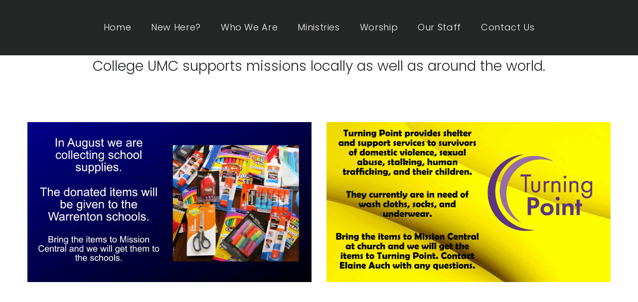

--- FILE ---
content_type: text/html; charset=UTF-8
request_url: https://collegemethodist.org/missions/
body_size: 5952
content:
<!DOCTYPE html>
<html lang="en" data-ng-app="website">
<head>
    
    
            <meta charset="utf-8">
        <title>Missions</title>
        <link rel="SHORTCUT ICON" href="/mt-content/uploads/2019/07/favicon.ico?_build=1578588437" type="image/vnd.microsoft.icon" />

                                    
<link rel="canonical" href="https://collegemethodist.org/missions/" />
<meta property="og:title" content="Missions"/>
<meta property="og:url" content="https://collegemethodist.org/missions/"/>
<meta property="og:type" content="website"/>
                            <meta http-equiv="X-UA-Compatible" content="IE=Edge"/>
        <meta name="viewport" content="width=device-width, initial-scale=1.0">
                        
    

    
            <link rel="preload" as="font" type="font/woff2" crossorigin href="https://collegemethodist.org/mt-includes/fonts/fontawesome-webfont.woff2?v=4.7.0">
        <link rel="stylesheet" href="/mt-includes/css/assets.min.css?_build=1700743083"/>
                    
                <style>
@import url(//fonts.googleapis.com/css?family=Montserrat:regular,100,100italic,200,200italic,300,300italic,italic,500,500italic,600,600italic,700,700italic,800,800italic,900,900italic|Poppins:100,100italic,200,200italic,300,300italic,regular,italic,500,500italic,600,600italic,700,700italic,800,800italic,900,900italic&subset=latin);
</style>
        <link rel="stylesheet" href="/mt-content/assets/styles.css?_build=1758153894" id="moto-website-style"/>
            
    
    
    
    
    
    
    
    
    
</head>
<body class="moto-background moto-website_live">
        
    

                    
 

    <div class="page">

        <header id="section-header" class="header moto-section" data-widget="section" data-container="section">
                                            <div class="moto-widget moto-widget-block moto-bg-color5_5 moto-spacing-top-auto moto-spacing-right-auto moto-spacing-bottom-auto moto-spacing-left-auto" data-widget="block" data-draggable-disabled="" data-bg-position="top" data-spacing="aaaa" data-visible-on="" style="">
    
    
    
    
    <div class="container-fluid">
        <div class="row">
            <div class="moto-cell col-sm-12" data-container="container">
                
                    
                        
                    
                
                    
                        <div class="moto-widget moto-widget-row row-fixed moto-bg-color3_1 moto-spacing-top-medium moto-spacing-right-auto moto-spacing-bottom-medium moto-spacing-left-auto" data-grid-type="sm" data-widget="row" data-bg-position="left top" data-spacing="mama" data-visible-on="-" style="">
    
    
    <div class="container-fluid">
        <div class="row" data-container="container">
            
                
                    <div class="moto-widget moto-widget-row__column moto-cell col-sm-12 moto-spacing-top-auto moto-spacing-right-auto moto-spacing-bottom-auto moto-spacing-left-auto" data-container="container" data-widget="row.column" data-bg-position="left top" data-spacing="aaaa" style="">
    
    
<div data-widget-id="wid_1578588578_udbrnakmv" class="moto-widget moto-widget-menu moto-preset-default moto-align-center moto-spacing-top-auto moto-spacing-right-auto moto-spacing-bottom-auto moto-spacing-left-auto" data-preset="default" data-widget="menu">
            <a href="#" class="moto-widget-menu-toggle-btn"><i class="moto-widget-menu-toggle-btn-icon fa fa-bars"></i></a>
        <ul class="moto-widget-menu-list moto-widget-menu-list_horizontal">
            <li class="moto-widget-menu-item">
    <a href="/"   data-action="page" class="moto-widget-menu-link moto-widget-menu-link-level-1 moto-link">Home</a>
        </li><li class="moto-widget-menu-item">
    <a href="/new-here/"   data-action="page" class="moto-widget-menu-link moto-widget-menu-link-level-1 moto-link">New Here?</a>
        </li><li class="moto-widget-menu-item moto-widget-menu-item-has-submenu">
    <a href="/who-we-are/"   data-action="page" class="moto-widget-menu-link moto-widget-menu-link-level-1 moto-widget-menu-link-submenu moto-link">Who We Are<span class="fa moto-widget-menu-link-arrow"></span></a>
                <ul class="moto-widget-menu-sublist">
                    <li class="moto-widget-menu-item">
    <a href="/about-us/"   data-action="page" class="moto-widget-menu-link moto-widget-menu-link-level-2 moto-link">Our Heritage</a>
        </li>
                    <li class="moto-widget-menu-item">
    <a href="/our-beliefs/"   data-action="page" class="moto-widget-menu-link moto-widget-menu-link-level-2 moto-link">Our Beliefs</a>
        </li>
            </ul>

        </li><li class="moto-widget-menu-item moto-widget-menu-item-has-submenu">
    <a href="/ministries/"   data-action="page" class="moto-widget-menu-link moto-widget-menu-link-level-1 moto-widget-menu-link-submenu moto-link">Ministries<span class="fa moto-widget-menu-link-arrow"></span></a>
                <ul class="moto-widget-menu-sublist">
                    <li class="moto-widget-menu-item">
    <a href="/connect-groups/"   data-action="page" class="moto-widget-menu-link moto-widget-menu-link-level-2 moto-link">Adult Connect Groups</a>
        </li>
                    <li class="moto-widget-menu-item">
    <a href="/missions-2/"   data-action="page" class="moto-widget-menu-link moto-widget-menu-link-level-2 moto-link">Serve</a>
        </li>
                    <li class="moto-widget-menu-item">
    <a href="/student-ministries/"   data-action="page" class="moto-widget-menu-link moto-widget-menu-link-level-2 moto-link">Student Ministries</a>
        </li>
            </ul>

        </li><li class="moto-widget-menu-item">
    <a href="/worship/"   data-action="page" class="moto-widget-menu-link moto-widget-menu-link-level-1 moto-link">Worship</a>
        </li><li class="moto-widget-menu-item">
    <a href="/our-staff/"   data-action="page" class="moto-widget-menu-link moto-widget-menu-link-level-1 moto-link">Our Staff</a>
        </li><li class="moto-widget-menu-item">
    <a href="/contact-us/"   data-action="page" class="moto-widget-menu-link moto-widget-menu-link-level-1 moto-link">Contact Us</a>
        </li>        </ul>
    </div></div>

                
            
        </div>
    </div>
</div>
                    
                
            </div>
        </div>
    </div>
</div>            
        </header>

        <section id="section-content" class="content page-66 moto-section" data-widget="section" data-container="section">
                                            <div class="moto-widget moto-widget-row row-fixed moto-spacing-top-auto moto-spacing-right-auto moto-spacing-bottom-auto moto-spacing-left-auto" data-grid-type="sm" data-widget="row" data-visible-on="-" data-spacing="aaaa" style="" data-bg-position="left top" data-draggable-disabled="">
    
        
        
        
    
    
    <div class="container-fluid">
        <div class="row" data-container="container">
            
                
                    <div class="moto-widget moto-widget-row__column moto-cell col-sm-12 moto-spacing-top-auto moto-spacing-right-auto moto-spacing-bottom-auto moto-spacing-left-auto" style="" data-widget="row.column" data-container="container" data-spacing="aaaa" data-bg-position="left top"><div class="moto-widget moto-widget-text moto-preset-default moto-spacing-top-auto moto-spacing-right-auto moto-spacing-bottom-auto moto-spacing-left-auto" data-widget="text" data-preset="default" data-spacing="aaaa" data-visible-on="-" data-animation="" data-draggable-disabled="">
    <div class="moto-widget-text-content moto-widget-text-editable" aria-multiline="true"><p class="moto-text_normal" style="text-align: center;"><span class="moto-color3_1"><span style="font-size:28px;">College UMC supports missions locally as well as around the world.</span></span></p></div>
</div>
    
        
        
    
    
</div>

                
            
        </div>
    </div>
</div>            
                    
                    
        <div class="moto-widget moto-widget-block moto-spacing-top-large moto-spacing-right-auto moto-spacing-bottom-large moto-spacing-left-auto" data-widget="block" data-visible-on="" data-spacing="lala" style="" data-bg-position="left top">
    
    
    <div class="container-fluid">
        <div class="row">
            <div class="moto-cell col-sm-12" data-container="container">
                
                    
                        <div class="moto-widget moto-widget-row row-fixed moto-spacing-top-auto moto-spacing-right-auto moto-spacing-bottom-auto moto-spacing-left-auto" data-grid-type="sm" data-widget="row" data-visible-on="-" data-spacing="aaaa" style="" data-bg-position="left top">
    
        
        
        
    
    
    <div class="container-fluid">
        <div class="row" data-container="container">
            
                
                    <div class="moto-widget moto-widget-row__column moto-cell col-sm-6 moto-spacing-top-auto moto-spacing-right-auto moto-spacing-bottom-auto moto-spacing-left-auto" style="" data-enabled-side-spacing="false" data-widget="row.column" data-container="container" data-spacing="aaaa" data-bg-position="left top">
    
        
        
    
    
        
            
        
    
<div data-widget-id="wid_1698706519_ilx5pk31y" class="moto-widget moto-widget-image moto-widget_with-deferred-content moto-preset-default  moto-spacing-top-auto moto-spacing-right-auto moto-spacing-bottom-auto moto-spacing-left-auto  " data-widget="image">
                        <span class="moto-widget-image-link">
                <img data-src="/mt-content/uploads/2024/07/school-supplies.jpg" src="data:image/svg+xml,%3Csvg xmlns='http://www.w3.org/2000/svg' viewBox='0 0 1920 1080'%3E%3C/svg%3E" class="moto-widget-image-picture moto-widget-deferred-content lazyload" data-id="2208" title=""  width="1920" height="1080"  alt="">
            </span>
            </div></div>

                
            
                
                    <div class="moto-widget moto-widget-row__column moto-cell col-sm-6 moto-spacing-top-auto moto-spacing-right-auto moto-spacing-bottom-auto moto-spacing-left-auto" style="" data-enabled-side-spacing="false" data-widget="row.column" data-container="container" data-spacing="aaaa" data-bg-position="left top">
    
        
        
    
    
        
            
        
    
<div data-widget-id="wid_1688943411_arq110g0y" class="moto-widget moto-widget-image moto-widget_with-deferred-content moto-preset-default  moto-spacing-top-auto moto-spacing-right-auto moto-spacing-bottom-auto moto-spacing-left-auto  " data-widget="image">
                        <span class="moto-widget-image-link">
                <img data-src="/mt-content/uploads/2024/07/turning-point-collection.jpg" src="data:image/svg+xml,%3Csvg xmlns='http://www.w3.org/2000/svg' viewBox='0 0 1920 1080'%3E%3C/svg%3E" class="moto-widget-image-picture moto-widget-deferred-content lazyload" data-id="2209" title=""  width="1920" height="1080"  alt="">
            </span>
            </div></div>

                
            
        </div>
    </div>
</div>
                    
                
            </div>
        </div>
    </div>
</div><div class="moto-widget moto-widget-block moto-spacing-top-large moto-spacing-right-auto moto-spacing-bottom-large moto-spacing-left-auto" data-widget="block" data-visible-on="" data-spacing="lala" style="" data-bg-position="left top">
    
    
    <div class="container-fluid">
        <div class="row">
            <div class="moto-cell col-sm-12" data-container="container">
                
                    
                        <div class="moto-widget moto-widget-row row-fixed moto-spacing-top-auto moto-spacing-right-auto moto-spacing-bottom-auto moto-spacing-left-auto" data-grid-type="sm" data-widget="row" data-visible-on="-" data-spacing="aaaa" style="" data-bg-position="left top">
    
        
        
        
    
    
    <div class="container-fluid">
        <div class="row" data-container="container">
            
                
                    <div class="moto-widget moto-widget-row__column moto-cell col-sm-6 moto-spacing-top-auto moto-spacing-right-auto moto-spacing-bottom-auto moto-spacing-left-auto" style="" data-enabled-side-spacing="false" data-widget="row.column" data-container="container" data-spacing="aaaa" data-bg-position="left top">
    
        
        
    
    
        
            <div data-widget-id="wid_1722454294_hc60bswfh" class="moto-widget moto-widget-image moto-widget_with-deferred-content moto-preset-default  moto-spacing-top-auto moto-spacing-right-auto moto-spacing-bottom-auto moto-spacing-left-auto  " data-widget="image">
                        <span class="moto-widget-image-link">
                <img data-src="/mt-content/uploads/2024/07/serve-sunday_save-the-date.jpg" src="data:image/svg+xml,%3Csvg xmlns='http://www.w3.org/2000/svg' viewBox='0 0 1920 1080'%3E%3C/svg%3E" class="moto-widget-image-picture moto-widget-deferred-content lazyload" data-id="2206" title=""  width="1920" height="1080"  alt="">
            </span>
            </div>
        
    
</div>

                
            
                
                    <div class="moto-widget moto-widget-row__column moto-cell col-sm-6 moto-spacing-top-auto moto-spacing-right-auto moto-spacing-bottom-auto moto-spacing-left-auto" style="" data-enabled-side-spacing="false" data-widget="row.column" data-container="container" data-spacing="aaaa" data-bg-position="left top">
    
        
        
    
    
        
            <div data-widget-id="wid_1722454294_dchkkzhvt" class="moto-widget moto-widget-image moto-widget_with-deferred-content moto-preset-default  moto-spacing-top-auto moto-spacing-right-auto moto-spacing-bottom-auto moto-spacing-left-auto  " data-widget="image">
                        <span class="moto-widget-image-link">
                <img data-src="/mt-content/uploads/2024/07/paper-product-kits.jpg" src="data:image/svg+xml,%3Csvg xmlns='http://www.w3.org/2000/svg' viewBox='0 0 1920 1080'%3E%3C/svg%3E" class="moto-widget-image-picture moto-widget-deferred-content lazyload" data-id="2207" title=""  width="1920" height="1080"  alt="">
            </span>
            </div>
        
    
</div>

                
            
        </div>
    </div>
</div>
                    
                
            </div>
        </div>
    </div>
</div><div class="moto-widget moto-widget-block moto-spacing-top-large moto-spacing-right-auto moto-spacing-bottom-large moto-spacing-left-auto" data-widget="block" data-visible-on="" data-spacing="lala" style="" data-bg-position="left top">
    
    
    <div class="container-fluid">
        <div class="row">
            <div class="moto-cell col-sm-12" data-container="container">
                
                    
                        <div class="moto-widget moto-widget-row row-fixed moto-spacing-top-auto moto-spacing-right-auto moto-spacing-bottom-auto moto-spacing-left-auto" data-grid-type="sm" data-widget="row" data-visible-on="-" data-spacing="aaaa" style="" data-bg-position="left top">
    
        
        
        
    
    
    <div class="container-fluid">
        <div class="row" data-container="container">
            
                
                    <div class="moto-widget moto-widget-row__column moto-cell col-sm-6 moto-spacing-top-auto moto-spacing-right-auto moto-spacing-bottom-auto moto-spacing-left-auto" style="" data-enabled-side-spacing="false" data-widget="row.column" data-container="container" data-spacing="aaaa" data-bg-position="left top">
    
        
        
    
    
        
            <div data-widget-id="wid_1722454181_uicbxogco" class="moto-widget moto-widget-image moto-widget_with-deferred-content moto-preset-default  moto-spacing-top-auto moto-spacing-right-auto moto-spacing-bottom-auto moto-spacing-left-auto  " data-widget="image">
                        <span class="moto-widget-image-link">
                <img data-src="/mt-content/uploads/2024/07/napkins-collection.jpg" src="data:image/svg+xml,%3Csvg xmlns='http://www.w3.org/2000/svg' viewBox='0 0 1920 1080'%3E%3C/svg%3E" class="moto-widget-image-picture moto-widget-deferred-content lazyload" data-id="2180" title=""  width="1920" height="1080"  alt="">
            </span>
            </div>
        
    
</div>

                
            
                
                    <div class="moto-widget moto-widget-row__column moto-cell col-sm-6 moto-spacing-top-auto moto-spacing-right-auto moto-spacing-bottom-auto moto-spacing-left-auto" style="" data-enabled-side-spacing="false" data-widget="row.column" data-container="container" data-spacing="aaaa" data-bg-position="left top">
    
        
        
    
    
        
            <div data-widget-id="wid_1722454181_7vktwlfnu" class="moto-widget moto-widget-image moto-widget_with-deferred-content moto-preset-default  moto-spacing-top-auto moto-spacing-right-auto moto-spacing-bottom-auto moto-spacing-left-auto  " data-widget="image">
                        <span class="moto-widget-image-link">
                <img data-src="/mt-content/uploads/2024/05/agape-thrift_clothing-sorting.jpg" src="data:image/svg+xml,%3Csvg xmlns='http://www.w3.org/2000/svg' viewBox='0 0 1920 1080'%3E%3C/svg%3E" class="moto-widget-image-picture moto-widget-deferred-content lazyload" data-id="2105" title=""  width="1920" height="1080"  alt="">
            </span>
            </div>
        
    
</div>

                
            
        </div>
    </div>
</div>
                    
                
            </div>
        </div>
    </div>
</div><div class="moto-widget moto-widget-block moto-spacing-top-large moto-spacing-right-auto moto-spacing-bottom-large moto-spacing-left-auto" data-widget="block" data-visible-on="" data-spacing="lala" style="" data-bg-position="left top">
    
    
    <div class="container-fluid">
        <div class="row">
            <div class="moto-cell col-sm-12" data-container="container">
                
                    
                        <div class="moto-widget moto-widget-row row-fixed moto-spacing-top-auto moto-spacing-right-auto moto-spacing-bottom-auto moto-spacing-left-auto" data-grid-type="sm" data-widget="row" data-visible-on="-" data-spacing="aaaa" style="" data-bg-position="left top">
    
        
        
        
    
    
    <div class="container-fluid">
        <div class="row" data-container="container">
            
                
                    <div class="moto-widget moto-widget-row__column moto-cell col-sm-6 moto-spacing-top-auto moto-spacing-right-auto moto-spacing-bottom-auto moto-spacing-left-auto" style="" data-enabled-side-spacing="false" data-widget="row.column" data-container="container" data-spacing="aaaa" data-bg-position="left top"><div data-widget-id="wid_1722024396_s0r8erpgb" class="moto-widget moto-widget-image moto-widget_with-deferred-content moto-preset-default  moto-spacing-top-auto moto-spacing-right-auto moto-spacing-bottom-auto moto-spacing-left-auto  " data-widget="image">
                        <span class="moto-widget-image-link">
                <img data-src="/mt-content/uploads/2024/07/2024-save-the-date.jpg" src="data:image/svg+xml,%3Csvg xmlns='http://www.w3.org/2000/svg' viewBox='0 0 1200 675'%3E%3C/svg%3E" class="moto-widget-image-picture moto-widget-deferred-content lazyload" data-id="2181" title=""  width="1200" height="675"  alt="">
            </span>
            </div>
    
        
        
    
    
        
            
        
    
</div>

                
            
                
                    <div class="moto-widget moto-widget-row__column moto-cell col-sm-6 moto-spacing-top-auto moto-spacing-right-auto moto-spacing-bottom-auto moto-spacing-left-auto" style="" data-enabled-side-spacing="false" data-widget="row.column" data-container="container" data-spacing="aaaa" data-bg-position="left top">
    
        
        
    
    
        
            
        
    
<div data-widget-id="wid_1722279512_z14bu7eel" class="moto-widget moto-widget-image moto-widget_with-deferred-content moto-preset-default  moto-spacing-top-auto moto-spacing-right-auto moto-spacing-bottom-auto moto-spacing-left-auto  " data-widget="image">
                        <span class="moto-widget-image-link">
                <img data-src="/mt-content/uploads/2024/07/loads-of-love_august.jpg" src="data:image/svg+xml,%3Csvg xmlns='http://www.w3.org/2000/svg' viewBox='0 0 1920 1080'%3E%3C/svg%3E" class="moto-widget-image-picture moto-widget-deferred-content lazyload" data-id="2203" title=""  width="1920" height="1080"  alt="">
            </span>
            </div></div>

                
            
        </div>
    </div>
</div>
                    
                
            </div>
        </div>
    </div>
</div><div class="moto-widget moto-widget-block moto-bg-color5_3 moto-spacing-top-medium moto-spacing-right-auto moto-spacing-bottom-small moto-spacing-left-auto" data-widget="block" data-visible-on="" data-spacing="masa" style="" data-bg-position="left top">
    
    
    <div class="container-fluid">
        <div class="row">
            <div class="moto-cell col-sm-12" data-container="container">
                
                    
                        
                    
                
                    
                        <div class="moto-widget moto-widget-row row-fixed moto-spacing-top-auto moto-spacing-right-auto moto-spacing-bottom-auto moto-spacing-left-auto" data-grid-type="sm" data-widget="row" data-visible-on="-" data-spacing="aaaa" style="" data-bg-position="left top">
    
        
        
        
    
    
    <div class="container-fluid">
        <div class="row" data-container="container">
            
                
                    <div class="moto-widget moto-widget-row__column moto-cell col-sm-4 moto-spacing-top-auto moto-spacing-right-auto moto-spacing-bottom-auto moto-spacing-left-auto" style="" data-widget="row.column" data-container="container" data-spacing="aaaa" data-bg-position="left top">
    
        
        
    
    
        
            
        
    
        
            
        
    
        
            
        
    
<div data-widget-id="wid_1621378303_yamanhwen" class="moto-widget moto-widget-image moto-widget_with-deferred-content moto-preset-default  moto-spacing-top-auto moto-spacing-right-auto moto-spacing-bottom-medium moto-spacing-left-auto  " data-widget="image">
                        <span class="moto-widget-image-link">
                <img data-src="/mt-content/uploads/2021/05/mosers_web-size.jpg" src="data:image/svg+xml,%3Csvg xmlns='http://www.w3.org/2000/svg' viewBox='0 0 800 500'%3E%3C/svg%3E" class="moto-widget-image-picture moto-widget-deferred-content lazyload" data-id="1046" title=""  width="800" height="500"  alt="">
            </span>
            </div><div class="moto-widget moto-widget-text moto-preset-default moto-spacing-top-auto moto-spacing-right-auto moto-spacing-bottom-auto moto-spacing-left-auto" data-widget="text" data-preset="default" data-spacing="aaaa" data-visible-on="-" data-animation="">
    <div class="moto-widget-text-content moto-widget-text-editable"><p class="moto-text_system_10" style="text-align: center;"><span class="moto-color_custom1">Do you shop at Moser's? If so, bring your receipts to church. There is a collection box at the back of the sanctuary. The receipts are given to Agape who then turns them in to Moser's. Agape then gets a percentage of the sales.</span></p></div>
</div></div>

                
            
                
                    <div class="moto-widget moto-widget-row__column moto-cell col-sm-4 moto-spacing-top-auto moto-spacing-right-auto moto-spacing-bottom-auto moto-spacing-left-auto" style="" data-widget="row.column" data-container="container" data-spacing="aaaa" data-bg-position="left top">
    
        
        
    
    
        
            
        
    
        
            
        
    
        
            
        
    
<div data-widget-id="wid_1621434267_9s4rat3np" class="moto-widget moto-widget-image moto-widget_with-deferred-content moto-preset-default  moto-spacing-top-auto moto-spacing-right-auto moto-spacing-bottom-auto moto-spacing-left-auto  " data-widget="image">
                        <span class="moto-widget-image-link">
                <img data-src="/mt-content/uploads/2021/05/school-supplies.jpg" src="data:image/svg+xml,%3Csvg xmlns='http://www.w3.org/2000/svg' viewBox='0 0 800 500'%3E%3C/svg%3E" class="moto-widget-image-picture moto-widget-deferred-content lazyload" data-id="1047" title=""  width="800" height="500"  alt="">
            </span>
            </div><div class="moto-widget moto-widget-text moto-preset-default moto-spacing-top-small moto-spacing-right-auto moto-spacing-bottom-auto moto-spacing-left-auto" data-widget="text" data-preset="default" data-spacing="saaa" data-visible-on="-" data-animation="">
    <div class="moto-widget-text-content moto-widget-text-editable"><p class="moto-text_system_10" style="text-align: center;"><span class="moto-color3_1">Late summer each year we collect school supplies, which are distributed by Agape to local families.</span></p></div>
</div></div>

                
            
                
                    <div class="moto-widget moto-widget-row__column moto-cell col-sm-4 moto-spacing-top-auto moto-spacing-right-auto moto-spacing-bottom-auto moto-spacing-left-auto" style="" data-widget="row.column" data-container="container" data-spacing="aaaa" data-bg-position="left top">
    
        
        
    
    
        
            
        
    
        
            
        
    
        
            
        
    
<div data-widget-id="wid_1621009345_95u2hgvlp" class="moto-widget moto-widget-image moto-widget_with-deferred-content moto-preset-default  moto-spacing-top-auto moto-spacing-right-auto moto-spacing-bottom-medium moto-spacing-left-auto  " data-widget="image">
                        <span class="moto-widget-image-link">
                <img data-src="/mt-content/uploads/2021/04/loads-of-love_quarters.jpg" src="data:image/svg+xml,%3Csvg xmlns='http://www.w3.org/2000/svg' viewBox='0 0 800 500'%3E%3C/svg%3E" class="moto-widget-image-picture moto-widget-deferred-content lazyload" data-id="1025" title=""  width="800" height="500"  alt="">
            </span>
            </div><div class="moto-widget moto-widget-text moto-preset-default moto-spacing-top-auto moto-spacing-right-auto moto-spacing-bottom-auto moto-spacing-left-auto" data-widget="text" data-preset="default" data-spacing="aaaa" data-visible-on="-" data-animation="" data-draggable-disabled="">
    <div class="moto-widget-text-content moto-widget-text-editable" aria-multiline="true"><p class="moto-text_system_10" style="text-align: center;"><span class="moto-color_custom1">With the quarters that are collected we are able to pay for the washing and drying of laundry as well as providing some laundry detergent and softener to those needing help. Volunteers are on-site twice a month on a Saturday&nbsp;to provide assistance.</span></p></div>
</div></div>

                
            
        </div>
    </div>
</div>
                    
                
            </div>
        </div>
    </div>
</div>            
        <div class="moto-widget moto-widget-block moto-bg-color5_3 moto-spacing-top-medium moto-spacing-right-auto moto-spacing-bottom-small moto-spacing-left-auto" data-widget="block" data-visible-on="" data-spacing="masa" style="" data-bg-position="left top">
    
    
    <div class="container-fluid">
        <div class="row">
            <div class="moto-cell col-sm-12" data-container="container">
                
                    
                        <div class="moto-widget moto-widget-row row-fixed moto-spacing-top-auto moto-spacing-right-auto moto-spacing-bottom-auto moto-spacing-left-auto" data-grid-type="sm" data-widget="row" data-visible-on="-" data-spacing="aaaa" style="" data-bg-position="left top">
    
        
        
        
    
    
    <div class="container-fluid">
        <div class="row" data-container="container">
            
                
                    <div class="moto-widget moto-widget-row__column moto-cell col-sm-4 moto-spacing-top-auto moto-spacing-right-auto moto-spacing-bottom-auto moto-spacing-left-auto" style="" data-widget="row.column" data-container="container" data-spacing="aaaa" data-bg-position="left top">
    
        
        
    
    
        
            <div data-widget-id="wid_1622065395_5upmmzgl2" class="moto-widget moto-widget-image moto-widget_with-deferred-content moto-preset-default  moto-spacing-top-auto moto-spacing-right-auto moto-spacing-bottom-small moto-spacing-left-auto  " data-widget="image">
                        <span class="moto-widget-image-link">
                <img data-src="/mt-content/uploads/2021/05/share-a-christmas-2.jpg" src="data:image/svg+xml,%3Csvg xmlns='http://www.w3.org/2000/svg' viewBox='0 0 800 500'%3E%3C/svg%3E" class="moto-widget-image-picture moto-widget-deferred-content lazyload" data-id="1048" title=""  width="800" height="500"  alt="">
            </span>
            </div>
        
    
        
            <div class="moto-widget moto-widget-text moto-preset-default moto-spacing-top-small moto-spacing-right-auto moto-spacing-bottom-auto moto-spacing-left-auto" data-widget="text" data-preset="default" data-spacing="saaa" data-visible-on="-" data-animation="">
    <div class="moto-widget-text-content moto-widget-text-editable"><p class="moto-text_system_10" style="text-align: center;"><span class="moto-color_custom1">Each year we collect gifts for children and youth in our community, which are distributed by Agape.</span></p></div>
</div>
        
    
</div>

                
            
                
                    <div class="moto-widget moto-widget-row__column moto-cell col-sm-4 moto-spacing-top-auto moto-spacing-right-auto moto-spacing-bottom-auto moto-spacing-left-auto" style="" data-widget="row.column" data-container="container" data-spacing="aaaa" data-bg-position="left top">
    
        
        
    
    
        
            <div data-widget-id="wid_1690905349_ssrnccttw" class="moto-widget moto-widget-image moto-widget_with-deferred-content moto-preset-default  moto-spacing-top-small moto-spacing-right-auto moto-spacing-bottom-auto moto-spacing-left-auto  " data-widget="image">
                        <span class="moto-widget-image-link">
                <img data-src="/mt-content/uploads/2024/05/story-link-2.jpg" src="data:image/svg+xml,%3Csvg xmlns='http://www.w3.org/2000/svg' viewBox='0 0 1920 1080'%3E%3C/svg%3E" class="moto-widget-image-picture moto-widget-deferred-content lazyload" data-id="2108" title=""  width="1920" height="1080"  alt="">
            </span>
            </div>
        
    
        
            <div class="moto-widget moto-widget-text moto-preset-default moto-spacing-top-medium moto-spacing-right-auto moto-spacing-bottom-auto moto-spacing-left-auto" data-widget="text" data-preset="default" data-spacing="maaa" data-visible-on="-" data-animation="">
    <div class="moto-widget-text-content moto-widget-text-editable"><p class="moto-text_system_10" style="text-align: center;"><span class="moto-color3_1"><font color="#252727">Prison inmates can record themselves reading a book. The book and recording is then sent to their child.</font></span></p></div>
</div>
        
    
</div>

                
            
                
                    <div class="moto-widget moto-widget-row__column moto-cell col-sm-4 moto-spacing-top-auto moto-spacing-right-auto moto-spacing-bottom-auto moto-spacing-left-auto" style="" data-widget="row.column" data-container="container" data-spacing="aaaa" data-bg-position="left top">
    
        
        
    
    
        
            <div data-widget-id="wid_1622065395_184x4k742" class="moto-widget moto-widget-image moto-widget_with-deferred-content moto-preset-default  moto-spacing-top-auto moto-spacing-right-auto moto-spacing-bottom-small moto-spacing-left-auto  " data-widget="image">
                        <span class="moto-widget-image-link">
                <img data-src="/mt-content/uploads/2021/05/prison-ministry.jpg" src="data:image/svg+xml,%3Csvg xmlns='http://www.w3.org/2000/svg' viewBox='0 0 800 500'%3E%3C/svg%3E" class="moto-widget-image-picture moto-widget-deferred-content lazyload" data-id="1056" title=""  width="800" height="500"  alt="">
            </span>
            </div><div class="moto-widget moto-widget-text moto-preset-default moto-spacing-top-auto moto-spacing-right-auto moto-spacing-bottom-auto moto-spacing-left-auto" data-widget="text" data-preset="default" data-spacing="aaaa" data-visible-on="-" data-animation="">
    <div class="moto-widget-text-content moto-widget-text-editable"><p class="moto-text_system_10" style="text-align: center;"><span class="moto-color_custom1">We provide spiritual support for those in prison and those being released. If you are interested in being a prison pen pal contact the church office.</span></p></div>
</div>
        
    
        
            
        
    
</div>

                
            
        </div>
    </div>
</div>
                    
                
            </div>
        </div>
    </div>
</div><div class="moto-widget moto-widget-block moto-bg-color5_3 moto-spacing-top-medium moto-spacing-right-auto moto-spacing-bottom-small moto-spacing-left-auto" data-widget="block" data-visible-on="" data-spacing="masa" style="" data-bg-position="left top">
    
    
    <div class="container-fluid">
        <div class="row">
            <div class="moto-cell col-sm-12" data-container="container">
                
                    
                        <div class="moto-widget moto-widget-row row-fixed moto-spacing-top-auto moto-spacing-right-auto moto-spacing-bottom-auto moto-spacing-left-auto" data-grid-type="sm" data-widget="row" data-visible-on="-" data-spacing="aaaa" style="" data-bg-position="left top">
    
        
        
        
    
    
    <div class="container-fluid">
        <div class="row" data-container="container">
            
                
                    <div class="moto-widget moto-widget-row__column moto-cell col-sm-4 moto-spacing-top-auto moto-spacing-right-auto moto-spacing-bottom-auto moto-spacing-left-auto" style="" data-widget="row.column" data-container="container" data-spacing="aaaa" data-bg-position="left top">
    
        
        
    
    
        
            
        
    
        
            
        
    
<div data-widget-id="wid_1621958389_ssh38gdim" class="moto-widget moto-widget-image moto-widget_with-deferred-content moto-preset-default  moto-spacing-top-auto moto-spacing-right-auto moto-spacing-bottom-small moto-spacing-left-auto  " data-widget="image">
                        <span class="moto-widget-image-link">
                <img data-src="/mt-content/uploads/2021/05/hygiene_blank-2.jpg" src="data:image/svg+xml,%3Csvg xmlns='http://www.w3.org/2000/svg' viewBox='0 0 800 500'%3E%3C/svg%3E" class="moto-widget-image-picture moto-widget-deferred-content lazyload" data-id="1057" title=""  width="800" height="500"  alt="">
            </span>
            </div><div class="moto-widget moto-widget-text moto-preset-default moto-spacing-top-auto moto-spacing-right-auto moto-spacing-bottom-auto moto-spacing-left-auto" data-widget="text" data-preset="default" data-spacing="aaaa" data-visible-on="-" data-animation="">
    <div class="moto-widget-text-content moto-widget-text-editable"><p class="moto-text_system_10" style="text-align: center;"><font color="#252727">Travel or hotel size hygeine items collected to be given to homeless in Warren County.</font></p></div>
</div></div>

                
            
                
                    <div class="moto-widget moto-widget-row__column moto-cell col-sm-4 moto-spacing-top-auto moto-spacing-right-auto moto-spacing-bottom-auto moto-spacing-left-auto" style="" data-widget="row.column" data-container="container" data-spacing="aaaa" data-bg-position="left top">
    
        
        
    
    
        
            
        
    
        
            
        
    
<div data-widget-id="wid_1621959623_8nbzom8na" class="moto-widget moto-widget-image moto-widget_with-deferred-content moto-preset-default  moto-spacing-top-auto moto-spacing-right-auto moto-spacing-bottom-small moto-spacing-left-auto  " data-widget="image">
                        <span class="moto-widget-image-link">
                <img data-src="/mt-content/uploads/2021/05/senior-center.jpg" src="data:image/svg+xml,%3Csvg xmlns='http://www.w3.org/2000/svg' viewBox='0 0 800 500'%3E%3C/svg%3E" class="moto-widget-image-picture moto-widget-deferred-content lazyload" data-id="1058" title=""  width="800" height="500"  alt="">
            </span>
            </div><div class="moto-widget moto-widget-text moto-preset-default moto-spacing-top-auto moto-spacing-right-auto moto-spacing-bottom-auto moto-spacing-left-auto" data-widget="text" data-preset="default" data-spacing="aaaa" data-visible-on="-" data-animation="">
    <div class="moto-widget-text-content moto-widget-text-editable"><p class="moto-text_system_10" style="text-align: center;"><span class="moto-color3_1">We support the Senior Center through monetary donations. We also hold a Bingo day once a year in the fall at the center.</span></p></div>
</div></div>

                
            
                
                    <div class="moto-widget moto-widget-row__column moto-cell col-sm-4 moto-spacing-top-auto moto-spacing-right-auto moto-spacing-bottom-auto moto-spacing-left-auto" style="" data-widget="row.column" data-container="container" data-spacing="aaaa" data-bg-position="left top">
    
        
        
    
    
        
            
        
    
        
            
        
    
<div data-widget-id="wid_1621960170_phj7wyuz7" class="moto-widget moto-widget-image moto-widget_with-deferred-content moto-preset-default  moto-spacing-top-auto moto-spacing-right-auto moto-spacing-bottom-small moto-spacing-left-auto  " data-widget="image">
                        <span class="moto-widget-image-link">
                <img data-src="/mt-content/uploads/2021/05/warrenton-school.jpg" src="data:image/svg+xml,%3Csvg xmlns='http://www.w3.org/2000/svg' viewBox='0 0 800 500'%3E%3C/svg%3E" class="moto-widget-image-picture moto-widget-deferred-content lazyload" data-id="1059" title=""  width="800" height="500"  alt="">
            </span>
            </div><div class="moto-widget moto-widget-text moto-preset-default moto-spacing-top-auto moto-spacing-right-auto moto-spacing-bottom-auto moto-spacing-left-auto" data-widget="text" data-preset="default" data-spacing="aaaa" data-visible-on="-" data-animation="">
    <div class="moto-widget-text-content moto-widget-text-editable"><p class="moto-text_system_10" style="text-align: center;"><span class="moto-color3_1">We support the local schools through donations to the schools and to their Care To Learn progarm.</span></p></div>
</div></div>

                
            
        </div>
    </div>
</div>
                    
                
            </div>
        </div>
    </div>
</div>            
        <div class="moto-widget moto-widget-block moto-bg-color5_3 moto-spacing-top-medium moto-spacing-right-auto moto-spacing-bottom-small moto-spacing-left-auto" data-widget="block" data-visible-on="" data-spacing="masa" style="" data-bg-position="left top">
    
    
    <div class="container-fluid">
        <div class="row">
            <div class="moto-cell col-sm-12" data-container="container">
                
                    
                        <div class="moto-widget moto-widget-row row-fixed moto-spacing-top-auto moto-spacing-right-auto moto-spacing-bottom-auto moto-spacing-left-auto" data-grid-type="sm" data-widget="row" data-visible-on="-" data-spacing="aaaa" style="" data-bg-position="left top">
    
        
        
        
    
    
    <div class="container-fluid">
        <div class="row" data-container="container">
            
                
                    <div class="moto-widget moto-widget-row__column moto-cell col-sm-4 moto-spacing-top-auto moto-spacing-right-auto moto-spacing-bottom-auto moto-spacing-left-auto" style="" data-widget="row.column" data-container="container" data-spacing="aaaa" data-bg-position="left top">
    
        
        
    
    
        
            
        
    
        
            
        
    
<div data-widget-id="wid_1621960449_6qodr6no7" class="moto-widget moto-widget-image moto-widget_with-deferred-content moto-preset-default  moto-spacing-top-auto moto-spacing-right-auto moto-spacing-bottom-auto moto-spacing-left-auto  " data-widget="image">
                        <span class="moto-widget-image-link">
                <img data-src="/mt-content/uploads/2021/05/festival-of-sharing.jpg" src="data:image/svg+xml,%3Csvg xmlns='http://www.w3.org/2000/svg' viewBox='0 0 800 500'%3E%3C/svg%3E" class="moto-widget-image-picture moto-widget-deferred-content lazyload" data-id="1060" title=""  width="800" height="500"  alt="">
            </span>
            </div><div class="moto-widget moto-widget-text moto-preset-default moto-spacing-top-auto moto-spacing-right-auto moto-spacing-bottom-auto moto-spacing-left-auto" data-widget="text" data-preset="default" data-spacing="aaaa" data-visible-on="-" data-animation="">
    <div class="moto-widget-text-content moto-widget-text-editable"><p class="moto-text_system_10" style="text-align: center;"><span class="moto-color3_1">Festival of Sharing is statewide inter-denominational effort to collect items. The items help local communities as well as around the world. We assemble kits to be donated every fall. A brochure with more information about Festival of Sharing can be found on the mission table in the sanctuary.</span></p></div>
</div></div>

                
            
                
                    <div class="moto-widget moto-widget-row__column moto-cell col-sm-4 moto-spacing-top-auto moto-spacing-right-auto moto-spacing-bottom-auto moto-spacing-left-auto" style="" data-widget="row.column" data-container="container" data-spacing="aaaa" data-bg-position="left top">
    
        
        
    
    
        
            
        
    
        
            
        
    
<div data-widget-id="wid_1621960726_wezae5g81" class="moto-widget moto-widget-image moto-widget_with-deferred-content moto-preset-default  moto-spacing-top-auto moto-spacing-right-auto moto-spacing-bottom-small moto-spacing-left-auto  " data-widget="image">
                        <span class="moto-widget-image-link">
                <img data-src="/mt-content/uploads/2021/05/necac.jpg" src="data:image/svg+xml,%3Csvg xmlns='http://www.w3.org/2000/svg' viewBox='0 0 800 500'%3E%3C/svg%3E" class="moto-widget-image-picture moto-widget-deferred-content lazyload" data-id="1061" title=""  width="800" height="500"  alt="">
            </span>
            </div><div class="moto-widget moto-widget-text moto-preset-default moto-spacing-top-auto moto-spacing-right-auto moto-spacing-bottom-auto moto-spacing-left-auto" data-widget="text" data-preset="default" data-spacing="aaaa" data-visible-on="-" data-animation="" data-draggable-disabled="">
    <div class="moto-widget-text-content moto-widget-text-editable" aria-multiline="true"><p class="moto-text_system_10" style="text-align: center;"><span class="moto-color3_1">NECAC helps the homeless and marginalized of the community. We donate face masks, clothing, and other items as requeted.</span></p></div>
</div></div>

                
            
                
                    <div class="moto-widget moto-widget-row__column moto-cell col-sm-4 moto-spacing-top-auto moto-spacing-right-auto moto-spacing-bottom-auto moto-spacing-left-auto" style="" data-widget="row.column" data-container="container" data-spacing="aaaa" data-bg-position="left top">
    
        
        
    
    
        
            
        
    
        
            
        
    
<div data-widget-id="wid_1621960991_72is2htlb" class="moto-widget moto-widget-image moto-widget_with-deferred-content moto-preset-default  moto-spacing-top-auto moto-spacing-right-auto moto-spacing-bottom-small moto-spacing-left-auto  " data-widget="image">
                        <span class="moto-widget-image-link">
                <img data-src="/mt-content/uploads/2021/05/bilingual-international.jpg" src="data:image/svg+xml,%3Csvg xmlns='http://www.w3.org/2000/svg' viewBox='0 0 800 500'%3E%3C/svg%3E" class="moto-widget-image-picture moto-widget-deferred-content lazyload" data-id="1062" title=""  width="800" height="500"  alt="">
            </span>
            </div><div class="moto-widget moto-widget-text moto-preset-default moto-spacing-top-auto moto-spacing-right-auto moto-spacing-bottom-auto moto-spacing-left-auto" data-widget="text" data-preset="default" data-spacing="aaaa" data-visible-on="-" data-animation="">
    <div class="moto-widget-text-content moto-widget-text-editable"><p class="moto-text_system_10" style="text-align: center;"><span class="moto-color3_1">We donate face masks, winter hats, and winter scarves to Bilingual International Services in St. Louis. At Christmas time some members make gifts to be donated.</span></p></div>
</div></div>

                
            
        </div>
    </div>
</div>
                    
                
            </div>
        </div>
    </div>
</div>            
        </section>
    </div>

    <footer id="section-footer" class="footer moto-section" data-widget="section" data-container="section" data-moto-sticky="{mode:'smallHeight', direction:'bottom', mobile: 0}">
                                        <div class="moto-widget moto-widget-block moto-spacing-top-small moto-spacing-right-auto moto-spacing-bottom-auto moto-spacing-left-auto" style="background-color:rgb(28, 28, 28);" data-widget="block" data-spacing="saaa" data-bg-position="left top">
    
    
    <div class="container-fluid">
        <div class="row">
            <div class="moto-cell col-sm-12" data-container="container">
                
            <div class="moto-widget moto-widget-row row-fixed moto-spacing-top-auto moto-spacing-right-auto moto-spacing-bottom-auto moto-spacing-left-auto" data-grid-type="sm" data-widget="row" data-visible-on="-" data-spacing="aaaa" data-bg-position="left top" style="">
    
    
    <div class="container-fluid">
        <div class="row moto-min-height_100vh" data-container="container">
            
                
                    <div class="moto-widget moto-widget-row__column moto-cell col-sm-6 moto-spacing-top-auto moto-spacing-right-auto moto-spacing-bottom-auto moto-spacing-left-auto" data-container="container" data-widget="row.column" data-spacing="aaaa" data-bg-position="left top" style="">
    
    
<div data-widget-id="wid_1578454492_4w9lgv4da" class="moto-widget moto-widget-image moto-widget_with-deferred-content moto-preset-default moto-align-center moto-align-center_tablet moto-spacing-top-auto moto-spacing-right-auto moto-spacing-bottom-small moto-spacing-left-auto  " data-widget="image">
                        <a href="/"   data-action="page" class="moto-widget-image-link moto-link">
                <img data-src="/mt-content/uploads/2020/01/cumc_revised-logo-60.jpg" src="data:image/svg+xml,%3Csvg xmlns='http://www.w3.org/2000/svg' viewBox='0 0 50 50'%3E%3C/svg%3E" class="moto-widget-image-picture moto-widget-deferred-content lazyload" data-id="604" title=""  width="50" height="50"  alt="">
            </a>
            </div><div class="moto-widget moto-widget-text moto-preset-default moto-spacing-top-auto moto-spacing-right-auto moto-spacing-bottom-auto moto-spacing-left-auto" data-widget="text" data-visible-on="-" data-spacing="aaaa" data-preset="default" data-animation="">
    <div class="moto-widget-text-content moto-widget-text-editable"><p class="moto-text_system_11" style="text-align: center;"><span class="moto-color5_5"></span><br></p><p class="moto-text_system_11" style="text-align: center;"><span class="moto-color5_5">COLLEGE UNITED METHODIST CHURCH</span><br></p><p class="moto-text_normal"><br></p><p class="moto-text_system_11" style="text-align: center;"><span class="moto-color5_5">REACHING UP TO GOD AND OUT TO PEOPLE</span></p><p class="moto-text_system_11"><br></p><p class="moto-text_system_11" style="text-align: center;"><font color="#ffffff">WE ARE IMPERFECT PEOPLE SEEKING TO BE </font></p><p class="moto-text_system_11" style="text-align: center;"><font color="#ffffff">DEVOTED <font color="#ffffff">FOLLOWERS OF JESUS CHRIST.</font></font></p></div>
</div></div><div class="moto-widget moto-widget-row__column moto-cell col-sm-6 moto-spacing-top-auto moto-spacing-right-auto moto-spacing-bottom-auto moto-spacing-left-auto" data-container="container" data-widget="row.column" data-spacing="aaaa" data-bg-position="left top" style="">
    
    
<div class="moto-widget moto-widget-text moto-preset-default moto-spacing-top-auto moto-spacing-right-auto moto-spacing-bottom-auto moto-spacing-left-auto" data-widget="text" data-preset="default" data-spacing="aaaa" data-visible-on="-" data-animation="">
    <div class="moto-widget-text-content moto-widget-text-editable"><p class="moto-text_system_11" style="text-align: center;"><span class="fa" style="width: 7px; height: 9px;"></span>&nbsp;&nbsp;701 E. Boonslick ST.&nbsp; WARRENTON, MO&nbsp; 63383</p><p class="moto-text_186" style="text-align: center;">&nbsp;</p><p class="moto-text_system_11" style="text-align: center;"><span class="fa"></span>&nbsp;&nbsp;&nbsp;&nbsp; OFFICE HOURS:</p><p class="moto-text_system_11" style="text-align: center;">&nbsp;&nbsp;&nbsp;&nbsp;&nbsp;&nbsp;&nbsp; Tuesday&nbsp;- Thursday&nbsp; 9&nbsp;AM - 3&nbsp;p.m.</p><p class="moto-text_system_11" style="text-align: center;">Friday&nbsp; 9&nbsp;a.m. - 12&nbsp;p.m.</p><p class="moto-text_system_11" style="text-align: center;">&nbsp;</p><p class="moto-text_system_11" style="text-align: center;"><span class="fa"></span>&nbsp;&nbsp;&nbsp;<a data-action="mail" href="mailto:CHURCHOFFICE@COLLEGEMETHODIST.ORG">CHURCHOFFICE@COLLEGEMETHODIST.ORG</a></p><p class="moto-text_186" style="text-align: center;">&nbsp;</p><p class="moto-text_system_11" style="text-align: center;"><span class="fa"></span>&nbsp;&nbsp;&nbsp; <span style="font-size: 12px;">636-456-3390</span></p><p class="moto-text_system_11" style="text-align: center;">&nbsp;</p><p class="moto-text_system_11" style="text-align: center;"><strong>FOLLOW US ON FACEBOOK:</strong></p></div>
</div><div id="wid_1578454094_w3xf4enj8" data-widget-id="wid_1578454094_w3xf4enj8" class="moto-widget moto-widget-social-links-extended moto-preset-2 moto-align-center moto-align-center_tablet moto-spacing-top-small moto-spacing-right-auto moto-spacing-bottom-auto moto-spacing-left-auto  " data-widget="social_links_extended" data-preset="2">
        <ul class="moto-widget-social-links-extended__list">
                <li class="moto-widget-social-links-extended__item moto-widget-social-links-extended__item-1">
            <a href="https://facebook.com/CollegeUMC" class="moto-widget-social-links-extended__link" target="_blank" >
                                    <span class="moto-widget-social-links-extended__icon fa">&#xf09a;</span>
                            </a>
        </li>
            </ul>
    <style type="text/css">
                    </style>
    </div></div>

                
            
        </div>
    </div>
</div></div>
        </div>
    </div>
</div>            
    </footer>

 
    
                <div data-moto-back-to-top-button class="moto-widget-back-to-top moto-preset-default wow">
        <a ng-click="toTop($event)" class="moto-widget-back-to-top-link">
            <span class="moto-widget-back-to-top-icon fa"></span>
        </a>
    </div>
                    <script type="text/javascript" data-cfasync="false">
        var websiteConfig = websiteConfig || {};
                websiteConfig.address = 'https://collegemethodist.org/';
        websiteConfig.relativeAddress = '/';
        websiteConfig.pageAbsoluteAddress = 'https://collegemethodist.org/missions/';
        websiteConfig.addressHash = '5645c9505bbab97406c0596ea757faa7';
        websiteConfig.apiUrl = '/api.php';
        websiteConfig.preferredLocale = 'en_US';
        websiteConfig.timeZone = 'UTC';
        websiteConfig.preferredLanguage = websiteConfig.preferredLocale.substring(0, 2);
                websiteConfig.back_to_top_button = {"topOffset":300,"animationTime":500,"type":"custom"};
                websiteConfig.popup_preferences = {"loading_error_message":"The content could not be loaded."};
        websiteConfig.lazy_loading = {"enabled":true};
        websiteConfig.cookie_notification = {"enabled":false,"content":"<p class=\"moto-text_normal\">This website uses cookies to ensure you get the best experience on our website.<\/p>","content_hash":"6200d081e0d72ab7f5a8fe78d961c3ec"};
        if (window.websiteConfig.lazy_loading && !window.websiteConfig.lazy_loading.enabled) {
            window.lazySizesConfig = window.lazySizesConfig || {};
            window.lazySizesConfig.preloadAfterLoad = true;
        }
    </script>
    <script src="/mt-includes/js/website.assets.min.js?_build=1698703310" type="text/javascript" data-cfasync="false"></script>
        <script type="text/javascript" data-cfasync="false">
        angular.module('website.plugins', ["cms_team@birdseed_integration.frontend","ministry_designs@small_groups.frontend","ministry_designs@events.frontend","ministry_designs@sermon_notes.frontend","moto_team@advanced_contact_form.frontend"]);
    </script>
    <script src="/mt-includes/js/website.min.js?_build=1700743083" type="text/javascript" data-cfasync="false"></script>
        <script type="text/javascript">$.fn.motoGoogleMap.setApiKey('AIzaSyAD7nJJkMMQFhDKetgXvPmNmp9bPh0Jw24');</script>
            
            <script src="/mt-content/plugins/ministry_designs/small_groups/assets/add-to-calendar-button/add-to-calendar-button.min.js?_build=1741365269" type="text/javascript" data-cfasync="false"></script>
    
    <script src="/mt-content/plugins/cms_team/birdseed_integration/js/frontend.min.js?_build=1702447138" type="text/javascript" data-cfasync="false"></script><link rel="stylesheet" href="/mt-content/plugins/ministry_designs/small_groups/css/frontend.min.css?_build=1741365269" /><script src="/mt-content/plugins/ministry_designs/small_groups/js/frontend.min.js?_build=1741365269" type="text/javascript" data-cfasync="false"></script><link rel="stylesheet" href="/mt-content/plugins/ministry_designs/events/css/frontend.min.css?_build=1754756422" /><script src="/mt-content/plugins/ministry_designs/events/js/frontend.min.js?_build=1754756422" type="text/javascript" data-cfasync="false"></script><script src="/mt-content/plugins/ministry_designs/sermon_notes/js/frontend.min.js?_build=1702447182" type="text/javascript" data-cfasync="false"></script><script src="/mt-content/plugins/moto_team/advanced_contact_form/js/frontend.min.js?_build=1704280354" type="text/javascript" data-cfasync="false"></script>
    
    
</body>
</html>

--- FILE ---
content_type: application/javascript; charset=utf-8
request_url: https://collegemethodist.org/mt-content/plugins/ministry_designs/small_groups/assets/add-to-calendar-button/add-to-calendar-button.min.js?_build=1741365269
body_size: 56887
content:
/**
 * MotoDeveloper Note: downloaded from cdn: https://cdn.jsdelivr.net/npm/add-to-calendar-button
 */
/**
 * Skipped minification because the original files appears to be already minified.
 * Original file: /npm/add-to-calendar-button@2.2.9/dist/atcb.js
 *
 * Do NOT use SRI with dynamically generated files! More information: https://www.jsdelivr.com/using-sri-with-dynamic-files
 */
/* eslint-disable @typescript-eslint/no-unused-vars */
/*!
 *  @preserve
 *
 * ++++++++++++++++++++++++++++++++++++++
 * Add to Calendar TimeZones iCal Library
 * ++++++++++++++++++++++++++++++++++++++
 *
 * Version: 1.7.0
 * Creator: Jens Kuerschner (https://jenskuerschner.de)
 * Project: https://github.com/add2cal/timezones-ical-library
 * License: Apache-2.0
 *
 */
const tzlibVersion="1.7.0";const tzlibZonesDB={Africa:{Abidjan:["",0],Accra:["Africa/Abidjan",0],Addis_Ababa:["Africa/Nairobi",1],Algiers:["",2],Asmara:["Africa/Nairobi",1],Asmera:["Africa/Nairobi",1],Bamako:["Africa/Abidjan",0],Bangui:["Africa/Lagos",3],Banjul:["Africa/Abidjan",0],Bissau:["",0],Blantyre:["Africa/Maputo",4],Brazzaville:["Africa/Lagos",3],Bujumbura:["Africa/Maputo",4],Cairo:["",5],Casablanca:["",6],Ceuta:["",7],Conakry:["Africa/Abidjan",0],Dakar:["Africa/Abidjan",0],Dar_es_Salaam:["Africa/Nairobi",1],Djibouti:["Africa/Nairobi",1],Douala:["Africa/Lagos",3],El_Aaiun:["",6],Freetown:["Africa/Abidjan",0],Gaborone:["Africa/Maputo",4],Harare:["Africa/Maputo",4],Johannesburg:["",8],Juba:["",4],Kampala:["Africa/Nairobi",1],Khartoum:["",4],Kigali:["Africa/Maputo",4],Kinshasa:["Africa/Lagos",3],Lagos:["",3],Libreville:["Africa/Lagos",3],Lome:["Africa/Abidjan",0],Luanda:["Africa/Lagos",3],Lubumbashi:["Africa/Maputo",4],Lusaka:["Africa/Maputo",4],Malabo:["Africa/Lagos",3],Maputo:["",4],Maseru:["Africa/Johannesburg",8],Mbabane:["Africa/Johannesburg",8],Mogadishu:["Africa/Nairobi",1],Monrovia:["",0],Nairobi:["",1],Ndjamena:["",3],Niamey:["Africa/Lagos",3],Nouakchott:["Africa/Abidjan",0],Ouagadougou:["Africa/Abidjan",0],"Porto-Novo":["Africa/Lagos",3],Sao_Tome:["",0],Timbuktu:["Africa/Abidjan",0],Tripoli:["",9],Tunis:["",2],Windhoek:["",4]},America:{Adak:["",10],Anchorage:["",11],Anguilla:["America/Puerto_Rico",12],Antigua:["America/Puerto_Rico",12],Araguaina:["",13],Argentina:{Buenos_Aires:["",13],Catamarca:["",13],ComodRivadavia:["America/Argentina/Catamarca",13],Cordoba:["",13],Jujuy:["",13],La_Rioja:["",13],Mendoza:["",13],Rio_Gallegos:["",13],Salta:["",13],San_Juan:["",13],San_Luis:["",13],Tucuman:["",13],Ushuaia:["",13]},Aruba:["America/Puerto_Rico",12],Asuncion:["",14],Atikokan:["America/Panama",15],Atka:["America/Adak",10],Bahia_Banderas:["",16],Bahia:["",13],Barbados:["",12],Belem:["",13],Belize:["",16],"Blanc-Sablon":["America/Puerto_Rico",12],Boa_Vista:["",17],Bogota:["",18],Boise:["",19],Buenos_Aires:["America/Argentina/Buenos_Aires",13],Cambridge_Bay:["",19],Campo_Grande:["",17],Cancun:["",15],Caracas:["",17],Catamarca:["America/Argentina/Catamarca",13],Cayenne:["",13],Cayman:["America/Panama",15],Chicago:["",20],Chihuahua:["",16],Ciudad_Juarez:["",19],Coral_Harbour:["America/Panama",15],Cordoba:["America/Argentina/Cordoba",13],Costa_Rica:["",16],Creston:["America/Phoenix",21],Cuiaba:["",17],Curacao:["America/Puerto_Rico",12],Danmarkshavn:["",0],Dawson_Creek:["",21],Dawson:["",21],Denver:["",19],Detroit:["",22],Dominica:["America/Puerto_Rico",12],Edmonton:["",19],Eirunepe:["",18],El_Salvador:["",16],Ensenada:["America/Tijuana",23],Fort_Nelson:["",21],Fort_Wayne:["America/Indiana/Indianapolis",22],Fortaleza:["",13],Glace_Bay:["",24],Godthab:["America/Nuuk",25],Goose_Bay:["",26],Grand_Turk:["",27],Grenada:["America/Puerto_Rico",12],Guadeloupe:["America/Puerto_Rico",12],Guatemala:["",16],Guayaquil:["",18],Guyana:["",17],Halifax:["",24],Havana:["",28],Hermosillo:["",21],Indiana:{Indianapolis:["",22],Knox:["",20],Marengo:["",22],Petersburg:["",22],Tell_City:["",20],Vevay:["",22],Vincennes:["",22],Winamac:["",27]},Indianapolis:["America/Indiana/Indianapolis",22],Inuvik:["",19],Iqaluit:["",22],Jamaica:["",15],Jujuy:["America/Argentina/Jujuy",13],Juneau:["",11],Kentucky:{Louisville:["",22],Monticello:["",22]},Knox_IN:["America/Indiana/Knox",20],Kralendijk:["America/Puerto_Rico",12],La_Paz:["",17],Lima:["",18],Los_Angeles:["",23],Louisville:["America/Kentucky/Louisville",22],Lower_Princes:["America/Puerto_Rico",12],Maceio:["",13],Managua:["",16],Manaus:["",17],Marigot:["America/Puerto_Rico",12],Martinique:["",12],Matamoros:["",20],Mazatlan:["",21],Mendoza:["America/Argentina/Mendoza",13],Menominee:["",20],Merida:["",16],Metlakatla:["",11],Mexico_City:["",16],Miquelon:["",29],Moncton:["",24],Monterrey:["",16],Montevideo:["",13],Montreal:["America/Toronto",22],Montserrat:["America/Puerto_Rico",12],Nassau:["America/Toronto",22],New_York:["",22],Nipigon:["America/Toronto",22],Nome:["",11],Noronha:["",30],North_Dakota:{Beulah:["",20],Center:["",20],New_Salem:["",20]},Nuuk:["",25],Ojinaga:["",20],Panama:["",15],Pangnirtung:["America/Iqaluit",22],Paramaribo:["",13],Phoenix:["",21],Port_of_Spain:["America/Puerto_Rico",12],"Port-au-Prince":["",22],Porto_Acre:["America/Rio_Branco",18],Porto_Velho:["",17],Puerto_Rico:["",12],Punta_Arenas:["",13],Rainy_River:["America/Winnipeg",20],Rankin_Inlet:["",20],Recife:["",13],Regina:["",16],Resolute:["",31],Rio_Branco:["",18],Rosario:["America/Argentina/Cordoba",13],Santa_Isabel:["America/Tijuana",23],Santarem:["",13],Santiago:["",32],Santo_Domingo:["",12],Sao_Paulo:["",13],Scoresbysund:["",33],Shiprock:["America/Denver",19],Sitka:["",11],St_Barthelemy:["America/Puerto_Rico",12],St_Johns:["",34],St_Kitts:["America/Puerto_Rico",12],St_Lucia:["America/Puerto_Rico",12],St_Thomas:["America/Puerto_Rico",12],St_Vincent:["America/Puerto_Rico",12],Swift_Current:["",16],Tegucigalpa:["",16],Thule:["",35],Thunder_Bay:["America/Toronto",22],Tijuana:["",23],Toronto:["",22],Tortola:["America/Puerto_Rico",12],Vancouver:["",23],Virgin:["America/Puerto_Rico",12],Whitehorse:["",21],Winnipeg:["",20],Yakutat:["",11],Yellowknife:["America/Edmonton",19]},Antarctica:{Casey:["",36],Davis:["",37],DumontDUrville:["Pacific/Port_Moresby",38],Macquarie:["",39],Mawson:["",40],McMurdo:["Pacific/Auckland",41],Palmer:["",13],Rothera:["",42],South_Pole:["Pacific/Auckland",41],Syowa:["Asia/Riyadh",43],Troll:["",44],Vostok:["Asia/Urumqi",45]},Arctic:{Longyearbyen:["Europe/Berlin",46]},Asia:{Aden:["Asia/Riyadh",43],Almaty:["",45],Amman:["",43],Anadyr:["",47],Aqtau:["",40],Aqtobe:["",40],Ashgabat:["",40],Ashkhabad:["Asia/Ashgabat",40],Atyrau:["",40],Baghdad:["",43],Bahrain:["Asia/Qatar",43],Baku:["",48],Bangkok:["",37],Barnaul:["",49],Beirut:["",50],Bishkek:["",45],Brunei:["Asia/Kuching",51],Calcutta:["Asia/Kolkata",52],Chita:["",53],Choibalsan:["",51],Chongqing:["Asia/Shanghai",54],Chungking:["Asia/Shanghai",54],Colombo:["",55],Dacca:["Asia/Dhaka",45],Damascus:["",43],Dhaka:["",45],Dili:["",56],Dubai:["",48],Dushanbe:["",40],Famagusta:["",57],Gaza:["",58],Harbin:["Asia/Shanghai",54],Hebron:["",58],Ho_Chi_Minh:["",37],Hong_Kong:["",59],Hovd:["",37],Irkutsk:["",60],Istanbul:["Europe/Istanbul",61],Jakarta:["",62],Jayapura:["",63],Jerusalem:["",64],Kabul:["",65],Kamchatka:["",47],Karachi:["",66],Kashgar:["Asia/Urumqi",45],Kathmandu:["",67],Katmandu:["Asia/Kathmandu",67],Khandyga:["",53],Kolkata:["",52],Krasnoyarsk:["",49],Kuala_Lumpur:["Asia/Singapore",51],Kuching:["",51],Kuwait:["Asia/Riyadh",43],Macao:["Asia/Macau",54],Macau:["",54],Magadan:["",68],Makassar:["",69],Manila:["",70],Muscat:["Asia/Dubai",48],Nicosia:["",71],Novokuznetsk:["",49],Novosibirsk:["",49],Omsk:["",72],Oral:["",40],Phnom_Penh:["Asia/Bangkok",37],Pontianak:["",62],Pyongyang:["",73],Qatar:["",43],Qostanay:["",45],Qyzylorda:["",40],Rangoon:["Asia/Yangon",74],Riyadh:["",43],Saigon:["Asia/Ho_Chi_Minh",37],Sakhalin:["",68],Samarkand:["",40],Seoul:["",73],Shanghai:["",54],Singapore:["",51],Srednekolymsk:["",68],Taipei:["",54],Tashkent:["",40],Tbilisi:["",48],Tehran:["",75],Tel_Aviv:["Asia/Jerusalem",64],Thimbu:["Asia/Thimphu",45],Thimphu:["",45],Tokyo:["",76],Tomsk:["",49],Ujung_Pandang:["Asia/Makassar",69],Ulaanbaatar:["",51],Ulan_Bator:["Asia/Ulaanbaatar",51],Urumqi:["",45],"Ust-Nera":["",77],Vientiane:["Asia/Bangkok",37],Vladivostok:["",77],Yakutsk:["",53],Yangon:["",74],Yekaterinburg:["",78],Yerevan:["",48]},Atlantic:{Azores:["",79],Bermuda:["",24],Canary:["",80],Cape_Verde:["",81],Faeroe:["Atlantic/Faroe",82],Faroe:["",82],Jan_Mayen:["Europe/Berlin",46],Madeira:["",80],Reykjavik:["Africa/Abidjan",0],South_Georgia:["",30],St_Helena:["Africa/Abidjan",0],Stanley:["",13]},Australia:{ACT:["Australia/Sydney",39],Adelaide:["",83],Brisbane:["",84],Broken_Hill:["",83],Canberra:["Australia/Sydney",39],Currie:["Australia/Hobart",85],Darwin:["",86],Eucla:["",87],Hobart:["",85],LHI:["Australia/Lord_Howe",88],Lindeman:["",84],Lord_Howe:["",88],Melbourne:["",39],North:["Australia/Darwin",86],NSW:["Australia/Sydney",39],Perth:["",89],Queensland:["Australia/Brisbane",84],South:["Australia/Adelaide",83],Sydney:["",39],Tasmania:["Australia/Hobart",85],Victoria:["Australia/Melbourne",39],West:["Australia/Perth",89],Yancowinna:["Australia/Broken_Hill",83]},Brazil:{Acre:["America/Rio_Branco",18],DeNoronha:["America/Noronha",30],East:["America/Sao_Paulo",13],West:["America/Manaus",17]},Canada:{Atlantic:["America/Halifax",24],Central:["America/Winnipeg",20],Eastern:["America/Toronto",22],Mountain:["America/Edmonton",19],Newfoundland:["America/St_Johns",34],Pacific:["America/Vancouver",23],Saskatchewan:["America/Regina",16],Yukon:["America/Whitehorse",21]},CET:["",46],Chile:{Continental:["America/Santiago",32],EasterIsland:["Pacific/Easter",90]},CST6CDT:["",20],Cuba:["America/Havana",28],EET:["",57],Egypt:["Africa/Cairo",5],Eire:["Europe/Dublin",91],EST:["",15],EST5EDT:["",22],Etc:{"GMT-0":["Etc/GMT",92],"GMT-1":["",93],"GMT-10":["",77],"GMT-11":["",68],"GMT-12":["",47],"GMT-13":["",94],"GMT-14":["",95],"GMT-2":["",96],"GMT-3":["",61],"GMT-4":["",97],"GMT-5":["",78],"GMT-6":["",72],"GMT-7":["",49],"GMT-8":["",60],"GMT-9":["",53],GMT:["",92],"GMT+0":["Etc/GMT",92],"GMT+1":["",98],"GMT+10":["",99],"GMT+11":["",100],"GMT+12":["",101],"GMT+2":["",30],"GMT+3":["",13],"GMT+4":["",17],"GMT+5":["",18],"GMT+6":["",102],"GMT+7":["",103],"GMT+8":["",104],"GMT+9":["",105],GMT0:["Etc/GMT",92],Greenwich:["Etc/GMT",92],UCT:["Etc/UTC",106],Universal:["Etc/UTC",106],UTC:["",106],Zulu:["Etc/UTC",106]},Europe:{Amsterdam:["Europe/Brussels",46],Andorra:["",46],Astrakhan:["",97],Athens:["",57],Belfast:["Europe/London",107],Belgrade:["",7],Berlin:["",46],Bratislava:["Europe/Prague",46],Brussels:["",46],Bucharest:["",108],Budapest:["",46],Busingen:["Europe/Zurich",7],Chisinau:["",109],Copenhagen:["Europe/Berlin",46],Dublin:["",91],Gibraltar:["",46],Guernsey:["Europe/London",107],Helsinki:["",57],Isle_of_Man:["Europe/London",107],Istanbul:["",61],Jersey:["Europe/London",107],Kaliningrad:["",110],Kiev:["Europe/Kyiv",111],Kirov:["",112],Kyiv:["",111],Lisbon:["",113],Ljubljana:["Europe/Belgrade",7],London:["",107],Luxembourg:["Europe/Brussels",46],Madrid:["",7],Malta:["",46],Mariehamn:["Europe/Helsinki",57],Minsk:["",43],Monaco:["Europe/Paris",46],Moscow:["",112],Nicosia:["Asia/Nicosia",71],Oslo:["Europe/Berlin",46],Paris:["",46],Podgorica:["Europe/Belgrade",7],Prague:["",46],Riga:["",57],Rome:["",46],Samara:["",97],San_Marino:["Europe/Rome",46],Sarajevo:["Europe/Belgrade",7],Saratov:["",97],Simferopol:["",112],Skopje:["Europe/Belgrade",7],Sofia:["",57],Stockholm:["Europe/Berlin",46],Tallinn:["",57],Tirane:["",46],Tiraspol:["Europe/Chisinau",109],Ulyanovsk:["",97],Uzhgorod:["Europe/Kyiv",111],Vaduz:["Europe/Zurich",7],Vatican:["Europe/Rome",46],Vienna:["",46],Vilnius:["",57],Volgograd:["",112],Warsaw:["",46],Zagreb:["Europe/Belgrade",7],Zaporozhye:["Europe/Kyiv",111],Zurich:["",7]},"GB-Eire":["Europe/London",107],GB:["Europe/London",107],"GMT-0":["Etc/GMT",92],GMT:["Etc/GMT",92],"GMT+0":["Etc/GMT",92],GMT0:["Etc/GMT",92],Greenwich:["Etc/GMT",92],Hongkong:["Asia/Hong_Kong",59],HST:["",114],Iceland:["Africa/Abidjan",0],Indian:{Antananarivo:["Africa/Nairobi",1],Chagos:["",45],Christmas:["Asia/Bangkok",37],Cocos:["Asia/Yangon",74],Comoro:["Africa/Nairobi",1],Kerguelen:["Indian/Maldives",40],Mahe:["Asia/Dubai",48],Maldives:["",40],Mauritius:["",48],Mayotte:["Africa/Nairobi",1],Reunion:["Asia/Dubai",48]},Iran:["Asia/Tehran",75],Israel:["Asia/Jerusalem",64],Jamaica:["America/Jamaica",15],Japan:["Asia/Tokyo",76],Kwajalein:["Pacific/Kwajalein",115],Libya:["Africa/Tripoli",9],MET:["",116],Mexico:{BajaNorte:["America/Tijuana",23],BajaSur:["America/Mazatlan",21],General:["America/Mexico_City",16]},MST:["",21],MST7MDT:["",19],Navajo:["America/Denver",19],"NZ-CHAT":["Pacific/Chatham",117],NZ:["Pacific/Auckland",41],Pacific:{Apia:["",118],Auckland:["",41],Bougainville:["",36],Chatham:["",117],Chuuk:["Pacific/Port_Moresby",38],Easter:["",90],Efate:["",36],Enderbury:["Pacific/Kanton",118],Fakaofo:["",118],Fiji:["",115],Funafuti:["Pacific/Tarawa",115],Galapagos:["",102],Gambier:["",119],Guadalcanal:["",36],Guam:["",120],Honolulu:["",114],Johnston:["Pacific/Honolulu",114],Kanton:["",118],Kiritimati:["",121],Kosrae:["",36],Kwajalein:["",115],Majuro:["Pacific/Tarawa",115],Marquesas:["",122],Midway:["Pacific/Pago_Pago",123],Nauru:["",115],Niue:["",124],Norfolk:["",125],Noumea:["",36],Pago_Pago:["",123],Palau:["",56],Pitcairn:["",126],Pohnpei:["Pacific/Guadalcanal",36],Ponape:["Pacific/Guadalcanal",36],Port_Moresby:["",38],Rarotonga:["",127],Saipan:["Pacific/Guam",120],Samoa:["Pacific/Pago_Pago",123],Tahiti:["",127],Tarawa:["",115],Tongatapu:["",118],Truk:["Pacific/Port_Moresby",38],Wake:["Pacific/Tarawa",115],Wallis:["Pacific/Tarawa",115],Yap:["Pacific/Port_Moresby",38]},Poland:["Europe/Warsaw",46],Portugal:["Europe/Lisbon",113],PRC:["Asia/Shanghai",54],PST8PDT:["",23],ROC:["Asia/Taipei",54],ROK:["Asia/Seoul",73],Singapore:["Asia/Singapore",51],Turkey:["Europe/Istanbul",61],UCT:["Etc/UTC",106],Universal:["Etc/UTC",106],US:{Alaska:["America/Anchorage",11],Aleutian:["America/Adak",10],Arizona:["America/Phoenix",21],Central:["America/Chicago",20],"East-Indiana":["America/Indiana/Indianapolis",22],Eastern:["America/New_York",22],Hawaii:["Pacific/Honolulu",114],"Indiana-Starke":["America/Indiana/Knox",20],Michigan:["America/Detroit",22],Mountain:["America/Denver",19],Pacific:["America/Los_Angeles",23],Samoa:["Pacific/Pago_Pago",123]},UTC:["Etc/UTC",106],"W-SU":["Europe/Moscow",112],WET:["",82],Zulu:["Etc/UTC",106]};const tzlibZonesDetailsDB=["20230517T170335Z<n><bs><n><tz>GMT<n><of>+0000<n><ot>+0000<n><s>19700101T000000<n><es><n>","20230517T170335Z<n><bs><n><tz>EAT<n><of>+0300<n><ot>+0300<n><s>19700101T000000<n><es><n>","20230517T170335Z<n><bs><n><tz>CET<n><of>+0100<n><ot>+0100<n><s>19700101T000000<n><es><n>","20230517T170335Z<n><bs><n><tz>WAT<n><of>+0100<n><ot>+0100<n><s>19700101T000000<n><es><n>","20230517T170335Z<n><bs><n><tz>CAT<n><of>+0200<n><ot>+0200<n><s>19700101T000000<n><es><n>","20230517T170335Z<n><bd><n><tz>EEST<n><of>+0200<n><ot>+0300<n><s>19700424T000000<n><r>FREQ=YEARLY;BYMONTH=4;BYDAY=-1FR<n><ed><n><bs><n><tz>EET<n><of>+0300<n><ot>+0200<n><s>19701030T000000<n><r>FREQ=YEARLY;BYMONTH=10;BYDAY=-1FR<n><es><n>","20230517T170335Z<n><bs><n><tz>+01<n><of>+0100<n><ot>+0100<n><s>19700101T000000<n><es><n>","20230517T170336Z<n><bd><n><tz>CEST<n><of>+0100<n><ot>+0200<n><s>19700329T020000<n><r>FREQ=YEARLY;BYMONTH=3;BYDAY=-1SU<n><ed><n><bs><n><tz>CET<n><of>+0200<n><ot>+0100<n><s>19701025T030000<n><r>FREQ=YEARLY;BYMONTH=10;BYDAY=-1SU<n><es><n>","20230517T170335Z<n><bs><n><tz>SAST<n><of>+0200<n><ot>+0200<n><s>19700101T000000<n><es><n>","20230517T170335Z<n><bs><n><tz>EET<n><of>+0200<n><ot>+0200<n><s>19700101T000000<n><es><n>","20230517T170336Z<n><bd><n><tz>HDT<n><of>-1000<n><ot>-0900<n><s>19700308T020000<n><r>FREQ=YEARLY;BYMONTH=3;BYDAY=2SU<n><ed><n><bs><n><tz>HST<n><of>-0900<n><ot>-1000<n><s>19701101T020000<n><r>FREQ=YEARLY;BYMONTH=11;BYDAY=1SU<n><es><n>","20230517T170336Z<n><bd><n><tz>AKDT<n><of>-0900<n><ot>-0800<n><s>19700308T020000<n><r>FREQ=YEARLY;BYMONTH=3;BYDAY=2SU<n><ed><n><bs><n><tz>AKST<n><of>-0800<n><ot>-0900<n><s>19701101T020000<n><r>FREQ=YEARLY;BYMONTH=11;BYDAY=1SU<n><es><n>","20230517T170336Z<n><bs><n><tz>AST<n><of>-0400<n><ot>-0400<n><s>19700101T000000<n><es><n>","20230517T170336Z<n><bs><n><tz>-03<n><of>-0300<n><ot>-0300<n><s>19700101T000000<n><es><n>","20230517T170336Z<n><bd><n><tz>-03<n><of>-0400<n><ot>-0300<n><s>19701004T000000<n><r>FREQ=YEARLY;BYMONTH=10;BYDAY=1SU<n><ed><n><bs><n><tz>-04<n><of>-0300<n><ot>-0400<n><s>19700322T000000<n><r>FREQ=YEARLY;BYMONTH=3;BYDAY=4SU<n><es><n>","20230517T170336Z<n><bs><n><tz>EST<n><of>-0500<n><ot>-0500<n><s>19700101T000000<n><es><n>","20230517T170336Z<n><bs><n><tz>CST<n><of>-0600<n><ot>-0600<n><s>19700101T000000<n><es><n>","20230517T170336Z<n><bs><n><tz>-04<n><of>-0400<n><ot>-0400<n><s>19700101T000000<n><es><n>","20230517T170336Z<n><bs><n><tz>-05<n><of>-0500<n><ot>-0500<n><s>19700101T000000<n><es><n>","20230517T170336Z<n><bd><n><tz>MDT<n><of>-0700<n><ot>-0600<n><s>19700308T020000<n><r>FREQ=YEARLY;BYMONTH=3;BYDAY=2SU<n><ed><n><bs><n><tz>MST<n><of>-0600<n><ot>-0700<n><s>19701101T020000<n><r>FREQ=YEARLY;BYMONTH=11;BYDAY=1SU<n><es><n>","20230517T170336Z<n><bd><n><tz>CDT<n><of>-0600<n><ot>-0500<n><s>19700308T020000<n><r>FREQ=YEARLY;BYMONTH=3;BYDAY=2SU<n><ed><n><bs><n><tz>CST<n><of>-0500<n><ot>-0600<n><s>19701101T020000<n><r>FREQ=YEARLY;BYMONTH=11;BYDAY=1SU<n><es><n>","20230517T170336Z<n><bs><n><tz>MST<n><of>-0700<n><ot>-0700<n><s>19700101T000000<n><es><n>","20230517T170336Z<n><bd><n><tz>EDT<n><of>-0500<n><ot>-0400<n><s>19700308T020000<n><r>FREQ=YEARLY;BYMONTH=3;BYDAY=2SU<n><ed><n><bs><n><tz>EST<n><of>-0400<n><ot>-0500<n><s>19701101T020000<n><r>FREQ=YEARLY;BYMONTH=11;BYDAY=1SU<n><es><n>","20230517T170336Z<n><bd><n><tz>PDT<n><of>-0800<n><ot>-0700<n><s>19700308T020000<n><r>FREQ=YEARLY;BYMONTH=3;BYDAY=2SU<n><ed><n><bs><n><tz>PST<n><of>-0700<n><ot>-0800<n><s>19701101T020000<n><r>FREQ=YEARLY;BYMONTH=11;BYDAY=1SU<n><es><n>","20230517T170336Z<n><bd><n><tz>ADT<n><of>-0400<n><ot>-0300<n><s>19700308T020000<n><r>FREQ=YEARLY;BYMONTH=3;BYDAY=2SU<n><ed><n><bs><n><tz>AST<n><of>-0300<n><ot>-0400<n><s>19701101T020000<n><r>FREQ=YEARLY;BYMONTH=11;BYDAY=1SU<n><es><n>","20230517T170335Z<n><bd><n><tz>-01<n><of>-0200<n><ot>-0100<n><s>19700328T230000<n><r>FREQ=YEARLY;BYMONTH=3;BYDAY=-1SA<n><ed><n><bs><n><tz>-02<n><of>-0100<n><ot>-0200<n><s>19701025T000000<n><r>FREQ=YEARLY;BYMONTH=10;BYDAY=-1SU<n><es><n>","20230517T170336Z<n><bs><n><tz>AST<n><of>-0300<n><ot>-0400<n><s>19701101T020000<n><r>FREQ=YEARLY;BYMONTH=11;BYDAY=1SU<n><es><n><bd><n><tz>ADT<n><of>-0400<n><ot>-0300<n><s>19700308T020000<n><r>FREQ=YEARLY;BYMONTH=3;BYDAY=2SU<n><ed><n>","20230517T170336Z<n><bs><n><tz>EST<n><of>-0400<n><ot>-0500<n><s>19701101T020000<n><r>FREQ=YEARLY;BYMONTH=11;BYDAY=1SU<n><es><n><bd><n><tz>EDT<n><of>-0500<n><ot>-0400<n><s>19700308T020000<n><r>FREQ=YEARLY;BYMONTH=3;BYDAY=2SU<n><ed><n>","20230517T170336Z<n><bs><n><tz>CST<n><of>-0400<n><ot>-0500<n><s>19701101T010000<n><r>FREQ=YEARLY;BYMONTH=11;BYDAY=1SU<n><es><n><bd><n><tz>CDT<n><of>-0500<n><ot>-0400<n><s>19700308T000000<n><r>FREQ=YEARLY;BYMONTH=3;BYDAY=2SU<n><ed><n>","20230517T170336Z<n><bd><n><tz>-02<n><of>-0300<n><ot>-0200<n><s>19700308T020000<n><r>FREQ=YEARLY;BYMONTH=3;BYDAY=2SU<n><ed><n><bs><n><tz>-03<n><of>-0200<n><ot>-0300<n><s>19701101T020000<n><r>FREQ=YEARLY;BYMONTH=11;BYDAY=1SU<n><es><n>","20230517T170336Z<n><bs><n><tz>-02<n><of>-0200<n><ot>-0200<n><s>19700101T000000<n><es><n>","20230517T170336Z<n><bs><n><tz>CST<n><of>-0500<n><ot>-0600<n><s>19701101T020000<n><r>FREQ=YEARLY;BYMONTH=11;BYDAY=1SU<n><es><n><bd><n><tz>CDT<n><of>-0600<n><ot>-0500<n><s>19700308T020000<n><r>FREQ=YEARLY;BYMONTH=3;BYDAY=2SU<n><ed><n>","20230517T170336Z<n><bs><n><tz>-04<n><of>-0300<n><ot>-0400<n><s>19700405T000000<n><r>FREQ=YEARLY;BYMONTH=4;BYDAY=1SU<n><es><n><bd><n><tz>-03<n><of>-0400<n><ot>-0300<n><s>19700906T000000<n><r>FREQ=YEARLY;BYMONTH=9;BYDAY=1SU<n><ed><n>","20230517T170335Z<n><bd><n><tz>+00<n><of>-0100<n><ot>+0000<n><s>19700329T000000<n><r>FREQ=YEARLY;BYMONTH=3;BYDAY=-1SU<n><ed><n><bs><n><tz>-01<n><of>+0000<n><ot>-0100<n><s>19701025T010000<n><r>FREQ=YEARLY;BYMONTH=10;BYDAY=-1SU<n><es><n>","20230517T170336Z<n><bs><n><tz>NST<n><of>-0230<n><ot>-0330<n><s>19701101T020000<n><r>FREQ=YEARLY;BYMONTH=11;BYDAY=1SU<n><es><n><bd><n><tz>NDT<n><of>-0330<n><ot>-0230<n><s>19700308T020000<n><r>FREQ=YEARLY;BYMONTH=3;BYDAY=2SU<n><ed><n>","20230517T170335Z<n><bd><n><tz>ADT<n><of>-0400<n><ot>-0300<n><s>19700308T020000<n><r>FREQ=YEARLY;BYMONTH=3;BYDAY=2SU<n><ed><n><bs><n><tz>AST<n><of>-0300<n><ot>-0400<n><s>19701101T020000<n><r>FREQ=YEARLY;BYMONTH=11;BYDAY=1SU<n><es><n>","20230517T170335Z<n><bs><n><tz>+11<n><of>+1100<n><ot>+1100<n><s>19700101T000000<n><es><n>","20230517T170335Z<n><bs><n><tz>+07<n><of>+0700<n><ot>+0700<n><s>19700101T000000<n><es><n>","20230517T170335Z<n><bs><n><tz>+10<n><of>+1000<n><ot>+1000<n><s>19700101T000000<n><es><n>","20230517T170335Z<n><bs><n><tz>AEST<n><of>+1100<n><ot>+1000<n><s>19700405T030000<n><r>FREQ=YEARLY;BYMONTH=4;BYDAY=1SU<n><es><n><bd><n><tz>AEDT<n><of>+1000<n><ot>+1100<n><s>19701004T020000<n><r>FREQ=YEARLY;BYMONTH=10;BYDAY=1SU<n><ed><n>","20230517T170335Z<n><bs><n><tz>+05<n><of>+0500<n><ot>+0500<n><s>19700101T000000<n><es><n>","20230517T170335Z<n><bd><n><tz>NZDT<n><of>+1200<n><ot>+1300<n><s>19700927T020000<n><r>FREQ=YEARLY;BYMONTH=9;BYDAY=-1SU<n><ed><n><bs><n><tz>NZST<n><of>+1300<n><ot>+1200<n><s>19700405T030000<n><r>FREQ=YEARLY;BYMONTH=4;BYDAY=1SU<n><es><n>","20230517T170335Z<n><bs><n><tz>-03<n><of>-0300<n><ot>-0300<n><s>19700101T000000<n><es><n>","20230517T170335Z<n><bs><n><tz>+03<n><of>+0300<n><ot>+0300<n><s>19700101T000000<n><es><n>","20230517T170335Z<n><bd><n><tz>+02<n><of>+0000<n><ot>+0200<n><s>19700329T010000<n><r>FREQ=YEARLY;BYMONTH=3;BYDAY=-1SU<n><ed><n><bs><n><tz>+00<n><of>+0200<n><ot>+0000<n><s>19701025T030000<n><r>FREQ=YEARLY;BYMONTH=10;BYDAY=-1SU<n><es><n>","20230517T170335Z<n><bs><n><tz>+06<n><of>+0600<n><ot>+0600<n><s>19700101T000000<n><es><n>","20230517T170335Z<n><bd><n><tz>CEST<n><of>+0100<n><ot>+0200<n><s>19700329T020000<n><r>FREQ=YEARLY;BYMONTH=3;BYDAY=-1SU<n><ed><n><bs><n><tz>CET<n><of>+0200<n><ot>+0100<n><s>19701025T030000<n><r>FREQ=YEARLY;BYMONTH=10;BYDAY=-1SU<n><es><n>","20230517T170336Z<n><bs><n><tz>+12<n><of>+1200<n><ot>+1200<n><s>19700101T000000<n><es><n>","20230517T170335Z<n><bs><n><tz>+04<n><of>+0400<n><ot>+0400<n><s>19700101T000000<n><es><n>","20230517T170336Z<n><bs><n><tz>+07<n><of>+0700<n><ot>+0700<n><s>19700101T000000<n><es><n>","20230517T170335Z<n><bd><n><tz>EEST<n><of>+0200<n><ot>+0300<n><s>19700329T000000<n><r>FREQ=YEARLY;BYMONTH=3;BYDAY=-1SU<n><ed><n><bs><n><tz>EET<n><of>+0300<n><ot>+0200<n><s>19701025T000000<n><r>FREQ=YEARLY;BYMONTH=10;BYDAY=-1SU<n><es><n>","20230517T170335Z<n><bs><n><tz>+08<n><of>+0800<n><ot>+0800<n><s>19700101T000000<n><es><n>","20230517T170335Z<n><bs><n><tz>IST<n><of>+0530<n><ot>+0530<n><s>19700101T000000<n><es><n>","20230517T170336Z<n><bs><n><tz>+09<n><of>+0900<n><ot>+0900<n><s>19700101T000000<n><es><n>","20230517T170335Z<n><bs><n><tz>CST<n><of>+0800<n><ot>+0800<n><s>19700101T000000<n><es><n>","20230517T170335Z<n><bs><n><tz>+0530<n><of>+0530<n><ot>+0530<n><s>19700101T000000<n><es><n>","20230517T170335Z<n><bs><n><tz>+09<n><of>+0900<n><ot>+0900<n><s>19700101T000000<n><es><n>","20230517T170335Z<n><bd><n><tz>EEST<n><of>+0200<n><ot>+0300<n><s>19700329T030000<n><r>FREQ=YEARLY;BYMONTH=3;BYDAY=-1SU<n><ed><n><bs><n><tz>EET<n><of>+0300<n><ot>+0200<n><s>19701025T040000<n><r>FREQ=YEARLY;BYMONTH=10;BYDAY=-1SU<n><es><n>","20230517T170335Z<n><bs><n><tz>EET<n><of>+0300<n><ot>+0200<n><s>19701024T020000<n><r>FREQ=YEARLY;BYMONTH=10;BYDAY=-1SA<n><es><n><bd><n><tz>EEST<n><of>+0200<n><ot>+0300<n><s>19700328T020000<n><r>FREQ=YEARLY;BYMONTH=3;BYDAY=-1SA<n><ed><n>","20230517T170335Z<n><bs><n><tz>HKT<n><of>+0800<n><ot>+0800<n><s>19700101T000000<n><es><n>","20230517T170336Z<n><bs><n><tz>+08<n><of>+0800<n><ot>+0800<n><s>19700101T000000<n><es><n>","20230517T170336Z<n><bs><n><tz>+03<n><of>+0300<n><ot>+0300<n><s>19700101T000000<n><es><n>","20230517T170335Z<n><bs><n><tz>WIB<n><of>+0700<n><ot>+0700<n><s>19700101T000000<n><es><n>","20230517T170335Z<n><bs><n><tz>WIT<n><of>+0900<n><ot>+0900<n><s>19700101T000000<n><es><n>","20230517T170335Z<n><bd><n><tz>IDT<n><of>+0200<n><ot>+0300<n><s>19700327T020000<n><r>FREQ=YEARLY;BYMONTH=3;BYDAY=-1FR<n><ed><n><bs><n><tz>IST<n><of>+0300<n><ot>+0200<n><s>19701025T020000<n><r>FREQ=YEARLY;BYMONTH=10;BYDAY=-1SU<n><es><n>","20230517T170335Z<n><bs><n><tz>+0430<n><of>+0430<n><ot>+0430<n><s>19700101T000000<n><es><n>","20230517T170335Z<n><bs><n><tz>PKT<n><of>+0500<n><ot>+0500<n><s>19700101T000000<n><es><n>","20230517T170335Z<n><bs><n><tz>+0545<n><of>+0545<n><ot>+0545<n><s>19700101T000000<n><es><n>","20230517T170336Z<n><bs><n><tz>+11<n><of>+1100<n><ot>+1100<n><s>19700101T000000<n><es><n>","20230517T170335Z<n><bs><n><tz>WITA<n><of>+0800<n><ot>+0800<n><s>19700101T000000<n><es><n>","20230517T170335Z<n><bs><n><tz>PST<n><of>+0800<n><ot>+0800<n><s>19700101T000000<n><es><n>","20230517T170335Z<n><bs><n><tz>EET<n><of>+0300<n><ot>+0200<n><s>19701025T040000<n><r>FREQ=YEARLY;BYMONTH=10;BYDAY=-1SU<n><es><n><bd><n><tz>EEST<n><of>+0200<n><ot>+0300<n><s>19700329T030000<n><r>FREQ=YEARLY;BYMONTH=3;BYDAY=-1SU<n><ed><n>","20230517T170336Z<n><bs><n><tz>+06<n><of>+0600<n><ot>+0600<n><s>19700101T000000<n><es><n>","20230517T170335Z<n><bs><n><tz>KST<n><of>+0900<n><ot>+0900<n><s>19700101T000000<n><es><n>","20230517T170335Z<n><bs><n><tz>+0630<n><of>+0630<n><ot>+0630<n><s>19700101T000000<n><es><n>","20230517T170335Z<n><bs><n><tz>+0330<n><of>+0330<n><ot>+0330<n><s>19700101T000000<n><es><n>","20230517T170335Z<n><bs><n><tz>JST<n><of>+0900<n><ot>+0900<n><s>19700101T000000<n><es><n>","20230517T170336Z<n><bs><n><tz>+10<n><of>+1000<n><ot>+1000<n><s>19700101T000000<n><es><n>","20230517T170336Z<n><bs><n><tz>+05<n><of>+0500<n><ot>+0500<n><s>19700101T000000<n><es><n>","20230517T170336Z<n><bd><n><tz>+00<n><of>-0100<n><ot>+0000<n><s>19700329T000000<n><r>FREQ=YEARLY;BYMONTH=3;BYDAY=-1SU<n><ed><n><bs><n><tz>-01<n><of>+0000<n><ot>-0100<n><s>19701025T010000<n><r>FREQ=YEARLY;BYMONTH=10;BYDAY=-1SU<n><es><n>","20230517T170336Z<n><bd><n><tz>WEST<n><of>+0000<n><ot>+0100<n><s>19700329T010000<n><r>FREQ=YEARLY;BYMONTH=3;BYDAY=-1SU<n><ed><n><bs><n><tz>WET<n><of>+0100<n><ot>+0000<n><s>19701025T020000<n><r>FREQ=YEARLY;BYMONTH=10;BYDAY=-1SU<n><es><n>","20230517T170335Z<n><bs><n><tz>-01<n><of>-0100<n><ot>-0100<n><s>19700101T000000<n><es><n>","20230517T170335Z<n><bd><n><tz>WEST<n><of>+0000<n><ot>+0100<n><s>19700329T010000<n><r>FREQ=YEARLY;BYMONTH=3;BYDAY=-1SU<n><ed><n><bs><n><tz>WET<n><of>+0100<n><ot>+0000<n><s>19701025T020000<n><r>FREQ=YEARLY;BYMONTH=10;BYDAY=-1SU<n><es><n>","20230517T170335Z<n><bs><n><tz>ACST<n><of>+1030<n><ot>+0930<n><s>19700405T030000<n><r>FREQ=YEARLY;BYMONTH=4;BYDAY=1SU<n><es><n><bd><n><tz>ACDT<n><of>+0930<n><ot>+1030<n><s>19701004T020000<n><r>FREQ=YEARLY;BYMONTH=10;BYDAY=1SU<n><ed><n>","20230517T170335Z<n><bs><n><tz>AEST<n><of>+1000<n><ot>+1000<n><s>19700101T000000<n><es><n>","20230517T170335Z<n><bd><n><tz>AEDT<n><of>+1000<n><ot>+1100<n><s>19701004T020000<n><r>FREQ=YEARLY;BYMONTH=10;BYDAY=1SU<n><ed><n><bs><n><tz>AEST<n><of>+1100<n><ot>+1000<n><s>19700405T030000<n><r>FREQ=YEARLY;BYMONTH=4;BYDAY=1SU<n><es><n>","20230517T170335Z<n><bs><n><tz>ACST<n><of>+0930<n><ot>+0930<n><s>19700101T000000<n><es><n>","20230517T170335Z<n><bs><n><tz>+0845<n><of>+0845<n><ot>+0845<n><s>19700101T000000<n><es><n>","20230517T170335Z<n><bs><n><tz>+1030<n><of>+1100<n><ot>+1030<n><s>19700405T020000<n><r>FREQ=YEARLY;BYMONTH=4;BYDAY=1SU<n><es><n><bd><n><tz>+11<n><of>+1030<n><ot>+1100<n><s>19701004T020000<n><r>FREQ=YEARLY;BYMONTH=10;BYDAY=1SU<n><ed><n>","20230517T170335Z<n><bs><n><tz>AWST<n><of>+0800<n><ot>+0800<n><s>19700101T000000<n><es><n>","20230517T170336Z<n><bs><n><tz>-06<n><of>-0500<n><ot>-0600<n><s>19700404T220000<n><r>FREQ=YEARLY;BYMONTH=4;BYDAY=1SA<n><es><n><bd><n><tz>-05<n><of>-0600<n><ot>-0500<n><s>19700905T220000<n><r>FREQ=YEARLY;BYMONTH=9;BYDAY=1SA<n><ed><n>","20230517T170335Z<n><bs><n><tz>IST<n><of>+0000<n><ot>+0100<n><s>19700329T010000<n><r>FREQ=YEARLY;BYMONTH=3;BYDAY=-1SU<n><es><n><bd><n><tz>GMT<n><of>+0100<n><ot>+0000<n><s>19701025T020000<n><r>FREQ=YEARLY;BYMONTH=10;BYDAY=-1SU<n><ed><n>","20230517T170336Z<n><bs><n><tz>GMT<n><of>+0000<n><ot>+0000<n><s>19700101T000000<n><es><n>","20230517T170336Z<n><bs><n><tz>+01<n><of>+0100<n><ot>+0100<n><s>19700101T000000<n><es><n>","20230517T170336Z<n><bs><n><tz>+13<n><of>+1300<n><ot>+1300<n><s>19700101T000000<n><es><n>","20230517T170336Z<n><bs><n><tz>+14<n><of>+1400<n><ot>+1400<n><s>19700101T000000<n><es><n>","20230517T170336Z<n><bs><n><tz>+02<n><of>+0200<n><ot>+0200<n><s>19700101T000000<n><es><n>","20230517T170336Z<n><bs><n><tz>+04<n><of>+0400<n><ot>+0400<n><s>19700101T000000<n><es><n>","20230517T170336Z<n><bs><n><tz>-01<n><of>-0100<n><ot>-0100<n><s>19700101T000000<n><es><n>","20230517T170336Z<n><bs><n><tz>-10<n><of>-1000<n><ot>-1000<n><s>19700101T000000<n><es><n>","20230517T170336Z<n><bs><n><tz>-11<n><of>-1100<n><ot>-1100<n><s>19700101T000000<n><es><n>","20230517T170336Z<n><bs><n><tz>-12<n><of>-1200<n><ot>-1200<n><s>19700101T000000<n><es><n>","20230517T170336Z<n><bs><n><tz>-06<n><of>-0600<n><ot>-0600<n><s>19700101T000000<n><es><n>","20230517T170336Z<n><bs><n><tz>-07<n><of>-0700<n><ot>-0700<n><s>19700101T000000<n><es><n>","20230517T170336Z<n><bs><n><tz>-08<n><of>-0800<n><ot>-0800<n><s>19700101T000000<n><es><n>","20230517T170336Z<n><bs><n><tz>-09<n><of>-0900<n><ot>-0900<n><s>19700101T000000<n><es><n>","20230517T170336Z<n><bs><n><tz>UTC<n><of>+0000<n><ot>+0000<n><s>19700101T000000<n><es><n>","20230517T170335Z<n><bd><n><tz>BST<n><of>+0000<n><ot>+0100<n><s>19700329T010000<n><r>FREQ=YEARLY;BYMONTH=3;BYDAY=-1SU<n><ed><n><bs><n><tz>GMT<n><of>+0100<n><ot>+0000<n><s>19701025T020000<n><r>FREQ=YEARLY;BYMONTH=10;BYDAY=-1SU<n><es><n>","20230517T170336Z<n><bd><n><tz>EEST<n><of>+0200<n><ot>+0300<n><s>19700329T030000<n><r>FREQ=YEARLY;BYMONTH=3;BYDAY=-1SU<n><ed><n><bs><n><tz>EET<n><of>+0300<n><ot>+0200<n><s>19701025T040000<n><r>FREQ=YEARLY;BYMONTH=10;BYDAY=-1SU<n><es><n>","20230517T170335Z<n><bd><n><tz>EEST<n><of>+0200<n><ot>+0300<n><s>19700329T020000<n><r>FREQ=YEARLY;BYMONTH=3;BYDAY=-1SU<n><ed><n><bs><n><tz>EET<n><of>+0300<n><ot>+0200<n><s>19701025T030000<n><r>FREQ=YEARLY;BYMONTH=10;BYDAY=-1SU<n><es><n>","20230517T170336Z<n><bs><n><tz>EET<n><of>+0200<n><ot>+0200<n><s>19700101T000000<n><es><n>","20230517T170336Z<n><bs><n><tz>EET<n><of>+0300<n><ot>+0200<n><s>19701025T040000<n><r>FREQ=YEARLY;BYMONTH=10;BYDAY=-1SU<n><es><n><bd><n><tz>EEST<n><of>+0200<n><ot>+0300<n><s>19700329T030000<n><r>FREQ=YEARLY;BYMONTH=3;BYDAY=-1SU<n><ed><n>","20230517T170336Z<n><bs><n><tz>MSK<n><of>+0300<n><ot>+0300<n><s>19700101T000000<n><es><n>","20230517T170336Z<n><bs><n><tz>WET<n><of>+0100<n><ot>+0000<n><s>19701025T020000<n><r>FREQ=YEARLY;BYMONTH=10;BYDAY=-1SU<n><es><n><bd><n><tz>WEST<n><of>+0000<n><ot>+0100<n><s>19700329T010000<n><r>FREQ=YEARLY;BYMONTH=3;BYDAY=-1SU<n><ed><n>","20230517T170336Z<n><bs><n><tz>HST<n><of>-1000<n><ot>-1000<n><s>19700101T000000<n><es><n>","20230517T170335Z<n><bs><n><tz>+12<n><of>+1200<n><ot>+1200<n><s>19700101T000000<n><es><n>","20230517T170335Z<n><bd><n><tz>MEST<n><of>+0100<n><ot>+0200<n><s>19700329T020000<n><r>FREQ=YEARLY;BYMONTH=3;BYDAY=-1SU<n><ed><n><bs><n><tz>MET<n><of>+0200<n><ot>+0100<n><s>19701025T030000<n><r>FREQ=YEARLY;BYMONTH=10;BYDAY=-1SU<n><es><n>","20230517T170335Z<n><bd><n><tz>+1345<n><of>+1245<n><ot>+1345<n><s>19700927T024500<n><r>FREQ=YEARLY;BYMONTH=9;BYDAY=-1SU<n><ed><n><bs><n><tz>+1245<n><of>+1345<n><ot>+1245<n><s>19700405T034500<n><r>FREQ=YEARLY;BYMONTH=4;BYDAY=1SU<n><es><n>","20230517T170335Z<n><bs><n><tz>+13<n><of>+1300<n><ot>+1300<n><s>19700101T000000<n><es><n>","20230517T170335Z<n><bs><n><tz>-09<n><of>-0900<n><ot>-0900<n><s>19700101T000000<n><es><n>","20230517T170335Z<n><bs><n><tz>ChST<n><of>+1000<n><ot>+1000<n><s>19700101T000000<n><es><n>","20230517T170335Z<n><bs><n><tz>+14<n><of>+1400<n><ot>+1400<n><s>19700101T000000<n><es><n>","20230517T170335Z<n><bs><n><tz>-0930<n><of>-0930<n><ot>-0930<n><s>19700101T000000<n><es><n>","20230517T170335Z<n><bs><n><tz>SST<n><of>-1100<n><ot>-1100<n><s>19700101T000000<n><es><n>","20230517T170335Z<n><bs><n><tz>-11<n><of>-1100<n><ot>-1100<n><s>19700101T000000<n><es><n>","20230517T170335Z<n><bd><n><tz>+12<n><of>+1100<n><ot>+1200<n><s>19701004T020000<n><r>FREQ=YEARLY;BYMONTH=10;BYDAY=1SU<n><ed><n><bs><n><tz>+11<n><of>+1200<n><ot>+1100<n><s>19700405T030000<n><r>FREQ=YEARLY;BYMONTH=4;BYDAY=1SU<n><es><n>","20230517T170335Z<n><bs><n><tz>-08<n><of>-0800<n><ot>-0800<n><s>19700101T000000<n><es><n>","20230517T170335Z<n><bs><n><tz>-10<n><of>-1000<n><ot>-1000<n><s>19700101T000000<n><es><n>"];function tzlib_get_content(t){const e=t.split("/");if(e.length===3&&(!tzlibZonesDB[`${e[0]}`]||!tzlibZonesDB[`${e[0]}`][`${e[1]}`]||!tzlibZonesDB[`${e[0]}`][`${e[1]}`][`${e[2]}`])||e.length===2&&(!tzlibZonesDB[`${e[0]}`]||!tzlibZonesDB[`${e[0]}`][`${e[1]}`])||e.length===1&&!tzlibZonesDB[`${e[0]}`]){console.error("Given timezone not valid.");return""}if(e.length===3){return[tzlibZonesDB[`${e[0]}`][`${e[1]}`][`${e[2]}`][0],tzlib_enrich_data(tzlibZonesDetailsDB[tzlibZonesDB[`${e[0]}`][`${e[1]}`][`${e[2]}`][1]])]}if(e.length===2){return[tzlibZonesDB[`${e[0]}`][`${e[1]}`][0],tzlib_enrich_data(tzlibZonesDetailsDB[tzlibZonesDB[`${e[0]}`][`${e[1]}`][1]])]}return[tzlibZonesDB[`${e[0]}`][0],tzlib_enrich_data(tzlibZonesDetailsDB[tzlibZonesDB[`${e[0]}`][1]])]}function tzlib_enrich_data(t){const e={"<br>":"<n>","TZNAME:":"<tz>","TZOFFSETFROM:":"<of>","TZOFFSETTO:":"<ot>","DTSTART:":"<s>","RRULE:":"<r>","BEGIN:DAYLIGHT":"<bd>","END:DAYLIGHT":"<ed>","BEGIN:STANDARD":"<bs>","END:STANDARD":"<es>"};for(const[a,n]of Object.entries(e)){t=t.replaceAll(n,a)}return t}function tzlib_get_ical_block(t,e=false){const a=tzlib_get_content(t);if(a[1]==null||a[1]==""){return""}const n=function(){if(a[0]==""){return t}else{return a[0]}}();const o="TZID="+n;const i=["BEGIN:VTIMEZONE\r\nTZID:"+n+"\r\nX-LIC-LOCATION:"+n+"\r\nLAST-MODIFIED:"+a[1].replace(/[^\w_\-:,;=+/<br>]/g,"").replace(/<br>/g,"\r\n")+"END:VTIMEZONE",o];if(e){return JSON.stringify(i)}return i}function tzlib_get_offset(t,e,a){const n=tzlib_get_content(t);if(n[1]==null||n[1]==""){return""}if(!e.match(/^\d{4}-\d{2}-\d{2}$/)){console.error("offset calculation failed: date misspelled [-> YYYY-MM-DD]");return""}if(!a.match(/^\d{2}:\d{2}$/)){console.error("offset calculation failed: time misspelled [-> hh:mm]");return""}if(!n[1].match(/BEGIN:DAYLIGHT/i)){return n[1].match(/TZOFFSETTO:([+|-]\d{4})/i)[1]}const o=e+"T"+a+":00";const i=new Date(o);const r=i.getFullYear();const l=i.getMonth()+1;const c=i.getDate();const s=i.getHours();const d=n[1].replace(/[^\w_\-:,;=+/<br>]/g,"").split("<br>");const b={1:{},2:{}};let u=0;for(let a=0;a<d.length;a++){if(d[`${a}`].startsWith("TZOFFSETTO")){u++;b[`${u}`].offset=d[`${a}`].split(":")[1]}if(d[`${a}`].startsWith("DTSTART")){b[`${u}`].hour=parseInt(d[`${a}`].substr(17,2))}if(d[`${a}`].startsWith("RRULE")){let t=d[`${a}`].split(";");let e=parseInt(t[1].split("=")[1]);b[`${u}`].month=parseInt(e);b[`${u}`].day=t[2].split("=")[1]}}if(b[1].month>b[2].month){[b[1],b[2]]=[b[2],b[1]]}if(l!=b[1].month&&l!=b[2].month){if(l<b[1].month||l>b[2].month){return b[2].offset}else{return b[1].offset}}const m=function(){return Object.keys(b).find(t=>b[`${t}`].month==l)}();const p=["SU","MO","TU","WE","TH","FR","SA"];const g=new Date(r,l,0).getDate();let h=new Date(r,l-1,1).getDay();const f={SU:{},MO:{},TU:{},WE:{},TH:{},FR:{},SA:{}};for(let t=1;t<=g;t++){const k=Object.keys(f[p[`${h}`]]).length+1;f[p[`${h}`]][`${k}`]=t;h++;if(h==7){h=0}}const x=function(){if(b[`${m}`].day[0]=="-"){const t=b[`${m}`].day.substr(2,2);const e=Object.keys(f[`${t}`]).length+1-parseInt(b[`${m}`].day[1]);return f[`${t}`][`${e}`]}else{const t=b[`${m}`].day.substr(1,2);return f[`${t}`][b[`${m}`].day[0]]}}();if(c>x||c==x&&s>=b[`${m}`].hour){return b[`${m}`].offset}const v=function(){if(m==1){return 2}else{return 1}}();return b[`${v}`].offset}let tzlibZoneNames=[];function tzlib_get_timezones(t=false){if(tzlibZoneNames.length==0){tzlibZoneNames=function(){let t=[];for(const[e,a]of Object.entries(tzlibZonesDB)){if(typeof a==="object"&&!Array.isArray(a)){for(const[n,o]of Object.entries(a)){if(typeof o==="object"&&!Array.isArray(o)){for(const[i]of Object.entries(o)){t.push(e+"/"+n+"/"+i)}}else{t.push(e+"/"+n)}}}else{t.push(e)}}return t}()}if(t){return JSON.stringify(tzlibZoneNames)}return tzlibZoneNames}
/*!
 *  @preserve
 *
 *  ++++++++++++++++++++++
 *  Add to Calendar Button
 *  ++++++++++++++++++++++
 *
 *  Version: 2.2.9
 *  Creator: Jens Kuerschner (https://jenskuerschner.de)
 *  Project: https://github.com/add2cal/add-to-calendar-button
 *  License: Elastic License 2.0 (ELv2) (https://github.com/add2cal/add-to-calendar-button/blob/main/LICENSE.txt)
 *  Note:    DO NOT REMOVE THE COPYRIGHT NOTICE ABOVE!
 *
 */const atcbVersion="2.2.9";const atcbCssTemplate={default:":host{width:fit-content;--base-font-size-l:16px;--base-font-size-m:16px;--base-font-size-s:16px;--font:arial,helvetica,sans-serif;--keyboard-focus:#1e90ff;--btn-background:#f5f5f5;--btn-background-hover:#fff;--btn-border:#d2d2d2;--btn-text:#333;--btn-text-hover:#000;--btn-shadow:rgba(0 0 0 / 20%) 2px 5px 18px -1px,rgba(0 0 0 / 15%) 2px 2px 10px -3px;--btn-shadow-hover:rgba(0 0 0 / 35%) 2px 5px 18px -1px,rgba(0 0 0 / 30%) 2px 2px 10px -3px;--btn-shadow-active:rgba(0 0 0 / 50%) 2px 5px 18px -1px,rgba(0 0 0 / 45%) 2px 2px 10px -3px;--list-background:#f5f5f5;--list-background-hover:#fff;--list-text:#333;--list-text-hover:#000;--list-close-background:#e5e5e5;--list-close-text:#777;--list-shadow:rgba(0 0 0 / 20%) 2px 5px 18px -1px,rgba(0 0 0 / 40%) 2px 2px 10px -3px;--list-shadow-modal:rgba(0 0 0 / 60%) 3px 6px 40px -5px,rgba(0 0 0 / 60%) 3px 3px 15px -4px;--modal-text:#000;--modal-background:#f5f5f5;--modal-btn-bar:#c6c8cd;--modal-btn-background:#f5f5f5;--modal-btn-secondary-background:#e2e1e6;--modal-btn-background-hover:#fff;--modal-btn-text:#2e2e2e;--modal-btn-text-hover:#161616;--modal-btn-secondary-text:#666567;--modal-shadow:drop-shadow(5px 8px 30px rgba(0 0 0 / 70%));--modal-shadow-btn:rgba(0 0 0 / 10%) 2px 3px 10px -3px,rgba(0 0 0 / 25%) 1px 1px 8px -4px;--modal-shadow-btn-hover:rgba(0 0 0 / 35%) 3px 5px 15px -2px,rgba(0 0 0 / 20%) 2px 4px 25px -6px;--date-btn-text:#1d1d1e;--date-btn-text-secondary:#3a3a3f;--date-btn-cal-day-text:#fff;--date-btn-cal-month-text:#d3d2d7;--date-btn-cal-background:#313132;--date-btn-background:#eae9ed;--date-btn-background-hover:#fff;--date-btn-shadow:rgba(0 0 0 / 40%) 1px 3px 15px -4px,rgba(0 0 0 / 20%) 1px 1px 8px -4px;--date-btn-shadow-hover:rgba(0 0 0 / 40%) 4px 6px 18px -1px,rgba(0 0 0 / 35%) 4px 5px 25px -2px;--checkmark-background:radial-gradient(circle,#fff 0,rgba(255 255 255 / 80%) 40%,rgba(255 255 255 / 0%) 70%);--overlay-background:rgba(20 20 20 / 25%);--overlay-cursor:url(\"data:image/svg+xml,%3Csvg xmlns='http://www.w3.org/2000/svg' fill='%23777' width='16' height='16' viewBox='0 0 122.878 122.88'%3E%3Cpath d='M1.426 8.313a4.87 4.87 0 0 1 0-6.886 4.87 4.87 0 0 1 6.886 0l53.127 53.127 53.127-53.127a4.87 4.87 0 0 1 6.887 0 4.87 4.87 0 0 1 0 6.886L68.324 61.439l53.128 53.128a4.87 4.87 0 0 1-6.887 6.886L61.438 68.326 8.312 121.453a4.87 4.87 0 0 1-6.886 0 4.87 4.87 0 0 1 0-6.886l53.127-53.128L1.426 8.313h0z'/%3E%3C/svg%3E\") 16 16,crosshair;--icon-ms365-color:#ea3e23;--icon-yahoo-color:#5f01d1;--icon-filter:none}:host(.atcb-dark){--btn-background:#2e2e2e;--btn-background-hover:#373737;--btn-border:#4d4d4d;--btn-text:#dedede;--btn-text-hover:#f1f1f1;--btn-shadow:rgba(255 255 255 / 5%) -12px -5px 20px -8px,rgba(255 255 255 / 6%) -7px -5px 15px -3px,rgba(0 0 0 / 50%) 2px 5px 18px -1px,rgba(0 0 0 / 40%) 3px 3px 20px -3px;--btn-shadow-hover:rgba(255 255 255 / 6%) -12px -5px 23px -8px,rgba(255 255 255 / 7%) -7px -5px 18px -3px,rgba(0 0 0 / 60%) 2px 5px 19px -1px,rgba(0 0 0 / 50%) 3px 3px 22px -3px;--btn-shadow-active:rgba(255 255 255 / 7%) -12px -5px 23px -8px,rgba(255 255 255 / 8%) -7px -5px 18px -3px,rgba(0 0 0 / 70%) 2px 5px 19px -1px,rgba(0 0 0 / 60%) 3px 3px 22px -3px;--list-background:#2e2e2e;--list-background-hover:#373737;--list-text:#dedede;--list-text-hover:#f1f1f1;--list-close-background:#282828;--list-shadow:rgba(255 255 255 / 5%) -12px -5px 20px -8px,rgba(255 255 255 / 6%) -7px -5px 15px -3px,rgba(0 0 0 / 50%) 2px 5px 18px -1px,rgba(0 0 0 / 40%) 3px 3px 20px -3px;--list-shadow-modal:rgba(255 255 255 / 8%) -12px -5px 30px -8px,rgba(255 255 255 / 8%) -7px -5px 15px -3px,rgba(0 0 0 / 60%) 4px 6px 50px -4px,rgba(0 0 0 / 90%) 8px 12px 40px -2px;--modal-text:#f1f1f1;--modal-background:#242424;--modal-btn-bar:#38383a;--modal-btn-background:#181819;--modal-btn-secondary-background:#2e2d30;--modal-btn-background-hover:#434246;--modal-btn-text:#dbdbdb;--modal-btn-text-hover:#fff;--modal-btn-secondary-text:#b8b8b8;--modal-shadow:drop-shadow(5px 8px 30px rgba(0 0 0 / 90%));--modal-shadow-btn:rgba(255 255 255 / 5%) -2px -2px 10px,rgba(0 0 0 / 30%) 1px 2px 8px -1px;--date-btn-text:#ebebf0;--date-btn-text-secondary:#b5b5bd;--date-btn-cal-day-text:#101010;--date-btn-cal-month-text:#3e3e3f;--date-btn-cal-background:#c7c7cd;--date-btn-background:#363636;--date-btn-background-hover:#474747;--date-btn-shadow:rgba(255 255 255 / 10%) -8px -6px 20px,rgba(0 0 0 / 50%) 1px 3px 25px -8px,rgba(0 0 0 / 50%) 1px 1px 10px -3px;--checkmark-background:radial-gradient(circle,rgba(0 0 0 / 50%) 0,rgba(0 0 0 / 30%) 40%,rgba(0 0 0 / 0%) 70%);--overlay-background:rgba(20 20 20 / 60%);--icon-ms365-color:#ea3e23;--icon-yahoo-color:#bebebe;--icon-filter:grayscale(.2)}.atcb-button-wrapper,.atcb-list,.atcb-modal-box{font-size:var(--base-font-size-l)}@media (width <= 991px){.atcb-button-wrapper,.atcb-list,.atcb-modal-box{font-size:var(--base-font-size-m)}}@media (width <= 575px){.atcb-button-wrapper,.atcb-list,.atcb-modal-box{font-size:var(--base-font-size-s)}}.atcb-button-wrapper{display:block;padding:5px;position:relative}.atcb-button{align-items:center;background-color:var(--btn-background);border:1px solid var(--btn-border);border-radius:6px;box-shadow:var(--btn-shadow);color:var(--btn-text);cursor:pointer;display:flex;font-family:var(--font);font-size:1em;font-weight:600;justify-content:center;line-height:1.5em;margin:.13em;max-width:350px;min-width:10em;padding:.65em 1em;position:relative;text-align:center;touch-action:manipulation;user-select:none;-webkit-user-select:none;-webkit-tap-highlight-color:transparent;width:auto;z-index:1}.atcb-button.atcb-no-text,.atcb-button:disabled{min-width:0}.atcb-rtl .atcb-button{direction:rtl;text-align:right}.atcb-button:focus-visible{outline:2px solid var(--keyboard-focus)}.atcb-button:not([disabled]):focus,.atcb-button:not([disabled]):hover{background-color:var(--btn-background-hover);box-shadow:var(--btn-shadow-hover);color:var(--btn-text-hover)}.atcb-button.atcb-active:not(.atcb-modal-style,.atcb-dropoverlay){z-index:15000000}.atcb-button.atcb-active:not(.atcb-modal-style,.atcb-dropoverlay),.atcb-button.atcb-single:not([disabled]):focus,.atcb-button.atcb-single:not([disabled]):hover{background-color:var(--btn-background-hover);box-shadow:var(--btn-shadow-active);color:var(--btn-text-hover);margin:0;padding:.78em 1.13em}.atcb-button.atcb-active.atcb-dropoverlay{z-index:14000090}.atcb-icon{height:1em;margin-bottom:.3em;margin-right:.8em;flex-grow:0;flex-shrink:0}.atcb-rtl .atcb-icon{margin-right:0;margin-left:.8em}.atcb-no-text .atcb-icon{margin-right:0;margin-left:0}.atcb-icon svg{height:100%;fill:currentcolor;width:auto}.atcb-text{overflow-wrap:anywhere}.atcb-button:disabled .atcb-text{letter-spacing:.1em}.atcb-dropdown-anchor{bottom:4px;height:1px;width:100%;opacity:0;position:absolute}.atcb-list-wrapper{box-sizing:border-box;padding:0 4px;position:absolute;z-index:14000090}.atcb-list-wrapper.atcb-dropoverlay{z-index:15000000;max-width:max-content}.atcb-list{border-radius:0 0 6px 6px;box-sizing:border-box;box-shadow:var(--list-shadow);color:var(--list-text);display:block;font-family:var(--font);min-width:100%;position:relative;user-select:none;-webkit-user-select:none;width:fit-content}.atcb-list-item{align-items:center;background-color:var(--list-background);box-sizing:border-box;cursor:pointer;display:flex;font-size:1em;line-height:1.75em;padding:.8em;text-align:left;touch-action:manipulation;-webkit-tap-highlight-color:transparent}.atcb-rtl .atcb-list-item{direction:rtl;text-align:right}.atcb-list-item:hover{background-color:var(--list-background-hover);color:var(--list-text-hover)}.atcb-list-item:focus-visible{background-color:var(--list-background-hover);color:var(--keyboard-focus);font-weight:600;outline:0}.atcb-list-item:last-child{border-radius:0 0 6px 6px}.atcb-dropup .atcb-list-item:last-child{border-radius:0;padding-bottom:1.25em}.atcb-dropoverlay .atcb-list .atcb-list-item:first-child,.atcb-dropup .atcb-list,.atcb-dropup .atcb-list-item:first-child,.atcb-list.atcb-modal .atcb-list-item:first-child{border-radius:6px 6px 0 0}.atcb-dropoverlay .atcb-list .atcb-list-item:only-child,.atcb-list.atcb-modal .atcb-list-item:only-child{border-radius:6px}.atcb-list.atcb-generated-button:not(.atcb-modal) .atcb-list-item:first-child{padding-top:1.25em}.atcb-dropoverlay .atcb-list.atcb-generated-button:not(.atcb-modal) .atcb-list-item:first-child,.atcb-dropup .atcb-list.atcb-generated-button:not(.atcb-modal) .atcb-list-item:first-child{padding-top:.8em}.atcb-dropoverlay .atcb-list,.atcb-list.atcb-modal{border-radius:6px}.atcb-list.atcb-modal{box-shadow:var(--list-shadow-modal)}.atcb-list-item .atcb-icon{margin-bottom:.5em;margin-right:.6em;width:1.125em}.atcb-rtl .atcb-list-item .atcb-icon{margin-right:0;margin-left:.6em}.atcb-no-text .atcb-list-item .atcb-icon{margin:0 auto}.atcb-list-item-close{background-color:var(--list-close-background)}.atcb-list-item.atcb-list-item-close:not(:focus-visible){color:var(--list-close-text)}.atcb-list-item-close svg{fill:currentcolor}.atcb-modal{display:block;margin:auto;min-width:250px;width:auto;position:relative;z-index:14000090}.atcb-modal-box{filter:var(--modal-shadow);color:var(--modal-text);cursor:default;box-sizing:border-box;font-family:var(--font);line-height:1.5em;text-align:left;user-select:none;-webkit-user-select:none;touch-action:manipulation;width:100%;margin-bottom:20px;max-width:32em;-webkit-tap-highlight-color:transparent}.atcb-modal-box.atcb-rtl{text-align:right;direction:rtl;padding:1.25em 1em 1.25em 2em}.atcb-modal-icon{height:2.5em;width:2.5em;border-radius:100%;background-color:var(--modal-background);padding:1.75em;margin:auto}.atcb-modal-icon svg{height:auto;fill:currentcolor;width:100%}.atcb-modal-headline{background-color:var(--modal-background);border-radius:6px 6px 0 0;font-size:1.3em;font-weight:600;line-height:1.5em;padding:1.8em 2em 1.3em;text-transform:uppercase;text-align:center}.atcb-modal-icon+.atcb-modal-headline{margin-top:-2.6em;padding-top:2.6em}.atcb-modal-content{background-color:var(--modal-background);font-size:1em;padding:.3em 2.5em 2.25em}@media (width <= 575px){.atcb-modal-headline{padding:1.8em 1em 1em}.atcb-modal-content{padding:.3em 1em 2em}}.atcb-modal-buttons{background-color:var(--modal-btn-bar);border-radius:0 0 6px 6px;box-sizing:border-box;padding:.8em 1em;text-align:center;width:100%;display:flex;justify-content:center;flex-flow:row-reverse wrap;align-items:center}a.atcb-modal-btn,button.atcb-modal-btn{background-color:var(--modal-btn-secondary-background);border:0;border-radius:6px;box-shadow:var(--modal-shadow-btn);color:var(--modal-btn-secondary-text);cursor:pointer;display:inline-block;font-family:var(--font);font-size:.9em;font-weight:600;line-height:1.5em;margin:.625em;padding:.625em 1.25em;position:relative;text-align:center;text-decoration:none;touch-action:manipulation;user-select:none;-webkit-user-select:none;-webkit-tap-highlight-color:transparent;text-transform:uppercase}a.atcb-modal-btn.atcb-modal-btn-primary,button.atcb-modal-btn.atcb-modal-btn-primary{background-color:var(--modal-btn-background);color:var(--modal-btn-text)}a.atcb-modal-btn:hover,button.atcb-modal-btn:hover{background-color:var(--modal-btn-background-hover);box-shadow:var(--modal-shadow-btn-hover);color:var(--modal-btn-text-hover);text-decoration:none}a.atcb-modal-btn:focus-visible,button.atcb-modal-btn:focus-visible{background-color:var(--modal-btn-background-hover);outline:2px solid var(--keyboard-focus)}.atcb-subevent-btn{display:flex;align-items:flex-start;cursor:pointer;font-family:var(--font);font-size:1em;box-shadow:var(--date-btn-shadow);background-color:var(--date-btn-background);border:0;border-radius:6px;padding:0;margin:0;touch-action:manipulation;position:relative;user-select:none;-webkit-user-select:none;-webkit-tap-highlight-color:transparent}.atcb-subevent-btn:hover{align-items:center}.atcb-subevent-btn:focus,.atcb-subevent-btn:hover{background-color:var(--date-btn-background-hover);box-shadow:var(--date-btn-shadow-hover)}.atcb-subevent-btn:focus-visible{outline:2px solid var(--keyboard-focus)}.atcb-subevent-btn+.atcb-subevent-btn{margin-top:30px}.atcb-date-btn-left{border-radius:4px 0 0 4px;align-self:stretch;background-color:var(--date-btn-cal-background);color:var(--date-btn-background-hover);padding:.7em .8em .8em;width:2.7em;align-items:center;display:flex;flex-direction:column}.atcb-rtl .atcb-date-btn-left{border-radius:0 4px 4px 0}.atcb-subevent-btn:hover .atcb-date-btn-left{opacity:.8}.atcb-date-btn-day{color:var(--date-btn-cal-day-text);font-weight:300;font-size:2em;word-break:keep-all;padding-bottom:.1em}.atcb-initialized[lang=ja] .atcb-date-btn-day,.atcb-initialized[lang=ko] .atcb-date-btn-day,.atcb-initialized[lang=zh] .atcb-date-btn-day{font-size:1.3em}.atcb-date-btn-month{color:var(--date-btn-cal-month-text);font-weight:600;font-size:1em}.atcb-date-btn-right{position:relative;color:var(--date-btn-text);min-width:12.5em;overflow-wrap:anywhere}.atcb-date-btn-details{opacity:1;padding:.7em .8em;text-align:left}.atcb-rtl .atcb-date-btn-details{text-align:right}.atcb-date-btn-hover{position:absolute;top:0;left:0;width:100%;opacity:0;height:100%;display:flex;align-items:center;justify-content:center;font-weight:600;font-size:1em}.atcb-subevent-btn:hover .atcb-date-btn-details{opacity:0}.atcb-subevent-btn:hover .atcb-date-btn-hover{opacity:1}.atcb-date-btn-headline{font-weight:600;font-size:.9em;margin-bottom:.5em;overflow:hidden;display:-webkit-box;-webkit-line-clamp:1;-webkit-box-orient:vertical}.atcb-date-btn-content{display:flex;align-items:center;font-size:.8em;color:var(--date-btn-text-secondary)}.atcb-date-btn-content-location{overflow:hidden;display:-webkit-box;-webkit-line-clamp:1;-webkit-box-orient:vertical;word-break:break-all}.atcb-date-btn-content-icon{display:inline-block;margin-top:-.3em;height:.8em;width:1.3em;flex:0 0 1.3em}.atcb-rtl .atcb-date-btn-content-icon{margin-right:0;margin-left:.5em}.atcb-initialized[lang=ja] .atcb-date-btn-content-icon,.atcb-initialized[lang=ko] .atcb-date-btn-content-icon,.atcb-initialized[lang=zh] .atcb-date-btn-content-icon{margin-top:-.2em}.atcb-date-btn-content-icon svg{height:100%;fill:currentcolor;width:auto}.atcb-date-btn-content+.atcb-date-btn-content{margin-top:.3em}.atcb-date-btn-content-recurr-icon{padding-left:.3em}.atcb-checkmark{display:none}.atcb-saved .atcb-checkmark{box-sizing:content-box;color:var(--btn-text);display:block;position:absolute;top:-.9em;right:-.3em;padding:.5em;background:var(--checkmark-background);border-radius:100%;height:1.5em}.atcb-button.atcb-active:not(.atcb-modal-style,.atcb-dropoverlay) .atcb-checkmark,.atcb-button.atcb-single:focus .atcb-checkmark,.atcb-button.atcb-single:hover .atcb-checkmark{top:-.77em;right:-.17em}.atcb-checkmark svg{height:100%;fill:currentcolor;width:auto}#atcb-bgoverlay{animation:atcb-bgoverlay-animate .2s ease 0s 1 normal forwards;backdrop-filter:blur(2px);-webkit-backdrop-filter:blur(2px);background-color:var(--overlay-background);border:0;box-sizing:border-box;display:flex;height:calc(100vh + 100px);inset-inline:0;left:0;right:0;top:0;min-height:100%;min-width:100%;opacity:0;overflow-y:auto;padding:20px 20px 130px;position:fixed;width:100vw;z-index:14000000}#atcb-bgoverlay.atcb-no-bg{animation:none;backdrop-filter:none;-webkit-backdrop-filter:none;opacity:1;background-color:transparent}@keyframes atcb-bgoverlay-animate{0%{opacity:0}100%{opacity:1}}#atcb-bgoverlay.atcb-click:hover{cursor:var(--overlay-cursor)}.atcb-icon .atcb-icon-apple svg{fill:currentcolor}.atcb-icon .atcb-icon-ical svg{fill:currentcolor}.atcb-icon .atcb-icon-ms365 svg{fill:var(--icon-ms365-color)}.atcb-icon .atcb-icon-yahoo svg{fill:var(--icon-yahoo-color)}.atcb-icon .atcb-icon-google svg,.atcb-icon .atcb-icon-msteams svg,.atcb-icon .atcb-icon-outlookcom svg{filter:var(--icon-filter)}","3d":":host{width:fit-content;--base-font-size-l:16px;--base-font-size-m:16px;--base-font-size-s:16px;--font:arial,helvetica,sans-serif;--keyboard-focus:#1e90ff;--btn-background:#f5f5f5;--btn-background-hover:#fff;--btn-border:#d2d2d2;--btn-text:#333;--btn-text-hover:#000;--btn-shadow:rgba(0 0 0 / 20%) 2px 5px 18px -1px,rgba(0 0 0 / 15%) 2px 2px 10px -3px;--btn-shadow-hover:rgba(0 0 0 / 35%) 2px 5px 18px -1px,rgba(0 0 0 / 30%) 2px 2px 10px -3px;--btn-shadow-active:rgba(0 0 0 / 50%) 2px 10px 20px -2px,rgba(0 0 0 / 45%) 2px 4px 12px -3px;--btn-shadow-active-up:rgba(0 0 0 / 40%) 2px -8px 15px -2px,rgba(0 0 0 / 50%) 2px 4px 12px -3px;--list-background:#f5f5f5;--list-background-hover:#fff;--list-text:#333;--list-text-hover:#000;--list-close-background:#e5e5e5;--list-close-text:#777;--list-shadow:rgba(0 0 0 / 20%) 2px 5px 18px -1px,rgba(0 0 0 / 40%) 2px 2px 10px -3px;--list-shadow-modal:rgba(0 0 0 / 60%) 3px 6px 40px -5px,rgba(0 0 0 / 60%) 3px 3px 15px -4px;--modal-text:#000;--modal-background:#f5f5f5;--modal-btn-bar:#c6c8cd;--modal-btn-background:#f5f5f5;--modal-btn-secondary-background:#e2e1e6;--modal-btn-background-hover:#fff;--modal-btn-text:#2e2e2e;--modal-btn-text-hover:#161616;--modal-btn-secondary-text:#666567;--modal-shadow:drop-shadow(5px 8px 30px rgba(0 0 0 / 70%));--modal-shadow-btn:rgba(0 0 0 / 10%) 2px 3px 10px -3px,rgba(0 0 0 / 25%) 1px 1px 8px -4px;--modal-shadow-btn-hover:rgba(0 0 0 / 35%) 3px 5px 15px -2px,rgba(0 0 0 / 20%) 2px 4px 25px -6px;--date-btn-text:#1d1d1e;--date-btn-text-secondary:#3a3a3f;--date-btn-cal-day-text:#fff;--date-btn-cal-month-text:#d3d2d7;--date-btn-cal-background:#313132;--date-btn-background:#eae9ed;--date-btn-background-hover:#fff;--date-btn-shadow:rgba(0 0 0 / 40%) 1px 3px 15px -4px,rgba(0 0 0 / 20%) 1px 1px 8px -4px;--date-btn-shadow-hover:rgba(0 0 0 / 40%) 4px 6px 18px -1px,rgba(0 0 0 / 35%) 4px 5px 25px -2px;--checkmark-background:radial-gradient(circle,#fff 0,rgba(255 255 255 / 80%) 40%,rgba(255 255 255 / 0%) 70%);--overlay-background:rgba(20 20 20 / 25%);--overlay-cursor:url(\"data:image/svg+xml,%3Csvg xmlns='http://www.w3.org/2000/svg' fill='%23777' width='16' height='16' viewBox='0 0 122.878 122.88'%3E%3Cpath d='M1.426 8.313a4.87 4.87 0 0 1 0-6.886 4.87 4.87 0 0 1 6.886 0l53.127 53.127 53.127-53.127a4.87 4.87 0 0 1 6.887 0 4.87 4.87 0 0 1 0 6.886L68.324 61.439l53.128 53.128a4.87 4.87 0 0 1-6.887 6.886L61.438 68.326 8.312 121.453a4.87 4.87 0 0 1-6.886 0 4.87 4.87 0 0 1 0-6.886l53.127-53.128L1.426 8.313h0z'/%3E%3C/svg%3E\") 16 16,crosshair;--icon-ms365-color:#ea3e23;--icon-yahoo-color:#5f01d1;--icon-filter:none}:host(.atcb-dark){--btn-background:#2e2e2e;--btn-background-hover:#373737;--btn-border:#4d4d4d;--btn-text:#dedede;--btn-text-hover:#f1f1f1;--btn-shadow:rgba(255 255 255 / 5%) -12px -5px 20px -8px,rgba(255 255 255 / 6%) -7px -5px 15px -3px,rgba(0 0 0 / 50%) 2px 5px 18px -1px,rgba(0 0 0 / 40%) 3px 3px 20px -3px;--btn-shadow-hover:rgba(255 255 255 / 6%) -12px -5px 23px -8px,rgba(255 255 255 / 7%) -7px -5px 18px -3px,rgba(0 0 0 / 60%) 2px 5px 19px -1px,rgba(0 0 0 / 50%) 3px 3px 22px -3px;--btn-shadow-active:rgba(255 255 255 / 7%) -12px -5px 23px -8px,rgba(255 255 255 / 8%) -7px -5px 18px -3px,rgba(0 0 0 / 70%) 2px 10px 20px -1px,rgba(0 0 0 / 60%) 3px 5px 25px -3px;--btn-shadow-active-up:rgba(255 255 255 / 7%) -12px 5px 23px -8px,rgba(255 255 255 / 8%) -7px 5px 18px -3px,rgba(0 0 0 / 60%) 2px -8px 15px -1px,rgba(0 0 0 / 60%) 3px 5px 25px -3px;--list-background:#2e2e2e;--list-background-hover:#373737;--list-text:#dedede;--list-text-hover:#f1f1f1;--list-close-background:#282828;--list-shadow:rgba(255 255 255 / 5%) -12px -5px 20px -8px,rgba(255 255 255 / 6%) -7px -5px 15px -3px,rgba(0 0 0 / 50%) 2px 5px 18px -1px,rgba(0 0 0 / 40%) 3px 3px 20px -3px;--list-shadow-modal:rgba(255 255 255 / 8%) -12px -5px 30px -8px,rgba(255 255 255 / 8%) -7px -5px 15px -3px,rgba(0 0 0 / 60%) 4px 6px 50px -4px,rgba(0 0 0 / 90%) 8px 12px 40px -2px;--modal-text:#f1f1f1;--modal-background:#242424;--modal-btn-bar:#38383a;--modal-btn-background:#181819;--modal-btn-secondary-background:#2e2d30;--modal-btn-background-hover:#434246;--modal-btn-text:#dbdbdb;--modal-btn-text-hover:#fff;--modal-btn-secondary-text:#b8b8b8;--modal-shadow:drop-shadow(5px 8px 30px rgba(0 0 0 / 90%));--modal-shadow-btn:rgba(255 255 255 / 5%) -2px -2px 10px,rgba(0 0 0 / 30%) 1px 2px 8px -1px;--date-btn-text:#ebebf0;--date-btn-text-secondary:#b5b5bd;--date-btn-cal-day-text:#101010;--date-btn-cal-month-text:#3e3e3f;--date-btn-cal-background:#c7c7cd;--date-btn-background:#363636;--date-btn-background-hover:#474747;--date-btn-shadow:rgba(255 255 255 / 10%) -8px -6px 20px,rgba(0 0 0 / 50%) 1px 3px 25px -8px,rgba(0 0 0 / 50%) 1px 1px 10px -3px;--checkmark-background:radial-gradient(circle,rgba(0 0 0 / 50%) 0,rgba(0 0 0 / 30%) 40%,rgba(0 0 0 / 0%) 70%);--overlay-background:rgba(20 20 20 / 60%);--icon-ms365-color:#ea3e23;--icon-yahoo-color:#bebebe;--icon-filter:grayscale(.2)}.atcb-button-wrapper,.atcb-list,.atcb-modal-box{font-size:var(--base-font-size-l)}@media (width <= 991px){.atcb-button-wrapper,.atcb-list,.atcb-modal-box{font-size:var(--base-font-size-m)}}@media (width <= 575px){.atcb-button-wrapper,.atcb-list,.atcb-modal-box{font-size:var(--base-font-size-s)}}.atcb-button-wrapper{display:block;padding:5px;position:relative}.atcb-button{align-items:center;background-color:var(--btn-background);border:1px solid var(--btn-border);border-radius:6px;box-shadow:var(--btn-shadow);color:var(--btn-text);cursor:pointer;display:flex;font-family:var(--font);font-size:1em;font-weight:600;justify-content:center;line-height:1.5em;margin:0;max-width:350px;min-width:10em;padding:.65em 1em;position:relative;text-align:center;touch-action:manipulation;transform:translate3d(0,0,-12px);user-select:none;-webkit-user-select:none;-webkit-tap-highlight-color:transparent;width:auto;z-index:1}.atcb-button.atcb-no-text,.atcb-button:disabled{min-width:0}.atcb-rtl .atcb-button{direction:rtl;text-align:right}.atcb-button:focus-visible{outline:2px solid var(--keyboard-focus)}.atcb-button:not([disabled]):focus,.atcb-button:not([disabled]):hover{background-color:var(--btn-background-hover);box-shadow:var(--btn-shadow-hover);color:var(--btn-text-hover)}.atcb-button.atcb-active:not(.atcb-modal-style,.atcb-dropoverlay){background-color:var(--btn-background-hover);z-index:15000000}.atcb-button.atcb-single:not([disabled]):focus,.atcb-button.atcb-single:not([disabled]):hover{background-color:var(--btn-background-hover);box-shadow:var(--btn-shadow-active);color:var(--btn-text-hover);margin:-.13em;padding:.78em 1.13em}.atcb-button.atcb-active:not(.atcb-modal-style,.atcb-dropup,.atcb-dropoverlay){box-shadow:var(--btn-shadow-active);transform:perspective(100px) rotateX(12deg) translate3d(0,0,2px);transition:transform .1s linear}.atcb-button.atcb-active.atcb-dropup:not(.atcb-modal-style,.atcb-dropoverlay){box-shadow:var(--btn-shadow-active-up);transform:perspective(100px) rotateX(348deg) translate3d(0,0,2px);transition:transform .1s linear}.atcb-button.atcb-active.atcb-dropoverlay{transform:translate3d(0,0,0);z-index:14000090}.atcb-icon{height:1em;margin-bottom:.3em;margin-right:.8em;flex-grow:0;flex-shrink:0}.atcb-rtl .atcb-icon{margin-right:0;margin-left:.8em}.atcb-no-text .atcb-icon{margin-right:0;margin-left:0}.atcb-icon svg{height:100%;fill:currentcolor;width:auto}.atcb-text{overflow-wrap:anywhere}.atcb-button:disabled .atcb-text{letter-spacing:.1em}.atcb-dropdown-anchor{bottom:6px;height:1px;width:100%;opacity:0;position:absolute}.atcb-list-wrapper{box-sizing:border-box;padding:0 4px;position:absolute;transform:translate3d(0,0,0);z-index:14000090}.atcb-list{background-color:var(--list-background);border-radius:0 0 6px 6px;box-sizing:border-box;box-shadow:var(--list-shadow);color:var(--list-text);display:block;font-family:var(--font);min-width:100%;position:relative;user-select:none;-webkit-user-select:none;width:fit-content}.atcb-list-wrapper.atcb-dropdown:not(.atcb-dropup,.atcb-dropoverlay){animation:atcb-list-slide-down .4s ease 50ms 1 normal both;opacity:0}.atcb-list-wrapper.atcb-dropup:not(.atcb-dropoverlay){animation:atcb-list-slide-up .4s ease 50ms 1 normal both;opacity:0}.atcb-list-wrapper.atcb-dropoverlay{transform:translate3d(0,0,2px);z-index:15000000;animation:atcb-list-slide-center .3s ease 0s 1 normal both;opacity:0}@keyframes atcb-list-slide-down{0%{opacity:0;transform:rotateX(70deg);transform-origin:top}100%{opacity:1;transform:rotateX(0);transform-origin:top}}@keyframes atcb-list-slide-up{0%{opacity:0;transform:rotateX(70deg);transform-origin:bottom}100%{opacity:1;transform:rotateX(0);transform-origin:bottom}}@keyframes atcb-list-slide-center{0%{opacity:0;transform:scaleY(1)}1%{opacity:1;transform:scaleY(0)}100%{opacity:1;transform:scaleY(1)}}.atcb-list-item{align-items:center;background-color:var(--list-background);box-sizing:border-box;cursor:pointer;display:flex;font-size:1em;line-height:1.75em;padding:.8em;text-align:left;touch-action:manipulation;-webkit-tap-highlight-color:transparent}.atcb-rtl .atcb-list-item{direction:rtl;text-align:right}.atcb-list-item:hover{background-color:var(--list-background-hover);color:var(--list-text-hover)}.atcb-list-item:focus-visible{background-color:var(--list-background-hover);color:var(--keyboard-focus);font-weight:600;outline:0}.atcb-list-item:last-child{border-radius:0 0 6px 6px}.atcb-dropup .atcb-list-item:last-child{border-radius:0;padding-bottom:1.5em}.atcb-dropoverlay .atcb-list .atcb-list-item:first-child,.atcb-dropup .atcb-list,.atcb-dropup .atcb-list-item:first-child,.atcb-list.atcb-modal .atcb-list-item:first-child{border-radius:6px 6px 0 0}.atcb-dropoverlay .atcb-list .atcb-list-item:only-child,.atcb-list.atcb-modal .atcb-list-item:only-child{border-radius:6px}.atcb-list.atcb-generated-button:not(.atcb-modal) .atcb-list-item:first-child{padding-top:1.5em}.atcb-dropoverlay .atcb-list.atcb-generated-button:not(.atcb-modal) .atcb-list-item:first-child,.atcb-dropup .atcb-list.atcb-generated-button:not(.atcb-modal) .atcb-list-item:first-child{padding-top:.8em}.atcb-dropoverlay .atcb-list,.atcb-list.atcb-modal{border-radius:6px}.atcb-list.atcb-modal{box-shadow:var(--list-shadow-modal)}.atcb-list-item .atcb-icon{margin-bottom:.5em;margin-right:.6em;width:1.125em}.atcb-rtl .atcb-list-item .atcb-icon{margin-right:0;margin-left:.6em}.atcb-no-text .atcb-list-item .atcb-icon{margin:0 auto}.atcb-list-item-close{background-color:var(--list-close-background)}.atcb-list-item.atcb-list-item-close:not(:focus-visible){color:var(--list-close-text)}.atcb-list-item-close svg{fill:currentcolor}.atcb-modal{display:block;margin:auto;min-width:250px;width:auto;position:relative;z-index:14000090}.atcb-modal-box{filter:var(--modal-shadow);color:var(--modal-text);cursor:default;box-sizing:border-box;font-family:var(--font);line-height:1.5em;text-align:left;user-select:none;-webkit-user-select:none;touch-action:manipulation;width:100%;margin-bottom:20px;max-width:32em;-webkit-tap-highlight-color:transparent}.atcb-modal-box.atcb-rtl{text-align:right;direction:rtl;padding:1.25em 1em 1.25em 2em}.atcb-modal-icon{height:2.5em;width:2.5em;border-radius:100%;background-color:var(--modal-background);padding:1.75em;margin:auto}.atcb-modal-icon svg{height:auto;fill:currentcolor;width:100%}.atcb-modal-headline{background-color:var(--modal-background);border-radius:6px 6px 0 0;font-size:1.3em;font-weight:600;line-height:1.5em;padding:1.8em 2em 1.3em;text-transform:uppercase;text-align:center}.atcb-modal-icon+.atcb-modal-headline{margin-top:-2.6em;padding-top:2.6em}.atcb-modal-content{background-color:var(--modal-background);font-size:1em;padding:.3em 2.5em 2.25em}@media (width <= 575px){.atcb-modal-headline{padding:1.8em 1em 1em}.atcb-modal-content{padding:.3em 1em 2em}}.atcb-modal-buttons{background-color:var(--modal-btn-bar);border-radius:0 0 6px 6px;box-sizing:border-box;padding:.8em 1em;text-align:center;width:100%;display:flex;justify-content:center;flex-flow:row-reverse wrap;align-items:center}a.atcb-modal-btn,button.atcb-modal-btn{background-color:var(--modal-btn-secondary-background);border:0;border-radius:6px;box-shadow:var(--modal-shadow-btn);color:var(--modal-btn-secondary-text);cursor:pointer;display:inline-block;font-family:var(--font);font-size:.9em;font-weight:600;line-height:1.5em;margin:.625em;padding:.625em 1.25em;position:relative;text-align:center;text-decoration:none;touch-action:manipulation;user-select:none;-webkit-user-select:none;-webkit-tap-highlight-color:transparent;text-transform:uppercase}a.atcb-modal-btn.atcb-modal-btn-primary,button.atcb-modal-btn.atcb-modal-btn-primary{background-color:var(--modal-btn-background);color:var(--modal-btn-text)}a.atcb-modal-btn:hover,button.atcb-modal-btn:hover{background-color:var(--modal-btn-background-hover);box-shadow:var(--modal-shadow-btn-hover);color:var(--modal-btn-text-hover);text-decoration:none}a.atcb-modal-btn:focus-visible,button.atcb-modal-btn:focus-visible{background-color:var(--modal-btn-background-hover);outline:2px solid var(--keyboard-focus)}.atcb-subevent-btn{display:flex;align-items:flex-start;cursor:pointer;font-family:var(--font);font-size:1em;box-shadow:var(--date-btn-shadow);background-color:var(--date-btn-background);border:0;border-radius:6px;padding:0;margin:0;touch-action:manipulation;position:relative;user-select:none;-webkit-user-select:none;-webkit-tap-highlight-color:transparent}.atcb-subevent-btn:hover{align-items:center}.atcb-subevent-btn:focus,.atcb-subevent-btn:hover{background-color:var(--date-btn-background-hover);box-shadow:var(--date-btn-shadow-hover)}.atcb-subevent-btn:focus-visible{outline:2px solid var(--keyboard-focus)}.atcb-subevent-btn+.atcb-subevent-btn{margin-top:30px}.atcb-date-btn-left{border-radius:4px 0 0 4px;align-self:stretch;background-color:var(--date-btn-cal-background);color:var(--date-btn-background-hover);padding:.7em .8em .8em;width:2.7em;align-items:center;display:flex;flex-direction:column}.atcb-rtl .atcb-date-btn-left{border-radius:0 4px 4px 0}.atcb-subevent-btn:hover .atcb-date-btn-left{opacity:.8}.atcb-date-btn-day{color:var(--date-btn-cal-day-text);font-weight:300;font-size:2em;word-break:keep-all;padding-bottom:.1em}.atcb-initialized[lang=ja] .atcb-date-btn-day,.atcb-initialized[lang=ko] .atcb-date-btn-day,.atcb-initialized[lang=zh] .atcb-date-btn-day{font-size:1.3em}.atcb-date-btn-month{color:var(--date-btn-cal-month-text);font-weight:600;font-size:1em}.atcb-date-btn-right{position:relative;color:var(--date-btn-text);min-width:12.5em;overflow-wrap:anywhere}.atcb-date-btn-details{opacity:1;padding:.7em .8em;text-align:left}.atcb-rtl .atcb-date-btn-details{text-align:right}.atcb-date-btn-hover{position:absolute;top:0;left:0;width:100%;opacity:0;height:100%;display:flex;align-items:center;justify-content:center;font-weight:600;font-size:1em}.atcb-subevent-btn:hover .atcb-date-btn-details{opacity:0}.atcb-subevent-btn:hover .atcb-date-btn-hover{opacity:1}.atcb-date-btn-headline{font-weight:600;font-size:.9em;margin-bottom:.5em;overflow:hidden;display:-webkit-box;-webkit-line-clamp:1;-webkit-box-orient:vertical}.atcb-date-btn-content{display:flex;align-items:center;font-size:.8em;color:var(--date-btn-text-secondary)}.atcb-date-btn-content-location{overflow:hidden;display:-webkit-box;-webkit-line-clamp:1;-webkit-box-orient:vertical;word-break:break-all}.atcb-date-btn-content-icon{display:inline-block;margin-top:-.3em;height:.8em;width:1.3em;flex:0 0 1.3em}.atcb-rtl .atcb-date-btn-content-icon{margin-right:0;margin-left:.5em}.atcb-initialized[lang=ja] .atcb-date-btn-content-icon,.atcb-initialized[lang=ko] .atcb-date-btn-content-icon,.atcb-initialized[lang=zh] .atcb-date-btn-content-icon{margin-top:-.2em}.atcb-date-btn-content-icon svg{height:100%;fill:currentcolor;width:auto}.atcb-date-btn-content+.atcb-date-btn-content{margin-top:.3em}.atcb-date-btn-content-recurr-icon{padding-left:.3em}.atcb-checkmark{display:none}.atcb-saved .atcb-checkmark{box-sizing:content-box;color:var(--btn-text);display:block;position:absolute;top:-.9em;right:-.3em;padding:.5em;background:var(--checkmark-background);border-radius:100%;height:1.5em}.atcb-checkmark svg{height:100%;fill:currentcolor;width:auto}#atcb-bgoverlay{animation:atcb-bgoverlay-animate .2s ease 0s 1 normal forwards;backdrop-filter:blur(2px);-webkit-backdrop-filter:blur(2px);background-color:var(--overlay-background);border:0;box-sizing:border-box;display:flex;height:calc(100vh + 100px);inset-inline:0;left:0;right:0;top:0;min-height:100%;min-width:100%;opacity:0;overflow-y:auto;padding:20px 20px 130px;position:fixed;width:100vw;z-index:14000000}#atcb-bgoverlay.atcb-no-bg{animation:none;backdrop-filter:none;-webkit-backdrop-filter:none;opacity:1;background-color:transparent}@keyframes atcb-bgoverlay-animate{0%{opacity:0}100%{opacity:1}}#atcb-bgoverlay.atcb-click:hover{cursor:var(--overlay-cursor)}.atcb-icon .atcb-icon-apple svg{fill:currentcolor}.atcb-icon .atcb-icon-ical svg{fill:currentcolor}.atcb-icon .atcb-icon-ms365 svg{fill:var(--icon-ms365-color)}.atcb-icon .atcb-icon-yahoo svg{fill:var(--icon-yahoo-color)}.atcb-icon .atcb-icon-google svg,.atcb-icon .atcb-icon-msteams svg,.atcb-icon .atcb-icon-outlookcom svg{filter:var(--icon-filter)}",flat:":host{width:fit-content;--base-font-size-l:16px;--base-font-size-m:16px;--base-font-size-s:16px;--font:arial,helvetica,sans-serif;--keyboard-focus:#1e90ff;--btn-background:#f5f5f5;--btn-background-hover:#fff;--btn-border:#545454;--btn-shadow:#333;--btn-text:#333;--btn-text-hover:#000;--list-background:#f5f5f5;--list-background-hover:#fff;--list-border:#545454;--list-text:#333;--list-text-hover:#000;--list-close-background:#545454;--list-close-text:#b0b0b0;--list-close-text-hover:#777;--modal-text:#000;--modal-background:#f5f5f5;--modal-btn-bar:#bababa;--modal-btn-background:#f5f5f5;--modal-btn-secondary-background:#e2e1e6;--modal-btn-background-hover:#fff;--modal-btn-text:#2e2e2e;--modal-btn-text-hover:#161616;--modal-btn-secondary-text:#676767;--date-btn-text:#1d1d1e;--date-btn-text-secondary:#414141;--date-btn-cal-day-text:#fff;--date-btn-cal-month-text:#d3d2d7;--date-btn-cal-background:#313132;--date-btn-background:#eae9ed;--date-btn-background-hover:#fff;--checkmark-background:radial-gradient(circle,#fff 0,rgba(255 255 255 / 80%) 40%,rgba(255 255 255 / 0%) 70%);--overlay-background:rgba(20 20 20 / 40%);--overlay-cursor:url(\"data:image/svg+xml,%3Csvg xmlns='http://www.w3.org/2000/svg' fill='%23777' width='16' height='16' viewBox='0 0 122.878 122.88'%3E%3Cpath d='M1.426 8.313a4.87 4.87 0 0 1 0-6.886 4.87 4.87 0 0 1 6.886 0l53.127 53.127 53.127-53.127a4.87 4.87 0 0 1 6.887 0 4.87 4.87 0 0 1 0 6.886L68.324 61.439l53.128 53.128a4.87 4.87 0 0 1-6.887 6.886L61.438 68.326 8.312 121.453a4.87 4.87 0 0 1-6.886 0 4.87 4.87 0 0 1 0-6.886l53.127-53.128L1.426 8.313h0z'/%3E%3C/svg%3E\") 16 16,crosshair;--icon-ms365-color:#ea3e23;--icon-yahoo-color:#5f01d1;--icon-filter:none}:host(.atcb-dark){--btn-background:#222;--btn-background-hover:#373737;--btn-border:#515151;--btn-shadow:#000;--btn-text:#dedede;--btn-text-hover:#f1f1f1;--list-background:#222;--list-background-hover:#373737;--list-border:#515151;--list-text:#dedede;--list-text-hover:#f1f1f1;--list-close-background:#111;--list-close-text:#777;--list-close-text-hover:#f1f1f1;--modal-text:#f1f1f1;--modal-background:#242424;--modal-btn-bar:#313131;--modal-btn-background:#181819;--modal-btn-secondary-background:#2e2d30;--modal-btn-background-hover:#434246;--modal-btn-text:#dbdbdb;--modal-btn-text-hover:#fff;--modal-btn-secondary-text:#b8b8b8;--date-btn-text:#ebebf0;--date-btn-text-secondary:#b5b5bd;--date-btn-cal-day-text:#101010;--date-btn-cal-month-text:#414141;--date-btn-cal-background:#c7c7cd;--date-btn-background:#2d2d2d;--date-btn-background-hover:#474747;--checkmark-background:radial-gradient(circle,rgba(0 0 0 / 50%) 0,rgba(0 0 0 / 30%) 40%,rgba(0 0 0 / 0%) 70%);--overlay-background:rgba(20 20 20 / 75%);--icon-ms365-color:#ea3e23;--icon-yahoo-color:#bebebe;--icon-filter:grayscale(0.2)}.atcb-button-wrapper,.atcb-list,.atcb-modal-box{font-size:var(--base-font-size-l)}@media (width <= 991px){.atcb-button-wrapper,.atcb-list,.atcb-modal-box{font-size:var(--base-font-size-m)}}@media (width <= 575px){.atcb-button-wrapper,.atcb-list,.atcb-modal-box{font-size:var(--base-font-size-s)}}.atcb-button-wrapper{display:block;padding:5px;position:relative}.atcb-button{align-items:center;background-color:var(--btn-background);border:.2em solid var(--btn-border);color:var(--btn-text);cursor:pointer;display:flex;font-family:var(--font);font-size:1em;font-weight:600;justify-content:center;line-height:1.5em;margin:0;max-width:350px;min-width:10em;padding:.8em 1.2em;top:0;left:0;box-shadow:0 0 0 0 var(--btn-shadow);position:relative;text-align:center;touch-action:manipulation;user-select:none;-webkit-user-select:none;-webkit-tap-highlight-color:transparent;width:auto;z-index:1}.atcb-button.atcb-no-text,.atcb-button:disabled{min-width:0}.atcb-button.atcb-click:not([disabled]){top:-3px;left:-3px;box-shadow:3px 3px 0 0 var(--btn-shadow)}.atcb-rtl .atcb-button{direction:rtl;text-align:right}.atcb-button:focus-visible{outline:2px solid var(--keyboard-focus)}.atcb-button:not([disabled]):focus,.atcb-button:not([disabled]):hover{background-color:var(--btn-background-hover);top:0;left:0;box-shadow:0 0 0 0 var(--btn-shadow);color:var(--btn-text-hover)}.atcb-button.atcb-active:not(.atcb-modal-style,.atcb-dropoverlay){z-index:15000000}.atcb-button.atcb-active:not(.atcb-modal-style,.atcb-dropoverlay),.atcb-button.atcb-single:not([disabled]):focus,.atcb-button.atcb-single:not([disabled]):hover{background-color:var(--btn-background-hover);top:-5px;left:-5px;box-shadow:5px 5px 0 0 var(--btn-shadow);color:var(--btn-text-hover)}.atcb-button.atcb-active.atcb-dropoverlay{z-index:14000090}.atcb-icon{height:1em;margin-right:1em;line-height:1em;flex-grow:0;flex-shrink:0}.atcb-rtl .atcb-icon{margin-right:0;margin-left:1em}.atcb-no-text .atcb-icon{margin-right:0;margin-left:0}.atcb-icon svg{height:100%;fill:currentcolor;width:auto}.atcb-icon-trigger svg{display:none}.atcb-button .atcb-icon-trigger::after{content:\"+\";font-size:1.5em}.atcb-text{overflow-wrap:anywhere}.atcb-button:disabled .atcb-text{letter-spacing:.1em}.atcb-dropdown-anchor{bottom:0;height:0;width:100%;opacity:0;position:absolute}.atcb-list-wrapper{box-sizing:border-box;padding:0 2px 0 6px;position:absolute;z-index:16000090}.atcb-list-wrapper:not(.atcb-dropup,.atcb-dropoverlay){animation:list-entrance-bottom .2s ease 0s 1 normal forwards}.atcb-list-wrapper.atcb-dropup{animation:list-entrance-top .2s ease 0s 1 normal forwards}.atcb-list-wrapper.atcb-dropoverlay{z-index:15000000}@keyframes list-entrance-bottom{0%{opacity:0;transform:translateY(150px)}100%{opacity:1;transform:translateY(0)}}@keyframes list-entrance-top{0%{opacity:0;transform:translateY(-150px)}100%{opacity:1;transform:translateY(0)}}.atcb-list{background:var(--list-close-background);box-sizing:border-box;border:.15em solid var(--list-border);color:var(--list-text);display:block;font-family:var(--font);min-width:100%;position:relative;user-select:none;-webkit-user-select:none;width:fit-content}.atcb-list-item{align-items:center;background-color:var(--list-background);box-sizing:border-box;cursor:pointer;display:flex;font-size:1em;line-height:1.75em;padding:.8em;text-align:left;touch-action:manipulation;-webkit-tap-highlight-color:transparent}.atcb-rtl .atcb-list-item{direction:rtl;text-align:right}.atcb-list-item:hover{background-color:var(--list-background-hover);color:var(--list-text-hover)}.atcb-list-item:focus-visible{background-color:var(--list-background-hover);color:var(--keyboard-focus);font-weight:600;outline:0}.atcb-dropup .atcb-list-item:last-child{border-bottom-width:0}.atcb-list.atcb-generated-button:not(.atcb-modal) .atcb-list-item:first-child{border-top-width:0}.atcb-dropoverlay .atcb-list.atcb-generated-button:not(.atcb-modal) .atcb-list-item:first-child,.atcb-dropup .atcb-list.atcb-generated-button:not(.atcb-modal) .atcb-list-item:first-child{border-top-width:.15em}.atcb-list-item .atcb-icon{margin-bottom:.1em;margin-right:.6em;width:1.125em}.atcb-rtl .atcb-list-item .atcb-icon{margin-right:0;margin-left:.6em}.atcb-no-text .atcb-list-item .atcb-icon{margin:0 auto}.atcb-list-item-close{background-color:var(--list-close-background)}.atcb-list-item.atcb-list-item-close:not(:focus-visible){color:var(--list-close-text)}.atcb-list-item.atcb-list-item-close:hover{color:var(--list-close-text-hover)}.atcb-list-item-close svg{fill:currentcolor}.atcb-modal{display:block;margin:auto;min-width:250px;width:auto;position:relative;z-index:14000090}.atcb-modal-box{border:.15em solid var(--btn-border);background-color:var(--modal-background);color:var(--modal-text);cursor:default;box-sizing:border-box;font-family:var(--font);line-height:1.5em;text-align:left;user-select:none;-webkit-user-select:none;touch-action:manipulation;width:100%;margin-bottom:20px;max-width:32em;-webkit-tap-highlight-color:transparent}.atcb-modal-box.atcb-rtl{text-align:right;direction:rtl;padding:1.25em 1em 1.25em 2em}.atcb-modal-icon{height:2.5em;width:2.5em;padding:1.75em;margin:auto}.atcb-modal-icon svg{height:auto;fill:currentcolor;width:100%}.atcb-modal-headline{font-size:1.3em;font-weight:600;line-height:1.5em;padding:1.8em 2em 1.3em;text-transform:uppercase;text-align:center}.atcb-modal-icon+.atcb-modal-headline{padding-top:0}.atcb-modal-content{padding:.3em 2.5em 2.25em;font-size:1em}@media (width <= 575px){.atcb-modal-headline{padding:1.8em 1em 1em}.atcb-modal-content{padding:.3em 1em 2em}}.atcb-modal-buttons{background-color:var(--modal-btn-bar);box-sizing:border-box;padding:.8em 1em;text-align:center;width:100%;display:flex;justify-content:center;flex-flow:row-reverse wrap;align-items:center}a.atcb-modal-btn,button.atcb-modal-btn{border:.2em solid var(--btn-border);background-color:var(--modal-btn-secondary-background);color:var(--modal-btn-secondary-text);cursor:pointer;display:inline-block;font-family:var(--font);font-size:.9em;font-weight:600;line-height:1.5em;margin:.625em;padding:.625em 1.25em;position:relative;text-align:center;text-decoration:none;touch-action:manipulation;user-select:none;-webkit-user-select:none;-webkit-tap-highlight-color:transparent;text-transform:uppercase;top:0;left:0;box-shadow:0 0 0 0 var(--btn-shadow)}a.atcb-modal-btn.atcb-modal-btn-primary,button.atcb-modal-btn.atcb-modal-btn-primary{background-color:var(--modal-btn-background);color:var(--modal-btn-text)}a.atcb-modal-btn:hover,button.atcb-modal-btn:hover{background-color:var(--modal-btn-background-hover);color:var(--modal-btn-text-hover);text-decoration:none;top:-3px;left:-3px;box-shadow:3px 3px 0 0 var(--btn-shadow)}a.atcb-modal-btn:focus-visible,button.atcb-modal-btn:focus-visible{background-color:var(--modal-btn-background-hover);outline:2px solid var(--keyboard-focus)}.atcb-subevent-btn{border:.15em solid var(--btn-border);display:flex;align-items:flex-start;cursor:pointer;font-family:var(--font);font-size:1em;background-color:var(--date-btn-background);padding:0;margin:0;touch-action:manipulation;position:relative;user-select:none;-webkit-user-select:none;-webkit-tap-highlight-color:transparent;top:0;left:0;box-shadow:0 0 0 0 var(--btn-shadow)}.atcb-subevent-btn:hover{align-items:center;top:-3px;left:-3px;box-shadow:3px 3px 0 0 var(--btn-shadow)}.atcb-subevent-btn:focus,.atcb-subevent-btn:hover{background-color:var(--date-btn-background-hover)}.atcb-subevent-btn:focus-visible{outline:2px solid var(--keyboard-focus)}.atcb-subevent-btn+.atcb-subevent-btn{margin-top:30px}.atcb-date-btn-left{align-self:stretch;background-color:var(--date-btn-cal-background);color:var(--date-btn-background-hover);padding:.7em .8em .8em;width:2.7em;align-items:center;display:flex;flex-direction:column}.atcb-subevent-btn:hover .atcb-date-btn-left{opacity:.8}.atcb-date-btn-day{color:var(--date-btn-cal-day-text);font-weight:300;font-size:2em;word-break:keep-all;padding-bottom:.1em}.atcb-initialized[lang=ja] .atcb-date-btn-day,.atcb-initialized[lang=ko] .atcb-date-btn-day,.atcb-initialized[lang=zh] .atcb-date-btn-day{font-size:1.3em}.atcb-date-btn-month{color:var(--date-btn-cal-month-text);font-weight:600;font-size:1em}.atcb-date-btn-right{position:relative;color:var(--date-btn-text);min-width:12.5em;overflow-wrap:anywhere}.atcb-date-btn-details{opacity:1;padding:.7em .8em;text-align:left}.atcb-rtl .atcb-date-btn-details{text-align:right}.atcb-date-btn-hover{position:absolute;top:0;left:0;width:100%;opacity:0;height:100%;display:flex;align-items:center;justify-content:center;font-weight:600;font-size:1em}.atcb-subevent-btn:hover .atcb-date-btn-details{opacity:0}.atcb-subevent-btn:hover .atcb-date-btn-hover{opacity:1}.atcb-date-btn-headline{font-weight:600;font-size:.9em;margin-bottom:.5em;overflow:hidden;display:-webkit-box;-webkit-line-clamp:1;-webkit-box-orient:vertical}.atcb-date-btn-content{display:flex;align-items:center;font-size:.8em;color:var(--date-btn-text-secondary)}.atcb-date-btn-content-location{overflow:hidden;display:-webkit-box;-webkit-line-clamp:1;-webkit-box-orient:vertical;word-break:break-all}.atcb-date-btn-content-icon{display:inline-block;margin-top:-.3em;height:.8em;width:1.3em;flex:0 0 1.3em}.atcb-rtl .atcb-date-btn-content-icon{margin-right:0;margin-left:.5em}.atcb-initialized[lang=ja] .atcb-date-btn-content-icon,.atcb-initialized[lang=ko] .atcb-date-btn-content-icon,.atcb-initialized[lang=zh] .atcb-date-btn-content-icon{margin-top:-.2em}.atcb-date-btn-content-icon svg{height:100%;fill:currentcolor;width:auto}.atcb-date-btn-content+.atcb-date-btn-content{margin-top:.3em}.atcb-date-btn-content-recurr-icon{padding-left:.3em}.atcb-checkmark{display:none}.atcb-saved .atcb-checkmark{box-sizing:content-box;color:var(--btn-text);display:block;position:absolute;top:-.9em;right:-.3em;padding:.5em;background:var(--checkmark-background);border-radius:100%;height:1.5em}.atcb-checkmark svg{height:100%;fill:currentcolor;width:auto}#atcb-bgoverlay{animation:atcb-bgoverlay-animate .2s ease 0s 1 normal forwards;backdrop-filter:blur(2px);-webkit-backdrop-filter:blur(2px);background-color:var(--overlay-background);border:0;box-sizing:border-box;display:flex;height:calc(100vh + 100px);inset-inline:0;left:0;right:0;top:0;min-height:100%;min-width:100%;opacity:0;overflow-y:auto;padding:20px 20px 130px;position:fixed;width:100vw;z-index:14000000}#atcb-bgoverlay.atcb-no-bg{animation:none;backdrop-filter:none;-webkit-backdrop-filter:none;opacity:1;background-color:transparent}@keyframes atcb-bgoverlay-animate{0%{opacity:0}100%{opacity:1}}#atcb-bgoverlay.atcb-click:hover{cursor:var(--overlay-cursor)}.atcb-icon .atcb-icon-apple svg{fill:currentcolor}.atcb-icon .atcb-icon-ical svg{fill:currentcolor}.atcb-icon .atcb-icon-ms365 svg{fill:var(--icon-ms365-color)}.atcb-icon .atcb-icon-yahoo svg{fill:var(--icon-yahoo-color)}.atcb-icon .atcb-icon-google svg,.atcb-icon .atcb-icon-msteams svg,.atcb-icon .atcb-icon-outlookcom svg{filter:var(--icon-filter)}",round:":host{width:fit-content;--base-font-size-l:16px;--base-font-size-m:16px;--base-font-size-s:16px;--font:arial,helvetica,sans-serif;--keyboard-focus:#1e90ff;--btn-background:#f5f5f5;--btn-background-hover:#fff;--btn-border:#d2d2d2;--btn-text:#333;--btn-text-hover:#000;--btn-shadow:rgba(0 0 0 / 20%) 2px 5px 18px -1px,rgba(0 0 0 / 15%) 2px 2px 10px -3px;--btn-shadow-hover:rgba(0 0 0 / 35%) 2px 5px 18px -1px,rgba(0 0 0 / 30%) 2px 2px 10px -3px;--btn-shadow-active:rgba(0 0 0 / 50%) 2px 5px 18px -1px,rgba(0 0 0 / 45%) 2px 2px 10px -3px;--list-background:#f5f5f5;--list-background-hover:#fff;--list-text:#333;--list-text-hover:#000;--list-close-background:#e5e5e5;--list-close-text:#777;--list-shadow:rgba(0 0 0 / 20%) 2px 5px 18px -1px,rgba(0 0 0 / 40%) 2px 2px 10px -3px;--list-shadow-modal:rgba(0 0 0 / 60%) 3px 6px 40px -5px,rgba(0 0 0 / 60%) 3px 3px 15px -4px;--modal-text:#000;--modal-background:#f5f5f5;--modal-btn-bar:#c6c8cd;--modal-btn-background:#f5f5f5;--modal-btn-secondary-background:#e2e1e6;--modal-btn-background-hover:#fff;--modal-btn-text:#2e2e2e;--modal-btn-text-hover:#161616;--modal-btn-secondary-text:#666567;--modal-shadow:drop-shadow(5px 8px 30px rgba(0 0 0 / 70%));--modal-shadow-btn:rgba(0 0 0 / 10%) 2px 3px 10px -3px,rgba(0 0 0 / 25%) 1px 1px 8px -4px;--modal-shadow-btn-hover:rgba(0 0 0 / 35%) 3px 5px 15px -2px,rgba(0 0 0 / 20%) 2px 4px 25px -6px;--date-btn-text:#1d1d1e;--date-btn-text-secondary:#3a3a3f;--date-btn-cal-day-text:#fff;--date-btn-cal-month-text:#d3d2d7;--date-btn-cal-background:#313132;--date-btn-background:#eae9ed;--date-btn-background-hover:#fff;--date-btn-shadow:rgba(0 0 0 / 40%) 1px 3px 15px -4px,rgba(0 0 0 / 20%) 1px 1px 8px -4px;--date-btn-shadow-hover:rgba(0 0 0 / 40%) 4px 6px 18px -1px,rgba(0 0 0 / 35%) 4px 5px 25px -2px;--checkmark-background:radial-gradient(circle,#fff 0,rgba(255 255 255 / 80%) 40%,rgba(255 255 255 / 0%) 70%);--overlay-background:rgba(20 20 20 / 25%);--overlay-cursor:url(\"data:image/svg+xml,%3Csvg xmlns='http://www.w3.org/2000/svg' fill='%23777' width='16' height='16' viewBox='0 0 122.878 122.88'%3E%3Cpath d='M1.426 8.313a4.87 4.87 0 0 1 0-6.886 4.87 4.87 0 0 1 6.886 0l53.127 53.127 53.127-53.127a4.87 4.87 0 0 1 6.887 0 4.87 4.87 0 0 1 0 6.886L68.324 61.439l53.128 53.128a4.87 4.87 0 0 1-6.887 6.886L61.438 68.326 8.312 121.453a4.87 4.87 0 0 1-6.886 0 4.87 4.87 0 0 1 0-6.886l53.127-53.128L1.426 8.313h0z'/%3E%3C/svg%3E\") 16 16,crosshair;--icon-ms365-color:#ea3e23;--icon-yahoo-color:#5f01d1;--icon-filter:none}:host(.atcb-dark){--btn-background:#2e2e2e;--btn-background-hover:#373737;--btn-border:#4d4d4d;--btn-text:#dedede;--btn-text-hover:#f1f1f1;--btn-shadow:rgba(255 255 255 / 5%) -12px -5px 20px -8px,rgba(255 255 255 / 6%) -7px -5px 15px -3px,rgba(0 0 0 / 50%) 2px 5px 18px -1px,rgba(0 0 0 / 40%) 3px 3px 20px -3px;--btn-shadow-hover:rgba(255 255 255 / 6%) -12px -5px 23px -8px,rgba(255 255 255 / 7%) -7px -5px 18px -3px,rgba(0 0 0 / 60%) 2px 5px 19px -1px,rgba(0 0 0 / 50%) 3px 3px 22px -3px;--btn-shadow-active:rgba(255 255 255 / 7%) -12px -5px 23px -8px,rgba(255 255 255 / 8%) -7px -5px 18px -3px,rgba(0 0 0 / 70%) 2px 5px 19px -1px,rgba(0 0 0 / 60%) 3px 3px 22px -3px;--list-background:#2e2e2e;--list-background-hover:#373737;--list-text:#dedede;--list-text-hover:#f1f1f1;--list-close-background:#282828;--list-shadow:rgba(255 255 255 / 5%) -12px -5px 20px -8px,rgba(255 255 255 / 6%) -7px -5px 15px -3px,rgba(0 0 0 / 50%) 2px 5px 18px -1px,rgba(0 0 0 / 40%) 3px 3px 20px -3px;--list-shadow-modal:rgba(255 255 255 / 8%) -12px -5px 30px -8px,rgba(255 255 255 / 8%) -7px -5px 15px -3px,rgba(0 0 0 / 60%) 4px 6px 50px -4px,rgba(0 0 0 / 90%) 8px 12px 40px -2px;--modal-text:#f1f1f1;--modal-background:#242424;--modal-btn-bar:#38383a;--modal-btn-background:#181819;--modal-btn-secondary-background:#2e2d30;--modal-btn-background-hover:#434246;--modal-btn-text:#dbdbdb;--modal-btn-text-hover:#fff;--modal-btn-secondary-text:#b8b8b8;--modal-shadow:drop-shadow(5px 8px 30px rgba(0 0 0 / 90%));--modal-shadow-btn:rgba(255 255 255 / 5%) -2px -2px 10px,rgba(0 0 0 / 30%) 1px 2px 8px -1px;--date-btn-text:#ebebf0;--date-btn-text-secondary:#b5b5bd;--date-btn-cal-day-text:#101010;--date-btn-cal-month-text:#3e3e3f;--date-btn-cal-background:#c7c7cd;--date-btn-background:#363636;--date-btn-background-hover:#474747;--date-btn-shadow:rgba(255 255 255 / 10%) -8px -6px 20px,rgba(0 0 0 / 50%) 1px 3px 25px -8px,rgba(0 0 0 / 50%) 1px 1px 10px -3px;--checkmark-background:radial-gradient(circle,rgba(0 0 0 / 50%) 0,rgba(0 0 0 / 30%) 40%,rgba(0 0 0 / 0%) 70%);--overlay-background:rgba(20 20 20 / 60%);--icon-ms365-color:#ea3e23;--icon-yahoo-color:#bebebe;--icon-filter:grayscale(.2)}.atcb-button-wrapper,.atcb-list,.atcb-modal-box{font-size:var(--base-font-size-l)}@media (width <= 991px){.atcb-button-wrapper,.atcb-list,.atcb-modal-box{font-size:var(--base-font-size-m)}}@media (width <= 575px){.atcb-button-wrapper,.atcb-list,.atcb-modal-box{font-size:var(--base-font-size-s)}}.atcb-button-wrapper{display:block;padding:5px;position:relative}.atcb-button{align-items:center;background-color:var(--btn-background);border:1px solid var(--btn-border);border-radius:500px;box-shadow:var(--btn-shadow);color:var(--btn-text);cursor:pointer;display:flex;font-family:var(--font);font-size:1em;font-weight:600;justify-content:center;line-height:1.5em;margin:.13em;max-width:350px;min-width:10em;padding:.65em 1.3em;position:relative;text-align:center;touch-action:manipulation;user-select:none;-webkit-user-select:none;-webkit-tap-highlight-color:transparent;width:auto;z-index:1}.atcb-button.atcb-no-text{min-width:0;border-radius:100%;display:flex;align-content:center;justify-content:center;align-items:center;height:3em;width:3em;padding:0}.atcb-button:disabled{min-width:0}.atcb-rtl .atcb-button{direction:rtl;text-align:right}.atcb-button:focus-visible{outline:2px solid var(--keyboard-focus)}.atcb-button:not([disabled]):focus,.atcb-button:not([disabled]):hover{background-color:var(--btn-background-hover);box-shadow:var(--btn-shadow-hover);color:var(--btn-text-hover);margin:0;padding:.78em 1.43em}.atcb-button.atcb-no-text:focus,.atcb-button.atcb-no-text:hover{height:3.26em;width:3.26em;padding:0}.atcb-button.atcb-active:not(.atcb-modal-style,.atcb-dropoverlay){z-index:15000000}.atcb-button.atcb-active:not(.atcb-modal-style,.atcb-dropoverlay,.atcb-no-text),.atcb-button.atcb-single:not(.atcb-no-text,[disabled]):focus,.atcb-button.atcb-single:not(.atcb-no-text,[disabled]):hover{background-color:var(--btn-background-hover);box-shadow:var(--btn-shadow-active);color:var(--btn-text-hover);margin:0;padding:.78em 1.43em}.atcb-button.atcb-active.atcb-no-text:not(.atcb-modal-style,.atcb-dropoverlay),.atcb-button.atcb-single.atcb-no-text:not([disabled]):focus,.atcb-button.atcb-single.atcb-no-text:not([disabled]):hover{background-color:var(--btn-background-hover);box-shadow:var(--btn-shadow-active);color:var(--btn-text-hover);margin:0;padding:.93em 1.43em}.atcb-button.atcb-active.atcb-dropup::after,.atcb-button.atcb-active:not(.atcb-modal-style,.atcb-dropoverlay,.atcb-dropup,.atcb-no-text)::before{content:\"\";width:0;height:0;position:absolute;left:0;right:0;margin:0 auto}.atcb-button.atcb-active:not(.atcb-modal-style,.atcb-dropoverlay,.atcb-dropup,.atcb-no-text)::before{top:100%;border:.35em solid transparent;border-bottom:none;border-top-color:var(--btn-background-hover)}.atcb-button.atcb-active.atcb-dropup::after{bottom:100%;border:.35em solid transparent;border-top:none;border-bottom-color:var(--btn-background-hover)}.atcb-button.atcb-active.atcb-dropoverlay{z-index:14000090}.atcb-icon{height:1em;margin-bottom:.3em;margin-right:.8em;flex-grow:0;flex-shrink:0}.atcb-rtl .atcb-icon{margin-right:0;margin-left:.8em}.atcb-no-text .atcb-icon{margin-right:0;margin-left:0}.atcb-icon svg{height:100%;fill:currentcolor;width:auto}.atcb-text{overflow-wrap:anywhere}.atcb-button:disabled .atcb-text{letter-spacing:.1em}.atcb-dropdown-anchor{bottom:-15px;height:0;width:100%;opacity:0;position:absolute}.atcb-list-wrapper{box-sizing:border-box;position:absolute;z-index:14000090;min-width:12.5em;width:auto}.atcb-list-wrapper:not(.atcb-dropup,.atcb-dropoverlay){animation:list-entrance-bottom .2s ease 0s 1 normal forwards}.atcb-list-wrapper.atcb-dropup{animation:list-entrance-top .2s ease 0s 1 normal forwards}.atcb-list-wrapper.atcb-dropoverlay{animation:list-entrance-center .2s ease 0s 1 normal forwards;z-index:15000000}@keyframes list-entrance-bottom{0%{opacity:0;transform:translateY(250px)}100%{opacity:1;transform:translateY(0)}}@keyframes list-entrance-top{0%{opacity:0;transform:translateY(-250px)}100%{opacity:1;transform:translateY(0)}}@keyframes list-entrance-center{0%{opacity:0;transform:scaleY(1)}1%{opacity:1;transform:scaleY(0)}100%{opacity:1;transform:scaleY(1)}}.atcb-list{border-radius:11px;box-sizing:border-box;box-shadow:var(--list-shadow);color:var(--list-text);display:block;font-family:var(--font);min-width:100%;position:relative;user-select:none;-webkit-user-select:none;width:fit-content}.atcb-list-item{align-items:center;background-color:var(--list-background);box-sizing:border-box;cursor:pointer;display:flex;font-size:1em;line-height:1.75em;padding:.8em;text-align:left;touch-action:manipulation;-webkit-tap-highlight-color:transparent}.atcb-rtl .atcb-list-item{direction:rtl;text-align:right}.atcb-list-item:hover{background-color:var(--list-background-hover);color:var(--list-text-hover)}.atcb-list-item:focus-visible{background-color:var(--list-background-hover);color:var(--keyboard-focus);font-weight:600;outline:0}.atcb-list-item:last-child{border-radius:0 0 11px 11px}.atcb-list-item:first-child{border-radius:11px 11px 0 0}.atcb-list-item:only-child{border-radius:11px}.atcb-list.atcb-modal{box-shadow:var(--list-shadow-modal)}.atcb-list-item .atcb-icon{margin-bottom:.5em;margin-right:.6em;width:1.125em}.atcb-rtl .atcb-list-item .atcb-icon{margin-right:0;margin-left:.6em}.atcb-no-text .atcb-list-item .atcb-icon{margin:0 auto}.atcb-list-item-close{background-color:var(--list-close-background)}.atcb-list-item.atcb-list-item-close:not(:focus-visible){color:var(--list-close-text)}.atcb-list-item-close svg{fill:currentcolor}.atcb-modal{display:block;margin:auto;min-width:250px;width:auto;position:relative;z-index:14000090}.atcb-modal-box{filter:var(--modal-shadow);color:var(--modal-text);cursor:default;box-sizing:border-box;font-family:var(--font);line-height:1.5em;text-align:left;user-select:none;-webkit-user-select:none;touch-action:manipulation;width:100%;margin-bottom:20px;max-width:32em;-webkit-tap-highlight-color:transparent}.atcb-modal-box.atcb-rtl{text-align:right;direction:rtl;padding:1.25em 1em 1.25em 2em}.atcb-modal-icon{height:2.5em;width:2.5em;border-radius:100%;background-color:var(--modal-background);padding:1.75em;margin:auto}.atcb-modal-icon svg{height:auto;fill:currentcolor;width:100%}.atcb-modal-headline{background-color:var(--modal-background);border-radius:9px 9px 0 0;font-size:1.3em;font-weight:600;line-height:1.5em;padding:1.8em 2em 1.3em;text-transform:uppercase;text-align:center}.atcb-modal-icon+.atcb-modal-headline{margin-top:-2.6em;padding-top:2.6em}.atcb-modal-content{background-color:var(--modal-background);font-size:1em;padding:.3em 2.5em 2.25em}@media (width <= 575px){.atcb-modal-headline{padding:1.8em 1em 1em}.atcb-modal-content{padding:.3em 1em 2em}}.atcb-modal-buttons{background-color:var(--modal-btn-bar);border-radius:0 0 9px 9px;box-sizing:border-box;padding:.8em 1em;text-align:center;width:100%;display:flex;justify-content:center;flex-flow:row-reverse wrap;align-items:center}a.atcb-modal-btn,button.atcb-modal-btn{background-color:var(--modal-btn-secondary-background);border:0;border-radius:500px;box-shadow:var(--modal-shadow-btn);color:var(--modal-btn-secondary-text);cursor:pointer;display:inline-block;font-family:var(--font);font-size:.9em;font-weight:600;line-height:1.5em;margin:.625em;padding:.625em 1.25em;position:relative;text-align:center;text-decoration:none;touch-action:manipulation;user-select:none;-webkit-user-select:none;-webkit-tap-highlight-color:transparent;text-transform:uppercase}a.atcb-modal-btn.atcb-modal-btn-primary,button.atcb-modal-btn.atcb-modal-btn-primary{background-color:var(--modal-btn-background);color:var(--modal-btn-text)}a.atcb-modal-btn:hover,button.atcb-modal-btn:hover{background-color:var(--modal-btn-background-hover);box-shadow:var(--modal-shadow-btn-hover);color:var(--modal-btn-text-hover);text-decoration:none}a.atcb-modal-btn:focus-visible,button.atcb-modal-btn:focus-visible{background-color:var(--modal-btn-background-hover);outline:2px solid var(--keyboard-focus)}.atcb-subevent-btn{display:flex;align-items:flex-start;cursor:pointer;font-family:var(--font);font-size:1em;box-shadow:var(--date-btn-shadow);background-color:var(--date-btn-background);border:0;border-radius:6px;padding:0;margin:0;touch-action:manipulation;position:relative;user-select:none;-webkit-user-select:none;-webkit-tap-highlight-color:transparent}.atcb-subevent-btn:hover{align-items:center}.atcb-subevent-btn:focus,.atcb-subevent-btn:hover{background-color:var(--date-btn-background-hover);box-shadow:var(--date-btn-shadow-hover)}.atcb-subevent-btn:focus-visible{outline:2px solid var(--keyboard-focus)}.atcb-subevent-btn+.atcb-subevent-btn{margin-top:30px}.atcb-date-btn-left{border-radius:4px 0 0 4px;align-self:stretch;background-color:var(--date-btn-cal-background);color:var(--date-btn-background-hover);padding:.7em .8em .8em;width:2.7em;align-items:center;display:flex;flex-direction:column}.atcb-rtl .atcb-date-btn-left{border-radius:0 4px 4px 0}.atcb-subevent-btn:hover .atcb-date-btn-left{opacity:.8}.atcb-date-btn-day{color:var(--date-btn-cal-day-text);font-weight:300;font-size:2em;word-break:keep-all;padding-bottom:.1em}.atcb-initialized[lang=ja] .atcb-date-btn-day,.atcb-initialized[lang=ko] .atcb-date-btn-day,.atcb-initialized[lang=zh] .atcb-date-btn-day{font-size:1.3em}.atcb-date-btn-month{color:var(--date-btn-cal-month-text);font-weight:600;font-size:1em}.atcb-date-btn-right{position:relative;color:var(--date-btn-text);min-width:12.5em;overflow-wrap:anywhere}.atcb-date-btn-details{opacity:1;padding:.7em .8em;text-align:left}.atcb-rtl .atcb-date-btn-details{text-align:right}.atcb-date-btn-hover{position:absolute;top:0;left:0;width:100%;opacity:0;height:100%;display:flex;align-items:center;justify-content:center;font-weight:600;font-size:1em}.atcb-subevent-btn:hover .atcb-date-btn-details{opacity:0}.atcb-subevent-btn:hover .atcb-date-btn-hover{opacity:1}.atcb-date-btn-headline{font-weight:600;font-size:.9em;margin-bottom:.5em;overflow:hidden;display:-webkit-box;-webkit-line-clamp:1;-webkit-box-orient:vertical}.atcb-date-btn-content{display:flex;align-items:center;font-size:.8em;color:var(--date-btn-text-secondary)}.atcb-date-btn-content-location{overflow:hidden;display:-webkit-box;-webkit-line-clamp:1;-webkit-box-orient:vertical;word-break:break-all}.atcb-date-btn-content-icon{display:inline-block;margin-top:-.3em;height:.8em;width:1.3em;flex:0 0 1.3em}.atcb-rtl .atcb-date-btn-content-icon{margin-right:0;margin-left:.5em}.atcb-initialized[lang=ja] .atcb-date-btn-content-icon,.atcb-initialized[lang=ko] .atcb-date-btn-content-icon,.atcb-initialized[lang=zh] .atcb-date-btn-content-icon{margin-top:-.2em}.atcb-date-btn-content-icon svg{height:100%;fill:currentcolor;width:auto}.atcb-date-btn-content+.atcb-date-btn-content{margin-top:.3em}.atcb-date-btn-content-recurr-icon{padding-left:.3em}.atcb-checkmark{display:none}.atcb-saved .atcb-checkmark{box-sizing:content-box;color:var(--btn-text);display:block;position:absolute;top:-.9em;right:-.3em;padding:.5em;background:var(--checkmark-background);border-radius:100%;height:1.5em}.atcb-button.atcb-active:not(.atcb-modal-style,.atcb-dropoverlay) .atcb-checkmark,.atcb-button:focus .atcb-checkmark,.atcb-button:hover .atcb-checkmark{top:-.77em;right:-.17em}.atcb-checkmark svg{height:100%;fill:currentcolor;width:auto}#atcb-bgoverlay{animation:atcb-bgoverlay-animate .2s ease 0s 1 normal forwards;backdrop-filter:blur(2px);-webkit-backdrop-filter:blur(2px);background-color:var(--overlay-background);border:0;box-sizing:border-box;display:flex;height:calc(100vh + 100px);inset-inline:0;left:0;right:0;top:0;min-height:100%;min-width:100%;opacity:0;overflow-y:auto;padding:20px 20px 130px;position:fixed;width:100vw;z-index:14000000}#atcb-bgoverlay.atcb-no-bg{animation:none;backdrop-filter:none;-webkit-backdrop-filter:none;opacity:1;background-color:transparent}@keyframes atcb-bgoverlay-animate{0%{opacity:0}100%{opacity:1}}#atcb-bgoverlay.atcb-click:hover{cursor:var(--overlay-cursor)}.atcb-icon .atcb-icon-apple svg{fill:currentcolor}.atcb-icon .atcb-icon-ical svg{fill:currentcolor}.atcb-icon .atcb-icon-ms365 svg{fill:var(--icon-ms365-color)}.atcb-icon .atcb-icon-yahoo svg{fill:var(--icon-yahoo-color)}.atcb-icon .atcb-icon-google svg,.atcb-icon .atcb-icon-msteams svg,.atcb-icon .atcb-icon-outlookcom svg{filter:var(--icon-filter)}",neumorphism:":host{width:fit-content;--base-font-size-l:16px;--base-font-size-m:16px;--base-font-size-s:16px;--font:arial,helvetica,sans-serif;--keyboard-focus:#1e90ff;--btn-background:#f5f5f5;--btn-background-hover:#fff;--btn-text:#444;--btn-text-hover:#111;--btn-shadow:rgba(40 40 40 / 30%) 0.3em 0.3em 0.6em,rgba(255 255 255 / 60%) -0.2em -0.2em 0.4em;--btn-shadow-hover:rgba(40 40 40 / 50%) 0.4em 0.4em 0.8em,rgba(255 255 255 / 90%) -0.3em -0.3em 0.6em;--btn-shadow-active:inset rgba(40 40 40 / 40%) 0.15em 0.15em 0.3em,inset rgba(255 255 255 / 90%) -0.2em -0.2em 0.5em;--list-background:#f5f5f5;--list-background-hover:#fff;--list-text:#444;--list-text-hover:#111;--list-close-background:#e5e5e5;--list-close-text:#777;--list-shadow:rgba(40 40 40 / 30%) 0.4em 0.4em 0.8em,rgba(255 255 255 / 90%) -0.4em -0.4em 0.9em;--modal-text:#111;--modal-background:#f5f5f5;--modal-btn-bar:#c6c8cd;--modal-btn-background:#f5f5f5;--modal-btn-secondary-background:#e2e1e6;--modal-btn-background-hover:#fff;--modal-btn-text:#2e2e2e;--modal-btn-text-hover:#222;--modal-btn-secondary-text:#666567;--modal-shadow:drop-shadow(5px 8px 30px rgba(0 0 0 / 70%));--modal-shadow-btn:rgba(40 40 40 / 15%) 0.2em 0.2em 0.4em,rgba(255 255 255 / 30%) -0.1em -0.1em 0.3em;--modal-shadow-btn-hover:rgba(40 40 40 / 40%) 0.4em 0.4em 0.7em,rgba(255 255 255 / 70%) -0.2em -0.2em 0.5em;--date-btn-text:#1d1d1e;--date-btn-text-secondary:#3a3a3f;--date-btn-cal-day-text:#fff;--date-btn-cal-month-text:#d3d2d7;--date-btn-cal-background:#313132;--date-btn-background:#e3e5ea;--date-btn-background-hover:#fff;--date-btn-shadow:rgba(40 40 40 / 40%) 0.2em 0.2em 0.8em,rgba(255 255 255 / 80%) -0.2em -0.2em 0.4em;--date-btn-shadow-hover:rgba(40 40 40 / 50%) 0.3em 0.4em 1em,rgba(255 255 255) -0.3em -0.3em 0.7em;--checkmark-background:radial-gradient(circle, #fff 0, rgba(255 255 255 / 80%) 40%, rgba(255 255 255 / 0%) 70%);--overlay-background:#dcdcdc;--overlay-cursor:url(\"data:image/svg+xml,%3Csvg xmlns='http://www.w3.org/2000/svg' fill='%23777' width='16' height='16' viewBox='0 0 122.878 122.88'%3E%3Cpath d='M1.426 8.313a4.87 4.87 0 0 1 0-6.886 4.87 4.87 0 0 1 6.886 0l53.127 53.127 53.127-53.127a4.87 4.87 0 0 1 6.887 0 4.87 4.87 0 0 1 0 6.886L68.324 61.439l53.128 53.128a4.87 4.87 0 0 1-6.887 6.886L61.438 68.326 8.312 121.453a4.87 4.87 0 0 1-6.886 0 4.87 4.87 0 0 1 0-6.886l53.127-53.128L1.426 8.313h0z'/%3E%3C/svg%3E\") 16 16,crosshair;--icon-ms365-color:#ea3e23;--icon-yahoo-color:#5f01d1;--icon-filter:none}:host(.atcb-dark){--btn-background:#2e2e2e;--btn-background-hover:#373737;--btn-text:#dedede;--btn-text-hover:#f1f1f1;--btn-shadow:rgba(0 0 0 / 70%) 0.3em 0.3em 0.6em,rgba(230 230 230 / 15%) -0.1em -0.1em 0.5em;--btn-shadow-hover:rgba(0 0 0 / 80%) 0.4em 0.4em 0.9em,rgba(230 230 230 / 15%) -0.2em -0.2em 0.5em;--btn-shadow-active:inset rgba(0 0 0 / 80%) 0.15em 0.15em 0.25em,inset rgba(230 230 230 / 15%) -0.2em -0.2em 0.6em;--list-background:#2e2e2e;--list-background-hover:#373737;--list-text:#dedede;--list-text-hover:#f1f1f1;--list-close-background:#282828;--list-shadow:rgba(0 0 0) 0.3em 0.3em 1em,rgba(230 230 230 / 15%) -0.1em -0.1em 0.8em;--modal-text:#f1f1f1;--modal-background:#242424;--modal-btn-bar:#38383a;--modal-btn-background:#181819;--modal-btn-secondary-background:#2e2d30;--modal-btn-background-hover:#434246;--modal-btn-text:#dbdbdb;--modal-btn-text-hover:#fff;--modal-btn-secondary-text:#b8b8b8;--modal-shadow:drop-shadow(5px 8px 35px rgba(0 0 0 / 90%));--modal-shadow-btn:rgba(0 0 0 / 60%) 0.2em 0.2em 0.6em,rgba(230 230 230 / 15%) -0.1em -0.1em 0.4em;--modal-shadow-btn-hover:rgba(0 0 0 / 80%) 0.3em 0.3em 0.8em,rgba(230 230 230 / 15%) -0.1em -0.1em 0.6em;--date-btn-text:#ebebf0;--date-btn-text-secondary:#b5b5bd;--date-btn-cal-day-text:#101010;--date-btn-cal-month-text:#3e3e3f;--date-btn-cal-background:#c7c7cd;--date-btn-background:#363636;--date-btn-background-hover:#474747;--date-btn-shadow:rgba(0 0 0 / 70%) 0.2em 0.2em 0.8em,rgba(230 230 230 / 15%) -0.1em -0.1em 0.5em;--date-btn-shadow-hover:rgba(0 0 0) 0.3em 0.4em 1em,rgba(230 230 230 / 15%) -0.2em -0.2em 0.8em;--checkmark-background:radial-gradient(circle, rgba(0 0 0 / 50%) 0, rgba(0 0 0 / 30%) 40%, rgba(0 0 0 / 0%) 70%);--overlay-background:#141414;--icon-ms365-color:#ea3e23;--icon-yahoo-color:#bebebe;--icon-filter:grayscale(0.2)}.atcb-button-wrapper,.atcb-list,.atcb-modal-box{font-size:var(--base-font-size-l)}@media (width <= 991px){.atcb-button-wrapper,.atcb-list,.atcb-modal-box{font-size:var(--base-font-size-m)}}@media (width <= 575px){.atcb-button-wrapper,.atcb-list,.atcb-modal-box{font-size:var(--base-font-size-s)}}.atcb-button-wrapper{display:block;padding:5px;position:relative}.atcb-button{align-items:center;background-color:var(--btn-background);border:0;border-radius:15px;box-shadow:var(--btn-shadow);color:var(--btn-text);cursor:pointer;display:flex;font-family:var(--font);font-size:1em;font-weight:600;justify-content:center;line-height:1.5em;margin:0;max-width:350px;min-width:10em;padding:1em 1.2em;position:relative;text-align:center;touch-action:manipulation;user-select:none;-webkit-user-select:none;-webkit-tap-highlight-color:transparent;width:auto;transition:box-shadow .1s ease-in-out;z-index:1}.atcb-button.atcb-no-text{min-width:0;border-radius:100%;display:flex;align-content:center;justify-content:center;align-items:center;height:3em;width:3em;padding:0}.atcb-button:disabled{min-width:0}.atcb-rtl .atcb-button{direction:rtl;text-align:right}.atcb-button:focus-visible{outline:2px solid var(--keyboard-focus)}.atcb-button:not([disabled]):focus,.atcb-button:not([disabled]):hover{background-color:var(--btn-background-hover);box-shadow:var(--btn-shadow-hover);color:var(--btn-text-hover)}.atcb-button.atcb-active:not(.atcb-modal-style,.atcb-dropoverlay){z-index:15000000}.atcb-button.atcb-active:not(.atcb-modal-style,.atcb-dropoverlay),.atcb-button.atcb-single:not([disabled]):focus,.atcb-button.atcb-single:not([disabled]):hover{background-color:var(--btn-background-hover);box-shadow:var(--btn-shadow-active);color:var(--btn-text-hover)}.atcb-button.atcb-active.atcb-dropoverlay{z-index:14000090}.atcb-icon{height:1em;margin-bottom:.3em;margin-right:.8em;flex-grow:0;flex-shrink:0}.atcb-rtl .atcb-icon{margin-right:0;margin-left:.8em}.atcb-no-text .atcb-icon{margin-right:0;margin-left:0}.atcb-icon svg{height:100%;fill:currentcolor;width:auto}.atcb-text{overflow-wrap:anywhere}.atcb-button:disabled .atcb-text{letter-spacing:.1em}.atcb-dropdown-anchor{bottom:-30px;height:0;width:100%;opacity:0;position:absolute}.atcb-list-wrapper{box-sizing:border-box;position:absolute;min-width:12.5em;width:auto;animation:list-entrance .6s ease 0s 1 normal forwards;z-index:15000000}@keyframes list-entrance{0%{opacity:0}100%{opacity:1}}.atcb-list{border-radius:11px;box-sizing:border-box;box-shadow:var(--list-shadow);color:var(--list-text);display:block;font-family:var(--font);min-width:100%;position:relative;user-select:none;-webkit-user-select:none;width:fit-content}.atcb-list-item{box-shadow:none;align-items:center;background-color:var(--list-background);box-sizing:border-box;cursor:pointer;display:flex;font-size:1em;line-height:1.75em;padding:1em;text-align:left;touch-action:manipulation;-webkit-tap-highlight-color:transparent;transition:box-shadow .1s ease-in-out,padding .1s ease-in-out,margin .1s ease-in-out}.atcb-rtl .atcb-list-item{direction:rtl;text-align:right}.atcb-list-item:hover{box-shadow:var(--btn-shadow);background-color:var(--list-background-hover);color:var(--list-text-hover);padding:1.2em;margin:-.2em;position:relative;z-index:15000010}.atcb-list-item:focus-visible{box-shadow:var(--btn-shadow);background-color:var(--list-background-hover);color:var(--keyboard-focus);padding:1.2em;margin:-.2em;position:relative;z-index:15000010;font-weight:600;outline:0}.atcb-list-item:last-child{border-radius:0 0 11px 11px}.atcb-list-item:first-child{border-radius:11px 11px 0 0}.atcb-list-item:only-child{border-radius:11px}.atcb-list-item .atcb-icon{margin-bottom:.5em;margin-right:.6em;width:1.125em}.atcb-rtl .atcb-list-item .atcb-icon{margin-right:0;margin-left:.6em}.atcb-no-text .atcb-list-item .atcb-icon{margin:0 auto}.atcb-list-item-close{background-color:var(--list-close-background)}.atcb-list-item.atcb-list-item-close:not(:focus-visible){color:var(--list-close-text)}.atcb-list-item-close svg{fill:currentcolor}.atcb-modal{display:block;margin:auto;min-width:250px;width:auto;position:relative;z-index:14000090}.atcb-modal-box{animation:list-entrance .6s ease 0s 1 normal forwards;filter:var(--modal-shadow);color:var(--modal-text);cursor:default;box-sizing:border-box;font-family:var(--font);line-height:1.5em;text-align:left;user-select:none;-webkit-user-select:none;touch-action:manipulation;width:100%;margin-bottom:20px;max-width:32em;-webkit-tap-highlight-color:transparent}.atcb-modal-box.atcb-rtl{text-align:right;direction:rtl;padding:1.25em 1em 1.25em 2em}.atcb-modal-icon{height:2.5em;width:2.5em;border-radius:100%;background-color:var(--modal-background);padding:1.75em;margin:auto}.atcb-modal-icon svg{height:auto;fill:currentcolor;width:100%}.atcb-modal-headline{background-color:var(--modal-background);border-radius:9px 9px 0 0;font-size:1.3em;font-weight:600;line-height:1.5em;padding:1.8em 2em 1.3em;text-transform:uppercase;text-align:center}.atcb-modal-icon+.atcb-modal-headline{margin-top:-2.6em;padding-top:2.6em}.atcb-modal-content{background-color:var(--modal-background);font-size:1em;padding:.3em 2.5em 2.25em}@media (width <= 575px){.atcb-modal-headline{padding:1.8em 1em 1em}.atcb-modal-content{padding:.3em 1em 2em}}.atcb-modal-buttons{background-color:var(--modal-btn-bar);border-radius:0 0 9px 9px;box-sizing:border-box;padding:.8em 1em;text-align:center;width:100%;display:flex;justify-content:center;flex-flow:row-reverse wrap;align-items:center}a.atcb-modal-btn,button.atcb-modal-btn{background-color:var(--modal-btn-secondary-background);border:0;border-radius:13px;box-shadow:var(--modal-shadow-btn);color:var(--modal-btn-secondary-text);cursor:pointer;display:inline-block;font-family:var(--font);font-size:.9em;font-weight:600;line-height:1.5em;margin:.625em;padding:.625em 1.25em;position:relative;text-align:center;text-decoration:none;touch-action:manipulation;user-select:none;-webkit-user-select:none;-webkit-tap-highlight-color:transparent;text-transform:uppercase}a.atcb-modal-btn.atcb-modal-btn-primary,button.atcb-modal-btn.atcb-modal-btn-primary{background-color:var(--modal-btn-background);color:var(--modal-btn-text)}a.atcb-modal-btn:hover,button.atcb-modal-btn:hover{background-color:var(--modal-btn-background-hover);box-shadow:var(--modal-shadow-btn-hover);color:var(--modal-btn-text-hover);text-decoration:none}a.atcb-modal-btn:focus-visible,button.atcb-modal-btn:focus-visible{background-color:var(--modal-btn-background-hover);outline:2px solid var(--keyboard-focus)}.atcb-subevent-btn{display:flex;align-items:flex-start;cursor:pointer;font-family:var(--font);font-size:1em;box-shadow:var(--date-btn-shadow);background-color:var(--date-btn-background);border:0;border-radius:6px;padding:0;margin:0;touch-action:manipulation;position:relative;user-select:none;-webkit-user-select:none;-webkit-tap-highlight-color:transparent}.atcb-subevent-btn:hover{align-items:center}.atcb-subevent-btn:focus,.atcb-subevent-btn:hover{background-color:var(--date-btn-background-hover);box-shadow:var(--date-btn-shadow-hover)}.atcb-subevent-btn:focus-visible{outline:2px solid var(--keyboard-focus)}.atcb-subevent-btn+.atcb-subevent-btn{margin-top:30px}.atcb-date-btn-left{border-radius:4px 0 0 4px;align-self:stretch;background-color:var(--date-btn-cal-background);color:var(--date-btn-background-hover);padding:.7em .8em .8em;width:2.7em;align-items:center;display:flex;flex-direction:column}.atcb-rtl .atcb-date-btn-left{border-radius:0 4px 4px 0}.atcb-subevent-btn:hover .atcb-date-btn-left{opacity:.8}.atcb-date-btn-day{color:var(--date-btn-cal-day-text);font-weight:300;font-size:2em;word-break:keep-all;padding-bottom:.1em}.atcb-initialized[lang=ja] .atcb-date-btn-day,.atcb-initialized[lang=ko] .atcb-date-btn-day,.atcb-initialized[lang=zh] .atcb-date-btn-day{font-size:1.3em}.atcb-date-btn-month{color:var(--date-btn-cal-month-text);font-weight:600;font-size:1em}.atcb-date-btn-right{position:relative;color:var(--date-btn-text);min-width:12.5em;overflow-wrap:anywhere}.atcb-date-btn-details{opacity:1;padding:.7em .8em;text-align:left}.atcb-rtl .atcb-date-btn-details{text-align:right}.atcb-date-btn-hover{position:absolute;top:0;left:0;width:100%;opacity:0;height:100%;display:flex;align-items:center;justify-content:center;font-weight:600;font-size:1em}.atcb-subevent-btn:hover .atcb-date-btn-details{opacity:0}.atcb-subevent-btn:hover .atcb-date-btn-hover{opacity:1}.atcb-date-btn-headline{font-weight:600;font-size:.9em;margin-bottom:.5em;overflow:hidden;display:-webkit-box;-webkit-line-clamp:1;-webkit-box-orient:vertical}.atcb-date-btn-content{display:flex;align-items:center;font-size:.8em;color:var(--date-btn-text-secondary)}.atcb-date-btn-content-location{overflow:hidden;display:-webkit-box;-webkit-line-clamp:1;-webkit-box-orient:vertical;word-break:break-all}.atcb-date-btn-content-icon{display:inline-block;margin-top:-.3em;height:.8em;width:1.3em;flex:0 0 1.3em}.atcb-rtl .atcb-date-btn-content-icon{margin-right:0;margin-left:.5em}.atcb-initialized[lang=ja] .atcb-date-btn-content-icon,.atcb-initialized[lang=ko] .atcb-date-btn-content-icon,.atcb-initialized[lang=zh] .atcb-date-btn-content-icon{margin-top:-.2em}.atcb-date-btn-content-icon svg{height:100%;fill:currentcolor;width:auto}.atcb-date-btn-content+.atcb-date-btn-content{margin-top:.3em}.atcb-date-btn-content-recurr-icon{padding-left:.3em}.atcb-checkmark{display:none}.atcb-saved .atcb-checkmark{box-sizing:content-box;color:var(--btn-text);display:block;position:absolute;top:-.9em;right:-.3em;padding:.5em;background:var(--checkmark-background);border-radius:100%;height:1.5em}.atcb-button.atcb-active:not(.atcb-modal-style,.atcb-dropoverlay) .atcb-checkmark,.atcb-button.atcb-single:focus .atcb-checkmark,.atcb-button.atcb-single:hover .atcb-checkmark{top:-.77em;right:-.17em}.atcb-checkmark svg{height:100%;fill:currentcolor;width:auto}#atcb-bgoverlay{animation:atcb-bgoverlay-animate .1s ease 0s 1 normal forwards;background-color:var(--overlay-background);border:0;box-sizing:border-box;display:flex;height:calc(100vh + 100px);inset-inline:0;left:0;right:0;top:0;min-height:100%;min-width:100%;opacity:0;overflow-y:auto;padding:20px 20px 130px;position:fixed;width:100vw;z-index:14000000}#atcb-bgoverlay.atcb-no-bg{animation:none;backdrop-filter:none;-webkit-backdrop-filter:none;opacity:1;background-color:transparent}@keyframes atcb-bgoverlay-animate{0%{opacity:0}100%{opacity:1}}#atcb-bgoverlay.atcb-click:hover{cursor:var(--overlay-cursor)}.atcb-icon .atcb-icon-apple svg{fill:currentcolor}.atcb-icon .atcb-icon-ical svg{fill:currentcolor}.atcb-icon .atcb-icon-ms365 svg{fill:var(--icon-ms365-color)}.atcb-icon .atcb-icon-yahoo svg{fill:var(--icon-yahoo-color)}.atcb-icon .atcb-icon-google svg,.atcb-icon .atcb-icon-msteams svg,.atcb-icon .atcb-icon-outlookcom svg{filter:var(--icon-filter)}",text:":host{width:fit-content;--base-font-size-l:16px;--base-font-size-m:16px;--base-font-size-s:16px;--font:arial,helvetica,sans-serif;--keyboard-focus:#1e90ff;--btn-underline:#a9ceff;--btn-border:#a8a8a8;--btn-background:#f5f5f5;--btn-background-hover:#fff;--btn-text:#333;--btn-text-hover:#000;--btn-text-shadow:#fff;--list-background:#f5f5f5;--list-background-hover:#fff;--list-text:#333;--list-text-hover:#000;--list-close-background:#e5e5e5;--list-close-text:#777;--list-shadow:rgba(0 0 0 / 20%) 2px 5px 18px -1px,rgba(0 0 0 / 40%) 2px 2px 10px -3px;--list-shadow-modal:rgba(0 0 0 / 60%) 3px 6px 40px -5px,rgba(0 0 0 / 60%) 3px 3px 15px -4px;--modal-text:#000;--modal-background:#f5f5f5;--modal-btn-bar:#c6c8cd;--modal-btn-background:#f5f5f5;--modal-btn-secondary-background:#e2e1e6;--modal-btn-background-hover:#fff;--modal-btn-text:#2e2e2e;--modal-btn-text-hover:#161616;--modal-btn-secondary-text:#666567;--modal-shadow:drop-shadow(5px 8px 30px rgba(0 0 0 / 70%));--modal-shadow-btn:rgba(0 0 0 / 10%) 2px 3px 10px -3px,rgba(0 0 0 / 25%) 1px 1px 8px -4px;--modal-shadow-btn-hover:rgba(0 0 0 / 35%) 3px 5px 15px -2px,rgba(0 0 0 / 20%) 2px 4px 25px -6px;--date-btn-text:#1d1d1e;--date-btn-text-secondary:#3a3a3f;--date-btn-cal-day-text:#fff;--date-btn-cal-month-text:#d3d2d7;--date-btn-cal-background:#313132;--date-btn-background:#eae9ed;--date-btn-background-hover:#fff;--date-btn-shadow:rgba(0 0 0 / 40%) 1px 3px 15px -4px,rgba(0 0 0 / 20%) 1px 1px 8px -4px;--date-btn-shadow-hover:rgba(0 0 0 / 40%) 4px 6px 18px -1px,rgba(0 0 0 / 35%) 4px 5px 25px -2px;--checkmark-background:radial-gradient(circle,rgba(255 255 255 / 80%)  0,rgba(255 255 255 / 60%) 40%,rgba(255 255 255 / 0%) 70%);--overlay-background:rgba(200 200 200 / 25%);--overlay-cursor:url(\"data:image/svg+xml,%3Csvg xmlns='http://www.w3.org/2000/svg' fill='%23777' width='16' height='16' viewBox='0 0 122.878 122.88'%3E%3Cpath d='M1.426 8.313a4.87 4.87 0 0 1 0-6.886 4.87 4.87 0 0 1 6.886 0l53.127 53.127 53.127-53.127a4.87 4.87 0 0 1 6.887 0 4.87 4.87 0 0 1 0 6.886L68.324 61.439l53.128 53.128a4.87 4.87 0 0 1-6.887 6.886L61.438 68.326 8.312 121.453a4.87 4.87 0 0 1-6.886 0 4.87 4.87 0 0 1 0-6.886l53.127-53.128L1.426 8.313h0z'/%3E%3C/svg%3E\") 16 16,crosshair;--icon-ms365-color:#ea3e23;--icon-yahoo-color:#5f01d1;--icon-filter:none}:host(.atcb-dark){--btn-underline:#336db9;--btn-border:#888;--btn-background:#2e2e2e;--btn-background-hover:#373737;--btn-text:#dedede;--btn-text-hover:#fff;--btn-text-shadow:#000;--list-background:#2e2e2e;--list-background-hover:#373737;--list-text:#dedede;--list-text-hover:#fff;--list-close-background:#282828;--list-shadow:rgba(255 255 255 / 5%) -12px -5px 20px -8px,rgba(255 255 255 / 6%) -7px -5px 15px -3px,rgba(0 0 0 / 50%) 2px 5px 18px -1px,rgba(0 0 0 / 40%) 3px 3px 20px -3px;--list-shadow-modal:rgba(255 255 255 / 8%) -12px -5px 30px -8px,rgba(255 255 255 / 8%) -7px -5px 15px -3px,rgba(0 0 0 / 60%) 4px 6px 50px -4px,rgba(0 0 0 / 90%) 8px 12px 40px -2px;--modal-text:#f1f1f1;--modal-background:#242424;--modal-btn-bar:#38383a;--modal-btn-background:#181819;--modal-btn-secondary-background:#2e2d30;--modal-btn-background-hover:#434246;--modal-btn-text:#dbdbdb;--modal-btn-text-hover:#fff;--modal-btn-secondary-text:#b8b8b8;--modal-shadow:drop-shadow(5px 8px 30px rgba(0 0 0 / 90%));--modal-shadow-btn:rgba(255 255 255 / 5%) -2px -2px 10px,rgba(0 0 0 / 30%) 1px 2px 8px -1px;--date-btn-text:#ebebf0;--date-btn-text-secondary:#b5b5bd;--date-btn-cal-day-text:#101010;--date-btn-cal-month-text:#3e3e3f;--date-btn-cal-background:#c7c7cd;--date-btn-background:#363636;--date-btn-background-hover:#474747;--date-btn-shadow:rgba(255 255 255 / 10%) -8px -6px 20px,rgba(0 0 0 / 50%) 1px 3px 25px -8px,rgba(0 0 0 / 50%) 1px 1px 10px -3px;--checkmark-background:radial-gradient(circle,rgba(0 0 0 / 40%) 0,rgba(0 0 0 / 20%) 40%,rgba(0 0 0 / 0%) 70%);--overlay-background:rgba(20 20 20 / 60%);--icon-ms365-color:#ea3e23;--icon-yahoo-color:#bebebe;--icon-filter:grayscale(0.2)}.atcb-button-wrapper,.atcb-list,.atcb-modal-box{font-size:var(--base-font-size-l)}@media (width <= 991px){.atcb-button-wrapper,.atcb-list,.atcb-modal-box{font-size:var(--base-font-size-m)}}@media (width <= 575px){.atcb-button-wrapper,.atcb-list,.atcb-modal-box{font-size:var(--base-font-size-s)}}.atcb-button-wrapper{display:block;padding:5px;position:relative}.atcb-button{background-image:linear-gradient(120deg,var(--btn-underline) 0,var(--btn-underline) 100%);background-repeat:no-repeat;background-size:100% 10%;background-position:0 100%;background-color:transparent;border:0;border-radius:0;transition:background-size .1s ease-in,border-radius .2s ease-in;align-items:center;color:var(--btn-text);cursor:pointer;display:flex;font-family:var(--font);font-size:1em;font-weight:600;justify-content:center;line-height:1.2em;margin:0 .2em;padding:.75em;position:relative;text-align:left;touch-action:manipulation;user-select:none;-webkit-user-select:none;-webkit-tap-highlight-color:transparent;width:auto;z-index:1}.atcb-button.atcb-no-text,.atcb-button:disabled{min-width:0}.atcb-rtl .atcb-button{direction:rtl;text-align:right}.atcb-button:focus-visible{outline:2px solid var(--keyboard-focus)}.atcb-button:not([disabled]):focus,.atcb-button:not([disabled]):hover{background-size:100% 100%;color:var(--btn-text-hover);text-shadow:0 0 .7em var(--btn-text-shadow);border-radius:21px}.atcb-button.atcb-active:not(.atcb-modal-style,.atcb-dropoverlay){z-index:15000000}.atcb-button.atcb-active:not(.atcb-modal-style,.atcb-dropoverlay),.atcb-button.atcb-single:not([disabled]):focus,.atcb-button.atcb-single:not([disabled]):hover{background-size:100% 10%;border-radius:3px 3px 11px 11px;background-position:0 0;background-color:var(--btn-background);color:var(--btn-text);text-shadow:none}.atcb-button.atcb-active.atcb-dropup{background-position:0 100%;border-radius:11px 11px 3px 3px}.atcb-button.atcb-active.atcb-dropup::after,.atcb-button.atcb-active:not(.atcb-modal-style,.atcb-dropoverlay,.atcb-dropup)::before{content:\"\";width:0;height:0;position:absolute;left:0;right:0;margin:0 auto}.atcb-button.atcb-active:not(.atcb-modal-style,.atcb-dropoverlay,.atcb-dropup)::before{top:100%;border:.35em solid transparent;border-bottom:none;border-top-color:var(--btn-background)}.atcb-button.atcb-active.atcb-dropup::after{bottom:100%;border:.35em solid transparent;border-top:none;border-bottom-color:var(--btn-background)}.atcb-button.atcb-active.atcb-dropoverlay{z-index:14000090}.atcb-icon{height:1em;margin-right:1em;line-height:1em;flex-grow:0;flex-shrink:0}.atcb-rtl .atcb-icon{margin-right:0;margin-left:1em}.atcb-no-text .atcb-icon{margin-right:0;margin-left:0}.atcb-icon svg{height:100%;fill:currentcolor;width:auto}.atcb-icon-trigger svg{display:none}.atcb-button .atcb-icon-trigger::after{content:\"+\";font-size:1.5em}.atcb-text{overflow-wrap:anywhere}.atcb-button:disabled .atcb-text{letter-spacing:.1em}.atcb-dropdown-anchor{bottom:-15px;height:0;width:100%;opacity:0;position:absolute}.atcb-list-wrapper{box-sizing:border-box;position:absolute;z-index:14000090;min-width:12.5em;width:auto}.atcb-list-wrapper:not(.atcb-dropup,.atcb-dropoverlay){animation:list-entrance-bottom .2s ease 0s 1 normal forwards}.atcb-list-wrapper.atcb-dropup{animation:list-entrance-top .2s ease 0s 1 normal forwards}.atcb-list-wrapper.atcb-dropoverlay{animation:list-entrance-center .2s ease 0s 1 normal forwards;z-index:15000000}@keyframes list-entrance-bottom{0%{opacity:0;transform:translateY(250px)}100%{opacity:1;transform:translateY(0)}}@keyframes list-entrance-top{0%{opacity:0;transform:translateY(-250px)}100%{opacity:1;transform:translateY(0)}}@keyframes list-entrance-center{0%{opacity:0;transform:scaleY(1)}1%{opacity:1;transform:scaleY(0)}100%{opacity:1;transform:scaleY(1)}}.atcb-list{border-radius:11px;box-sizing:border-box;box-shadow:var(--list-shadow);color:var(--list-text);display:block;font-family:var(--font);min-width:100%;position:relative;user-select:none;-webkit-user-select:none;width:fit-content}.atcb-list-item{align-items:center;background-color:var(--list-background);box-sizing:border-box;cursor:pointer;display:flex;font-size:1em;line-height:1.75em;padding:.8em 1em;text-align:left;touch-action:manipulation;-webkit-tap-highlight-color:transparent}.atcb-rtl .atcb-list-item{direction:rtl;text-align:right}.atcb-list-item:hover{background-color:var(--list-background-hover);color:var(--list-text-hover)}.atcb-list-item:focus-visible{background-color:var(--list-background-hover);color:var(--keyboard-focus);font-weight:600;outline:0}.atcb-list-item:last-child{border-radius:0 0 11px 11px}.atcb-list-item:first-child{border-radius:11px 11px 0 0}.atcb-list-item:only-child{border-radius:11px}.atcb-list.atcb-modal{box-shadow:var(--list-shadow-modal)}.atcb-list-item .atcb-icon{margin-bottom:.1em;margin-right:.7em;width:1.125em}.atcb-rtl .atcb-list-item .atcb-icon{margin-right:0;margin-left:.7em}.atcb-no-text .atcb-list-item .atcb-icon{margin:0 auto}.atcb-list-item-close{background-color:var(--list-close-background)}.atcb-list-item.atcb-list-item-close:not(:focus-visible){color:var(--list-close-text)}.atcb-list-item-close svg{fill:currentcolor}.atcb-modal{display:block;margin:auto;min-width:250px;width:auto;position:relative;z-index:14000090}.atcb-modal-box{filter:var(--modal-shadow);color:var(--modal-text);cursor:default;box-sizing:border-box;font-family:var(--font);line-height:1.5em;text-align:left;user-select:none;-webkit-user-select:none;touch-action:manipulation;width:100%;margin-bottom:20px;max-width:32em;-webkit-tap-highlight-color:transparent}.atcb-modal-box.atcb-rtl{text-align:right;direction:rtl;padding:1.25em 1em 1.25em 2em}.atcb-modal-icon{height:2.5em;width:2.5em;border-radius:100%;background-color:var(--modal-background);padding:1.75em;margin:auto}.atcb-modal-icon svg{height:auto;fill:currentcolor;width:100%}.atcb-modal-headline{background-color:var(--modal-background);border-radius:9px 9px 0 0;font-size:1.3em;font-weight:600;line-height:1.5em;padding:1.8em 2em 1.3em;text-transform:uppercase;text-align:center}.atcb-modal-icon+.atcb-modal-headline{margin-top:-2.6em;padding-top:2.6em}.atcb-modal-content{background-color:var(--modal-background);font-size:1em;padding:.3em 2.5em 2.25em}@media (width <= 575px){.atcb-modal-headline{padding:1.8em 1em 1em}.atcb-modal-content{padding:.3em 1em 2em}}.atcb-modal-buttons{background-color:var(--modal-btn-bar);border-radius:0 0 9px 9px;box-sizing:border-box;padding:.8em 1em;text-align:center;width:100%;display:flex;justify-content:center;flex-flow:row-reverse wrap;align-items:center}a.atcb-modal-btn,button.atcb-modal-btn{background-color:var(--modal-btn-secondary-background);border:0;border-radius:21px;box-shadow:var(--modal-shadow-btn);color:var(--modal-btn-secondary-text);cursor:pointer;display:inline-block;font-family:var(--font);font-size:.9em;font-weight:600;line-height:1.5em;margin:.625em;padding:.625em 1.25em;position:relative;text-align:center;text-decoration:none;touch-action:manipulation;user-select:none;-webkit-user-select:none;-webkit-tap-highlight-color:transparent;text-transform:uppercase}a.atcb-modal-btn.atcb-modal-btn-primary,button.atcb-modal-btn.atcb-modal-btn-primary{background-color:var(--modal-btn-background);color:var(--modal-btn-text)}a.atcb-modal-btn:hover,button.atcb-modal-btn:hover{background-color:var(--modal-btn-background-hover);box-shadow:var(--modal-shadow-btn-hover);color:var(--modal-btn-text-hover);text-decoration:none}a.atcb-modal-btn:focus-visible,button.atcb-modal-btn:focus-visible{background-color:var(--modal-btn-background-hover);outline:2px solid var(--keyboard-focus)}.atcb-subevent-btn{display:flex;align-items:flex-start;cursor:pointer;font-family:var(--font);font-size:1em;box-shadow:var(--date-btn-shadow);background-color:var(--date-btn-background);border:0;border-radius:6px;padding:0;margin:0;touch-action:manipulation;position:relative;user-select:none;-webkit-user-select:none;-webkit-tap-highlight-color:transparent}.atcb-subevent-btn:hover{align-items:center}.atcb-subevent-btn:focus,.atcb-subevent-btn:hover{background-color:var(--date-btn-background-hover);box-shadow:var(--date-btn-shadow-hover)}.atcb-subevent-btn:focus-visible{outline:2px solid var(--keyboard-focus)}.atcb-subevent-btn+.atcb-subevent-btn{margin-top:30px}.atcb-date-btn-left{border-radius:4px 0 0 4px;align-self:stretch;background-color:var(--date-btn-cal-background);color:var(--date-btn-background-hover);padding:.7em .8em .8em;width:2.7em;align-items:center;display:flex;flex-direction:column}.atcb-rtl .atcb-date-btn-left{border-radius:0 4px 4px 0}.atcb-subevent-btn:hover .atcb-date-btn-left{opacity:.8}.atcb-date-btn-day{color:var(--date-btn-cal-day-text);font-weight:300;font-size:2em;word-break:keep-all;padding-bottom:.1em}.atcb-initialized[lang=ja] .atcb-date-btn-day,.atcb-initialized[lang=ko] .atcb-date-btn-day,.atcb-initialized[lang=zh] .atcb-date-btn-day{font-size:1.3em}.atcb-date-btn-month{color:var(--date-btn-cal-month-text);font-weight:600;font-size:1em}.atcb-date-btn-right{position:relative;color:var(--date-btn-text);min-width:12.5em;overflow-wrap:anywhere}.atcb-date-btn-details{opacity:1;padding:.7em .8em;text-align:left}.atcb-rtl .atcb-date-btn-details{text-align:right}.atcb-date-btn-hover{position:absolute;top:0;left:0;width:100%;opacity:0;height:100%;display:flex;align-items:center;justify-content:center;font-weight:600;font-size:1em}.atcb-subevent-btn:hover .atcb-date-btn-details{opacity:0}.atcb-subevent-btn:hover .atcb-date-btn-hover{opacity:1}.atcb-date-btn-headline{font-weight:600;font-size:.9em;margin-bottom:.5em;overflow:hidden;display:-webkit-box;-webkit-line-clamp:1;-webkit-box-orient:vertical}.atcb-date-btn-content{display:flex;align-items:center;font-size:.8em;color:var(--date-btn-text-secondary)}.atcb-date-btn-content-location{overflow:hidden;display:-webkit-box;-webkit-line-clamp:1;-webkit-box-orient:vertical;word-break:break-all}.atcb-date-btn-content-icon{display:inline-block;margin-top:-.3em;height:.8em;width:1.3em;flex:0 0 1.3em}.atcb-rtl .atcb-date-btn-content-icon{margin-right:0;margin-left:.5em}.atcb-initialized[lang=ja] .atcb-date-btn-content-icon,.atcb-initialized[lang=ko] .atcb-date-btn-content-icon,.atcb-initialized[lang=zh] .atcb-date-btn-content-icon{margin-top:-.2em}.atcb-date-btn-content-icon svg{height:100%;fill:currentcolor;width:auto}.atcb-date-btn-content+.atcb-date-btn-content{margin-top:.3em}.atcb-date-btn-content-recurr-icon{padding-left:.3em}.atcb-checkmark{display:none}.atcb-saved .atcb-checkmark{box-sizing:content-box;color:var(--btn-text);display:block;position:absolute;top:-.9em;right:-.3em;padding:.5em;background:var(--checkmark-background);border-radius:100%;height:1.5em}.atcb-checkmark svg{height:100%;fill:currentcolor;width:auto}#atcb-bgoverlay{animation:atcb-bgoverlay-animate .2s ease 0s 1 normal forwards;backdrop-filter:blur(2px);-webkit-backdrop-filter:blur(2px);background-color:var(--overlay-background);border:0;box-sizing:border-box;display:flex;height:calc(100vh + 100px);inset-inline:0;left:0;right:0;top:0;min-height:100%;min-width:100%;opacity:0;overflow-y:auto;padding:20px 20px 130px;position:fixed;width:100vw;z-index:14000000}#atcb-bgoverlay.atcb-no-bg{animation:none;backdrop-filter:none;-webkit-backdrop-filter:none;opacity:1;background-color:transparent}@keyframes atcb-bgoverlay-animate{0%{opacity:0}100%{opacity:1}}#atcb-bgoverlay.atcb-click:hover{cursor:var(--overlay-cursor)}.atcb-icon .atcb-icon-apple svg{fill:var(--btn-text)}.atcb-icon .atcb-icon-ical svg{fill:var(--btn-text)}.atcb-icon .atcb-icon-ms365 svg{fill:var(--icon-ms365-color)}.atcb-icon .atcb-icon-yahoo svg{fill:var(--icon-yahoo-color)}.atcb-icon .atcb-icon-google svg,.atcb-icon .atcb-icon-msteams svg,.atcb-icon .atcb-icon-outlookcom svg{filter:var(--icon-filter)}",date:":host{width:fit-content;--base-font-size-l:16px;--base-font-size-m:16px;--base-font-size-s:16px;--font:arial,helvetica,sans-serif;--keyboard-focus:#1e90ff;--btn-background:#f5f5f5;--btn-background-hover:#fff;--btn-border:#d2d2d2;--btn-text:#333;--btn-text-hover:#000;--btn-shadow:rgba(0 0 0 / 20%) 2px 5px 18px -1px,rgba(0 0 0 / 15%) 2px 2px 10px -3px;--btn-shadow-hover:rgba(0 0 0 / 30%) 2px 5px 18px -1px,rgba(0 0 0 / 25%) 2px 2px 10px -3px;--list-background:#f5f5f5;--list-background-hover:#fff;--list-text:#333;--list-text-hover:#000;--list-close-background:#e5e5e5;--list-close-text:#777;--list-shadow:rgba(0 0 0 / 20%) 2px 5px 18px -1px,rgba(0 0 0 / 40%) 2px 2px 10px -3px;--list-shadow-modal:rgba(0 0 0 / 60%) 3px 6px 40px -5px,rgba(0 0 0 / 60%) 3px 3px 15px -4px;--modal-text:#000;--modal-background:#f5f5f5;--modal-btn-bar:#c6c8cd;--modal-btn-background:#f5f5f5;--modal-btn-secondary-background:#e2e1e6;--modal-btn-background-hover:#fff;--modal-btn-text:#2e2e2e;--modal-btn-text-hover:#161616;--modal-btn-secondary-text:#666567;--modal-shadow:drop-shadow(5px 8px 30px rgba(0 0 0 / 70%));--modal-shadow-btn:rgba(0 0 0 / 10%) 2px 3px 10px -3px,rgba(0 0 0 / 25%) 1px 1px 8px -4px;--modal-shadow-btn-hover:rgba(0 0 0 / 35%) 3px 5px 15px -2px,rgba(0 0 0 / 20%) 2px 4px 25px -6px;--date-btn-text:#1d1d1e;--date-btn-text-secondary:#3a3a3f;--date-btn-cal-day-text:#fff;--date-btn-cal-month-text:#d3d2d7;--date-btn-cal-background:#313132;--date-btn-background:#eae9ed;--date-btn-background-hover:#fff;--date-btn-shadow:rgba(0 0 0 / 40%) 1px 3px 15px -4px,rgba(0 0 0 / 20%) 1px 1px 8px -4px;--date-btn-shadow-hover:rgba(0 0 0 / 40%) 4px 6px 18px -1px,rgba(0 0 0 / 35%) 4px 5px 25px -2px;--checkmark-background:radial-gradient(circle,#fff 0,rgba(255 255 255 / 80%) 40%,rgba(255 255 255 / 0%) 70%);--overlay-background:rgba(20 20 20 / 25%);--overlay-cursor:url(\"data:image/svg+xml,%3Csvg xmlns='http://www.w3.org/2000/svg' fill='%23777' width='16' height='16' viewBox='0 0 122.878 122.88'%3E%3Cpath d='M1.426 8.313a4.87 4.87 0 0 1 0-6.886 4.87 4.87 0 0 1 6.886 0l53.127 53.127 53.127-53.127a4.87 4.87 0 0 1 6.887 0 4.87 4.87 0 0 1 0 6.886L68.324 61.439l53.128 53.128a4.87 4.87 0 0 1-6.887 6.886L61.438 68.326 8.312 121.453a4.87 4.87 0 0 1-6.886 0 4.87 4.87 0 0 1 0-6.886l53.127-53.128L1.426 8.313h0z'/%3E%3C/svg%3E\") 16 16,crosshair;--icon-ms365-color:#ea3e23;--icon-yahoo-color:#5f01d1;--icon-filter:none}:host(.atcb-dark){--btn-background:#2e2e2e;--btn-background-hover:#474747;--btn-border:#4d4d4d;--btn-text:#dedede;--btn-text-hover:#f1f1f1;--btn-shadow:rgba(255 255 255 / 5%) -12px -5px 20px -8px,rgba(255 255 255 / 6%) -7px -5px 15px -3px,rgba(0 0 0 / 50%) 2px 5px 18px -1px,rgba(0 0 0 / 40%) 3px 3px 20px -3px;--btn-shadow-hover:rgba(255 255 255 / 6%) -12px -5px 23px -8px,rgba(255 255 255 / 7%) -7px -5px 18px -3px,rgba(0 0 0 / 60%) 2px 5px 19px -1px,rgba(0 0 0 / 50%) 3px 3px 22px -3px;--list-background:#2e2e2e;--list-background-hover:#474747;--list-text:#dedede;--list-text-hover:#f1f1f1;--list-close-background:#282828;--list-shadow:rgba(255 255 255 / 5%) -12px -5px 20px -8px,rgba(255 255 255 / 6%) -7px -5px 15px -3px,rgba(0 0 0 / 50%) 2px 5px 18px -1px,rgba(0 0 0 / 40%) 3px 3px 20px -3px;--list-shadow-modal:rgba(255 255 255 / 8%) -12px -5px 30px -8px,rgba(255 255 255 / 8%) -7px -5px 15px -3px,rgba(0 0 0 / 60%) 4px 6px 50px -4px,rgba(0 0 0 / 90%) 8px 12px 40px -2px;--modal-text:#f1f1f1;--modal-background:#242424;--modal-btn-bar:#38383a;--modal-btn-background:#181819;--modal-btn-secondary-background:#2e2d30;--modal-btn-background-hover:#434246;--modal-btn-text:#dbdbdb;--modal-btn-text-hover:#fff;--modal-btn-secondary-text:#b8b8b8;--modal-shadow:drop-shadow(5px 8px 30px rgba(0 0 0 / 90%));--modal-shadow-btn:rgba(255 255 255 / 5%) -2px -2px 10px,rgba(0 0 0 / 30%) 1px 2px 8px -1px;--date-btn-text:#ebebf0;--date-btn-text-secondary:#b5b5bd;--date-btn-cal-day-text:#101010;--date-btn-cal-month-text:#3e3e3f;--date-btn-cal-background:#c7c7cd;--date-btn-background:#363636;--date-btn-background-hover:#474747;--date-btn-shadow:rgba(255 255 255 / 10%) -8px -6px 20px,rgba(0 0 0 / 50%) 1px 3px 25px -8px,rgba(0 0 0 / 50%) 1px 1px 10px -3px;--checkmark-background:radial-gradient(circle,rgba(0 0 0 / 50%) 0,rgba(0 0 0 / 30%) 40%,rgba(0 0 0 / 0%) 70%);--overlay-background:rgba(20 20 20 / 60%);--icon-ms365-color:#ea3e23;--icon-yahoo-color:#bebebe;--icon-filter:grayscale(.2)}.atcb-button-wrapper,.atcb-list,.atcb-modal-box{font-size:var(--base-font-size-l)}@media (width <= 991px){.atcb-button-wrapper,.atcb-list,.atcb-modal-box{font-size:var(--base-font-size-m)}}@media (width <= 575px){.atcb-button-wrapper,.atcb-list,.atcb-modal-box{font-size:var(--base-font-size-s)}}.atcb-button-wrapper{display:block;padding:5px;position:relative}.atcb-button,.atcb-subevent-btn{display:flex;align-items:flex-start;cursor:pointer;font-family:var(--font);font-size:1em;box-shadow:var(--date-btn-shadow);background-color:var(--date-btn-background);border:0;border-radius:6px;padding:0;margin:0;touch-action:manipulation;position:relative;user-select:none;-webkit-user-select:none;-webkit-tap-highlight-color:transparent}.atcb-button{box-shadow:var(--btn-shadow);min-width:17.5em;max-width:16em;position:relative;z-index:1}.atcb-rtl .atcb-button{direction:rtl;text-align:right}.atcb-button:hover,.atcb-subevent-btn:hover{align-items:center}.atcb-subevent-btn:focus,.atcb-subevent-btn:hover{background-color:var(--date-btn-background-hover);box-shadow:var(--date-btn-shadow-hover)}.atcb-button:focus,.atcb-button:hover{background-color:var(--btn-background-hover);box-shadow:var(--btn-shadow-hover)}.atcb-button:focus-visible,.atcb-subevent-btn:focus-visible{outline:2px solid var(--keyboard-focus)}.atcb-button.atcb-active.atcb-dropoverlay{z-index:14000090}.atcb-subevent-btn+.atcb-subevent-btn{margin-top:30px}.atcb-date-btn-left{border-radius:4px 0 0 4px;align-self:stretch;background-color:var(--date-btn-cal-background);color:var(--date-btn-background-hover);padding:.7em .8em .8em;width:2.7em;align-items:center;display:flex;flex-direction:column}.atcb-rtl .atcb-date-btn-left{border-radius:0 4px 4px 0}.atcb-button:hover .atcb-date-btn-left,.atcb-subevent-btn:hover .atcb-date-btn-left{opacity:.8}.atcb-date-btn-day{color:var(--date-btn-cal-day-text);font-weight:300;font-size:2em;word-break:keep-all;padding-bottom:.1em}.atcb-initialized[lang=ja] .atcb-date-btn-day,.atcb-initialized[lang=ko] .atcb-date-btn-day,.atcb-initialized[lang=zh] .atcb-date-btn-day{font-size:1.3em}.atcb-date-btn-month{color:var(--date-btn-cal-month-text);font-weight:600;font-size:1em}.atcb-date-btn-right{position:relative;color:var(--date-btn-text);min-width:12.5em;overflow-wrap:anywhere}.atcb-date-btn-details{opacity:1;padding:.7em .8em;text-align:left}.atcb-rtl .atcb-date-btn-details{text-align:right}.atcb-date-btn-hover{position:absolute;top:0;left:0;width:100%;opacity:0;height:100%;display:flex;align-items:center;justify-content:center;font-weight:600;font-size:1em}.atcb-button:disabled .atcb-date-btn-hover{letter-spacing:.1em}.atcb-button:hover .atcb-date-btn-details,.atcb-subevent-btn:hover .atcb-date-btn-details{opacity:0}.atcb-button:hover .atcb-date-btn-hover,.atcb-subevent-btn:hover .atcb-date-btn-hover{opacity:1}.atcb-date-btn-headline{font-weight:600;font-size:.9em;margin-bottom:.5em;overflow:hidden;display:-webkit-box;-webkit-line-clamp:1;-webkit-box-orient:vertical}.atcb-date-btn-content{display:flex;align-items:center;font-size:.8em;color:var(--date-btn-text-secondary)}.atcb-date-btn-content-location{overflow:hidden;display:-webkit-box;-webkit-line-clamp:1;-webkit-box-orient:vertical;word-break:break-all}.atcb-date-btn-content-icon{display:inline-block;margin-top:-.3em;height:.8em;width:1.3em;flex:0 0 1.3em}.atcb-rtl .atcb-date-btn-content-icon{margin-right:0;margin-left:.5em}.atcb-initialized[lang=ja] .atcb-date-btn-content-icon,.atcb-initialized[lang=ko] .atcb-date-btn-content-icon,.atcb-initialized[lang=zh] .atcb-date-btn-content-icon{margin-top:-.2em}.atcb-date-btn-content-icon svg{height:100%;fill:currentcolor;width:auto}.atcb-date-btn-content+.atcb-date-btn-content{margin-top:.3em}.atcb-date-btn-content-recurr-icon{padding-left:.3em}.atcb-icon{height:1em;margin-bottom:.3em;margin-right:.8em;flex-grow:0;flex-shrink:0}.atcb-rtl .atcb-icon{margin-right:0;margin-left:.8em}.atcb-icon svg{height:100%;fill:currentcolor;width:auto}.atcb-text{overflow-wrap:anywhere}.atcb-dropdown-anchor{bottom:4px;height:1px;width:100%;opacity:0;position:absolute}.atcb-list-wrapper{box-sizing:border-box;padding:0 4px;position:absolute;z-index:14000090}.atcb-list-wrapper.atcb-dropoverlay{z-index:15000000}.atcb-list{border-radius:0 0 6px 6px;box-sizing:border-box;box-shadow:var(--list-shadow);color:var(--list-text);display:block;font-family:var(--font);min-width:100%;position:relative;user-select:none;-webkit-user-select:none;width:fit-content}.atcb-list-item{align-items:center;background-color:var(--list-background);box-sizing:border-box;cursor:pointer;display:flex;font-size:1em;line-height:1.75em;padding:.8em;text-align:left;touch-action:manipulation;-webkit-tap-highlight-color:transparent}.atcb-rtl .atcb-list-item{direction:rtl;text-align:right}.atcb-list-item:hover{background-color:var(--list-background-hover);color:var(--list-text-hover)}.atcb-list-item:focus-visible{background-color:var(--list-background-hover);color:var(--keyboard-focus);font-weight:600;outline:0}.atcb-list-item:last-child{border-radius:0 0 6px 6px}.atcb-dropup .atcb-list-item:last-child{border-radius:0;padding-bottom:1.25em}.atcb-dropoverlay .atcb-list .atcb-list-item:first-child,.atcb-dropup .atcb-list-item:first-child,.atcb-list.atcb-modal .atcb-list-item:first-child{border-radius:6px 6px 0 0}.atcb-dropoverlay .atcb-list .atcb-list-item:only-child,.atcb-list.atcb-modal .atcb-list-item:only-child{border-radius:6px}.atcb-list.atcb-generated-button:not(.atcb-modal) .atcb-list-item:first-child{padding-top:1.25em}.atcb-dropoverlay .atcb-list.atcb-generated-button:not(.atcb-modal) .atcb-list-item:first-child,.atcb-dropup .atcb-list.atcb-generated-button:not(.atcb-modal) .atcb-list-item:first-child{padding-top:.8em}.atcb-dropoverlay .atcb-list,.atcb-list.atcb-modal{border-radius:6px}.atcb-list.atcb-modal{box-shadow:var(--list-shadow-modal)}.atcb-list-item .atcb-icon{margin-bottom:.5em;margin-right:.6em;width:1.125em}.atcb-rtl .atcb-list-item .atcb-icon{margin-right:0;margin-left:.6em}.atcb-no-text .atcb-list-item .atcb-icon{margin:0 auto}.atcb-list-item-close{background-color:var(--list-close-background)}.atcb-list-item.atcb-list-item-close:not(:focus-visible){color:var(--list-close-text)}.atcb-list-item-close svg{fill:currentcolor}.atcb-modal{display:block;margin:auto;min-width:250px;width:auto;position:relative;z-index:14000090}.atcb-modal-box{filter:var(--modal-shadow);color:var(--modal-text);cursor:default;box-sizing:border-box;font-family:var(--font);line-height:1.5em;text-align:left;user-select:none;-webkit-user-select:none;touch-action:manipulation;width:100%;margin-bottom:20px;max-width:32em;-webkit-tap-highlight-color:transparent}.atcb-modal-box.atcb-rtl{text-align:right;direction:rtl;padding:1.25em 1em 1.25em 2em}.atcb-modal-icon{height:2.5em;width:2.5em;border-radius:100%;background-color:var(--modal-background);padding:1.75em;margin:auto}.atcb-modal-icon svg{height:auto;fill:currentcolor;width:100%}.atcb-modal-headline{background-color:var(--modal-background);border-radius:6px 6px 0 0;font-size:1.3em;font-weight:600;line-height:1.5em;padding:1.8em 2em 1.3em;text-transform:uppercase;text-align:center}.atcb-modal-icon+.atcb-modal-headline{margin-top:-2.6em;padding-top:2.6em}.atcb-modal-content{background-color:var(--modal-background);font-size:1em;padding:.3em 2.5em 2.25em}@media (width <= 575px){.atcb-modal-headline{padding:1.8em 1em 1em}.atcb-modal-content{padding:.3em 1em 2em}}.atcb-modal-buttons{background-color:var(--modal-btn-bar);border-radius:0 0 6px 6px;box-sizing:border-box;padding:.8em 1em;text-align:center;width:100%;display:flex;justify-content:center;flex-flow:row-reverse wrap;align-items:center}a.atcb-modal-btn,button.atcb-modal-btn{background-color:var(--modal-btn-secondary-background);border:0;border-radius:6px;box-shadow:var(--modal-shadow-btn);color:var(--modal-btn-secondary-text);cursor:pointer;display:inline-block;font-family:var(--font);font-size:.9em;font-weight:600;line-height:1.5em;margin:.625em;padding:.625em 1.25em;position:relative;text-align:center;text-decoration:none;touch-action:manipulation;user-select:none;-webkit-user-select:none;-webkit-tap-highlight-color:transparent;text-transform:uppercase}a.atcb-modal-btn.atcb-modal-btn-primary,button.atcb-modal-btn.atcb-modal-btn-primary{background-color:var(--modal-btn-background);color:var(--modal-btn-text)}a.atcb-modal-btn:hover,button.atcb-modal-btn:hover{background-color:var(--modal-btn-background-hover);box-shadow:var(--modal-shadow-btn-hover);color:var(--modal-btn-text-hover);text-decoration:none}a.atcb-modal-btn:focus-visible,button.atcb-modal-btn:focus-visible{background-color:var(--modal-btn-background-hover);outline:2px solid var(--keyboard-focus)}.atcb-checkmark{display:none}.atcb-saved .atcb-checkmark{box-sizing:content-box;color:var(--btn-text);display:block;position:absolute;top:-.9em;right:-.3em;padding:.5em;background:var(--checkmark-background);border-radius:100%;height:1.5em}.atcb-checkmark svg{height:100%;fill:currentcolor;width:auto}#atcb-bgoverlay{animation:atcb-bgoverlay-animate .2s ease 0s 1 normal forwards;backdrop-filter:blur(2px);-webkit-backdrop-filter:blur(2px);background-color:var(--overlay-background);border:0;box-sizing:border-box;display:flex;height:calc(100vh + 100px);inset-inline:0;left:0;right:0;top:0;min-height:100%;min-width:100%;opacity:0;overflow-y:auto;padding:20px 20px 130px;position:fixed;width:100vw;z-index:14000000}#atcb-bgoverlay.atcb-no-bg{animation:none;backdrop-filter:none;-webkit-backdrop-filter:none;opacity:1;background-color:transparent}@keyframes atcb-bgoverlay-animate{0%{opacity:0}100%{opacity:1}}#atcb-bgoverlay.atcb-click:hover{cursor:var(--overlay-cursor)}.atcb-icon .atcb-icon-apple svg{fill:currentcolor}.atcb-icon .atcb-icon-ical svg{fill:currentcolor}.atcb-icon .atcb-icon-ms365 svg{fill:var(--icon-ms365-color)}.atcb-icon .atcb-icon-yahoo svg{fill:var(--icon-yahoo-color)}.atcb-icon .atcb-icon-google svg,.atcb-icon .atcb-icon-msteams svg,.atcb-icon .atcb-icon-outlookcom svg{filter:var(--icon-filter)}"};const isBrowser=()=>{if(typeof window==="undefined"){return false}else{return true}};const isiOS=isBrowser()?()=>{if(/iPad|iPhone|iPod/i.test(navigator.userAgent||navigator.vendor||window.opera)&&!window.MSStream||navigator.platform==="MacIntel"&&navigator.maxTouchPoints>1){return true}else{return false}}:()=>{return false};const isAndroid=isBrowser()?()=>{if(/android/i.test(navigator.userAgent||navigator.vendor||window.opera)&&!window.MSStream){return true}else{return false}}:()=>{return false};const isChrome=isBrowser()?()=>{if(/chrome|chromium|crios|google inc/i.test(navigator.userAgent||navigator.vendor)){return true}else{return false}}:()=>{return false};const isMobile=()=>{if(isAndroid()||isiOS()){return true}else{return false}};const isWebView=isBrowser()?()=>{if(/(; ?wv|(iPhone|iPod|iPad).*AppleWebKit(?!.*Safari))/i.test(navigator.userAgent||navigator.vendor)){return true}else{return false}}:()=>{return false};const isProblematicWebView=isBrowser()?()=>{if(/(Instagram)/i.test(navigator.userAgent||navigator.vendor||window.opera)){return true}else{return false}}:()=>{return false};const atcbDefaultTarget=isWebView()?"_system":"_blank";const atcbOptions=["apple","google","ical","ms365","outlookcom","msteams","yahoo"];const atcbValidRecurrOptions=["apple","google","ical"];const atcbInvalidSubscribeOptions=["msteams"];const atcbiOSInvalidOptions=["ical"];const atcbStates=[];const atcbWcParams=["debug","name","dates","description","startDate","startTime","endDate","endTime","timeZone","location","status","sequence","uid","organizer","attendee","icsFile","images","recurrence","recurrence_interval","recurrence_until","recurrence_count","recurrence_byDay","recurrence_byMonth","recurrence_byMonthDay","recurrence_weekstart","availability","created","updated","subscribe","options","iCalFileName","listStyle","buttonStyle","trigger","hideIconButton","hideIconList","hideIconModal","hideTextLabelButton","hideTextLabelList","buttonsList","hideBackground","hideCheckmark","hideBranding","size","label","ty","rsvp","inline","inlineRsvp","customLabels","customCss","lightMode","language","hideRichData","bypassWebViewCheck","blockInteraction","styleLight","styleDark","disabled","hidden","pastDateHandling"];const atcbWcBooleanParams=["debug","hideIconButton","hideIconList","hideIconModal","hideTextLabelButton","hideTextLabelList","subscribe","hideBackground","hideCheckmark","hideBranding","inlineRsvp","hideRichData","buttonsList","inline","bypassWebViewCheck","blockInteraction","disabled","hidden"];const atcbWcObjectParams=["customLabels","ty","rsvp"];const atcbWcObjectArrayParams=["dates"];const atcbWcArrayParams=["images","options"];const atcbIcon={trigger:'<span class="atcb-icon-trigger"><svg xmlns="http://www.w3.org/2000/svg" viewBox="0 0 200 200.016"><path d="M132.829 7.699c0-4.248 4.199-7.699 9.391-7.699s9.391 3.451 9.391 7.699v33.724c0 4.248-4.199 7.699-9.391 7.699s-9.391-3.451-9.391-7.699zm-5.941 123.747c2.979 0 5.404 2.425 5.404 5.404s-2.425 5.404-5.404 5.404l-21.077-.065-.065 21.045c0 2.979-2.425 5.404-5.404 5.404s-5.404-2.425-5.404-5.404l.065-21.061-21.045-.081c-2.979 0-5.404-2.425-5.404-5.404s2.425-5.404 5.404-5.404l21.061.065.065-21.045c0-2.979 2.425-5.404 5.404-5.404s5.404 2.425 5.404 5.404l-.065 21.077 21.061.065zM48.193 7.699C48.193 3.451 52.393 0 57.585 0s9.391 3.451 9.391 7.699v33.724c0 4.248-4.199 7.699-9.391 7.699s-9.391-3.451-9.391-7.699zM10.417 73.763h179.167V34.945c0-1.302-.537-2.49-1.4-3.369-.863-.863-2.051-1.4-3.369-1.4h-17.171c-2.881 0-5.208-2.327-5.208-5.208s2.327-5.208 5.208-5.208h17.171c4.183 0 7.975 1.709 10.726 4.46S200 30.762 200 34.945v44.043 105.843c0 4.183-1.709 7.975-4.46 10.726s-6.543 4.46-10.726 4.46H15.186c-4.183 0-7.975-1.709-10.726-4.46C1.709 192.79 0 188.997 0 184.814V78.988 34.945c0-4.183 1.709-7.975 4.46-10.726s6.543-4.46 10.726-4.46h18.343c2.881 0 5.208 2.327 5.208 5.208s-2.327 5.208-5.208 5.208H15.186c-1.302 0-2.49.537-3.369 1.4-.863.863-1.4 2.051-1.4 3.369zm179.167 10.433H10.417v100.618c0 1.302.537 2.49 1.4 3.369.863.863 2.051 1.4 3.369 1.4h169.629c1.302 0 2.49-.537 3.369-1.4.863-.863 1.4-2.051 1.4-3.369zM82.08 30.176c-2.881 0-5.208-2.327-5.208-5.208s2.327-5.208 5.208-5.208h34.977c2.881 0 5.208 2.327 5.208 5.208s-2.327 5.208-5.208 5.208z"/></svg></span>',apple:'<span class="atcb-icon-apple"><svg xmlns="http://www.w3.org/2000/svg" viewBox="0 0 200 245.657"><path d="M167.084 130.514c-.308-31.099 25.364-46.022 26.511-46.761-14.429-21.107-36.91-24.008-44.921-24.335-19.13-1.931-37.323 11.27-47.042 11.27-9.692 0-24.67-10.98-40.532-10.689-20.849.308-40.07 12.126-50.818 30.799-21.661 37.581-5.54 93.281 15.572 123.754 10.313 14.923 22.612 31.688 38.764 31.089 15.549-.612 21.433-10.073 40.242-10.073s24.086 10.073 40.546 9.751c16.737-.308 27.34-15.214 37.585-30.187 11.855-17.318 16.714-34.064 17.009-34.925-.372-.168-32.635-12.525-32.962-49.68l.045-.013zm-30.917-91.287C144.735 28.832 150.524 14.402 148.942 0c-12.344.503-27.313 8.228-36.176 18.609-7.956 9.216-14.906 23.904-13.047 38.011 13.786 1.075 27.862-7.004 36.434-17.376z"/></svg></span>',google:'<span class="atcb-icon-google"><svg xmlns="http://www.w3.org/2000/svg" viewBox="0 0 200 200"><path d="M152.637 47.363H47.363v105.273h105.273z" fill="#fff"/><path d="M152.637 200L200 152.637h-47.363z" fill="#f72a25"/><path d="M200 47.363h-47.363v105.273H200z" fill="#fbbc04"/><path d="M152.637 152.637H47.363V200h105.273z" fill="#34a853"/><path d="M0 152.637v31.576A15.788 15.788 0 0 0 15.788 200h31.576v-47.363z" fill="#188038"/><path d="M200 47.363V15.788A15.79 15.79 0 0 0 184.212 0h-31.575v47.363z" fill="#1967d2"/><path d="M15.788 0A15.79 15.79 0 0 0 0 15.788v136.849h47.363V47.363h105.274V0z" fill="#4285f4"/><path d="M68.962 129.02c-3.939-2.653-6.657-6.543-8.138-11.67l9.131-3.76c.83 3.158 2.279 5.599 4.346 7.341 2.051 1.742 4.557 2.588 7.471 2.588 2.995 0 5.55-.911 7.699-2.718 2.148-1.823 3.223-4.134 3.223-6.934 0-2.865-1.139-5.208-3.402-7.031s-5.111-2.718-8.496-2.718h-5.273v-9.033h4.736c2.913 0 5.387-.781 7.389-2.376 2.002-1.579 2.995-3.743 2.995-6.494 0-2.441-.895-4.395-2.686-5.859s-4.053-2.197-6.803-2.197c-2.686 0-4.818.716-6.396 2.148s-2.767 3.255-3.451 5.273l-9.033-3.76c1.204-3.402 3.402-6.396 6.624-8.984s7.34-3.89 12.337-3.89c3.695 0 7.031.716 9.977 2.148s5.257 3.418 6.934 5.941c1.676 2.539 2.507 5.387 2.507 8.545 0 3.223-.781 5.941-2.327 8.187-1.546 2.23-3.467 3.955-5.729 5.143v.537a17.39 17.39 0 0 1 7.34 5.729c1.904 2.572 2.865 5.632 2.865 9.212s-.911 6.771-2.718 9.57c-1.823 2.799-4.329 5.013-7.52 6.624s-6.787 2.425-10.775 2.425c-4.622 0-8.887-1.318-12.826-3.988zm56.087-45.312l-10.026 7.243-5.013-7.601 17.985-12.972h6.901v61.198h-9.847z" fill="#1a73e8"/></svg></span>',ical:'<span class="atcb-icon-ical"><svg xmlns="http://www.w3.org/2000/svg" viewBox="0 0 200 200.016"><path d="M132.829 7.699c0-4.248 4.199-7.699 9.391-7.699s9.391 3.451 9.391 7.699v33.724c0 4.248-4.199 7.699-9.391 7.699s-9.391-3.451-9.391-7.699zm-25.228 161.263c-.553 0-.993-2.327-.993-5.208s.439-5.208.993-5.208h25.7c.553 0 .993 2.327.993 5.208s-.439 5.208-.993 5.208zm-81.803-59.766c-.553 0-.993-2.327-.993-5.208s.439-5.208.993-5.208h25.7c.553 0 .993 2.327.993 5.208s-.439 5.208-.993 5.208zm40.902 0c-.553 0-.993-2.327-.993-5.208s.439-5.208.993-5.208h25.7c.553 0 .993 2.327.993 5.208s-.439 5.208-.993 5.208zm40.902 0c-.553 0-.993-2.327-.993-5.208s.439-5.208.993-5.208h25.7c.553 0 .993 2.327.993 5.208s-.439 5.208-.993 5.208zm40.918 0c-.553 0-.993-2.327-.993-5.208s.439-5.208.993-5.208h25.7c.553 0 .993 2.327.993 5.208s-.439 5.208-.993 5.208zM25.798 139.079c-.553 0-.993-2.327-.993-5.208s.439-5.208.993-5.208h25.7c.553 0 .993 2.327.993 5.208s-.439 5.208-.993 5.208zm40.902 0c-.553 0-.993-2.327-.993-5.208s.439-5.208.993-5.208h25.7c.553 0 .993 2.327.993 5.208s-.439 5.208-.993 5.208zm40.902 0c-.553 0-.993-2.327-.993-5.208s.439-5.208.993-5.208h25.7c.553 0 .993 2.327.993 5.208s-.439 5.208-.993 5.208zm40.918 0c-.553 0-.993-2.327-.993-5.208s.439-5.208.993-5.208h25.7c.553 0 .993 2.327.993 5.208s-.439 5.208-.993 5.208zM25.798 168.962c-.553 0-.993-2.327-.993-5.208s.439-5.208.993-5.208h25.7c.553 0 .993 2.327.993 5.208s-.439 5.208-.993 5.208zm40.902 0c-.553 0-.993-2.327-.993-5.208s.439-5.208.993-5.208h25.7c.553 0 .993 2.327.993 5.208s-.439 5.208-.993 5.208zM48.193 7.699C48.193 3.451 52.393 0 57.585 0s9.391 3.451 9.391 7.699v33.724c0 4.248-4.199 7.699-9.391 7.699s-9.391-3.451-9.391-7.699zM10.417 73.763h179.15V34.945c0-1.302-.537-2.49-1.4-3.369-.863-.863-2.051-1.4-3.369-1.4h-17.155c-2.881 0-5.208-2.327-5.208-5.208s2.327-5.208 5.208-5.208h17.171c4.183 0 7.975 1.709 10.726 4.46S200 30.762 200 34.945v44.043 105.843c0 4.183-1.709 7.975-4.46 10.726s-6.543 4.46-10.726 4.46H15.186c-4.183 0-7.975-1.709-10.726-4.46C1.709 192.79 0 188.997 0 184.814V78.971 34.945c0-4.183 1.709-7.975 4.46-10.726s6.543-4.46 10.726-4.46h18.343c2.881 0 5.208 2.327 5.208 5.208s-2.327 5.208-5.208 5.208H15.186c-1.302 0-2.49.537-3.369 1.4-.863.863-1.4 2.051-1.4 3.369zm179.167 10.433H10.417v100.618c0 1.302.537 2.49 1.4 3.369.863.863 2.051 1.4 3.369 1.4h169.629c1.302 0 2.49-.537 3.369-1.4.863-.863 1.4-2.051 1.4-3.369zM82.08 30.176c-2.881 0-5.208-2.327-5.208-5.208s2.327-5.208 5.208-5.208h34.977c2.881 0 5.208 2.327 5.208 5.208s-2.327 5.208-5.208 5.208z"/></svg></span>',msteams:'<span class="atcb-icon-msteams"><svg xmlns="http://www.w3.org/2000/svg" xmlns:xlink="http://www.w3.org/1999/xlink" viewBox="0 0 200 186.047"><path d="M195.349 39.535a20.93 20.93 0 1 1-41.86 0 20.93 20.93 0 1 1 41.86 0zm-55.847 30.233h51.66A8.84 8.84 0 0 1 200 78.605v47.056c0 17.938-14.541 32.479-32.479 32.479h0-.154c-17.938.003-32.481-14.537-32.484-32.474v-.005-51.274a4.62 4.62 0 0 1 4.619-4.619z" fill="#5059c9"/><path d="M149.614 69.767H64.34c-4.823.119-8.637 4.122-8.526 8.944v53.67c-.673 28.941 22.223 52.957 51.163 53.665 28.94-.708 51.836-24.725 51.163-53.665v-53.67c.112-4.823-3.703-8.825-8.526-8.944zm-10.079-39.535a30.233 30.233 0 0 1-60.465 0 30.233 30.233 0 0 1 60.465 0z" fill="#7b83eb"/><path opacity=".1" d="M111.628 69.767v75.209c-.023 3.449-2.113 6.547-5.302 7.86-1.015.43-2.107.651-3.209.651H59.907l-1.628-4.651c-1.628-5.337-2.459-10.885-2.465-16.465V78.698c-.112-4.815 3.697-8.811 8.512-8.93z"/><path opacity=".2" d="M106.977 69.767v79.86a8.241 8.241 0 0 1-.651 3.209c-1.313 3.189-4.412 5.279-7.86 5.302H62.093l-2.186-4.651a46.13 46.13 0 0 1-1.628-4.651 56.647 56.647 0 0 1-2.465-16.465V78.698c-.112-4.815 3.697-8.811 8.512-8.93z"/><path opacity=".2" d="M102.326 69.767v70.558a8.58 8.58 0 0 1-8.512 8.512H58.279a56.647 56.647 0 0 1-2.465-16.465V78.698c-.112-4.815 3.697-8.811 8.512-8.93z"/><path opacity=".1" d="M111.628 45.721v14.651l-2.326.093c-.791 0-1.535-.046-2.326-.093-1.57-.104-3.127-.353-4.651-.744a30.233 30.233 0 0 1-20.93-17.767 25.845 25.845 0 0 1-1.488-4.651h23.209c4.693.018 8.494 3.818 8.512 8.512z"/><use xlink:href="#B" opacity=".2" transform="scale(.08973306)"/><path d="M106.977 50.372v10c-1.57-.104-3.127-.353-4.651-.744a30.233 30.233 0 0 1-20.93-17.767h17.07c4.693.018 8.494 3.818 8.512 8.512zm0 19.395v70.558a8.58 8.58 0 0 1-8.512 8.512H58.279a56.647 56.647 0 0 1-2.465-16.465V78.698c-.112-4.815 3.697-8.811 8.512-8.93z" opacity=".2"/><path opacity=".2" d="M102.326 50.372v9.256a30.233 30.233 0 0 1-20.93-17.767h12.419c4.693.018 8.494 3.818 8.512 8.512z"/><linearGradient id="A" gradientUnits="userSpaceOnUse" x1="17.776" y1="35.199" x2="84.55" y2="150.848"><stop offset="0" stop-color="#5a62c3"/><stop offset=".5" stop-color="#4d55bd"/><stop offset="1" stop-color="#3940ab"/></linearGradient><path fill="url(#A)" d="M8.526 41.86H93.8a8.53 8.53 0 0 1 8.526 8.526v85.274a8.53 8.53 0 0 1-8.526 8.526H8.526A8.53 8.53 0 0 1 0 135.66V50.386a8.53 8.53 0 0 1 8.526-8.526z"/><path fill="#fff" d="M73.6 74.316H56.553v46.419h-10.86V74.316H28.726v-9.005H73.6z"/><defs><path id="B" d="M1192.167 561.355v111.442c-17.496-1.161-34.848-3.937-51.833-8.293a336.92 336.92 0 0 1-233.25-198.003h190.228c52.304.198 94.656 42.55 94.855 94.854z"/></defs></svg></span>',ms365:'<span class="atcb-icon-ms365"><svg xmlns="http://www.w3.org/2000/svg" viewBox="0 0 200 239.766"><path d="M200 219.785l-.021-.012V20.591L128.615 0 .322 48.172 0 48.234.016 192.257l43.78-17.134V57.943l84.819-20.279-.012 172.285L.088 192.257l128.515 47.456v.053l71.376-19.753v-.227z"/></svg></span>',outlookcom:'<span class="atcb-icon-outlookcom"><svg xmlns="http://www.w3.org/2000/svg" viewBox="0 0 200 175"><path d="M178.725 0H71.275A8.775 8.775 0 0 0 62.5 8.775v9.975l60.563 18.75L187.5 18.75V8.775A8.775 8.775 0 0 0 178.725 0z" fill="#0364b8"/><path d="M197.813 96.281c.915-2.878 2.187-5.855 2.187-8.781-.002-1.485-.795-2.857-1.491-3.26l-68.434-38.99a9.37 9.37 0 0 0-9.244-.519c-.312.154-.614.325-.906.512l-67.737 38.6-.025.013-.075.044a4.16 4.16 0 0 0-2.088 3.6c.541 2.971 1.272 5.904 2.188 8.781l71.825 52.532z" fill="#0a2767"/><path d="M150 18.75h-43.75L93.619 37.5l12.631 18.75L150 93.75h37.5v-37.5z" fill="#28a8ea"/><path d="M150 18.75h37.5v37.5H150z" fill="#50d9ff"/><path d="M150 93.75l-43.75-37.5H62.5v37.5l43.75 37.5 67.7 11.05z" fill="#0364b8"/><path d="M106.25 56.25v37.5H150v-37.5zM150 93.75v37.5h37.5v-37.5zm-87.5-75h43.75v37.5H62.5z" fill="#0078d4"/><path d="M62.5 93.75h43.75v37.5H62.5z" fill="#064a8c"/><path d="M126.188 145.113l-73.706-53.75 3.094-5.438 68.181 38.825a3.3 3.3 0 0 0 2.625-.075l68.331-38.937 3.1 5.431z" fill="#0a2767" opacity=".5"/><path d="M197.919 91.106l-.088.05-.019.013-67.738 38.588c-2.736 1.764-6.192 1.979-9.125.569l23.588 31.631 51.588 11.257v-.001c2.434-1.761 3.876-4.583 3.875-7.587V87.5c.001 1.488-.793 2.862-2.081 3.606z" fill="#1490df"/><path d="M200 165.625v-4.613l-62.394-35.55-7.531 4.294a9.356 9.356 0 0 1-9.125.569l23.588 31.631 51.588 11.231v.025a9.362 9.362 0 0 0 3.875-7.588z" opacity=".05"/><path d="M199.688 168.019l-68.394-38.956-1.219.688c-2.734 1.766-6.19 1.984-9.125.575l23.588 31.631 51.587 11.256v.001a9.38 9.38 0 0 0 3.562-5.187z" opacity=".1"/><path d="M51.455 90.721c-.733-.467-1.468-1.795-1.455-3.221v78.125c-.007 5.181 4.194 9.382 9.375 9.375h131.25c1.395-.015 2.614-.366 3.813-.813.638-.258 1.252-.652 1.687-.974z" fill="#28a8ea"/><path d="M112.5 141.669V39.581a8.356 8.356 0 0 0-8.331-8.331H62.687v46.6l-10.5 5.987-.031.012-.075.044A4.162 4.162 0 0 0 50 87.5v.031-.031V150h54.169a8.356 8.356 0 0 0 8.331-8.331z" opacity=".1"/><path d="M106.25 147.919V45.831a8.356 8.356 0 0 0-8.331-8.331H62.687v40.35l-10.5 5.987-.031.012-.075.044A4.162 4.162 0 0 0 50 87.5v.031-.031 68.75h47.919a8.356 8.356 0 0 0 8.331-8.331z" opacity=".2"/><path d="M106.25 135.419V45.831a8.356 8.356 0 0 0-8.331-8.331H62.687v40.35l-10.5 5.987-.031.012-.075.044A4.162 4.162 0 0 0 50 87.5v.031-.031 56.25h47.919a8.356 8.356 0 0 0 8.331-8.331z" opacity=".2"/><path d="M100 135.419V45.831a8.356 8.356 0 0 0-8.331-8.331H62.687v40.35l-10.5 5.987-.031.012-.075.044A4.162 4.162 0 0 0 50 87.5v.031-.031 56.25h41.669a8.356 8.356 0 0 0 8.331-8.331z" opacity=".2"/><path d="M8.331 37.5h83.337A8.331 8.331 0 0 1 100 45.831v83.338a8.331 8.331 0 0 1-8.331 8.331H8.331A8.331 8.331 0 0 1 0 129.169V45.831A8.331 8.331 0 0 1 8.331 37.5z" fill="#0078d4"/><path d="M24.169 71.675a26.131 26.131 0 0 1 10.263-11.337 31.031 31.031 0 0 1 16.313-4.087 28.856 28.856 0 0 1 15.081 3.875 25.875 25.875 0 0 1 9.988 10.831 34.981 34.981 0 0 1 3.5 15.938 36.881 36.881 0 0 1-3.606 16.662 26.494 26.494 0 0 1-10.281 11.213 30 30 0 0 1-15.656 3.981 29.556 29.556 0 0 1-15.425-3.919 26.275 26.275 0 0 1-10.112-10.85 34.119 34.119 0 0 1-3.544-15.744 37.844 37.844 0 0 1 3.481-16.563zm10.938 26.613a16.975 16.975 0 0 0 5.769 7.463 15.069 15.069 0 0 0 9.019 2.719 15.831 15.831 0 0 0 9.631-2.806 16.269 16.269 0 0 0 5.606-7.481 28.913 28.913 0 0 0 1.787-10.406 31.644 31.644 0 0 0-1.687-10.538 16.681 16.681 0 0 0-5.413-7.75 14.919 14.919 0 0 0-9.544-2.956 15.581 15.581 0 0 0-9.231 2.744 17.131 17.131 0 0 0-5.9 7.519 29.85 29.85 0 0 0-.044 21.5z" fill="#fff"/></svg></span>',yahoo:'<span class="atcb-icon-yahoo"><svg xmlns="http://www.w3.org/2000/svg" viewBox="0 0 200 177.803"><path d="M0 43.284h38.144l22.211 56.822 22.5-56.822h37.135L64.071 177.803H26.694l15.308-35.645L.001 43.284zm163.235 45.403H121.64L158.558 0 200 .002zm-30.699 8.488c12.762 0 23.108 10.346 23.108 23.106s-10.345 23.106-23.108 23.106a23.11 23.11 0 0 1-23.104-23.106 23.11 23.11 0 0 1 23.104-23.106z"/></svg></span>',atcb:'<svg version="1.1" viewBox="0 0 150 8.5002" xmlns="http://www.w3.org/2000/svg" xmlns:xlink="http://www.w3.org/1999/xlink"><g transform="matrix(1.3333 0 0 -1.3333 -2427.5 1757.9)"><g transform="matrix(.22189 0 0 -.22189 1822.6 1374.6)" fill="#777" style="paint-order:stroke markers fill;shape-inside:url(#rect2441);white-space:pre" aria-label="Add-to-Calendar-PRO.com"><path d="m-1.2773 253.99h12.148l7.9688 27.5h-9.4141l-1.0547-5.2734h-7.1094l-1.1328 5.2734h-9.0234zm8.7109 17.305-2.6172-12.031-2.6953 12.031z" style="paint-order:stroke markers fill"/><path d="m29.66 261.16q2.2656 0 3.9062 0.9375t2.6562 3.1055v-10.078l8.4375-1.25v27.617h-8.4375v-3.7109q-0.9375 2.0117-2.5586 3.0273-1.6211 0.9961-4.043 0.9961-2.0898 0-3.8672-0.83985-1.7773-0.85937-3.0859-2.2852-1.2891-1.4258-2.0312-3.2812-0.74219-1.875-0.74219-3.9062 0-2.1875 0.78125-4.082 0.80078-1.8945 2.1484-3.2812 1.3477-1.3867 3.1055-2.168 1.7773-0.80078 3.7305-0.80078zm6.5625 10.176q-0.03906-0.78125-0.37109-1.4844-0.33203-0.70312-0.87891-1.2109-0.52734-0.52735-1.2305-0.82032-0.70312-0.3125-1.4648-0.3125-0.85938 0-1.6016 0.33203-0.72266 0.3125-1.25 0.85938-0.52734 0.54687-0.83984 1.2695-0.29297 0.72266-0.29297 1.5234 0 0.85937 0.3125 1.582 0.33203 0.72266 0.87891 1.2695 0.54688 0.52734 1.2695 0.83984 0.72266 0.29297 1.5234 0.29297 0.83984 0 1.5625-0.33203 0.72266-0.33203 1.25-0.8789 0.52734-0.54688 0.82031-1.2695 0.3125-0.72265 0.3125-1.5039z" style="paint-order:stroke markers fill"/><path d="m57.551 261.16q2.2656 0 3.9062 0.9375t2.6562 3.1055v-10.078l8.4375-1.25v27.617h-8.4375v-3.7109q-0.9375 2.0117-2.5586 3.0273-1.6211 0.9961-4.043 0.9961-2.0898 0-3.8672-0.83985-1.7773-0.85937-3.0859-2.2852-1.2891-1.4258-2.0312-3.2812-0.74219-1.875-0.74219-3.9062 0-2.1875 0.78125-4.082 0.80078-1.8945 2.1484-3.2812 1.3477-1.3867 3.1055-2.168 1.7773-0.80078 3.7305-0.80078zm6.5625 10.176q-0.03906-0.78125-0.37109-1.4844-0.33203-0.70312-0.87891-1.2109-0.52734-0.52735-1.2305-0.82032-0.70312-0.3125-1.4648-0.3125-0.85938 0-1.6016 0.33203-0.72266 0.3125-1.25 0.85938-0.52734 0.54687-0.83984 1.2695-0.29297 0.72266-0.29297 1.5234 0 0.85937 0.3125 1.582 0.33203 0.72266 0.87891 1.2695 0.54688 0.52734 1.2695 0.83984 0.72266 0.29297 1.5234 0.29297 0.83984 0 1.5625-0.33203 0.72266-0.33203 1.25-0.8789 0.52734-0.54688 0.82031-1.2695 0.3125-0.72265 0.3125-1.5039z" style="paint-order:stroke markers fill"/><path d="m76.496 268.8h10.742v4.7266h-10.742z" style="paint-order:stroke markers fill"/><path d="m104.8 280.44q-2.7148 1.3672-6.0156 1.3672-1.6992 0-3.0273-0.54688-1.3281-0.5664-2.2461-1.6016-0.89844-1.0547-1.3672-2.5195-0.46875-1.4844-0.46875-3.3398l0.03906-7.3828h-2.5391v-4.9609h3.1641l3.7109-7.5781h4.0625v7.5781h4.6094v4.9609h-4.6094v6.7969q0 1.0547 0.68359 1.582t1.8555 0.52734q0.91797 0 1.8359-0.46875z" style="paint-order:stroke markers fill"/><path d="m114.62 271.45q0 1.0938 0.3125 1.9141 0.33204 0.82031 0.85938 1.3672 0.52734 0.54687 1.2109 0.82031 0.68359 0.27344 1.3867 0.27344 0.70312 0 1.3672-0.27344 0.6836-0.27344 1.2109-0.82031 0.54688-0.54688 0.85938-1.3672 0.33203-0.82031 0.33203-1.9141t-0.33203-1.9141q-0.3125-0.82031-0.85938-1.3476-0.52734-0.54688-1.2109-0.82032-0.66406-0.27343-1.3672-0.27343-0.70313 0-1.3867 0.27343-0.6836 0.27344-1.2109 0.82032-0.52734 0.52734-0.85938 1.3476-0.3125 0.82032-0.3125 1.9141zm-7.8125 0q0.0977-2.5195 1.0352-4.4336 0.95703-1.9141 2.5195-3.2226 1.5625-1.3086 3.6133-1.9727 2.0703-0.66406 4.3945-0.66406 2.5391 0 4.6484 0.76172 2.1094 0.76171 3.6328 2.1289 1.5234 1.3477 2.3633 3.2422 0.83985 1.8945 0.83985 4.1602 0 1.8359-0.48828 3.3203-0.46875 1.4844-1.2891 2.6367-0.82031 1.1328-1.9336 1.9726-1.1133 0.83985-2.4023 1.3867-1.2891 0.52735-2.6758 0.78125-1.3672 0.25391-2.7344 0.25391-2.5781 0-4.707-0.74219-2.1094-0.76172-3.6328-2.1289-1.5234-1.3672-2.3633-3.2617-0.82032-1.9141-0.82032-4.2188z" style="paint-order:stroke markers fill"/><path d="m132.73 268.8h10.742v4.7266h-10.742z" style="paint-order:stroke markers fill"/><path d="m162.41 274.89q0.6836 0 1.2695-0.0586 0.58594-0.0781 1.1524-0.21484 0.58593-0.13672 1.1914-0.35156 0.60547-0.21485 1.3477-0.50782l1.0938 6.3477q-3.4766 2.0117-7.5781 2.0117-5.8008 0-9.9414-3.9062-4.3359-4.0625-4.3945-10.488 0-3.125 1.0742-5.7617 1.0742-2.6367 2.9688-4.5312 1.8945-1.9141 4.4726-2.9688 2.5781-1.0742 5.5859-1.0742 4.2773 0 7.7734 1.9922l-1.0547 6.2109q-2.8711-1.0938-5.1953-1.0938-3.2617 0-4.9609 1.8945-1.6797 1.875-1.6797 5.293 0 1.6992 0.44922 3.0469 0.46875 1.3281 1.3477 2.2656 0.8789 0.91797 2.1484 1.4062 1.2891 0.48829 2.9297 0.48829z" style="paint-order:stroke markers fill"/><path d="m186.52 277.78q-0.9375 1.9531-2.5391 2.9883-1.6016 1.0352-4.0234 1.0352-1.9531 0-3.7305-0.78125-1.7774-0.80078-3.125-2.1875-1.3477-1.4062-2.1484-3.3203-0.80078-1.9141-0.80078-4.1602 0-2.2266 0.80078-4.1016 0.82031-1.875 2.168-3.2227 1.3672-1.3672 3.125-2.1094 1.7773-0.76172 3.7109-0.76172 0.9961 0 1.9531 0.27343 0.97656 0.25391 1.8359 0.83985 0.8789 0.5664 1.582 1.4453 0.72265 0.87891 1.1914 2.1094v-4.668h8.3984v20.332h-8.3984zm0-6.4453q-0.0391-0.78125-0.37109-1.4844-0.33203-0.70312-0.87891-1.2109-0.52734-0.52735-1.2305-0.82032-0.70313-0.3125-1.4648-0.3125-0.85937 0-1.6016 0.33203-0.72266 0.3125-1.2695 0.85938-0.52735 0.52734-0.83985 1.25t-0.3125 1.543q0 0.85937 0.33204 1.6016 0.33203 0.72266 0.8789 1.25 0.56641 0.52734 1.2891 0.83984 0.72266 0.29297 1.5234 0.29297 0.82031 0 1.5234-0.3125 0.70312-0.3125 1.2305-0.83984 0.52734-0.52734 0.83984-1.2109 0.3125-0.70312 0.35156-1.4648z" style="paint-order:stroke markers fill"/><path d="m212.02 280.44q-2.7148 1.3672-6.0156 1.3672-1.6992 0-3.0273-0.54688-1.3281-0.5664-2.2461-1.6016-0.89843-1.0547-1.3672-2.5195-0.46875-1.4844-0.46875-3.3398v-18.672l8.4375-1.25v19.336q0 1.0742 0.68359 1.6016 0.68359 0.50781 1.8555 0.50781 0.89844 0 1.8359-0.46875z" style="paint-order:stroke markers fill"/><path d="m225.71 276.2q2.7344 0 5.8984-1.4062l0.97656 5.3711q-3.6328 1.6406-8.1641 1.6406-2.5195 0-4.6094-0.76172-2.0703-0.78125-3.5742-2.1484-1.4844-1.3867-2.3242-3.2812-0.82031-1.8945-0.82031-4.1211 0-2.3438 0.85937-4.2383 0.87891-1.9141 2.3828-3.2617 1.5039-1.3672 3.5156-2.0898 2.0117-0.74218 4.2969-0.74218 2.3047 0 4.043 0.78125 1.7383 0.76172 2.8906 2.1094 1.1719 1.3281 1.7383 3.125 0.58594 1.7774 0.58594 3.8086 0 0.27343-0.0195 0.52734t-0.0586 0.48828l-11.992 1.5625q0.46875 1.4062 1.5625 2.0312 1.0938 0.60547 2.8125 0.60547zm1.4844-7.6758q-0.6836-2.5-3.0469-2.5-0.74218 0-1.3281 0.29297t-0.9961 0.82031q-0.39062 0.50781-0.60546 1.2305-0.21485 0.70312-0.23438 1.5234z" style="paint-order:stroke markers fill"/><path d="m236.3 261.75h8.0469v4.082q1.1719-2.3633 3.0078-3.5156 1.8555-1.1523 4.3359-1.1523 1.9922 0 3.5156 0.74218 1.5234 0.74219 2.5586 2.1094 1.0547 1.3477 1.582 3.2617 0.54687 1.8945 0.54687 4.2188v10h-8.3984v-10.82q0-0.78125-0.15625-1.4453-0.13672-0.66406-0.46875-1.1328-0.3125-0.48828-0.80078-0.74219-0.48828-0.27343-1.1914-0.27343-0.85938 0-1.582 0.42968-0.72265 0.41016-1.2695 1.0156-0.52734 0.60547-0.85937 1.2695-0.33203 0.64453-0.42969 1.1133v10.586h-8.4375z" style="paint-order:stroke markers fill"/><path d="m272.59 261.16q2.2656 0 3.9062 0.9375 1.6406 0.9375 2.6562 3.1055v-10.078l8.4375-1.25v27.617h-8.4375v-3.7109q-0.9375 2.0117-2.5586 3.0273-1.6211 0.9961-4.043 0.9961-2.0898 0-3.8672-0.83985-1.7773-0.85937-3.0859-2.2852-1.2891-1.4258-2.0312-3.2812-0.74219-1.875-0.74219-3.9062 0-2.1875 0.78125-4.082 0.80078-1.8945 2.1484-3.2812 1.3476-1.3867 3.1055-2.168 1.7774-0.80078 3.7305-0.80078zm6.5625 10.176q-0.0391-0.78125-0.37109-1.4844-0.33203-0.70312-0.87891-1.2109-0.52734-0.52735-1.2305-0.82032-0.70312-0.3125-1.4648-0.3125-0.85937 0-1.6016 0.33203-0.72266 0.3125-1.25 0.85938-0.52735 0.54687-0.83985 1.2695-0.29296 0.72266-0.29296 1.5234 0 0.85937 0.3125 1.582 0.33203 0.72266 0.8789 1.2695 0.54688 0.52734 1.2695 0.83984 0.72266 0.29297 1.5234 0.29297 0.83984 0 1.5625-0.33203t1.25-0.8789q0.52734-0.54688 0.82031-1.2695 0.3125-0.72265 0.3125-1.5039z" style="paint-order:stroke markers fill"/><path d="m307.06 277.78q-0.9375 1.9531-2.5391 2.9883-1.6016 1.0352-4.0234 1.0352-1.9531 0-3.7305-0.78125-1.7773-0.80078-3.125-2.1875-1.3477-1.4062-2.1484-3.3203-0.80078-1.9141-0.80078-4.1602 0-2.2266 0.80078-4.1016 0.82032-1.875 2.168-3.2227 1.3672-1.3672 3.125-2.1094 1.7774-0.76172 3.7109-0.76172 0.99609 0 1.9531 0.27343 0.97657 0.25391 1.8359 0.83985 0.87891 0.5664 1.582 1.4453 0.72266 0.87891 1.1914 2.1094v-4.668h8.3984v20.332h-8.3984zm0-6.4453q-0.0391-0.78125-0.37109-1.4844-0.33204-0.70312-0.87891-1.2109-0.52734-0.52735-1.2305-0.82032-0.70312-0.3125-1.4648-0.3125-0.85938 0-1.6016 0.33203-0.72265 0.3125-1.2695 0.85938-0.52734 0.52734-0.83984 1.25t-0.3125 1.543q0 0.85937 0.33203 1.6016 0.33203 0.72266 0.87891 1.25 0.5664 0.52734 1.2891 0.83984 0.72266 0.29297 1.5234 0.29297 0.82031 0 1.5234-0.3125 0.70313-0.3125 1.2305-0.83984 0.52735-0.52734 0.83985-1.2109 0.3125-0.70312 0.35156-1.4648z" style="paint-order:stroke markers fill"/><path d="m319.5 261.75h8.4375v4.082q0.95703-2.4219 2.5391-3.5352 1.6016-1.1328 3.6719-1.1328l1.1719 6.543q-3.8086 0-5.6055 0.82031-1.7773 0.80078-1.7773 2.5781v10.391h-8.4375z" style="paint-order:stroke markers fill"/><path d="m337.22 268.8h10.742v4.7266h-10.742z" style="paint-order:stroke markers fill"/><path d="m352.43 253.99h9.9219q3.0859 0 5.4883 0.60547t4.043 1.7773q1.6406 1.1719 2.5 2.8711 0.85937 1.6797 0.85937 3.8477 0 2.1094-0.97656 3.7695-0.97656 1.6602-2.6758 2.832-1.6992 1.1524-3.9844 1.7774-2.2656 0.60547-4.8633 0.60547h-1.6797v9.4141h-8.6328zm10.352 12.539q2.0703 0 3.2422-0.85937 1.1719-0.85938 1.1719-2.5781 0-0.83984-0.35156-1.4648-0.33204-0.625-0.9375-1.0352-0.58594-0.42969-1.3867-0.64453t-1.7383-0.21484h-1.7188v6.7188q0.27343 0.0391 0.70312 0.0586t1.0156 0.0195z" style="paint-order:stroke markers fill"/><path d="m402.92 281.41q-2.5586 0.70313-3.6914 0.70313-7.2461 0-9.1016-6.6016l-1.0938-4.4531h-1.875v10.43h-8.75v-27.5h12.227q2.3828 0 4.4726 0.54687 2.0898 0.52735 3.6328 1.5625 1.5625 1.0156 2.4414 2.5195 0.89844 1.5039 0.89844 3.457 0 1.4453-0.37109 2.5976-0.35157 1.1328-1.0352 2.0508-0.68359 0.89844-1.6797 1.6016-0.97656 0.70312-2.2266 1.25l0.17578 0.95703q0.0586 0.33203 0.11719 0.5664 0.0586 0.23438 0.0977 0.39063l0.21484 0.83984q0.23437 0.74219 0.52734 1.2695 0.3125 0.50782 0.78125 0.83985 0.46875 0.3125 1.1524 0.46875 0.70312 0.13672 1.6992 0.13672 0.15625 0 0.48828-0.0391 0.35156-0.0391 0.89843-0.11718zm-8.8476-18.945q0-0.76172-0.33203-1.25-0.3125-0.50781-0.87891-0.78125-0.56641-0.29297-1.3281-0.39062-0.76172-0.11719-1.6406-0.11719h-2.7344v5.5078h1.5234l1.2891-0.0586q0.76171-0.0586 1.4844-0.19532 0.74219-0.15625 1.3281-0.46875 0.58593-0.33203 0.9375-0.85937 0.35156-0.54688 0.35156-1.3867z" style="paint-order:stroke markers fill"/><path d="m404.76 267.78q0-5.957 3.7891-10.039 4.043-4.3555 10.938-4.3555 3.3594 0 6.0742 1.0938 2.7148 1.0742 4.6289 2.9883t2.9492 4.5703q1.0352 2.6367 1.0352 5.7422 0 1.875-0.42968 3.6719-0.42969 1.7969-1.2891 3.3984-0.83984 1.582-2.0898 2.9297-1.25 1.3281-2.8906 2.3047-1.6211 0.95703-3.6328 1.4844-1.9922 0.54688-4.3555 0.54688-2.4219 0-4.4531-0.54688-2.0117-0.54687-3.6523-1.5234-1.6406-0.97657-2.8906-2.3242-1.2305-1.3477-2.0703-2.9297-0.82031-1.6016-1.25-3.3789-0.41016-1.7773-0.41016-3.6328zm14.727 7.0703q1.543 0 2.6172-0.64453 1.0938-0.66406 1.7774-1.6797 0.70312-1.0352 1.0156-2.3047 0.33203-1.2695 0.33203-2.4805 0-1.582-0.41015-2.8906-0.39063-1.3281-1.1524-2.2852-0.74219-0.97657-1.8164-1.543-1.0547-0.56641-2.3633-0.625-1.5625 0.0391-2.6562 0.70312-1.0938 0.66407-1.7969 1.7188-0.68359 1.0352-1.0156 2.3438-0.3125 1.2891-0.3125 2.5781 0 1.5234 0.39063 2.832 0.41016 1.2891 1.1523 2.2461 0.76172 0.9375 1.8359 1.4844 1.0742 0.54687 2.4023 0.54687z" style="paint-order:stroke markers fill"/><path d="m436.18 279.2q0-0.58594 0.2474-1.0807 0.26042-0.49479 0.67708-0.84636 0.41667-0.35156 0.95053-0.54687 0.54687-0.20834 1.1198-0.20834 0.59896 0 1.1458 0.22136 0.54688 0.20833 0.95053 0.58594 0.41666 0.36458 0.65104 0.84635 0.2474 0.48177 0.2474 1.0286 0 0.61198-0.26042 1.1068-0.2474 0.49479-0.66407 0.85938-0.41666 0.35156-0.96354 0.54687-0.53385 0.19531-1.1068 0.19531-0.625 0-1.1719-0.20833-0.54687-0.20833-0.95052-0.57292-0.40365-0.36458-0.63802-0.85937-0.23438-0.49479-0.23438-1.0677z" style="paint-order:stroke markers fill"/><path d="m454.38 272.56q-1.4062-0.4427-2.6042-0.4427-0.61198 0-1.1068 0.19531-0.48177 0.19531-0.83333 0.54687-0.33855 0.35157-0.53386 0.85938-0.18229 0.49479-0.18229 1.1068t0.18229 1.1198q0.19531 0.49479 0.54688 0.85937 0.35156 0.36459 0.84635 0.5599 0.50782 0.19531 1.1328 0.19531 1.1849 0 2.5-0.44271l0.52083 3.724q-1.0026 0.52083-1.9661 0.6901-0.95053 0.16927-2.0703 0.16927-1.5755 0-2.9036-0.49479t-2.2917-1.3932-1.5104-2.1615q-0.53385-1.276-0.53385-2.8255t0.58594-2.8125q0.58593-1.276 1.5755-2.1745 1.0026-0.91146 2.3177-1.4062 1.3151-0.4948 2.7604-0.4948 0.63802 0 1.1458 0.0521 0.52084 0.0391 0.98959 0.16927 0.46875 0.11718 0.9375 0.32552 0.46875 0.20833 1.0156 0.53385z" style="paint-order:stroke markers fill"/><path d="m461.18 274.8q0 0.72917 0.20833 1.276 0.22136 0.54688 0.57292 0.91146 0.35157 0.36459 0.80729 0.54688 0.45573 0.18229 0.92449 0.18229 0.46875 0 0.91145-0.18229 0.45573-0.18229 0.8073-0.54688 0.36458-0.36458 0.57291-0.91146 0.22136-0.54687 0.22136-1.276t-0.22136-1.276q-0.20833-0.54688-0.57291-0.89844-0.35157-0.36458-0.8073-0.54688-0.4427-0.18229-0.91145-0.18229-0.46876 0-0.92449 0.18229-0.45572 0.1823-0.80729 0.54688-0.35156 0.35156-0.57292 0.89844-0.20833 0.54687-0.20833 1.276zm-5.2083 0q0.0651-1.6797 0.69011-2.9557 0.63802-1.276 1.6797-2.1484 1.0417-0.8724 2.4088-1.3151 1.3802-0.44271 2.9297-0.44271 1.6927 0 3.099 0.50782 1.4062 0.50781 2.4219 1.4193 1.0156 0.89844 1.5755 2.1615 0.55989 1.263 0.55989 2.7734 0 1.224-0.32552 2.2136-0.3125 0.98958-0.85937 1.7578-0.54688 0.75521-1.2891 1.3151-0.74219 0.55989-1.6016 0.92448-0.85938 0.35156-1.7839 0.52083-0.91146 0.16927-1.8229 0.16927-1.7188 0-3.138-0.49479-1.4062-0.50781-2.4219-1.4193t-1.5755-2.1745q-0.54688-1.276-0.54688-2.8125z" style="paint-order:stroke markers fill"/><path d="m488.16 271.26q0.54688-1.6536 1.7578-2.487 1.2109-0.83334 3.138-0.83334 1.0938 0 2.0182 0.50782 0.92448 0.50781 1.6016 1.4193 0.67708 0.91146 1.0547 2.1745 0.3776 1.263 0.3776 2.7865v6.6667h-5.625v-6.6667q0-0.55989-0.13021-1.0286-0.11718-0.48178-0.35156-0.83334-0.23437-0.35156-0.57292-0.54687-0.33854-0.19532-0.76823-0.19532-0.55989 0-0.96354 0.26042-0.40364 0.2474-0.66406 0.63802-0.26042 0.37761-0.39063 0.84636-0.11718 0.45573-0.11718 0.85937v6.6667h-5.5729v-6.6667q0-0.54687-0.13021-1.0156-0.11718-0.48178-0.36458-0.83334-0.23438-0.35156-0.58594-0.54687-0.35156-0.20834-0.79427-0.20834-0.48177 0-0.8724 0.19532-0.3776 0.19531-0.65104 0.54687-0.27344 0.33854-0.42969 0.79427-0.14323 0.45573-0.15625 0.96355v6.7708h-5.625v-13.164h5.625v2.7214q0.74219-1.6536 1.875-2.3828 1.1458-0.72917 2.6823-0.72917 0.74219 0 1.4323 0.19532 0.69011 0.18229 1.2891 0.58593 0.61198 0.40365 1.0938 1.0417 0.49479 0.625 0.82031 1.4974z" style="paint-order:stroke markers fill"/></g></g></svg>',close:'<span class="atcb-icon-close"><svg xmlns="http://www.w3.org/2000/svg" viewBox="0 0 200 200"><path d="M2.321 13.529a7.927 7.927 0 0 1 0-11.208 7.927 7.927 0 0 1 11.208 0l86.471 86.471L186.47 2.321a7.927 7.927 0 0 1 11.209 0 7.927 7.927 0 0 1 0 11.208l-86.474 86.469 86.472 86.473a7.927 7.927 0 0 1-11.209 11.208l-86.471-86.471-86.469 86.471a7.927 7.927 0 0 1-11.208-11.208l86.471-86.473z"/></svg></span>',location:'<span class="atcb-icon-location"><svg viewBox="0 0 200 266.42" xmlns="http://www.w3.org/2000/svg"><path fill-rule="evenodd" clip-rule="evenodd" d="m148.54 230.43c-12.12 13.291-26.234 25.193-42.083 34.82-1.9513 1.431-4.5964 1.6044-6.7645 0.21681-23.416-14.895-43.08-32.782-58.539-52.23-21.334-26.755-34.755-56.414-39.351-84.99-4.6831-28.966-0.30354-56.848 14.114-79.505 5.6805-8.9543 12.944-17.106 21.79-24.153 20.337-16.196 43.557-24.76 66.713-24.586 22.288 0.17345 44.295 8.4773 63.309 25.844 6.6778 6.0707 12.293 13.03 16.89 20.575 15.502 25.54 18.841 58.105 12.033 91.104-6.7212 32.608-23.416 65.737-48.11 92.839zm-48.544-178.91c27.492 0 49.758 22.288 49.758 49.758 0 27.492-22.288 49.758-49.758 49.758-27.492 0-49.758-22.267-49.758-49.758-0.02168-27.492 22.267-49.758 49.758-49.758z" stroke-width="2.1681"/></svg></span>',warning:'<span class="atcb-icon-warning"><svg viewBox="0 0 200 200" xmlns="http://www.w3.org/2000/svg"><path d="m100 0c27.613 0 52.613 11.195 70.711 29.293 18.094 18.094 29.289 43.098 29.289 70.707 0 27.613-11.195 52.613-29.289 70.711-18.098 18.094-43.098 29.289-70.711 29.289-27.609 0-52.613-11.195-70.707-29.289-18.098-18.098-29.293-43.098-29.293-70.711 0-27.609 11.195-52.613 29.293-70.707 18.094-18.098 43.098-29.293 70.707-29.293zm57.66 42.34c-14.758-14.754-35.145-23.883-57.66-23.883-22.516 0-42.902 9.1289-57.66 23.883-14.754 14.758-23.883 35.145-23.883 57.66 0 22.516 9.1289 42.902 23.883 57.66 14.758 14.754 35.145 23.883 57.66 23.883 22.516 0 42.902-9.1289 57.66-23.883 14.754-14.758 23.883-35.145 23.883-57.66 0-22.516-9.1289-42.902-23.883-57.66z" fill="#f44336" fill-rule="nonzero" stroke-width=".39062"/><g transform="matrix(3.8384 0 0 3.8384 2277.8 -576.85)" style="shape-inside:url(#rect7396);white-space:pre" aria-label="!"><path d="m-563.8 161.59-0.65341 20.185h-5.8381l-0.65341-20.185zm-3.5796 29.503q-1.5199 0-2.6136-1.0795-1.0796-1.0796-1.0796-2.6136 0-1.5057 1.0796-2.571 1.0938-1.0796 2.6136-1.0796 1.4631 0 2.571 1.0796 1.1222 1.0653 1.1222 2.571 0 1.0227-0.52557 1.8608-0.51137 0.83807-1.3494 1.3352-0.82387 0.49715-1.8182 0.49715z"/></g></svg></span>',checkmark:'<span class="atcb-icon-checkmark"><svg viewBox="0 0 122.88 122.87" xmlns="http://www.w3.org/2000/svg"><path fill:#39B54A; d="m33.666 50.046s6.0748-0.59297 17.413 4.2983c9.3883 4.5751 11.891 8.3955 11.891 8.3955 5.38-8.65 11.11-16.6 17.16-23.9 10.412-12.578 24.613-22.448 24.613-22.448l14.257-0.012228s-19.308 19.294-32.483 38.51c-13.175 19.216-22.877 41.21-22.877 41.21s-9.3948-18.164-14.53-24.53-10.77-11.59-17.52-16.22z" fill="#45b555"/><path fill:#3C3C3C; d="m61.44 0c9.53 0 18.55 2.17 26.61 6.04-3.3 2.61-6.36 5.11-9.21 7.53-5.43-1.97-11.28-3.05-17.39-3.05-14.06 0-26.79 5.7-36 14.92s-14.92 21.94-14.92 36 5.7 26.78 14.92 36 21.94 14.92 36 14.92 26.79-5.7 36-14.92c9.22-9.22 14.91-21.94 14.91-36 0-3.34-0.32-6.62-0.94-9.78 2.64-3.44 5.35-6.88 8.11-10.28 2.17 6.28 3.35 13.04 3.35 20.06 0 16.96-6.88 32.33-17.99 43.44-11.12 11.12-26.48 18-43.44 18s-32.32-6.88-43.44-18c-11.13-11.12-18.01-26.48-18.01-43.44 0-16.97 6.88-32.33 17.99-43.44 11.12-11.12 26.48-18 43.45-18z"/></svg></span>'};function atcb_decorate_data(t){t=atcb_decorate_data_boolean(t);t=atcb_decorate_data_rrule(t);t=atcb_decorate_data_options(t);t=atcb_decorate_data_style(t);t.sizes=atcb_decorate_sizes(t.size);t.lightMode=atcb_decorate_light_mode(t.lightMode);t=atcb_decorate_data_i18n(t);t=atcb_decorate_data_dates(t);t=atcb_decorate_data_meta(t);t=atcb_decorate_data_extend(t);t=atcb_decorate_data_button_status_handling(t);return t}function atcb_decorate_data_boolean(e){for(let t=0;t<atcbWcBooleanParams.length;t++){const a=atcbWcBooleanParams[`${t}`];if(e[`${a}`]!=null&&(e[`${a}`]==="true"||e[`${a}`]===true)){e[`${a}`]=true}else{e[`${a}`]=false}}return e}function atcb_decorate_data_rrule(t){if(t.recurrence!=null&&t.recurrence!=""){t.recurrence=t.recurrence.replace(/\s+/g,"").toUpperCase();if(!/^(RRULE:[\w=;,:+-/\\]+|daily|weekly|monthly|yearly)$/im.test(t.recurrence)){t.recurrence="!wrong rrule format!"}else{if(/^RRULE:/i.test(t.recurrence)){t.recurrence_simplyfied=false;const e=t.recurrence.substring(6).split(";");const a=new Object;e.forEach(function(t){a[t.split("=")[0]]=t.split("=")[1]});t.recurrence_until=a.UNTIL?a.UNTIL:"";t.recurrence_count=a.COUNT?a.COUNT:"";t.recurrence_byDay=a.BYDAY?a.BYDAY:"";t.recurrence_byMonth=a.BYMONTH?a.BYMONTH:"";t.recurrence_byMonthDay=a.BYMONTHDAY?a.BYMONTHDAY:"";t.recurrence_interval=a.INTERVAL?a.INTERVAL:1;t.recurrence_frequency=a.FREQ?a.FREQ:""}else{t.recurrence_simplyfied=true;if(t.recurrence_interval==null||t.recurrence_interval==""){t.recurrence_interval=1}if(t.recurrence_weekstart==null||t.recurrence_weekstart==""|t.recurrence_weekstart.length>2){t.recurrence_weekstart="MO"}t.recurrence_frequency=t.recurrence;t.recurrence="RRULE:FREQ="+t.recurrence+";WKST="+t.recurrence_weekstart+";INTERVAL="+t.recurrence_interval;if(t.recurrence_until!=null&&t.recurrence_until!=""){if(t.endTime!=null&&t.endTime!=""){t.recurrence=t.recurrence+";UNTIL="+t.recurrence_until.replace(/-/g,"").slice(0,8)+"T"+t.endTime.replace(":","")+"00"}else{t.recurrence=t.recurrence+";UNTIL="+t.recurrence_until.replace(/-/g,"").slice(0,8)}}if(t.recurrence_count!=null&&t.recurrence_count!=""){t.recurrence=t.recurrence+";COUNT="+t.recurrence_count}if(t.recurrence_byDay!=null&&t.recurrence_byDay!=""){t.recurrence=t.recurrence+";BYDAY="+t.recurrence_byDay}if(t.recurrence_byMonth!=null&&t.recurrence_byMonth!=""){t.recurrence=t.recurrence+";BYMONTH="+t.recurrence_byMonth}if(t.recurrence_byMonthDay!=null&&t.recurrence_byMonthDay!=""){t.recurrence=t.recurrence+";BYMONTHDAY="+t.recurrence_byMonthDay}}}}return t}function atcb_decorate_data_options(e){const a=[];e.optionLabels=[];let n=false;let o=false;for(let t=0;t<e.options.length;t++){const i=e.options[`${t}`].split("|");const r=i[0].toLowerCase().replace("microsoft","ms").replace(/\./,"");const l=function(){if(i[1]!=null){return i[1]}return""}();if(r==="apple"){o=true}if(r==="ical"){n=true}if(isiOS()&&atcbiOSInvalidOptions.includes(r)||e.recurrence!=null&&e.recurrence!=""&&(!atcbValidRecurrOptions.includes(r)||e.recurrence_until!=null&&e.recurrence_until!=""&&(r=="apple"||r=="ical"))||e.subscribe&&atcbInvalidSubscribeOptions.includes(r)){continue}a.push(r);e.optionLabels.push(l)}if(isiOS()&&n&&!o){a.push("apple")}e.options=a;return e}function atcb_decorate_data_style(t){if(t.listStyle==null||t.listStyle==""){t.listStyle="dropdown"}if(t.listStyle==="modal"){t.trigger="click"}if(t.buttonStyle!=null&&t.buttonStyle!=""&&t.buttonStyle!="default"){if(t.buttonStyle=="round"||t.buttonStyle=="text"||t.buttonStyle=="date"||t.buttonStyle=="neumorphism"){t.trigger="click"}if(t.buttonStyle=="date"&&t.listStyle=="dropdown"){t.listStyle="overlay"}}else{t.buttonStyle="default"}if((t.buttonStyle=="default"||t.buttonStyle=="3d"||t.buttonStyle=="flat")&&t.listStyle=="dropdown"&&!t.hideTextLabelList&&t.hideTextLabelButton){t.listStyle="overlay"}if(t.buttonsList&&t.buttonStyle=="date"){t.buttonsList=false}return t}function atcb_decorate_sizes(t){const e=[];e["l"]=e["m"]=e["s"]=16;if(t!=null&&t!=""){const a=t.split("|");for(let t=0;t<a.length;t++){a[`${t}`]=parseInt(a[`${t}`])}if(a[0]>=0&&a[0]<11){e["l"]=e["m"]=e["s"]=10+a[0]}if(a.length>2){if(a[1]>=0&&a[1]<11){e["m"]=10+a[1]}if(a[2]>=0&&a[2]<11){e["s"]=10+a[2]}}else if(a.length==2){if(a[1]>=0&&a[1]<11){e["m"]=e["s"]=10+a[1]}}}return e}function atcb_decorate_light_mode(t=""){if(t=="system"&&isBrowser()){const e=window.matchMedia("(prefers-color-scheme: dark)");return e.matches?"dark":"light"}if(t!="bodyScheme"&&t!="dark"){return"light"}return t}function atcb_decorate_data_i18n(t){if(t.language==null||t.language==""||!availableLanguages.includes(t.language)){t.language="en"}if(t.language.length>2){t.language=t.language.substring(0,2)}if(rtlLanguages.includes(t.language)){t.rtl=true}else{t.rtl=false}return t}function atcb_decorate_data_dates(e){if(e.dates!=null&&e.dates.length>0){for(let t=0;t<e.dates.length;t++){if(e.dates[`${t}`].timeZone==null&&e.timeZone!=null){e.dates[`${t}`].timeZone=e.timeZone}const a=atcb_date_cleanup(e.dates[`${t}`]);e.dates[`${t}`].startTime=a.startTime;e.dates[`${t}`].endTime=a.endTime;e.dates[`${t}`].timeZone=a.timeZone;e.dates[`${t}`].startDate=atcb_date_calculation(a.startDate);e.dates[`${t}`].endDate=atcb_date_calculation(a.endDate);e.dates[`${t}`].timestamp=atcb_date_specials_calculation("timestamp",e.dates[`${t}`].startDate,e.dates[`${t}`].startTime,e.dates[`${t}`].timeZone);e.dates[`${t}`].overdue=atcb_date_specials_calculation("overdue",e.dates[`${t}`].endDate,e.dates[`${t}`].endTime,e.dates[`${t}`].timeZone)}}else{const a=atcb_date_cleanup(e);e.dates=[];e.dates[0]=new Object;e.startTime=e.dates[0].startTime=a.startTime;e.endTime=e.dates[0].endTime=a.endTime;e.timeZone=e.dates[0].timeZone=a.timeZone;e.startDate=e.dates[0].startDate=atcb_date_calculation(a.startDate);e.endDate=e.dates[0].endDate=atcb_date_calculation(a.endDate);e.dates[0].overdue=atcb_date_specials_calculation("overdue",e.endDate,e.endTime,e.timeZone)}const t=new Date;if(e.created==null||e.created==""){e.created=atcb_format_datetime(t,"clean",true)}if(e.updated==null||e.updated==""){e.updated=atcb_format_datetime(t,"clean",true)}return e}function atcb_decorate_data_meta(t){if(t.status==null||t.status==""){t.status="CONFIRMED"}if(t.sequence==null||t.sequence==""){t.sequence=0}return t}function atcb_decorate_data_description(t,e){if(t.dates[`${e}`].description!=null&&t.dates[`${e}`].description!=""){t.dates[`${e}`].description=t.dates[`${e}`].description.replace(/(\\r\\n|\\n|\\r|<br(\s|\s\/|\/|)>)/g,"");t.dates[`${e}`].descriptionHtmlFree=atcb_rewrite_html_elements(t.dates[`${e}`].description,true);t.dates[`${e}`].descriptionHtmlFreeICal=atcb_rewrite_html_elements(t.dates[`${e}`].description,true,true);t.dates[`${e}`].description=atcb_rewrite_html_elements(t.dates[`${e}`].description)}else{if(t.dates[`${e}`].description==null&&t.description!=null&&t.description!=""){t.description=t.description.replace(/(\\r\\n|\\n|\\r|<br(\s|\s\/|\/|)>)/g,"");t.dates[`${e}`].descriptionHtmlFree=atcb_rewrite_html_elements(t.description,true);t.dates[`${e}`].descriptionHtmlFreeICal=atcb_rewrite_html_elements(t.description,true,true);t.dates[`${e}`].description=atcb_rewrite_html_elements(t.description)}else{t.dates[`${e}`].descriptionHtmlFree=t.dates[`${e}`].description=""}}return t}function atcb_decorate_data_extend(e){for(let t=0;t<e.dates.length;t++){e=atcb_decorate_data_description(e,t);if(e.dates[`${t}`].name==null||e.dates[`${t}`].name==""){e.dates[`${t}`].name=e.name}if(e.dates[`${t}`].status==null){e.dates[`${t}`].status=e.status.toUpperCase()}else{e.dates[`${t}`].status=e.dates[`${t}`].status.toUpperCase()}if(e.dates[`${t}`].sequence==null){e.dates[`${t}`].sequence=e.sequence}if(e.dates[`${t}`].location==null&&e.location!=null){e.dates[`${t}`].location=e.location}if(e.dates[`${t}`].organizer==null&&e.organizer!=null){e.dates[`${t}`].organizer=e.organizer}if(e.dates[`${t}`].attendee==null&&e.attendee!=null){e.dates[`${t}`].attendee=e.attendee}if(e.dates[`${t}`].availability==null&&e.availability!=null){e.dates[`${t}`].availability=e.availability.toLowerCase()}else if(e.dates[`${t}`].availability!=null){e.dates[`${t}`].availability=e.dates[`${t}`].availability.toLowerCase()}if(e.dates[`${t}`].uid==null){if(t==0&&e.uid!=null&&e.uid!=""){e.dates[0].uid=e.uid}else{e.dates[`${t}`].uid=atcb_generate_uuid()}}}if(e.recurrence!=null&&e.recurrence!=""){e.dates[0].recurrence=e.recurrence}if(e.dates.length>1){e.dates.sort((t,e)=>t.timestamp-e.timestamp)}return e}function atcb_date_cleanup(n){if(n.endDate==null||n.endDate==""){n.endDate=n.startDate}const t=["start","end"];t.forEach(function(t){if(n[t+"Date"]!=null){n[t+"Date"]=n[t+"Date"].replace(/\.\d{3}/,"").replace("Z","");const e=n[t+"Date"].split("T");if(e[1]!=null){n[t+"Date"]=e[0];n[t+"Time"]=e[1]}}if(n[t+"Time"]!=null&&n[t+"Time"].length===8){const a=n[t+"Time"];n[t+"Time"]=a.substring(0,a.length-3)}if(n.timeZone=="currentBrowser"){n.timeZone=Intl.DateTimeFormat().resolvedOptions().timeZone}});return n}function atcb_date_specials_calculation(t,e,a=null,n=null){const o=function(){if(a){return new Date(e+" "+a)}return new Date(e)}();if(t==="timestamp"){return o.getTime()}try{let t=o.toISOString();if(a&&n){const l=tzlib_get_offset(n,e,a);const c=l.slice(0,3)+":"+l.slice(3);t.replace(".000Z",c)}const i=new Date(t);const r=new Date(Date.now()).toUTCString();return i.getTime()<new Date(r).getTime()}catch(t){return false}}function atcb_date_calculation(t){const e=new Date;const a=e.getUTCFullYear()+"-"+(e.getUTCMonth()+1)+"-"+e.getUTCDate();t=t.replace(/today/gi,a);const n=t.split("+");const o=n[0].split("-");let i=function(){if(o[0].length<4){return new Date(Date.UTC(o[2],o[0]-1,o[1]))}return new Date(Date.UTC(o[0],o[1]-1,o[2]))}();if(n[1]!=null&&n[1]>0){i.setDate(i.getDate()+parseInt(n[1]))}try{return i.toISOString().replace(/T(\d{2}:\d{2}:\d{2}\.\d{3})Z/g,"")}catch(t){return false}}function atcb_decorate_data_button_status_handling(e){if(e.pastDateHandling==null||e.pastDateHandling!="disable"&&e.pastDateHandling!="hide"){e.pastDateHandling="none"}const t=function(){for(let t=0;t<e.dates.length;t++){if(!e.dates[`${t}`].endDate){return false}if(!e.dates[`${t}`].overdue){return false}}return true}();e.allOverdue=false;if(t){e.allOverdue=true;if(e.pastDateHandling=="disable"){e.disabled=true}else if(e.pastDateHandling=="hide"){e.hidden=true}}if(e.disabled||e.hidden){e.blockInteraction=true}return e}function atcb_check_required(a){if(a.validationError){a.validationError=null}if(a.options==null||a.options.length<1){a.validationError="Add to Calendar Button generation failed: no valid options set";return false}if(a.name==null||a.name==""){a.validationError="Add to Calendar Button generation failed: required name information missing";return false}if(a.dates!=null&&a.dates.length>0){const t=["name","startDate"];const n=["name"];return t.every(function(e){for(let t=0;t<a.dates.length;t++){if(!n.includes(`${e}`)&&(a.dates[`${t}`][`${e}`]==null||a.dates[`${t}`][`${e}`]=="")||n.includes(`${e}`)&&(a.dates[`${t}`][`${e}`]==null||a.dates[`${t}`][`${e}`]=="")&&(a[`${e}`]==null||a[`${e}`]=="")){a.validationError="Add to Calendar Button generation failed: required setting missing [dates array object #"+(t+1)+"/"+a.dates.length+"] => ["+e+"]";return false}}return true})}else{const e=["startDate"];return e.every(function(t){if(a[`${t}`]==null||a[`${t}`]==""){a.validationError="Add to Calendar Button generation failed: required setting missing ["+t+"]";return false}return true})}}function atcb_validate(t){if(t.validationError){t.validationError=null}const e="Add to Calendar Button generation ("+t.identifier+")";if(!atcb_validate_icsFile(t,e))return false;if(!atcb_validate_buttonStyle(t,e))return false;if(!atcb_validate_subscribe(t,e))return false;if(!atcb_validate_created(t,e))return false;if(!atcb_validate_updated(t,e))return false;if(!atcb_validate_options(t,e))return false;if(!atcb_validate_date_blocks(t,e))return false;if(!atcb_validate_rrule(t,e))return false;if(t.recurrence_simplyfied){if(!atcb_validate_rrule_simplyfied(t,e))return false}return true}function atcb_validate_icsFile(t,e,a="",n=""){const o=function(){if(a!=""&&t.dates[`${a}`].icsFile!=null){return t.dates[`${a}`].icsFile}if(a==""&&t.icsFile!=null){return t.icsFile}return""}();if(o!=""){if(!atcb_secure_url(o,false)||!t.icsFile.startsWith("https://")){t.validationError=e+" failed: explicit ics file path not valid"+n;return false}}return true}function atcb_validate_buttonStyle(t,e){const a=["default","3d","flat","round","neumorphism","text","date","custom","none"];if(!a.includes(t.buttonStyle)){t.validationError=e+" failed: provided buttonStyle invalid";return false}if(t.customCss!=null&&t.customCss!=""&&(!atcb_secure_url(t.customCss,false)||!/\.css$/m.test(t.customCss))){t.validationError=e+" failed: customCss provided, but no valid url";return false}if((t.customCss==null||t.customCss=="")&&t.buttonStyle=="custom"){t.validationError=e+' failed: buttonStyle "custom" selected, but no customCss file provided';return false}return true}function atcb_validate_subscribe(t,e){if(t.subscribe==true&&(t.icsFile==null||t.icsFile=="")){t.validationError=e+" failed: a subscription calendar requires a valid explicit ics file as well";return false}return true}function atcb_validate_created(t,e){if(!/^\d{8}T\d{6}Z$/.test(t.created)){t.validationError=e+" failed: created date format not valid. Needs to be a full ISO-8601 UTC date and time string, formatted YYYYMMDDTHHMMSSZ";return false}return true}function atcb_validate_updated(t,e){if(!/^\d{8}T\d{6}Z$/.test(t.updated)){t.validationError=e+" failed: updated date format not valid. Needs to be a full ISO-8601 UTC date and time string, formatted YYYYMMDDTHHMMSSZ";return false}return true}function atcb_validate_options(e,a){if(!e.options.every(function(t){if(!atcbOptions.includes(t)){e.validationError=a+" failed: invalid option ["+t+"]";return false}return true})){return false}return true}function atcb_validate_date_blocks(e,a){for(let t=0;t<e.dates.length;t++){const n=function(){if(e.dates.length==1){return""}else{return" [dates array object #"+(t+1)+"/"+e.dates.length+"] "}}();if(!atcb_validate_icsFile(e,a,t,n))return false;if(!atcb_validate_status(e,a,t,n))return false;if(!atcb_validate_availability(e,a,t,n))return false;if(!atcb_validate_organizer(e,a,t,n))return false;if(!atcb_validate_attendee(e,a,t,n))return false;if(!atcb_validate_uid(e,a,t,n))return false;if(!atcb_validate_sequence(e,a,t,n))return false;if(!atcb_validate_timezone(e,a,t,n))return false;if(!atcb_validate_datetime(e,a,t,n))return false}return true}function atcb_validate_status(t,e,a,n){if(t.dates[`${a}`].status!="TENTATIVE"&&t.dates[`${a}`].status!="CONFIRMED"&&t.dates[`${a}`].status!="CANCELLED"){t.validationError=e+" failed: event status needs to be TENTATIVE, CONFIRMED, or CANCELLED"+n;return false}return true}function atcb_validate_availability(t,e,a,n){if(t.dates[`${a}`].availability!=null&&t.dates[`${a}`].availability!=""&&t.dates[`${a}`].availability!="free"&&t.dates[`${a}`].availability!="busy"){t.validationError=e+' failed: event availability needs to be "free" or "busy"'+n;return false}return true}function atcb_validate_organizer(t,e,a,n){if(t.dates[`${a}`].organizer!=null&&t.dates[`${a}`].organizer!=""){const o=t.dates[`${a}`].organizer.split("|");if(o.length!=2||o[0].length>50||o[1].length>80||!atcb_validEmail(o[1])){t.validationError=e+' failed: organizer needs to match the schema "NAME|EMAIL" with a valid email address'+n;return false}}return true}function atcb_validate_attendee(t,e,a,n){if(t.dates[`${a}`].attendee!=null&&t.dates[`${a}`].attendee!=""){if(t.dates[`${a}`].organizer==null||t.dates[`${a}`].organizer==""){t.validationError=e+" failed: if an attendee is set, you also need to set the organizer"+n;return false}const o=t.dates[`${a}`].attendee.split("|");if(o.length!=2||o[0].length>50||o[1].length>80||!atcb_validEmail(o[1])){t.validationError=e+' failed: attendee needs to match the schema "NAME|EMAIL" with a valid email address'+n;return false}}return true}function atcb_validate_uid(t,e,a,n){if(!/^(\w|-){1,254}$/.test(t.dates[`${a}`].uid)){if(t.debug){console.warn(e+": UID not valid. May only contain alpha, digits, and dashes; and be less than 255 characters. Falling back to an automated value!"+n)}t.dates[`${a}`].uid=atcb_generate_uuid()}if(!/^[0-9a-f]{8}-[0-9a-f]{4}-[0-5][0-9a-f]{3}-[089ab][0-9a-f]{3}-[0-9a-f]{12}$/i.test(t.dates[`${a}`].uid)&&t.debug){console.warn(e+": UID is highly recommended to be a hex-encoded random Universally Unique Identifier (UUID)!"+n)}return true}function atcb_validate_sequence(t,e,a,n){if(!/^\d+$/.test(t.dates[`${a}`].sequence)){if(t.debug){console.log(e+": sequence needs to be a number. Used the default 0 instead"+n)}t.dates[`${a}`].sequence=0}return true}function atcb_validate_timezone(t,e,a,n){if(t.dates[`${a}`].timeZone!=null&&t.dates[`${a}`].timeZone!=""){const o=tzlib_get_timezones();if(!o.includes(t.dates[`${a}`].timeZone)){t.validationError=e+" failed: invalid time zone given"+n;return false}}return true}function atcb_validate_datetime(a,n,o,i){const t=["startDate","endDate"];const r=t;if(!t.every(function(t){if(a.dates[`${o}`][`${t}`].length!==10){a.validationError=n+" failed: date misspelled [-> YYYY-MM-DD]"+i;return false}const e=a.dates[`${o}`][`${t}`].split("-");if(e.length<3||e.length>3){a.validationError=n+" failed: date misspelled ["+t+": "+a.dates[`${o}`][`${t}`]+"]"+i;return false}r[`${t}`]=new Date(e[0],e[1]-1,e[2]);return true})){return false}const e=["startTime","endTime"];if(!e.every(function(t){if(a.dates[`${o}`][`${t}`]!=null){if(a.dates[`${o}`][`${t}`].length!==5){a.validationError=n+" failed: time misspelled [-> HH:MM]"+i;return false}const e=a.dates[`${o}`][`${t}`].split(":");if(e.length<2||e.length>2){a.validationError=n+" failed: time misspelled ["+t+": "+a.dates[`${o}`][`${t}`]+"]"+i;return false}if(e[0]>23){a.validationError=n+" failed: time misspelled - hours number too high ["+t+": "+e[0]+"]"+i;return false}if(e[1]>59){a.validationError=n+" failed: time misspelled - minutes number too high ["+t+": "+e[1]+"]"+i;return false}if(t=="startTime"){r.startDate=new Date(r.startDate.getTime()+e[0]*36e5+e[1]*6e4)}if(t=="endTime"){r.endDate=new Date(r.endDate.getTime()+e[0]*36e5+e[1]*6e4)}}return true})){return false}if(a.dates[`${o}`].startTime!=null&&a.dates[`${o}`].endTime==null||a.dates[`${o}`].startTime==null&&a.dates[`${o}`].endTime!=null){a.validationError=n+" failed: if you set a starting or end time, the respective other one also needs to be defined"+i;return false}if(r.endDate<r.startDate){a.validationError=n+" failed: end date before start date"+i;return false}return true}function atcb_validate_rrule(t,e){if(t.recurrence!=null&&t.recurrence!=""&&t.dates.length>1){t.validationError=e+" failed: RRULE and multi-date set at the same time";return false}if(t.recurrence!=null&&t.recurrence!=""&&!/^RRULE:[\w=;,:+-/\\]+$/i.test(t.recurrence)){t.validationError=e+" failed: RRULE data misspelled";return false}return true}function atcb_validate_rrule_simplyfied(t,e){if(t.recurrence_interval!=null&&t.recurrence_interval!=""&&!/^\d+$/.test(t.recurrence_interval)){t.validationError=e+" failed: recurrence data (interval) misspelled";return false}if(t.recurrence_until!=null&&t.recurrence_until!=""&&!/^(\d|-|:)+$/i.test(t.recurrence_until)){t.validationError=e+" failed: recurrence data (until) misspelled";return false}if(t.recurrence_count!=null&&t.recurrence_count!=""&&!/^\d+$/.test(t.recurrence_count)){t.validationError=e+" failed: recurrence data (interval) misspelled";return false}if(t.recurrence_byMonth!=null&&t.recurrence_byMonth!=""&&!/^(\d|,)+$/.test(t.recurrence_byMonth)){t.validationError=e+" failed: recurrence data (byMonth) misspelled";return false}if(t.recurrence_byMonthDay!=null&&t.recurrence_byMonthDay!=""&&!/^(\d|,)+$/.test(t.recurrence_byMonthDay)){t.validationError=e+" failed: recurrence data (byMonthDay) misspelled";return false}if(t.recurrence_byDay!=null&&t.recurrence_byDay!=""&&!/^(\d|-|MO|TU|WE|TH|FR|SA|SU|,)+$/im.test(t.recurrence_byDay)){t.validationError=e+" failed: recurrence data (byDay) misspelled";return false}if(t.recurrence_weekstart!=null&&t.recurrence_weekstart!=""&&!/^(MO|TU|WE|TH|FR|SA|SU)$/im.test(t.recurrence_weekstart)){t.validationError=e+" failed: recurrence data (weekstart) misspelled";return false}return true}function atcb_toggle(t,e,a="",n=null,o=false,i=false){if(e=="open"){atcb_open(t,a,n,o,i)}else if(e=="close"||n.classList.contains("atcb-active")||t.querySelector(".atcb-active-modal")){atcb_close(t,o)}else{atcb_open(t,a,n,o,i)}}function atcb_open(a,n,t=null,e=false,o=false){if(a.querySelector(".atcb-list")||a.querySelector(".atcb-modal"))return;atcb_log_event("openList",n.identifier,n.identifier);atcbStates["active"]=n.identifier;const i=atcb_generate_dropdown_list(a,n);const r=document.createElement("div");r.classList.add("atcb-list-wrapper");if(n.hideTextLabelList){r.classList.add("atcb-no-text")}if(t){t.classList.add("atcb-active");if(n.listStyle==="modal"){t.classList.add("atcb-modal-style");i.classList.add("atcb-modal")}else{r.append(i);r.classList.add("atcb-dropdown");if(n.listStyle==="overlay"){r.classList.add("atcb-dropoverlay")}}if(o){i.classList.add("atcb-generated-button")}}else{i.classList.add("atcb-modal")}if(n.listStyle==="modal"){const c=atcb_generate_bg_overlay(a,n.trigger,true,!n.hideBackground);const s=atcb_generate_modal_host(a,n);s.append(c);c.append(i);if(!n.hideBranding){atcb_create_atcbl(s,false)}atcb_set_sizes(i,n.sizes);atcb_manage_body_scroll(s);atcb_set_fullsize(c)}else{const c=atcb_generate_bg_overlay(a,n.trigger,false,!n.hideBackground);a.querySelector(".atcb-initialized").append(r);r.append(i);if(n.buttonStyle!="default"){r.classList.add("atcb-style-"+n.buttonStyle)}if(!n.hideBranding){atcb_create_atcbl(a)}a.append(c);atcb_set_sizes(i,n.sizes);r.style.display="none";setTimeout(function(){r.style.display="block";if(n.listStyle==="dropdown-static"){atcb_position_list(a,t,r,true)}else{atcb_position_list(a,t,r)}},5);atcb_set_fullsize(c)}const l=function(){const t=a.querySelector(".atcb-list-item");if(t){return t}const e=document.getElementById(n.identifier+"-modal-host");if(!e){return}return e.shadowRoot.querySelector(".atcb-list-item")}();if(l){if(e){l.focus()}else{l.focus({preventScroll:true});l.blur()}}}function atcb_close(e,a=false){const n=document.getElementById(e.host.getAttribute("atcb-button-id")+"-modal-host");const o=function(){if(!n||n.length===0){return[]}return n.shadowRoot.querySelectorAll(".atcb-modal[data-modal-nr]")}();if(o.length>1){n.shadowRoot.querySelectorAll('.atcb-modal[data-modal-nr="'+o.length+'"]')[0].remove();const i=n.shadowRoot.querySelectorAll('.atcb-modal[data-modal-nr="'+(o.length-1)+'"]')[0];i.style.display="block";let t=i;const r=i.getElementsByTagName("button");if(r.length>0){t=r[0]}t.focus();if(!a){t.blur()}}else{const t=function(){const t=e.querySelector(".atcb-active, .atcb-active-modal");if(t){return t}return document.querySelector(".atcb-active, .atcb-active-modal")}();if(t){t.focus({preventScroll:true});if(!a){t.blur()}}Array.from(e.querySelectorAll(".atcb-active")).forEach(t=>{t.classList.remove("atcb-active")});Array.from(e.querySelectorAll(".atcb-active-modal")).forEach(t=>{t.classList.remove("atcb-active-modal")});Array.from(document.querySelectorAll(".atcb-active")).forEach(t=>{t.classList.remove("atcb-active")});Array.from(document.querySelectorAll(".atcb-active-modal")).forEach(t=>{t.classList.remove("atcb-active-modal")});if(n){n.remove()}document.body.classList.remove("atcb-modal-no-scroll");document.documentElement.classList.remove("atcb-modal-no-scroll");Array.from(e.querySelectorAll(".atcb-list-wrapper")).concat(Array.from(e.querySelectorAll(".atcb-list"))).concat(Array.from(e.querySelectorAll("#add-to-calendar-button-reference"))).concat(Array.from(e.querySelectorAll("#atcb-bgoverlay"))).forEach(t=>t.remove());atcbStates["active"]=""}}function atcb_generate_label(e,a,n,o,t=false,i="",r=false){switch(o){case"trigger":default:n.id=a.identifier;if(!a.blockInteraction){n.addEventListener("keyup",function(t){if(t.key=="Enter"){t.preventDefault();atcb_toggle(e,"auto",a,n,true,true)}});n.addEventListener("touchend",atcb_debounce_leading(t=>{t.preventDefault();atcb_toggle(e,"auto",a,n,false,true)}));if(a.trigger==="click"){n.addEventListener("mouseup",atcb_debounce_leading(t=>{t.preventDefault();atcb_toggle(e,"auto",a,n,false,true)}))}else{n.addEventListener("mouseenter",atcb_debounce_leading(t=>{t.preventDefault();atcb_toggle(e,"open",a,n,false,true)}))}}break;case"apple":case"google":case"ical":case"msteams":case"ms365":case"outlookcom":case"yahoo":n.id=a.identifier+"-"+o;n.addEventListener("click",atcb_debounce_leading(()=>{if(r){e.querySelector("#"+n.id).blur();atcb_log_event("openSingletonLink",n.id,a.identifier)}else{atcb_toggle(e,"close");atcb_log_event("openCalendarLink",n.id,a.identifier)}atcb_generate_links(e,o,a)}));n.addEventListener("keyup",function(t){if(t.key=="Enter"){t.preventDefault();if(r){e.querySelector("#"+n.id).blur();atcb_log_event("openSingletonLink",n.id,a.identifier)}else{atcb_toggle(e,"close");atcb_log_event("openCalendarLink",n.id,a.identifier)}atcb_generate_links(e,o,a,"all",true)}});break;case"close":n.id=a.identifier+"-close";n.addEventListener("click",atcb_debounce(()=>{atcb_log_event("closeList","List Close Button",atcbStates["active"]);atcb_toggle(e,"close")}));n.addEventListener("keyup",function(t){if(t.key=="Enter"){t.preventDefault();atcb_log_event("closeList","List Close Button",atcbStates["active"]);atcb_toggle(e,"close",a,"all",true)}});break}atcb_generate_label_content(a,n,o,t,i,r)}function atcb_generate_label_content(t,e,a,n,o,i){const r=function(){if(t.dates[0].overdue&&t.pastDateHandling!="none"){return atcb_translate_hook("expired",t)}return atcb_translate_hook("label.addtocalendar",t)}();if(i&&o==""){o=r}const l={trigger:o||r,apple:o||"Apple",google:o||"Google",ical:o||atcb_translate_hook("label.icalfile",t),msteams:o||"Microsoft Teams",ms365:o||"Microsoft 365",outlookcom:o||"Outlook.com",yahoo:o||"Yahoo",close:atcb_translate_hook("close",t)};o=l[`${a}`];if(t.buttonStyle=="date"&&(a=="trigger"||i)){return}if(n){const c=document.createElement("span");c.classList.add("atcb-icon");c.innerHTML=atcbIcon[`${a}`];e.append(c)}if((a=="trigger"||i)&&!t.hideTextLabelButton||!i&&a!="trigger"&&!t.hideTextLabelList){const s=document.createElement("span");s.classList.add("atcb-text");s.textContent=o;e.append(s)}e.setAttribute("aria-label",o)}function atcb_generate_button(i,r,l,t=false){const c=function(){if(l.options.length===1||l.buttonsList&&l.buttonStyle!="date"){return true}return false}();const e=c?l.options:["default"];e.forEach(function(t){const e=document.createElement("div");e.classList.add("atcb-button-wrapper");if(l.rtl){e.classList.add("atcb-rtl")}r.append(e);atcb_set_sizes(e,l.sizes);const a=document.createElement("button");a.classList.add("atcb-button");if(l.disabled){a.setAttribute("disabled",true);a.style.cssText="opacity: .75; cursor: not-allowed; filter: brightness(95%); border-style: dashed;"}if(l.hideTextLabelButton){a.classList.add("atcb-no-text")}if(l.trigger==="click"){a.classList.add("atcb-click")}if(l.listStyle==="overlay"){a.classList.add("atcb-dropoverlay")}a.type="button";e.append(a);if(l.buttonStyle=="date"){atcb_generate_date_button(l,a)}if(c){a.classList.add("atcb-single");atcb_generate_label(i,l,a,t,!l.hideIconButton,l.label,true);a.id=l.identifier;if(l.buttonsList){a.id=l.identifier+"-"+t}}else{atcb_generate_label(i,l,a,"trigger",!l.hideIconButton,l.label);const n=document.createElement("div");n.classList.add("atcb-dropdown-anchor");a.append(n)}if(!l.hideCheckmark&&!l.hideTextLabelButton&&!l.buttonsList&&!l.disabled){const o=document.createElement("div");o.classList.add("atcb-checkmark");o.innerHTML=atcbIcon["checkmark"];a.append(o)}});if(t){console.log('Add to Calendar Button "'+l.identifier+'" created')}}function atcb_generate_dropdown_list(a,n){const o=document.createElement("div");o.classList.add("atcb-list");o.role="list";if(n.rtl){o.classList.add("atcb-rtl")}let i=0;n.options.forEach(function(t){const e=document.createElement("div");e.classList.add("atcb-list-item");e.role="link";e.tabIndex=0;i++;e.dataset.optionNumber=i;o.append(e);atcb_generate_label(a,n,e,t,!n.hideIconList,n.optionLabels[i-1])});if(n.listStyle==="modal"){const t=document.createElement("div");t.classList.add("atcb-list-item","atcb-list-item-close");t.role="button";t.tabIndex=0;i++;t.dataset.optionNumber=i;o.append(t);atcb_generate_label(a,n,t,"close",!n.hideIconList)}return o}function atcb_generate_bg_overlay(e,t="",a=false,n=true){const o=function(){if(a){return document.createElement("dialog")}return document.createElement("div")}();if(a){o.setAttribute("open",true)}o.id="atcb-bgoverlay";if(!n){o.classList.add("atcb-no-bg")}o.role="button";o.tabIndex=0;o.addEventListener("mouseup",atcb_debounce_leading(t=>{if(t.target!==t.currentTarget)return;atcb_log_event("closeList","Background Hit",atcbStates["active"]);atcb_toggle(e,"close")}));let i=false;o.addEventListener("touchstart",atcb_debounce_leading(()=>i=false),{passive:true});o.addEventListener("touchmove",atcb_debounce_leading(()=>i=true),{passive:true});o.addEventListener("touchend",atcb_debounce(t=>{if(i!==false||t.target!==t.currentTarget)return;atcb_log_event("closeList","Background Hit",atcbStates["active"]);atcb_toggle(e,"close")}),{passive:true});if(t!=="click"){o.addEventListener("mousemove",atcb_debounce_leading(t=>{if(t.target!==t.currentTarget)return;atcb_log_event("closeList","Background Hit",atcbStates["active"]);atcb_toggle(e,"close")}))}else{o.classList.add("atcb-click")}return o}function atcb_create_atcbl(t,e=true){const a=document.createElement("div");a.id="add-to-calendar-button-reference";a.style.cssText="width: 130px; padding: 5px; height: auto; opacity: .8; transform: translate3d(0, 0, 0); z-index: 15000000;";setTimeout(()=>{a.innerHTML='<a href="https://add-to-calendar-pro.com" target="_blank" rel="noopener">'+atcbIcon["atcb"]+"</a>"},500);if(e){t.querySelector(".atcb-initialized .atcb-list-wrapper").append(a)}else{if(window.innerHeight>1e3||window.innerWidth>1e3){t.append(a);a.style.cssText+="position: fixed; bottom: 15px; right: 30px;"}}}function atcb_create_modal(n,o,t="",e,a="",i=[],r=[],l=false){atcbStates["active"]=o.identifier;const c=atcb_generate_modal_host(n,o,false);const s=function(){const t=c.getElementById("atcb-bgoverlay");if(!t){const e=atcb_generate_bg_overlay(n,"click",true,!o.hideBackground);c.append(e);return e}return t}();const d=document.createElement("div");d.classList.add("atcb-modal");s.append(d);const b=c.querySelectorAll(".atcb-modal").length;d.dataset.modalNr=b;d.tabIndex=0;d.focus({preventScroll:true});d.blur();const u=function(){const t=n.getElementById(o.identifier);if(t){return t}return document.getElementById(o.identifier)}();if(u){u.classList.add("atcb-active-modal")}const m=document.createElement("div");m.classList.add("atcb-modal-box");if(o.rtl){m.classList.add("atcb-rtl")}d.append(m);atcb_set_sizes(m,o.sizes);atcb_set_fullsize(s);if(t!=""&&!o.hideIconModal){const h=document.createElement("div");h.classList.add("atcb-modal-icon");h.innerHTML=atcbIcon[`${t}`];m.append(h)}const p=document.createElement("div");p.classList.add("atcb-modal-headline");p.textContent=e;m.append(p);if(a!=""){const f=document.createElement("div");f.classList.add("atcb-modal-content");f.innerHTML=a;m.append(f)}if(r.length>1){if(!o.hideBranding){atcb_create_atcbl(c,false)}const x=document.createElement("div");x.classList.add("atcb-modal-content");m.append(x);for(let t=1;t<r.length;t++){const v=document.createElement("button");v.type="button";v.id=o.identifier+"-"+r[0]+"-"+t;if(atcbStates[`${o.identifier}`][`${r[0]}`][t-1]>0){v.classList.add("atcb-saved")}v.classList.add("atcb-subevent-btn");x.append(v);atcb_generate_date_button(o,v,t);if(t==1&&l){v.focus()}v.addEventListener("click",atcb_debounce(()=>{atcb_log_event("openSubEventLink",v.id,o.identifier);atcb_generate_links(n,r[0],o,r[`${t}`],l,true)}))}}if(i.length==0){i.push({type:"close",label:atcb_translate_hook("close",o)})}const g=document.createElement("div");g.classList.add("atcb-modal-buttons");m.append(g);i.forEach((t,e)=>{let a;if(t.href!=null&&t.href!=""){a=document.createElement("a");a.setAttribute("target",atcbDefaultTarget);a.setAttribute("href",t.href);a.setAttribute("rel","noopener")}else{a=document.createElement("button");a.type="button"}a.classList.add("atcb-modal-btn");if(t.primary){a.classList.add("atcb-modal-btn-primary")}if(t.label==null||t.label==""){t.label=atcb_translate_hook("modal.button.default",o)}a.textContent=t.label;g.append(a);if(e==0&&r.length<2&&l){a.focus()}switch(t.type){default:case"close":a.addEventListener("click",atcb_debounce(()=>{atcb_log_event("closeList","Modal Close Button",atcbStates["active"]);atcb_close(n)}));a.addEventListener("keyup",function(t){if(t.key=="Enter"){atcb_log_event("closeList","Modal Close Button",atcbStates["active"]);atcb_toggle(n,"close","","",true)}});break;case"yahoo2nd":a.addEventListener("click",atcb_debounce(()=>{atcb_close(n);atcb_subscribe_yahoo_modal_switch(n,o)}));a.addEventListener("keyup",function(t){if(t.key=="Enter"){atcb_toggle(n,"close","","",true);atcb_subscribe_yahoo_modal_switch(n,o,l)}});break;case"none":break}});if(b>1){const k=c.querySelector('.atcb-modal[data-modal-nr="'+(b-1)+'"]');k.style.display="none"}atcb_manage_body_scroll(c,d)}function atcb_subscribe_yahoo_modal_switch(t,e,a){atcb_set_fully_successful(t,e);atcb_generate_links(t,"yahoo2nd",e,"all",a)}function atcb_generate_date_button(b,t,u="all"){if(u!="all"){u=parseInt(u)-1}else if(b.dates.length==1){u=0}const e=function(){let t,e,a,n;let o={};let i={};if(u=="all"){o=atcb_generate_time(b.dates[0]);i=atcb_generate_time(b.dates[b.dates.length-1]);a=b.dates[0].timeZone;n=b.dates[b.dates.length-1].timeZone}else{o=atcb_generate_time(b.dates[`${u}`]);i=o;a=b.dates[`${u}`].timeZone;n=a}t=new Date(o.start);e=new Date(i.end);if(a==undefined||a==""||o.allday){a="UTC"}if(n==undefined||n==""||i.allday){n="UTC"}let r="";let l="";let c="";if(!o.allday&&Intl.DateTimeFormat().resolvedOptions().timeZone!=a&&a!=n){l=" ("+a+")"}if(!i.allday&&Intl.DateTimeFormat().resolvedOptions().timeZone!=n||a!=n){c=" ("+n+")"}const s=get_format_options(a);const d=get_format_options(n);if(t.toLocaleDateString(b.language,d.DateLong)===e.toLocaleDateString(b.language,d.DateLong)){if(o.allday){r=t.toLocaleDateString(b.language,s.DateShort)}else{r=t.toLocaleString(b.language,s.DateTimeShort)+l+" - "+e.toLocaleTimeString(b.language,d.Time)+c}}else{if(o.allday){r=t.toLocaleDateString(b.language,s.DateShort)}else{r=t.toLocaleString(b.language,s.DateTimeShort)}r+=l+" - ";if(i.allday){r+=e.toLocaleDateString(b.language,d.DateLong)}else{r+=e.toLocaleString(b.language,d.DateTimeLong)}r+=c}return r}();const a=function(){if(u!="all"&&b.dates[`${u}`].status=="CANCELLED"){return atcb_translate_hook("date.status.cancelled",b)+"<br>"+atcb_translate_hook("date.status.cancelled.cta",b)}if(b.dates[`${u}`].overdue&&b.pastDateHandling!="none"){return atcb_translate_hook("expired",b)}return"+ "+atcb_translate_hook("label.addtocalendar",b)}();const n=function(){if(u!="all"&&b.dates[`${u}`].status=="CANCELLED"){return atcb_translate_hook("date.status.cancelled",b)}return""}();if(u=="all"){u=0}const o=new Date(atcb_generate_time(b.dates[`${u}`]).start);const i=atcb_generate_time(b.dates[`${u}`]).allday;const r=function(){if(b.dates[`${u}`].timeZone!=null&&b.dates[`${u}`].timeZone!=""){return b.dates[`${u}`].timeZone}else{return"UTC"}}();const l=document.createElement("div");l.classList.add("atcb-date-btn-left");t.append(l);const c=document.createElement("div");c.classList.add("atcb-date-btn-day");l.append(c);const s=document.createElement("div");s.classList.add("atcb-date-btn-month");c.textContent=function(){if(i){return o.toLocaleString(b.language,{day:"numeric"})}return o.toLocaleString(b.language,{day:"numeric",timeZone:r})}();s.textContent=function(){if(i){return o.toLocaleString(b.language,{month:"short"})}return o.toLocaleString(b.language,{month:"short",timeZone:r})}();l.append(s);const d=document.createElement("div");d.classList.add("atcb-date-btn-right");t.append(d);const m=document.createElement("div");m.classList.add("atcb-date-btn-details");d.append(m);const p=document.createElement("div");p.classList.add("atcb-date-btn-headline");p.textContent=b.dates[`${u}`].name;m.append(p);if(b.location!=null&&b.location!=""||n!=""){const v=document.createElement("div");v.classList.add("atcb-date-btn-content");m.append(v);if(n!=""){v.textContent=n;v.style.fontWeight="600";v.style.color="#9c1a23"}else{v.classList.add("atcb-date-btn-content-location");const k=document.createElement("span");k.classList.add("atcb-date-btn-content-icon");k.innerHTML=atcbIcon["location"];v.append(k);const y=document.createElement("span");y.textContent=b.location;v.append(y)}}else{p.style.cssText="-webkit-line-clamp: 2"}const g=document.createElement("div");g.classList.add("atcb-date-btn-content");m.append(g);const h=document.createElement("span");h.classList.add("atcb-date-btn-content-icon");h.innerHTML=atcbIcon["ical"];g.append(h);const f=document.createElement("span");f.textContent=e;g.append(f);if(b.recurrence!=null&&b.recurrence!=""){const w=document.createElement("span");w.classList.add("atcb-date-btn-content-recurr-icon");g.append(w);w.innerHTML="&#x27F3;"}const x=document.createElement("div");x.classList.add("atcb-date-btn-hover");x.innerHTML=a;d.append(x);if(!b.hideCheckmark){const _=document.createElement("div");_.classList.add("atcb-checkmark");_.innerHTML=atcbIcon["checkmark"];t.append(_)}}function get_format_options(t){return{DateShort:{timeZone:t,year:"numeric"},DateLong:{timeZone:t,year:"numeric",month:"numeric",day:"numeric"},DateTimeShort:{timeZone:t,year:"numeric",hour:"numeric",minute:"2-digit",hourCycle:"h23"},DateTimeLong:{timeZone:t,year:"numeric",month:"numeric",day:"numeric",hour:"numeric",minute:"2-digit",hourCycle:"h23"},Time:{timeZone:t,hour:"numeric",minute:"2-digit",hourCycle:"h23"}}}function atcb_generate_modal_host(t,e,a=true){const n=document.getElementById(e.identifier+"-modal-host");if(!a&&n){return n.shadowRoot}if(n){n.remove()}let o=document.createElement("div");o.id=e.identifier+"-modal-host";if(t.host.hasAttribute("styleLight")){o.setAttribute("styleLight",t.host.getAttribute("styleLight"))}if(t.host.hasAttribute("styleDark")){o.setAttribute("styleDark",t.host.getAttribute("styleDark"))}o.setAttribute("atcb-button-id",e.identifier);document.body.append(o);o.attachShadow({mode:"open",delegateFocus:true});const i=document.createElement("template");i.innerHTML='<div class="atcb-modal-host-initialized" style="position:relative;"></div>';o.shadowRoot.append(i.content.cloneNode(true));atcb_set_light_mode(o.shadowRoot,e);atcb_load_css(o.shadowRoot,null,e.buttonStyle,false,false,e.customCss);return o.shadowRoot}function atcb_generate_rich_data(e,t){const a=document.createElement("script");a.type="application/ld+json";const n=[];if(e.dates.length>1){const i=[];i.push('"@context":"https://schema.org"');i.push('"@type":"EventSeries"');i.push('"@id":"'+e.name.replace(/\s/g,"")+'"');i.push('"name":"'+e.name+'",');n.push("{\r\n"+i.join(",\r\n")+"\r\n")}const o=[];for(let t=0;t<e.dates.length;t++){const r=[];r.push('"@context":"https://schema.org"');r.push('"@type":"Event"');if(e.dates.length>1){r.push('"@id":"'+e.name.replace(/\s/g,"")+"-"+(t+1)+'"')}if(e.dates[`${t}`].status=="CANCELLED"){r.push('"eventStatus":"https://schema.org/EventCancelled"')}r.push('"name":"'+e.dates[`${t}`].name+'"');if(e.dates[`${t}`].descriptionHtmlFree){r.push('"description":"'+e.dates[`${t}`].descriptionHtmlFree+'"')}const l=atcb_generate_time(e.dates[`${t}`],"delimiters","general",true);r.push('"startDate":"'+l.start+'"');if(l.duration!=null){r.push('"duration":"'+l.duration+'"')}r.push(e.dates[`${t}`].location.startsWith("http")?'"eventAttendanceMode":"https://schema.org/OnlineEventAttendanceMode",\r\n"location": {\r\n"@type":"VirtualLocation",\r\n"url":"'+e.dates[`${t}`].location+'"\r\n}':'"location":"'+e.dates[`${t}`].location+'"');if(e.recurrence!=null&&e.recurrence!=""){r.push(...atcb_generate_rich_data_recurrence(e,l))}else{r.push('"endDate":"'+l.end+'"')}if(e.dates[`${t}`].organizer!=null&&e.dates[`${t}`].organizer!=""){const s=e.dates[`${t}`].organizer.split("|");r.push('"organizer":{\r\n"@type":"Person",\r\n"name":"'+s[0]+'",\r\n"email":"'+s[1]+'"\r\n}')}const c=[];if(e.images!=null){if(Array.isArray(e.images)){for(let t=0;t<e.images.length;t++){if(atcb_secure_url(e.images[`${t}`],e.debug)&&e.images[`${t}`].startsWith("http")){c.push('"'+e.images[`${t}`]+'"')}}}}else{c.push('"https://add-to-calendar-button.com/demo_assets/img/1x1.png"');c.push('"https://add-to-calendar-button.com/demo_assets/img/4x3.png"');c.push('"https://add-to-calendar-button.com/demo_assets/img/16x9.png"')}if(c.length>0){r.push('"image":[\r\n'+c.join(",\r\n")+"]")}o.push("{\r\n"+r.join(",\r\n")+"\r\n}")}if(e.dates.length>1){a.textContent=n.join(",\r\n")+'"subEvents":[\r\n'+o.join(",\r\n")+"\r\n]\r\n}"}else{a.textContent=o[0]}t.parentNode.insertBefore(a,t)}function atcb_generate_rich_data_recurrence(t,e){const a=[];a.push('"eventSchedule": { "@type": "Schedule"');if(t.dates[0].timeZone!=null&&t.dates[0].timeZone!=""){a.push('"scheduleTimezone":"'+t.dates[0].timeZone+'"')}const n="P"+t.recurrence_interval+t.recurrence_frequency.substring(0,1);a.push('"repeatFrequency":"'+n+'"');if(t.recurrence_byDay!=null&&t.recurrence_byDay!=""){const o=function(){if(/\d/.test(t.recurrence_byDay)){return'"'+t.recurrence_byDay+'"'}else{const e=t.recurrence_byDay.split(",");const a={MO:"https://schema.org/Monday",TU:"https://schema.org/Tuesday",WE:"https://schema.org/Wednesday",TH:"https://schema.org/Thursday",FR:"https://schema.org/Friday",SA:"https://schema.org/Saturday",SU:"https://schema.org/Sunday"};const n=[];for(let t=0;t<e.length;t++){n.push('"'+a[e[`${t}`]]+'"')}return"["+n.join(",")+"]"}}();a.push('"byDay":'+o)}if(t.recurrence_byMonth!=null&&t.recurrence_byMonth!=""){const i=t.recurrence_byMonth.includes(",")?"["+t.recurrence_byMonth+"]":t.recurrence_byMonth;a.push('"byMonth":"'+i+'"')}if(t.recurrence_byMonthDay!=null&&t.recurrence_byMonthDay!=""){const r=t.recurrence_byMonthDay.includes(",")?"["+t.recurrence_byMonthDay+"]":t.recurrence_byMonthDay;a.push('"byMonthDay":"'+r+'"')}if(t.recurrence_count!=null&&t.recurrence_count!=""){a.push('"repeatCount":"'+t.recurrence_count+'"')}if(t.recurrence_until!=null&&t.recurrence_until!=""){a.push('"endDate":"'+t.recurrence_until+'"')}if(t.startTime!=null&&t.startTime!=""&&t.endTime!=null&&t.endTime!=""){a.push('"startTime":"'+t.startTime+':00"');a.push('"endTime":"'+t.endTime+':00"');a.push('"duration":"'+e.duration+'"')}a.push('"startDate":"'+t.startDate+'" }');return a}function atcb_generate_links(t,e,a,n="all",o=false,i=false){let r=e;if(e=="apple"){r="ical"}if(n!="all"){n=parseInt(n)-1}else if(a.dates.length==1){n=0}if(a.subscribe){atcb_generate_subscribe_links(t,r,a,o);return}if(n!="all"){if(a.dates[`${n}`].status=="CANCELLED"&&r!="ical"){atcb_create_modal(t,a,"warning",atcb_translate_hook("date.status.cancelled",a),atcb_translate_hook("date.status.cancelled.cta",a),[],[],o)}else{switch(r){case"ical":atcb_generate_ical(t,a,n,o);break;case"google":atcb_generate_google(a.dates[`${n}`]);break;case"msteams":atcb_generate_msteams(a.dates[`${n}`]);break;case"ms365":atcb_generate_microsoft(a.dates[`${n}`]);break;case"outlookcom":atcb_generate_microsoft(a.dates[`${n}`],"outlook");break;case"yahoo":atcb_generate_yahoo(a.dates[`${n}`]);break}}const l=document.getElementById(a.identifier+"-modal-host");if(l){const s=l.shadowRoot.getElementById(a.identifier+"-"+e+"-"+(n+1));if(s){s.classList.add("atcb-saved")}}atcbStates[`${a.identifier}`][`${e}`][`${n}`]++;const c=atcbStates[`${a.identifier}`][`${e}`].filter(function(t){return t<1});if(c.length==0){atcb_set_fully_successful(t,a,i)}return}atcb_generate_multidate_links(t,e,r,a,o,i)}function atcb_generate_multidate_links(t,e,a,n,o,i){if(a=="ical"&&n.dates.every(function(t){if(t.status=="CANCELLED"||t.organizer!=null&&t.organizer!=""){return false}return true})){atcb_generate_ical(t,n,"all",o);for(let t=0;t<atcbStates[`${n.identifier}`][`${e}`].length;t++){atcbStates[`${n.identifier}`][`${e}`][`${t}`]++}atcb_set_fully_successful(t,n,i);return}if(!i){const r=[e];for(let t=0;t<n.dates.length;t++){r.push(t+1)}atcb_create_modal(t,n,e,atcb_translate_hook("modal.multidate.h",n),atcb_translate_hook("modal.multidate.text",n),[],r,o)}}function atcb_generate_subscribe_links(t,e,a,n){const o=a.icsFile.replace("https://","webcal://");switch(e){case"ical":atcb_subscribe_ical(o);break;case"google":atcb_subscribe_google(o);break;case"ms365":atcb_subscribe_microsoft(o,a.name);break;case"outlookcom":atcb_subscribe_microsoft(o,a.name,"outlook");break;case"yahoo":atcb_copy_to_clipboard(a.icsFile);atcb_create_modal(t,a,"yahoo",atcb_translate_hook("modal.subscribe.yahoo.h",a),atcb_translate_hook("modal.clipboard.text",a)+"<br>"+atcb_translate_hook("modal.subscribe.yahoo.text",a),[{label:atcb_translate_hook("Open Yahoo Calendar",a),primary:true,type:"yahoo2nd",href:"https://www.yahoo.com/calendar"},{label:atcb_translate_hook("cancel",a)}],[],n);return;case"yahoo2nd":atcb_copy_to_clipboard(a.icsFile);atcb_create_modal(t,a,"yahoo",atcb_translate_hook("modal.subscribe.yahoo.h",a),atcb_translate_hook("modal.clipboard.text",a)+"<br>"+atcb_translate_hook("modal.subscribe.yahoo.text",a),[{label:atcb_translate_hook("Open Yahoo Calendar",a),type:"none",href:"https://www.yahoo.com/calendar"},{label:atcb_translate_hook("cancel",a)}],[],n);return}atcb_set_fully_successful(t,a)}function atcb_set_fully_successful(t,e,a=false){const n=t.getElementById(e.identifier);if(n){n.classList.add("atcb-saved")}atcb_saved_hook(t,e);if(a&&t.querySelectorAll(".atcb-modal[data-modal-nr]").length<2){atcb_toggle(t,"close")}}function atcb_subscribe_ical(t){atcb_open_cal_url(t)}function atcb_subscribe_google(t){const e="https://calendar.google.com/calendar/r?cid=";const a=function(){if(t.startsWith("https://calendar.google.com/")||t.startsWith("webcal://calendar.google.com/")||t.startsWith("http://calendar.google.com/")||t.startsWith("//calendar.google.com/")){return t.replace(/^(.)*\?cid=/,"")}return encodeURIComponent(t)}();atcb_open_cal_url(e+a)}function atcb_subscribe_microsoft(t,e,a="365"){const n=[];const o=function(){if(a=="outlook"){return"https://outlook.live.com/calendar/0/addfromweb/?"}else{return"https://outlook.office.com/calendar/0/addfromweb/?"}}();n.push("url="+encodeURIComponent(t));n.push("name="+encodeURIComponent(e));atcb_open_cal_url(o+n.join("&"))}function atcb_generate_google(t){const e=[];e.push("https://calendar.google.com/calendar/render?action=TEMPLATE");const a=atcb_generate_time(t,"clean","google");e.push("dates="+encodeURIComponent(a.start)+"%2F"+encodeURIComponent(a.end));if(t.timeZone!=null&&t.timeZone!=""&&!/(GMT[+|-]\d{1,2}|Etc\/U|Etc\/Zulu|CET|CST6CDT|EET|EST|EST5EDT|MET|MST|MST7MDT|PST8PDT|WET)/i.test(t.timeZone)&&!a.allday){e.push("ctz="+t.timeZone)}if(t.name!=null&&t.name!=""){e.push("text="+encodeURIComponent(t.name))}const n=[];if(t.description!=null&&t.description!=""){n.push(t.description)}if(t.location!=null&&t.location!=""){e.push("location="+encodeURIComponent(t.location));if(isiOS()){if(n.length>0){n.push("<br><br>")}n.push("&#128205;: "+t.location)}}if(n.length>0){e.push("details="+encodeURIComponent(n.join()))}if(t.recurrence!=null&&t.recurrence!=""){e.push("recur="+encodeURIComponent(t.recurrence))}if(t.availability!=null&&t.availability!=""){const o=function(){if(t.availability=="free"){return"crm=AVAILABLE&trp=false"}return"crm=BUSY&trp=true"}();e.push(o)}e.push("uid="+encodeURIComponent(t.uid));atcb_open_cal_url(e.join("&"))}function atcb_generate_yahoo(t){const e=[];e.push("https://calendar.yahoo.com/?v=60");const a=atcb_generate_time(t,"clean");e.push("st="+encodeURIComponent(a.start)+"&et="+encodeURIComponent(a.end));if(a.allday){e.push("dur=allday")}if(t.name!=null&&t.name!=""){e.push("title="+encodeURIComponent(t.name))}if(t.location!=null&&t.location!=""){e.push("in_loc="+encodeURIComponent(t.location))}if(t.descriptionHtmlFree!=null&&t.descriptionHtmlFree!=""){e.push("desc="+encodeURIComponent(t.descriptionHtmlFree))}atcb_open_cal_url(e.join("&"))}function atcb_generate_microsoft(t,e="365"){const a=[];const n=function(){if(isMobile()){return"/calendar/0/deeplink/compose?path=%2Fcalendar%2Faction%2Fcompose&rru=addevent"}return"/calendar/action/compose?rru=addevent"}();const o=function(){if(e=="outlook"){return"https://outlook.live.com"+n}else{return"https://outlook.office.com"+n}}();a.push(o);const i=atcb_generate_time(t,"delimiters","microsoft");a.push("startdt="+i.start);a.push("enddt="+i.end);if(i.allday){a.push("allday=true")}if(t.name!=null&&t.name!=""){a.push("subject="+encodeURIComponent(t.name))}if(t.location!=null&&t.location!=""){a.push("location="+encodeURIComponent(t.location))}if(t.description!=null&&t.description!=""){a.push("body="+encodeURIComponent(t.description))}a.push("uid="+encodeURIComponent(t.uid));atcb_open_cal_url(a.join("&"))}function atcb_generate_msteams(t){const e=[];const a="https://teams.microsoft.com/l/meeting/new?";const n=atcb_generate_time(t,"delimiters","msteams",true);if(!n.allday||isMobile()){e.push("startTime="+encodeURIComponent(n.start));e.push("endTime="+encodeURIComponent(n.end))}else{e.push("startTime="+n.start);e.push("endTime="+n.end)}if(t.name!=null&&t.name!=""){e.push("subject="+encodeURIComponent(t.name))}let o="";if(t.location!=null&&t.location!=""){o=encodeURIComponent(t.location);e.push("location="+o);o+=" // "}if(t.descriptionHtmlFree!=null&&t.descriptionHtmlFree!=""){e.push("content="+o+encodeURIComponent(t.descriptionHtmlFree))}e.push("uid="+encodeURIComponent(t.uid));atcb_open_cal_url(a+e.join("&"))}function atcb_open_cal_url(t,e=""){if(e==""){e=atcbDefaultTarget}if(atcb_secure_url(t)){window.open(t,e).focus()}}function atcb_generate_ical(t,a,e="all",n=false){if(e!="all"){e=parseInt(e)}const o=atcb_determine_ical_filename(a,e);const i=function(){if(e!="all"&&a.dates[`${e}`].icsFile!=null&&a.dates[`${e}`].icsFile!=""){return a.dates[`${e}`].icsFile}if(a.icsFile!=null&&a.icsFile!=""){return a.icsFile}return""}();if(i!=""&&(!isiOS()||!isWebView()||a.bypassWebViewCheck==true)){atcb_save_file(i,o);return}const r=new Date;const l=["BEGIN:VCALENDAR","VERSION:2.0"];l.push("PRODID:-// https://add-to-calendar-pro.com // button v"+atcbVersion+" //EN");l.push("CALSCALE:GREGORIAN");if(e=="all"){l.push("METHOD:PUBLISH")}else{if(a.dates[`${e}`].status!=null&&a.dates[`${e}`].status=="CANCELLED"){l.push("METHOD:CANCEL")}else{if(a.dates[`${e}`].organizer!=null&&a.dates[`${e}`].organizer!=""){l.push("METHOD:REQUEST")}else{l.push("METHOD:PUBLISH")}}}const c=[];const s=function(){if(e!="all"){return e}return 0}();const d=function(){if(e!="all"){return e}return a.dates.length-1}();for(let e=s;e<=d;e++){const u=atcb_generate_time(a.dates[`${e}`],"clean","ical");const m=function(){if(u.allday){return";VALUE=DATE"}if(a.dates[`${e}`].timeZone!=null&&a.dates[`${e}`].timeZone!=""){const t=tzlib_get_ical_block(a.dates[`${e}`].timeZone);if(!c.includes(a.dates[`${e}`].timeZone)){l.push(t[0])}c.push(a.dates[`${e}`].timeZone);return";"+t[1]}}();l.push("BEGIN:VEVENT");l.push("UID:"+a.dates[`${e}`].uid);l.push("DTSTAMP:"+atcb_format_datetime(r,"clean",true));l.push("DTSTART"+m+":"+u.start);l.push("DTEND"+m+":"+u.end);l.push("SUMMARY:"+atcb_rewrite_ical_text(a.dates[`${e}`].name,true));if(a.dates[`${e}`].descriptionHtmlFreeICal!=null&&a.dates[`${e}`].descriptionHtmlFreeICal!=""){l.push("DESCRIPTION:"+atcb_rewrite_ical_text(a.dates[`${e}`].descriptionHtmlFreeICal,true))}if(a.dates[`${e}`].description!=null&&a.dates[`${e}`].description!=""){l.push('X-ALT-DESC;FMTTYPE=text/html:\r\n <!DOCTYPE HTML PUBLIC ""-//W3C//DTD HTML 3.2//EN"">\r\n <HTML><BODY>\r\n '+atcb_rewrite_ical_text(a.dates[`${e}`].description,true)+"\r\n </BODY></HTML>")}if(a.dates[`${e}`].location!=null&&a.dates[`${e}`].location!=""){l.push("LOCATION:"+atcb_rewrite_ical_text(a.dates[`${e}`].location,true))}if(a.dates[`${e}`].organizer!=null&&a.dates[`${e}`].organizer!=""){const p=a.dates[`${e}`].organizer.split("|");l.push('ORGANIZER;CN="'+atcb_rewrite_ical_text(p[0],false,true)+'":MAILTO:'+p[1])}if(a.dates[`${e}`].attendee!=null&&a.dates[`${e}`].attendee!=""){const g=a.dates[`${e}`].attendee.split("|");l.push('ATTENDEE;ROLE=REQ-PARTICIPANT;CN="'+atcb_rewrite_ical_text(g[0],false,true)+'":MAILTO:'+g[1])}if(a.recurrence!=null&&a.recurrence!=""){l.push(a.recurrence)}if(a.dates[`${e}`].availability!=null&&a.dates[`${e}`].availability!=""){const h=function(){if(a.dates[`${e}`].availability=="free"){return"TRANSPARENT"}return"OPAQUE"}();l.push("TRANSP:"+h)}l.push("SEQUENCE:"+a.dates[`${e}`].sequence);l.push("STATUS:"+a.dates[`${e}`].status);l.push("CREATED:"+a.created);l.push("LAST-MODIFIED:"+a.updated);l.push("END:VEVENT")}l.push("END:VCALENDAR");const b=function(){if(i!=""){return i}return"data:text/calendar;charset=utf-8,"+encodeURIComponent(l.join("\r\n"))}();if(isiOS()&&isChrome()||isWebView()&&(isiOS()||isAndroid()&&isProblematicWebView())){atcb_ical_copy_note(t,b,a,n);return}atcb_save_file(b,o)}function atcb_determine_ical_filename(t,e){const a=function(){if(e!="all"&&e!=0){return"-"+parseInt(e)+1}return""}();if(t.iCalFileName!=null&&t.iCalFileName!=""){return t.iCalFileName+a}if(t.icsFile!=null&&t.icsFile!=""){const n=t.icsFile.split("/").pop().split(".")[0];if(n!=""){return n+a}}return"event-to-save-in-my-calendar"+a}function atcb_ical_copy_note(t,e,a,n){atcb_copy_to_clipboard(e);if(isiOS()&&isChrome()){atcb_create_modal(t,a,"warning",atcb_translate_hook("modal.crios.ical.h",a),atcb_translate_hook("modal.crios.ical.text",a)+"<br>"+atcb_translate_hook("modal.clipboard.text",a)+"<br>"+atcb_translate_hook("modal.crios.ical.steps",a),[],[],n);return}atcb_create_modal(t,a,"warning",atcb_translate_hook("modal.webview.ical.h",a),atcb_translate_hook("modal.webview.ical.text",a)+"<br>"+atcb_translate_hook("modal.clipboard.text",a)+"<br>"+atcb_translate_hook("modal.webview.ical.steps",a),[],[],n)}function atcb_saved_hook(t,e){atcb_log_event("success",e.identifier,e.identifier);if(e.proKey==null||e.proKey==""){return}}function atcb_save_file(t,e){try{const a=document.createElementNS("http://www.w3.org/1999/xhtml","a");a.rel="noopener";a.href=t;if(isMobile()){a.target="_self"}else{a.target="_blank"}a.download=e+".ics";const n=new MouseEvent("click",{view:window,button:0,bubbles:true,cancelable:false});a.dispatchEvent(n);(window.URL||window.webkitURL).revokeObjectURL(a.href)}catch(t){console.error(t)}}function atcb_generate_time(t,e="delimiters",a="general",n=false){if(t.startTime!=null&&t.startTime!=""&&t.endTime!=null&&t.endTime!=""){const o=new Date(t.startDate+"T"+t.startTime+":00.000+00:00");const i=new Date(t.endDate+"T"+t.endTime+":00.000+00:00");const r=i-o;const l=Math.floor(r/1e3/60/60);const c=Math.floor((r-l*60*60*1e3)/1e3/60%60);const s=function(){if(l<10){return"0"+l+":"+("0"+c).slice(-2)}return l+":"+("0"+c).slice(-2)}();if((t.timeZone==null||t.timeZone!=null&&t.timeZone=="")&&n){return{start:o.toISOString().replace(".000Z","+00:00"),end:i.toISOString().replace(".000Z","+00:00"),duration:s,allday:false}}if(t.timeZone!=null&&t.timeZone!=""){if(a=="ical"||a=="google"&&!/(GMT[+|-]\d{1,2}|Etc\/U|Etc\/Zulu|CET|CST6CDT|EET|EST|EST5EDT|MET|MST|MST7MDT|PST8PDT|WET)/i.test(t.timeZone)){return{start:atcb_format_datetime(o,"clean",true,true),end:atcb_format_datetime(i,"clean",true,true),duration:s,allday:false}}const d=tzlib_get_offset(t.timeZone,t.startDate,t.startTime);const b=tzlib_get_offset(t.timeZone,t.endDate,t.endTime);if(n){const p=d.slice(0,3)+":"+d.slice(3);const g=b.slice(0,3)+":"+b.slice(3);return{start:o.toISOString().replace(".000Z",p),end:i.toISOString().replace(".000Z",g),duration:s,allday:false}}const u=parseInt(d[0]+1)*-1*((parseInt(d.substring(1,3))*60+parseInt(d.substring(3,5)))*60*1e3);const m=parseInt(b[0]+1)*-1*((parseInt(b.substring(1,3))*60+parseInt(b.substring(3,5)))*60*1e3);o.setTime(o.getTime()+u);i.setTime(i.getTime()+m)}return{start:atcb_format_datetime(o,e),end:atcb_format_datetime(i,e),duration:s,allday:false}}else{const h=t.startDate.split("-");const f=t.endDate.split("-");const o=new Date(Date.UTC(h[0],h[1]-1,h[2],12,0,0));const i=new Date(Date.UTC(f[0],f[1]-1,f[2],12,0,0));if(a==="google"||a==="microsoft"&&!isMobile()||a==="msteams"||a==="ical"){i.setDate(i.getDate()+1)}if(a==="msteams"){if(isMobile()){const x=o.getTimezoneOffset();const v=function(){if(x<0){return"+"+("0"+Math.abs(x/60)).slice(-2)+":"+("0"+Math.abs(x%60)).slice(-2)}else{return"-"+("0"+Math.abs(x/60)).slice(-2)+":"+("0"+Math.abs(x%60)).slice(-2)}}();return{start:atcb_format_datetime(o,e,false,true)+"T00:00:00"+v,end:atcb_format_datetime(i,e,false,true)+"T00:00:00"+v,allday:true}}return{start:atcb_format_datetime(o,e,false,true)+"+00:00",end:atcb_format_datetime(i,e,false,true)+"+00:00",allday:true}}return{start:atcb_format_datetime(o,e,false),end:atcb_format_datetime(i,e,false),allday:true}}}function atcb_format_datetime(t,e="delimiters",a=true,n=false){const o=function(){if(a){if(e=="clean"){return/(-|:|(\.\d{3}))/g}return/(\.\d{3})/g}if(e=="clean"){return/(-|T(\d{2}:\d{2}:\d{2}\.\d{3})Z)/g}return/T(\d{2}:\d{2}:\d{2}\.\d{3})Z/g}();const i=n?t.toISOString().replace(o,"").replace("Z",""):t.toISOString().replace(o,"");return i}function atcb_secure_content(t,e=true){const a=e?JSON.stringify(t):t;const n=a.replace(/(<(?!br)([^>]+)>)/gi,"");if(e){return JSON.parse(n)}else{return n}}function atcb_secure_url(t,e=true){if(t.match(/((\.\.\/)|(\.\.\\)|(%2e%2e%2f)|(%252e%252e%252f)|(%2e%2e\/)|(%252e%252e\/)|(\.\.%2f)|(\.\.%252f)|(%2e%2e%5c)|(%252e%252e%255c)|(%2e%2e\\)|(%252e%252e\\)|(\.\.%5c)|(\.\.%255c)|(\.\.%c0%af)|(\.\.%25c0%25af)|(\.\.%c1%9c)|(\.\.%25c1%259c))/gi)){if(e){console.error("Seems like the generated URL includes at least one security issue and got blocked. Please check the calendar button parameters!")}return false}else{return true}}function atcb_validEmail(t,e=false){if(!/^.{0,70}@.{1,30}\.[\w.]{2,9}$/.test(t)){return false}if(e){console.log("Testing for MX records not yet available")}return true}function atcb_rewrite_html_elements(t,e=false,a=false){if(e){t=t.replace(/\[(|\/)(url|hr|p|b|strong|u|i|em|li|ul|ol|h\d)\]|((\|.*)\[\/url\])/gi,"");t=t.replace(/\{(|\/)(url|hr|p|b|strong|u|i|em|li|ul|ol|h\d)\}|((\|.*)\{\/url\})/gi,"");if(a){t=t.replace(/(\[br\]|\{br\})/gi,"\\n")}else{t=t.replace(/(\[br\]|\{br\})/gi," ")}t=t.replace(/&[#a-zA-Z0-9]{1,9};/gi,"")}else{t=t.replace(/\[(\/|)(br|hr|p|b|strong|u|i|em|li|ul|ol|h\d)\]/gi,"<$1$2>");t=t.replace(/\{(\/|)(br|hr|p|b|strong|u|i|em|li|ul|ol|h\d)\}/gi,"<$1$2>");t=t.replace(/\[url\]([\w&$+.,:;=~!*'?@^%#|\s\-()/]*)\[\/url\]/gi,function(t,e){return atcb_parse_url_code(e)});t=t.replace(/\{url\}([\w&$+.,:;=~!*'?@^%#|\s\-()/]*)\{\/url\}/gi,function(t,e){return atcb_parse_url_code(e)})}return t}function atcb_parse_url_code(t){const e=t.split("|");const a=function(){if(e.length>1&&e[1]!=""){return e[1]}else{return e[0]}}();return'<a href="'+e[0]+'" target="'+atcbDefaultTarget+'" rel="noopener">'+a+"</a>"}function atcb_rewrite_ical_text(t,e=true,a=false){if(a){t=t.replace(/"/g,"")}else{t=t.replace(/\\/g,"\\\\").replace(/(,|;)/g,"\\$1").replace(/\\\\n/g,"\\n")}if(e){t=t.replace(/.{60}/g,"$&"+"\r\n ")}return t}function atcb_position_list(t,e,a,n=false,o=false){let i=false;const r=e;if(e.querySelector(".atcb-dropdown-anchor")!==null){e=e.querySelector(".atcb-dropdown-anchor");i=true}a.style.position="relative";a.style.display="inline-block";let l=e.getBoundingClientRect();const c=r.getBoundingClientRect();const s=r.parentNode.getBoundingClientRect();const d=document.documentElement.clientHeight;if(i===true&&!a.classList.contains("atcb-dropoverlay")){let t=a.getBoundingClientRect();a.style.width=t.width+"px";if(a.classList.contains("atcb-dropup")&&o||!n&&!o&&l.top+t.height>d-20&&2*c.top+c.height-l.top-t.height>20){r.classList.add("atcb-dropup");a.classList.add("atcb-dropup");a.style.bottom=s.bottom-c.bottom+(l.top-c.top)+"px"}else{a.style.top=c.top-s.top+(l.top-c.top)+"px";if(r.classList.contains("atcb-dropup")){r.classList.remove("atcb-dropup")}}l=e.getBoundingClientRect();a.style.minWidth=l.width+"px";if(a.classList.contains("atcb-dropdown")&&!a.classList.contains("atcb-style-round")||a.classList.contains("atcb-style-text")||a.classList.contains("atcb-style-neumorphism")){a.style.maxWidth=l.width+"px"}t=a.getBoundingClientRect();a.style.left=Math.round(l.left-s.left-(t.width-l.width)/2)+"px"}else{a.style.minWidth=c.width+20+"px";const u=a.getBoundingClientRect();a.style.width=u.width+"px";const m=Math.round((c.width-u.width)/4);a.style.margin=-Math.round((u.height+c.height)/2)+"px "+m+"px 0 "+m+"px"}a.style.position="absolute";a.style.display="block";const b=t.querySelector("#add-to-calendar-button-reference");if(b){if(r.classList.contains("atcb-dropup")){r.parentNode.parentNode.after(b);b.style.padding="5px 15px";b.style.position="absolute";b.style.left=c.left+"px"}}}function atcb_manage_body_scroll(e,a=null){const t=function(){if(a!=null){return a}else{const t=e.querySelectorAll(".atcb-modal");if(t.length==0){return null}return t[t.length-1]}}();if(t==null){return}const n=t.getBoundingClientRect();if(n.height+100>window.innerHeight){document.body.classList.add("atcb-modal-no-scroll");document.documentElement.classList.add("atcb-modal-no-scroll")}else{document.body.classList.remove("atcb-modal-no-scroll");document.documentElement.classList.remove("atcb-modal-no-scroll")}}function atcb_set_fullsize(t){t.style.width=window.innerWidth+"px";t.style.height=window.innerHeight+100+"px"}function atcb_set_sizes(t,e){t.style.setProperty("--base-font-size-l",e["l"]+"px");t.style.setProperty("--base-font-size-m",e["m"]+"px");t.style.setProperty("--base-font-size-s",e["s"]+"px")}function atcb_generate_uuid(){return([1e7]+-1e3+-4e3+-8e3+-1e11).replace(/[018]/g,t=>(t^crypto.getRandomValues(new Uint8Array(1))[0]&15>>t/4).toString(16))}function atcb_copy_to_clipboard(t){const e=document.createElement("input");document.body.append(e);const a=e.contentEditable;const n=e.readOnly;e.value=t;e.contentEditable=true;e.readOnly=false;if(isiOS()){var o=document.createRange();o.selectNodeContents(e);var i=window.getSelection();i.removeAllRanges();i.addRange(o);e.setSelectionRange(0,999999)}else{navigator.clipboard.writeText(t);e.select()}e.contentEditable=a;e.readOnly=n;document.execCommand("copy");e.remove()}function atcb_debounce(e,a=200){let n;return(...t)=>{clearTimeout(n);n=setTimeout(()=>{e.apply(this,t)},a)}}function atcb_debounce_leading(e,a=300){let n;return(...t)=>{if(!n){e.apply(this,t)}clearTimeout(n);n=setTimeout(()=>{n=undefined},a)}}function atcb_log_event(t,e,a){const n=function(){const t=document.getElementById(a);if(t){return t}return document.querySelector('[atcb-button-id="'+a+'"]')}();if(n){n.setAttribute("atcb-last-event",t+":"+e)}if(isBrowser()){atcb_push_to_data_layer(t,e)}}function atcb_push_to_data_layer(t,e){let a="";switch(t){case"initialization":a="Initialized";break;case"openList":a="Opened";break;case"closeList":a="Closed";break;case"openCalendarLink":a="Opened";break;case"openSingletonLink":a="Opened";break;case"openSubEventLink":a="Opened";break;case"success":a="Saved";break}const n=window.dataLayer=window.dataLayer||[];n.push({eventCategory:"Add-to-Calendar-Button",eventAction:a,eventLabel:e,event:t})}const rtlLanguages=["ar"];const i18nStrings={en:{"label.addtocalendar":"Add to Calendar","label.icalfile":"iCal File",close:"Close","modal.button.default":"Click me","modal.webview.ical.h":"Open your browser","modal.webview.ical.text":"Unfortunately, in-app browsers have problems with the way we generate the calendar file.","modal.clipboard.text":"We automatically copied a magical URL into your clipboard.","modal.webview.ical.steps":"<ol><li><strong>Open another browser</strong> on your phone, ...</li><li><strong>Paste</strong> the clipboard content and go.</li></ol>","modal.crios.ical.h":"Open Safari","modal.crios.ical.text":"Unfortunately, Chrome on iOS has problems with the way we generate the calendar file.","modal.crios.ical.steps":"<ol><li><strong>Open Safari</strong>, ...</li><li><strong>Paste</strong> the clipboard content and go.</li></ol>","modal.multidate.h":"This is an event series","modal.multidate.text":"Add the individual events one by one:","date.status.cancelled":"This date got cancelled.","date.status.cancelled.cta":"Please update your calendar!","modal.subscribe.yahoo.h":"Add Calendar to Yahoo","modal.subscribe.yahoo.text":'<ol><li>Open now the Yahoo Calendar.</li><li>Click the "Actions" tab.</li><li>Hit "Follow Other Calendars".</li><li>Set a name and past the clipboard content into the url field.</li></ol>',cancel:"Cancel",expired:"Expired"},de:{"label.addtocalendar":"Im Kalender speichern","label.icalfile":"iCal-Datei",close:"Schließen","modal.button.default":"Klick mich","modal.webview.ical.h":"Öffne deinen Browser","modal.webview.ical.text":"Leider haben In-App-Browser Probleme mit der Art, wie wir Kalender-Dateien erzeugen.","modal.clipboard.text":"Wir haben automatisch eine magische URL in deine Zwischenablage kopiert.","modal.webview.ical.steps":"<ol><li><strong>Öffne einen anderen Browser</strong> auf deinem Smartphone, ...</li><li>Nutze die <strong>Einfügen</strong>-Funktion, um fortzufahren.</li></ol>","modal.crios.ical.h":"Öffne Safari","modal.crios.ical.text":"Leider hat Chrome unter iOS Probleme mit der Art, wie wir Kalender-Dateien erzeugen.","modal.crios.ical.steps":"<ol><li><strong>Öffne Safari</strong>, ...</li><li>Nutze die <strong>Einfügen</strong>-Funktion, um fortzufahren.</li></ol>","modal.multidate.h":"Dies ist eine Termin-Reihe","modal.multidate.text":"Füge die einzelnen Termine der Reihe nach deinem Kalender hinzu:","date.status.cancelled":"Dieser Termin wurde abgesagt.","date.status.cancelled.cta":"Bitte aktualisiere deinen Kalender!","modal.subscribe.yahoo.h":"Kalender zu Yahoo hinzufügen","modal.subscribe.yahoo.text":'<ol><li>Öffne den Yahoo Kalender.</li><li>Klicke auf den "Aktionen" Tab.</li><li>Wähle "Weiteren Kalendern folgen".</li><li>Wähle einen Namen und füge die URL aus deiner Zwischenablage in das URL-Feld ein.</li></ol>',cancel:"Abbrechen",expired:"Abgelaufen"},es:{"label.addtocalendar":"Añadir al Calendario","label.icalfile":"iCal Ficha",close:"Ciérralo","modal.button.default":"Haz clic mí","modal.webview.ical.h":"Abra su browser","modal.webview.ical.text":"Lamentablemente, los browsers in-app tienen problemas con la forma en que generamos el archivo del calendario.","modal.clipboard.text":"Hemos copiado automáticamente una URL mágica en su portapapeles.","modal.webview.ical.steps":"<ol><li><strong>Abre otro browser</strong> en tu smartphone, ...</li><li>Utilice la función de <strong>pegar</strong> para continuar.</li></ol>","modal.crios.ical.h":"Abrir Safari","modal.crios.ical.text":"Lamentablemente, Chrome en iOS tiene problemas con la forma de generar el archivo de calendario.","modal.crios.ical.steps":"<ol><li><strong>Abrir Safari</strong>, ...</li><li>Utilice la función de <strong>pegar</strong> para continuar.</li></ol>","modal.multidate.h":"Esta es una serie de fechas","modal.multidate.text":"Añada las fechas individuales a su calendario en orden:","date.status.cancelled":"Esta fecha fue cancelada.","date.status.cancelled.cta":"Actualice su calendario!","modal.subscribe.yahoo.h":"Añadir calendario a Yahoo","modal.subscribe.yahoo.text":'<ol><li>Abra el calendario de Yahoo.</li><li>Haga clic en la pestaña "Acciones".</li><li>Seleccione "Seguir otros calendarios".</li><li>Elige un nombre y pega la URL de tu portapapeles en el campo URL.</li></ol>',cancel:"Cancelar",expired:"Caducada"},pt:{"label.addtocalendar":"Incluir no Calendário","label.icalfile":"Ficheiro iCal",close:"Fechar","modal.button.default":"Clicar-me","modal.webview.ical.h":"Abra o seu browser","modal.webview.ical.text":"Infelizmente, os navegadores em tampas têm problemas com a forma como geramos o ficheiro de calendário.","modal.clipboard.text":"Copiámos automaticamente um URL mágico para a sua área de transferência.","modal.webview.ical.steps":"<ol><li><strong>Abrir outro browser</strong> en tu smartphone, ...</li><li>Use a função <forte>colar</strong> para continuar.</li></ol>","modal.crios.ical.h":"Safari aberto","modal.crios.ical.text":"Infelizmente, o cromado no iOS tem problemas com a forma como geramos o ficheiro do calendário.","modal.crios.ical.steps":"<ol><li><strong>Safari aberto</strong>, ...</li><li>Use a função <forte>colar</strong> para continuar.</li></ol>","modal.multidate.h":"Esta é uma série de datas","modal.multidate.text":"Adicione as datas individuais ao seu calendário, por ordem:","date.status.cancelled":"Esta data foi cancelada.","date.status.cancelled.cta":"Actualize o seu calendário!","modal.subscribe.yahoo.h":"Adicionar calendário ao Yahoo","modal.subscribe.yahoo.text":'<ol><li>Abrir o calendário do Yahoo.</li><li>Clique no separador "Acções".</li><li>Seleccione "Seguir outros calendários".</li><li>Escolha um nome e cole o URL da sua área de transferência no campo URL.</li></ol>',cancel:"Cancelar",expired:"Expirada"},fr:{"label.addtocalendar":"Ajouter à l'Agenda","label.icalfile":"Fichier iCal",close:"Fermer","modal.button.default":"Cliquez-moi","modal.webview.ical.h":"Ouvrez votre navigateur","modal.webview.ical.text":"Malheureusement, les navigateurs in-app ont des problèmes avec la manière dont nous créons les fichiers d'agenda.","modal.clipboard.text":"Nous avons automatiquement copié une URL magique dans votre presse-papiers.","modal.webview.ical.steps":"<ol><li><strong>Ouvrez un autre navigateur</strong> sur votre smartphone, ...</li><li><strong>Collez</strong> le contenu du presser-papier et continuez.</li></ol>","modal.crios.ical.h":"Ouvrir Safari","modal.crios.ical.text":"Malheureusement, Chrome sur iOS a des problèmes avec la façon dont nous générons le fichier agenda.","modal.crios.ical.steps":"<ol><li><strong>Ouvrez Safari</strong>, ...</li><li><strong>Collez</strong> le contenu du presse-papier et continuez.</li></ol>","modal.multidate.h":"Ceci est un évènement récurrent","modal.multidate.text":"Ajouter les différents évènements un par un:","date.status.cancelled":"Cette date est annulée.","date.status.cancelled.cta":"Actualisez votre agenda!","modal.subscribe.yahoo.h":"Ajouter un agenda à Yahoo","modal.subscribe.yahoo.text":'<ol><li>Ouvrez l\'Agenda Yahoo.</li><li>Cliquez sur l\'onglet "Actions".</li><li>Sélectionnez "Suivre d\'autres agendas".</li><li>Choisissez un nom et collez le contenu de votre presse-papiers dans le champ URL.</li></ol>',cancel:"Annuler",expired:"Expiré"},nl:{"label.addtocalendar":"Opslaan in Agenda","label.icalfile":"iCal File",close:"Sluiten","modal.button.default":"Klik me","modal.webview.ical.h":"Open uw browser","modal.webview.ical.text":"Helaas hebben in-app browsers problemen met de manier waarop wij kalenderbestanden maken.","modal.clipboard.text":"We hebben automatisch een magische URL naar je klembord gekopieerd.","modal.webview.ical.steps":"<ol><li><strong>Open een andere browser</strong> op uw smartphone, ...</li><li>Gebruik de <strong>insert</strong> functie om verder te gaan.</li></ol>","modal.crios.ical.h":"Open Safari","modal.crios.ical.text":"Helaas heeft Chrome op iOS problemen met de manier waarop we het kalenderbestand genereren.","modal.crios.ical.steps":"<ol><li><strong>Open Safari</strong>, ...</li><li>Gebruik de <strong>insert</strong> functie om verder te gaan.</li></ol>","modal.multidate.h":"Dit is een reeks data","modal.multidate.text":"Voeg de afzonderlijke delen één voor één toe:","date.status.cancelled":"Deze datum is geannuleerd.","date.status.cancelled.cta":"Uw agenda bijwerken!","modal.subscribe.yahoo.h":"Toevoegen aan Yahoo","modal.subscribe.yahoo.text":'<ol><li>Open de Yahoo calendar.</li><li>Klik op de "Acties" tab.</li><li>Selecteer "Volg Andere Agenda\'s".</li><li>Kies een naam en plak de URL van uw klembord in het URL-veld.</li></ol>',cancel:"Annuleren",expired:"Verlopen"},tr:{"label.addtocalendar":"Takvime Ekle","label.icalfile":"iCal Dosyası",close:"Kapat","modal.button.default":"Beni tıklayın","modal.webview.ical.h":"Tarayıcınızı açın","modal.webview.ical.text":"Ne yazık ki, uygulama içi tarayıcılar takvim dosyalarını oluşturma şeklimizle ilgili sorunlar yaşıyor.","modal.clipboard.text":"Panonuza otomatik olarak sihirli bir URL kopyaladık.","modal.webview.ical.steps":"<ol><li><strong>Akıllı telefonunuzda başka bir tarayıcı açın</strong>, ...</li><li>Devam etmek için <strong>insert</strong> fonksiyonunu kullanın.</li></ol>","modal.crios.ical.h":"Açık Safari","modal.crios.ical.text":"Ne yazık ki iOS'ta Chrome'un takvim dosyası oluşturma yöntemiyle ilgili sorunları var.","modal.crios.ical.steps":"<ol><li><strong>Açık Safari</strong>, ...</li><li>Devam etmek için <strong>insert</strong> fonksiyonunu kullanın.</li></ol>","modal.multidate.h":"Bu bir etkinlik serisidir","modal.multidate.text":"Parçaları teker teker ekleyin:","date.status.cancelled":"Bu tarih iptal edildi.","date.status.cancelled.cta":"Lütfen takviminizi güncelleyin!","modal.subscribe.yahoo.h":"Yahoo'ya takvim ekleme","modal.subscribe.yahoo.text":'<ol><li>Yahoo takvimini açın.</li><li>"Eylemler" sekmesine tıklayın.</li><li>"Diğer Takvimleri Takip Et" öğesini seçin.</li><li>Bir ad seçin ve URL\'yi panonuzdan URL alanına yapıştırın.</li></ol>',cancel:"İptal",expired:"Günü geçmiş"},zh:{"label.addtocalendar":"添加到日历","label.icalfile":"iCal 文件",close:"关","modal.button.default":"点我","modal.webview.ical.h":"打开浏览器","modal.webview.ical.text":"不幸的是，应用内浏览器在我们生成日历文件的方式上存在问题。","modal.clipboard.text":"我们自动将魔术 URL 复制到您的剪贴板。","modal.webview.ical.steps":"<ol><li>打开手机上的任何其他浏览器, ...</li><li>粘贴剪贴板内容并开始。</li></ol>","modal.crios.ical.h":"打开 Safari","modal.crios.ical.text":"不幸的是，iOS 上的 Chrome 在我们生成日历文件的方式上存在问题。","modal.crios.ical.steps":"<ol><li><strong>打开 Safari</strong>, ...</li><li>粘贴剪贴板内容并开始。</li></ol>","modal.multidate.h":"这是一个活动系列","modal.multidate.text":"逐个添加各个部分:","date.status.cancelled":"此日期已取消。","date.status.cancelled.cta":"请更新您的日历!","modal.subscribe.yahoo.h":"将日历添加到 Yahoo","modal.subscribe.yahoo.text":"<ol><li>打开 Yahoo 日历。</li><li>点击“操作”标签。</li><li>选择“关注其他日历”。</li><li>选择一个名称并将剪贴板中的 URL 粘贴到 URL 字段中。</li></ol>",cancel:"中止",expired:"已到期"},ar:{"label.addtocalendar":"إضافة إلى التقويم","label.icalfile":"ملف iCal",close:"قريب","modal.button.default":"انقر فوق لي","modal.webview.ical.h":"افتح المستعرض الخاص بك","modal.webview.ical.text":"لسوء الحظ ، تواجه المتصفحات داخل التطبيق مشاكل في طريقة إنشاء ملف التقويم.","modal.clipboard.text":"قمنا تلقائيًا بنسخ عنوان URL سحري إلى الحافظة الخاصة بك.","modal.webview.ical.steps":"<ol><li>افتح أي متصفح آخر على هاتفك الذكي, ...</li><li>.الصق محتوى الحافظة واذهب</li></ol>","modal.crios.ical.h":"افتح Safari","modal.crios.ical.text":"لسوء الحظ ، يواجه Chrome على iOS مشاكل في طريقة إنشاء ملف التقويم","modal.crios.ical.steps":"<ol><li><strong>افتح Safari</strong>, ...</li><li>الصق محتوى الحافظة واذهب.</li></ol>","modal.multidate.h":"هذه سلسلة أحداث","modal.multidate.text":"أضف الأجزاء الفردية واحدة تلو الأخرى:","date.status.cancelled":"تم إلغاء هذا التاريخ.","date.status.cancelled.cta":"الرجاء تحديث التقويم الخاص بك!","modal.subscribe.yahoo.h":"أضف التقويم إلى Yahoo","modal.subscribe.yahoo.text":'<ol><li>افتح تقويم Yahoo.</li><li>انقر فوق علامة التبويب "الإجراءات".</li><li>حدد "متابعة تقويمات أخرى".</li><li>اختر اسمًا والصق عنوان URL من الحافظة الخاصة بك في حقل URL.</li></ol>',cancel:"إحباط",expired:"منتهي الصلاحية"},hi:{"label.addtocalendar":"कैलेंडर में जोड़ें","label.icalfile":"iCal फ़ाइल",close:"बंद करना","modal.button.default":"मुझे क्लिक करें","modal.webview.ical.h":"अपना ब्राउज़र खोलें","modal.webview.ical.text":"दुर्भाग्य से, इन-ऐप ब्राउज़र में कैलेंडर फ़ाइल बनाने के तरीके में समस्याएँ हैं।","modal.clipboard.text":"हमने आपके क्लिपबोर्ड पर स्वचालित रूप से एक जादुई URL कॉपी कर लिया है।","modal.webview.ical.steps":"<ol><li>अपने फ़ोन पर <strong>दूसरा ब्राउज़र खोलें</strong>, ...</li><li>क्लिपबोर्ड सामग्री <strong>चिपकाएं</strong> और जाएं।</li></ol>","modal.crios.ical.h":"सफारी खोलें","modal.crios.ical.text":"दुर्भाग्य से, iOS पर Chrome को कैलेंडर फ़ाइल जेनरेट करने के हमारे तरीके में समस्या है।","modal.crios.ical.steps":"<ol><li><strong>सफारी खोलें</strong>, ...</li><li>क्लिपबोर्ड सामग्री <strong>चिपकाएं</strong> और जाएं।</li></ol>","modal.multidate.h":"यह एक इवेंट सीरीज़ है","modal.multidate.text":"अलग-अलग हिस्सों को एक-एक करके जोड़ें:","date.status.cancelled":"यह तिथि रद्द हो गई।","date.status.cancelled.cta":"कृपया अपना कैलेंडर अपडेट करें!","modal.subscribe.yahoo.h":"Yahoo . में कैलेंडर जोड़ें","modal.subscribe.yahoo.text":'<ol><li>Yahoo कैलेंडर खोलें।</li><li>"कृती" टैब पर क्लिक करें।</li><li>"इतर कॅलेंडर्सचे अनुसरण करा" चुनें।</li><li>एक नाम चुनें और अपने क्लिपबोर्ड से URL को URL फ़ील्ड में पेस्ट करें।</li></ol>',cancel:"रद्द करना",expired:"खत्म हो चुका"},pl:{"label.addtocalendar":"Dodaj do kalendarza","label.icalfile":"Plik iCal",close:"Zamknij","modal.button.default":"Kliknij mnie","modal.webview.ical.h":"Otwórz przeglądarkę","modal.webview.ical.text":"Niestety, przeglądarki in-app mają problemy ze sposobem, w jaki generujemy plik kalendarza.","modal.clipboard.text":"Automatycznie skopiowaliśmy magiczny adres URL do schowka.","modal.webview.ical.steps":"<ol><li><strong>Otwórz inną przeglądarkę</strong> w swoim telefonie, ...</li><li><strong>Wklej</strong> zawartość schowka i ruszaj.</li></ol>","modal.crios.ical.h":"Otwórz Safari","modal.crios.ical.text":"Niestety, Chrome na iOS ma problemy ze sposobem generowania pliku kalendarza.","modal.crios.ical.steps":"<ol><li><strong>Otwórz Safari</strong>, ...</li><li><strong>Wklej</strong> zawartość schowka i ruszaj.</li></ol>","modal.multidate.h":"To jest cykl imprez","modal.multidate.text":"Dodawać po kolei poszczególne części:","date.status.cancelled":"Ta data została odwołana.","date.status.cancelled.cta":"Zaktualizuj swój kalendarz!","modal.subscribe.yahoo.h":"Dodaj kalendarz do Yahoo","modal.subscribe.yahoo.text":'<ol><li>Otwórz kalendarz Yahoo.</li><li>Kliknij na zakładkę "Czynności".</li><li>Wybierz "Obserwuj inne kalendarze".</li><li>Wybierz nazwę i wklej adres URL ze schowka w polu URL.</li></ol>',cancel:"Anuluj",expired:"Wygasły"},id:{"label.addtocalendar":"Tambahkan ke Kalender","label.icalfile":"File iCal",close:"Tutup","modal.button.default":"Klik saya","modal.webview.ical.h":"Buka browser Anda","modal.webview.ical.text":"Sayangnya, browser dalam aplikasi memiliki masalah dengan cara kami menghasilkan file kalender.","modal.clipboard.text":"Kami telah secara otomatis menyalin URL ajaib ke clipboard Anda.","modal.webview.ical.steps":"<ol><li><strong>Buka peramban lain</strong> pada ponsel Anda, ...</li><li>Tempelkan konten clipboard dan pergi.</li></ol>","modal.crios.ical.h":"Buka Safari","modal.crios.ical.text":"Sayangnya, Chrome di iOS memiliki masalah dengan cara kami menghasilkan file kalender.","modal.crios.ical.steps":"<ol><li><strong>Buka Safari</strong>, ...</li><li>Tempelkan konten clipboard dan pergi.</li></ol>","modal.multidate.h":"Ini adalah rangkaian acara","modal.multidate.text":"Tambahkan masing-masing bagian satu per satu:","date.status.cancelled":"Tanggal ini dibatalkan.","date.status.cancelled.cta":"Perbarui kalender Anda!","modal.subscribe.yahoo.h":"Tambahkan kalender ke Yahoo","modal.subscribe.yahoo.text":'<ol><li>Buka kalender Yahoo.</li><li>Klik pada tab "Tindakan".</li><li>Pilih "Ikuti Kalender Lain".</li><li>Pilih nama dan tempelkan URL dari clipboard Anda ke bidang URL.</li></ol>',cancel:"Batal",expired:"Kedaluwarsa"},no:{"label.addtocalendar":"Legg til i kalenderen","label.icalfile":"iCal-fil",close:"Lukk","modal.button.default":"Klikk på meg","modal.webview.ical.h":"Åpne nettleseren din","modal.webview.ical.text":"Dessverre har nettlesere i appen problemer med måten vi genererer kalenderfilen på.","modal.clipboard.text":"Vi kopierte automatisk en magisk URL til utklippstavlen din.","modal.webview.ical.steps":"<ol><li><strong>Åpne en annen nettleser</strong> på telefonen, ...</li><li><strong>Lim inn</strong> innholdet på utklippstavlen og gå.</li></ol>","modal.crios.ical.h":"Åpne Safari","modal.crios.ical.text":"Dessverre har Chrome på iOS problemer med måten vi genererer kalenderfilen på.","modal.crios.ical.steps":"<ol><li><strong>Åpne Safari</strong>, ...</li><li><strong>Lim inn</strong> innholdet på utklippstavlen og gå.</li></ol>","modal.multidate.h":"Dette er en avtaleserie","modal.multidate.text":"Legg til de enkelte datoene i kalenderen din i rekkefølge:","date.status.cancelled":"Denne datoen ble avlyst.","date.status.cancelled.cta":"Oppdater kalenderen din!","modal.subscribe.yahoo.h":"Legg til kalender til Yahoo","modal.subscribe.yahoo.text":"<ol><li>Åpne Yahoo-kalenderen.</li><li>Klikk på «Handlinger»-fanen.</li><li>Velg «Følg andre kalendere».</li><li>Velg et navn og lim inn URL-en fra utklippstavlen i URL-feltet.</li></ol>",cancel:"Avbryt",expired:"Utløpt"},fi:{"label.addtocalendar":"Lisää kalenteriin","label.icalfile":"iCal-tiedosto",close:"Sulje","modal.button.default":"Klikkaa minua","modal.webview.ical.h":"Avaa selain","modal.webview.ical.text":"Valitettavasti sovelluksen sisäisillä selaimilla on ongelmia kalenteritiedoston luomisessa.","modal.clipboard.text":"Olemme automaattisesti kopioineet maagisen URL-osoitteen leikepöydällesi.","modal.webview.ical.steps":"<ol><li><strong>Avaa toinen selain</strong> puhelimessasi., ...</li><li><strong>liitä</strong> leikepöydän sisältö ja lähde.</li></ol>","modal.crios.ical.h":"Avaa Safari","modal.crios.ical.text":"Valitettavasti iOS:n Chromessa on ongelmia kalenteritiedoston luomisessa.","modal.crios.ical.steps":"<ol><li><strong>Avaa Safari</strong>, ...</li><li><strong>liitä</strong> leikepöydän sisältö ja lähde.</li></ol>","modal.multidate.h":"Tämä on tapahtumasarja","modal.multidate.text":"Lisää yksittäiset osat yksi kerrallaan:","date.status.cancelled":"Tämä päivämäärä peruttiin.","date.status.cancelled.cta":"Päivitä kalenterisi!","modal.subscribe.yahoo.h":"Lisää kalenteri Yahoo","modal.subscribe.yahoo.text":'<ol><li>Avaa Yahoo-kalenteri.</li><li>Napsauta "Toiminnot"-välilehteä.</li><li>Valitse "Seuraa muiden kalentereita".</li><li>Valitse nimi ja liitä URL-osoite leikepöydältäsi URL-kenttään.</li></ol>',cancel:"Peruuta",expired:"Vanhentunut"},sv:{"label.addtocalendar":"Lägg till i kalender","label.icalfile":"iCal-fil",close:"Stäng","modal.button.default":"Klicka på mig","modal.webview.ical.h":"Öppna din webbläsare","modal.webview.ical.text":"Tyvärr har webbläsare i appen problem med hur vi genererar kalenderfilen.","modal.clipboard.text":"Vi har automatiskt kopierat en magisk URL till ditt klippblock.","modal.webview.ical.steps":"<ol><li><strong>Öppna en annan webbläsare</strong> på telefonen, ...</li><li><strong>Insätt</strong> innehållet i klippbordet och kör.</li></ol>","modal.crios.ical.h":"Öppna Safari","modal.crios.ical.text":"Tyvärr har Chrome på iOS problem med hur vi genererar kalenderfilen.","modal.crios.ical.steps":"<ol><li><strong>Öppna Safari</strong>, ...</li><li><strong>Insätt</strong> innehållet i klippbordet och kör.</li></ol>","modal.multidate.h":"Detta är en evenemangsserie","modal.multidate.text":"Lägg till de enskilda delarna en efter en:","date.status.cancelled":"Detta datum har ställts in.","date.status.cancelled.cta":"Uppdatera din kalender!","modal.subscribe.yahoo.h":"Lägg till kalender i Yahoo","modal.subscribe.yahoo.text":'<ol><li>Öppna Yahoo-kalendern.</li><li>Klicka på fliken "Åtgärder".</li><li>Välj "Följ andra kalendrar".</li><li>Välj ett namn och klistra in URL:en från klippbordet i URL-fältet.</li></ol>',cancel:"Avbryt",expired:"Utgånget"},cs:{"label.addtocalendar":"Přidat do kalendáře","label.icalfile":"Soubor iCal",close:"Zavřít","modal.button.default":"Klikněte na mě","modal.webview.ical.h":"Otevřete prohlížeč","modal.webview.ical.text":"Prohlížeče v aplikacích mají bohužel problémy se způsobem generování souboru kalendáře.","modal.clipboard.text":"Do schránky jsme automaticky zkopírovali kouzelnou adresu URL.","modal.webview.ical.steps":"<ol><li><strong>Otevření jiného prohlížeče</strong> v telefonu, ...</li><li><strong>Vložte</strong> obsah schránky a přejděte.</li></ol>","modal.crios.ical.h":"Otevřít Safari","modal.crios.ical.text":"Chrome v systému iOS má bohužel problémy se způsobem generování souboru kalendáře.","modal.crios.ical.steps":"<ol><li><strong>Otevřít Safari</strong>, ...</li><li><strong>Vložte</strong> obsah schránky a přejděte.</li></ol>","modal.multidate.h":"Jedná se o sérii událostí","modal.multidate.text":"Přidávejte jednotlivé díly jeden po druhém:","date.status.cancelled":"Toto datum bylo zrušeno.","date.status.cancelled.cta":"Aktualizujte svůj kalendář!","modal.subscribe.yahoo.h":"Přidat kalendář do Yahoo","modal.subscribe.yahoo.text":'<ol><li>Otevřete kalendář Yahoo.</li><li>Klikněte na kartu "Akce".</li><li>Vyberte možnost "Sledovat další kalendáře".</li><li>Vyberte název a vložte adresu URL ze schránky do pole URL.</li></ol>',cancel:"Storno",expired:"Platnost vypršela"},ja:{"label.addtocalendar":"カレンダーに追加","label.icalfile":"iCalファイル",close:"閉じる","modal.button.default":"クリックしてください","modal.webview.ical.h":"ブラウザを起動する","modal.webview.ical.text":"残念ながら、アプリ内ブラウザは、カレンダーファイルの生成方法に問題があります。","modal.clipboard.text":"魔法のURLを自動的にクリップボードにコピーしています。","modal.webview.ical.steps":"<ol><li>スマートフォンで別のブラウザを起動する, ...</li><li>クリップボードの内容を貼り付けて行く。</li></ol>","modal.crios.ical.h":"オープンSafari","modal.crios.ical.text":"残念ながら、iOS版Chromeでは、カレンダーファイルの生成方法に問題があります。","modal.crios.ical.steps":"<ol><li><strong>オープンSafari</strong>, ...</li><li>クリップボードの内容を貼り付けて行く。</li></ol>","modal.multidate.h":"イベントシリーズです","modal.multidate.text":"個々のパーツを一つずつ追加していく:","date.status.cancelled":"この日はキャンセルになりました。","date.status.cancelled.cta":"カレンダーを更新する!","modal.subscribe.yahoo.h":"Yahooにカレンダーを追加する","modal.subscribe.yahoo.text":"<ol><li>Yahooカレンダーを開く。</li><li>[実行] タブをクリックします。</li><li>[その他のカレンダーのフォロー] を選択します。</li><li>名前を決めて、クリップボードにあるURLをURL欄に貼り付けます。</li></ol>",cancel:"キャンセル",expired:"期限切れ"},it:{"label.addtocalendar":"Aggiungi al calendario","label.icalfile":"File iCal",close:"Chiudere","modal.button.default":"Clicca su di me","modal.webview.ical.h":"Aprire il browser","modal.webview.ical.text":"Purtroppo i browser in-app hanno problemi con il modo in cui generiamo il file del calendario.","modal.clipboard.text":"Abbiamo copiato automaticamente un URL magico negli appunti.","modal.webview.ical.steps":"<ol><li><strong>Aprire un altro browser</strong> sul cellulare, ...</li><li><strong>Incollare</strong> il contenuto degli appunti e partire.</li></ol>","modal.crios.ical.h":"Aprire Safari","modal.crios.ical.text":"Purtroppo, Chrome su iOS ha problemi con il modo in cui generiamo il file del calendario.","modal.crios.ical.steps":"<ol><li><strong>Aprire Safari</strong>, ...</li><li><strong>Incollare</strong> il contenuto degli appunti e partire.</li></ol>","modal.multidate.h":"Questa è una serie di eventi","modal.multidate.text":"Aggiungere le singole parti una per una:","date.status.cancelled":"La data è stata annullata.","date.status.cancelled.cta":"Aggiornare il calendario!","modal.subscribe.yahoo.h":"Aggiungi il calendario a Yahoo","modal.subscribe.yahoo.text":'<ol><li>Aprire il calendario di Yahoo.</li><li>Fare clic sulla scheda "Azioni".</li><li>Selezionare "Segui altri calendari".</li><li>Scegliere un nome e incollare l\'URL dagli appunti nel campo URL.</li></ol>',cancel:"Annulla",expired:"Scaduta"},ko:{"label.addtocalendar":"캘린더에 추가","label.icalfile":"iCal 파일",close:"닫다","modal.button.default":"클릭 해주세요","modal.webview.ical.h":"브라우저 열기","modal.webview.ical.text":"불행히도 인앱 브라우저는 캘린더 파일을 생성하는 방식에 문제가 있습니다.","modal.clipboard.text":"매직 URL을 클립보드에 자동으로 복사했습니다.","modal.webview.ical.steps":"<ol><li>휴대전화에서 다른 브라우저 열기, ...</li><li>클립보드 내용을 붙여넣고 이동합니다.</li></ol>","modal.crios.ical.h":"Safari 열기","modal.crios.ical.text":"불행히도 iOS의 Chrome은 캘린더 파일을 생성하는 방식에 문제가 있습니다.","modal.crios.ical.steps":"<ol><li><strong>Safari 열기</strong>, ...</li><li>클립보드 내용을 붙여넣고 이동합니다.</li></ol>","modal.multidate.h":"이벤트 시리즈입니다","modal.multidate.text":"개별 부품을 하나씩 추가:","date.status.cancelled":"이 날짜는 취소되었습니다.","date.status.cancelled.cta":"캘린더를 업데이트하세요!","modal.subscribe.yahoo.h":"Yahoo에 캘린더 추가","modal.subscribe.yahoo.text":'<ol><li>Yahoo 캘린더를 엽니다.</li><li>"동작" 탭을 클릭합니다.</li><li>"다른 일정관리 팔로우"를 선택합니다.</li><li>이름을 선택하고 클립보드의 URL을 URL 필드에 붙여넣습니다.</li></ol>',cancel:"취소",expired:"만료됨"},vi:{"label.addtocalendar":"Thêm vào Lịch","label.icalfile":"Tệp iCal",close:"Đóng","modal.button.default":"Nhấp vào đây","modal.webview.ical.h":"Mở trình duyệt của bạn","modal.webview.ical.text":"Rất tiếc, các trình duyệt trong ứng dụng gặp sự cố với cách chúng tôi tạo tệp lịch.","modal.clipboard.text":"Chúng tôi đã tự động sao chép một URL ma thuật vào khay nhớ tạm của bạn.","modal.webview.ical.steps":"<ol><li><strong> Mở trình duyệt khác </strong> trên điện thoại của bạn, ...</li><li><strong> Dán </strong> nội dung khay nhớ tạm và bắt đầu.</li></ol>","modal.crios.ical.h":"Mở Safari","modal.crios.ical.text":"Rất tiếc, Chrome trên iOS gặp sự cố với cách chúng tôi tạo tệp lịch.","modal.crios.ical.steps":"<ol><li><strong>Mở Safari</strong>, ...</li><li><strong> Dán </strong> nội dung khay nhớ tạm và bắt đầu.</li></ol>","modal.multidate.h":"Đây là một chuỗi sự kiện","modal.multidate.text":"Thêm từng phần riêng lẻ một:","date.status.cancelled":"Ngày này đã bị hủy.","date.status.cancelled.cta":"Cập nhật lịch của bạn!","modal.subscribe.yahoo.h":"Thêm lịch vào Yahoo","modal.subscribe.yahoo.text":'<ol><li>Mở Lịch Yahoo.</li><li>Nhấp vào tab "Hành động".</li><li>Chọn "Theo dõi các Lịch khác".</li><li>Chọn tên và dán URL từ khay nhớ tạm của bạn vào trường URL.</li></ol>',cancel:"Hủy bỏ",expired:"Hết hạn"},ro:{"label.addtocalendar":"Adauga In Calendar","label.icalfile":"Fisier iCal",close:"Inchide","modal.button.default":"Apasa-ma","modal.webview.ical.h":"Deschide browserul","modal.webview.ical.text":"Din pacate, browserele din aplicatie au probleme cu generarea de fisiere pentru calendar.","modal.clipboard.text":"Ti-am copiat automat un URL magic in clipboard","modal.webview.ical.steps":"<ol><li><strong>Deschide un alt browser</strong> pe telefonul tau, ...</li><li><strong>Lipeste</strong> continutul din clipboard si continua.</li></ol>","modal.crios.ical.h":"Deschide Safari","modal.crios.ical.text":"Din nefericire, Chrome pe iOS are probleme cu modalitatile prin care noi generam fisierele pentru scalendar.","modal.crios.ical.steps":"<ol><li><strong>Deschides Safari</strong>, ...</li><li><strong>Lipeste</strong> continutul din clipboard si continua.</li></ol>","modal.multidate.h":"Aceasta este o serie de evenimente","modal.multidate.text":"Adauga evenimentele individuale una cate una:","date.status.cancelled":"Aceasta data a fost anulata.","date.status.cancelled.cta":"Te rugam sa-ti updatezi calendarul!","modal.subscribe.yahoo.h":"Adauga Calendar in Yahoo","modal.subscribe.yahoo.text":'<ol><li>Deschide acum calendarul Yahoo.</li><li>Apasa pe tab-ul de "Actiuni".</li><li>Apasa "Urmareste alte calendare".</li><li>Seteaza un nume si lipeste continutul din clipboard in casuta cu url.</li></ol>',cancel:"Anuleaza",expired:"Expirat"}};const availableLanguages=Object.keys(i18nStrings);function atcb_translate_hook(t,e){if(e.customLabels!=null&&e.customLabels[`${t}`]!=null&&e.customLabels[`${t}`]!=""){return atcb_rewrite_html_elements(e.customLabels[`${t}`])}else{return atcb_translate(t,e.language)}}function atcb_translate(t,e){if(!e){e="en"}if(i18nStrings[`${e}`][`${t}`]){return i18nStrings[`${e}`][`${t}`]}return t}let atcbInitialGlobalInit=false;let atcbBtnCount=0;const lightModeMutationObserver=[];const template=`<div class="atcb-initialized" style="display:none;position:relative;width:fit-content;"></div>`;if(isBrowser()){class AddToCalendarButton extends HTMLElement{constructor(){super();const t=document.createElement("template");t.innerHTML=template;this.attachShadow({mode:"open",delegateFocus:true});this.shadowRoot.append(t.content.cloneNode(true));this.loaded=false;this.initialized=false;this.data={};this.error=false}async connectedCallback(){this.debug=this.hasAttribute("debug");if(this.getAttribute("proKey")!=null&&this.getAttribute("proKey")!=""){this.data=atcb_get_pro_data(this.getAttribute("proKey"))}if(this.data.name==null||this.data.name==""){try{this.data=atcb_read_attributes(this);this.loaded=true}catch(t){if(this.debug){atcb_render_debug_msg(this.shadowRoot,t)}this.loaded=true;return}this.data.proKey=""}this.initButton()}disconnectedCallback(){atcb_cleanup(this.shadowRoot,this.data);if(this.debug){console.log('Add to Calendar Button "'+this.data.identifier+'" destroyed')}if(document.querySelectorAll("add-to-calendar-button").length==0){atcbBtnCount=0}}static get observedAttributes(){const t=["instance"];return atcbWcParams.map(t=>{return t.toLowerCase()}).concat(t)}attributeChangedCallback(t,e,a){if(this.data.proKey!=null&&this.data.proKey!=""){return}if(!this.loaded){return}if(this.debug&&this.initialized){console.log(`${t}'s value has been changed from ${e} to ${a}`)}atcb_cleanup(this.shadowRoot,this.data);this.data={};this.shadowRoot.querySelector(".atcb-initialized").remove();const n=document.createElement("template");n.innerHTML=template;this.shadowRoot.append(n.content.cloneNode(true));try{this.data=atcb_read_attributes(this)}catch(t){if(this.debug){atcb_render_debug_msg(this.shadowRoot,t)}return}this.initButton()}initButton(){if(!this.initialized){this.initialized=true;atcbBtnCount=atcbBtnCount+1}if(this.identifier&&this.identifier!=""){this.data.identifier=this.identifier}else{if(this.data.identifier&&this.data.identifier!=""){if(!/^[\w\-_]+$/.test(this.data.identifier)){this.data.identifier="";if(this.debug){console.warn("Add to Calendar Button generation: identifier invalid - using auto numbers instead")}}else{this.data.identifier="atcb-btn-"+this.data.identifier}}if(this.data.identifier==null||this.data.identifier==""){this.data.identifier="atcb-btn-"+atcbBtnCount}this.identifier=this.data.identifier}this.setAttribute("atcb-button-id",this.data.identifier);try{atcb_build_button(this.shadowRoot,this.data,this.debug)}catch(t){if(this.debug){atcb_render_debug_msg(this.shadowRoot,t)}return}}}if(!customElements.get("add-to-calendar-button")){customElements.define("add-to-calendar-button",AddToCalendarButton)}}function atcb_read_attributes(n){let o={};o["hideBranding"]=true;for(let t=0;t<atcbWcParams.length;t++){let a=atcbWcParams[`${t}`];if(n.hasAttribute(`${a}`)){let e=atcb_secure_content(n.getAttribute(`${a}`).replace(/(\\r\\n|\\n|\\r)/g,""),false);let t;if(atcbWcBooleanParams.includes(a)){if(e==""){t=true}else{t=e==="true"}}else if(atcbWcObjectParams.includes(a)){t=JSON.parse(e)}else if(atcbWcObjectArrayParams.includes(a)){const i=function(){if(e.substring(0,1)!="["){return"["+e+"]"}return e}();t=JSON.parse(i)}else if(atcbWcArrayParams.includes(a)){const i=function(){let t=e;if(e.includes('"')||e.includes("'")){if(e.includes("[")){t=e.substring(2,e.length-2)}else{t=e.substring(1,e.length-1)}}if(!e.includes("|")){t=t.replace(/\s/g,"")}return t}();if(i.includes("','")){t=i.split("','")}else{t=i.split('","')}}else{t=e}o[`${a}`]=t}const e=n.getAttribute("identifier");if(e!=null&&e!=""){o["identifier"]=atcb_secure_content(e.replace(/(\\r\\n|\\n|\\r)/g,""),false)}}if(!atcb_check_required(o)){const t=n.innerHTML;const a=function(){if(t!=""){try{return JSON.parse(atcb_secure_content(t.replace(/(\\r\\n|\\n|\\r)/g,""),false))}catch(t){throw new Error("Add to Calendar Button generation failed: JSON content provided, but badly formatted (in doubt, try some tool like https://jsonformatter.org/ to validate).\r\nError message: "+t)}}return""}();if(a.length==0){console.error(o.validationError);throw new Error("Add to Calendar Button generation failed: no data provided or missing required fields - see console logs for details")}o=a}return o}function atcb_build_button(t,e,a=false){e=atcb_decorate_data(e);if(atcb_validate(e)){const n=t.querySelector(".atcb-initialized");atcb_set_light_mode(t,e);n.setAttribute("lang",e.language);atcb_load_css(t,n,e.buttonStyle,e.inline,e.buttonsList,e.customCss);atcb_setup_state_management(e);atcb_set_global_event_listener(t,e);atcb_init_log(e.proKey,a);if(!e.hidden){atcb_generate_button(t,n,e,a);if(!e.hideRichData&&e.name&&e.dates[0].location&&e.dates[0].startDate){atcb_generate_rich_data(e,t.host);e.schemaEl=t.host.previousSibling}}atcb_log_event("initialization",e.identifier,e.identifier)}else if(a){console.error(e.validationError);throw new Error(e.validationError)}}function atcb_cleanup(t,e){atcb_close(t);atcb_unset_global_event_listener(e.identifier);if(e.schemaEl!=null){e.schemaEl.remove()}Array.from(t.querySelectorAll(".atcb-debug-error-msg")).concat(Array.from(t.querySelectorAll("style"))).concat(Array.from(t.querySelectorAll(".atcb-button-wrapper"))).forEach(t=>t.remove());delete atcbStates[`${e.identifier}`]}function atcb_set_light_mode(t,e){t.host.classList.remove("atcb-dark","atcb-light","atcb-bodyScheme");const a=function(){if(e.lightMode=="bodyScheme"){if(document.body.classList.contains("atcb-dark")||document.documentElement.classList.contains("atcb-dark")){return"dark"}else{return"light"}}return e.lightMode}();t.host.classList.add("atcb-"+a)}function atcb_load_css(e,t=null,a="",n=false,o=false,i=""){if(!document.getElementById("atcb-global-style")){const r=document.createElement("style");r.id="atcb-global-style";const l=window.innerWidth-document.documentElement.clientWidth;r.innerText=".atcb-modal-no-scroll { overflow-y: hidden !important; -webkit-overflow-scrolling: touch; } body.atcb-modal-no-scroll { padding-right: "+l+"px; }";document.head.append(r)}if(i!=""&&a=="custom"){const c=document.createElement("link");c.setAttribute("rel","stylesheet");c.setAttribute("type","text/css");c.setAttribute("href",i);if(t==null){e.host.style.display="none";loadExternalCssAsynch(c,e,e.host)}else{const s=document.createElement("div");s.style.cssText="width: 150px; height: 40px; border-radius: 200px; background-color: #777; opacity: .3;";e.prepend(s);loadExternalCssAsynch(c,e,t,s,n,o)}return}if(a!="none"&&atcbCssTemplate[`${a}`]!=null){const d=document.createElement("style");const b=function(){if(e.host.hasAttribute("styleLight")){const t=":host { "+atcb_secure_content(e.host.getAttribute("styleLight").replace(/(\\r\\n|\\n|\\r)/g,""),false)+" }";return t}return""}();const u=function(){if(e.host.hasAttribute("styleDark")){const t=":host(.atcb-dark), :host-context(html.atcb-dark):host(.atcb-bodyScheme), :host-context(body.atcb-dark):host(.atcb-bodyScheme) { "+atcb_secure_content(e.host.getAttribute("styleDark").replace(/(\\r\\n|\\n|\\r)/g,""),false)+" }";return t}return""}();d.innerText=atcbCssTemplate[`${a}`]+b+u;e.prepend(d)}if(t!=null){if(n){t.style.display="inline-block"}else{if(o){t.style.display="flex";t.style.flexWrap="wrap";t.style.justifyContent="center"}else{t.style.display="block"}}}}async function loadExternalCssAsynch(e,t,a,n=null,o=false,i=false){t.prepend(e);await new Promise(t=>{e.onload=t});if(n!=null){n.remove()}if(o){a.style.display="inline-block"}else{if(i){a.style.display="flex";a.style.flexWrap="wrap";a.style.justifyContent="center"}else{a.style.display="block"}}}function atcb_render_debug_msg(t,e){if(t.querySelector(".atcb-debug-error-msg"))return;const a=document.createElement("div");a.classList.add("atcb-debug-error-msg");a.style.cssText="color: #bf2e2e; font-size: 12px; font-weight: bold; padding: 12px 15px; border: 2px solid #bf2e2e; max-width: 180px; border-radius: 13px;";a.textContent=e;t.append(a)}function atcb_action(e,a,n=false){if(!isBrowser()){return}e=atcb_secure_content(e);e.hideBranding=true;if(e.proKey!=null&&e.proKey!=""){e=atcb_get_pro_data(e.proKey)}e.debug=e.debug==="true";if(!atcb_check_required(e)){console.error(e.validationError);return}e=atcb_decorate_data(e);let o=document.body;e.trigger="click";if(a){o=a;if(a.id!=null&&a.id!=""){e.identifier=a.id}else{if(e.identifier!=null&&e.identifier!=""&&/^[\w\-_]+$/.test(e.identifier)){e.identifier="atcb-btn-"+e.identifier}else{e.identifier="atcb-btn-custom"}a.id=e.identifier}if(e.listStyle=="dropdown"||e.listStyle=="dropdown-static"){e.listStyle="modal"}}else{e.identifier="atcb-btn-custom";e.listStyle="modal"}if(!atcb_validate(e)){console.error(e.validationError);return}const i=function(){if(e.options.length===1){return true}return false}();const t=document.getElementById("atcb-customTrigger-"+e.identifier+"-host");if(t){atcb_close(t.shadowRoot,false);if(atcbStates[`${atcbStates["active"]}`]){delete atcbStates[`${atcbStates["active"]}`]}t.remove()}atcb_log_event("initialization",e.identifier,e.identifier);if(!e.blockInteraction){let t=document.createElement("div");t.id="atcb-customTrigger-"+e.identifier+"-host";if(o==document.body){document.body.append(t)}else{o.after(t)}if(a){const c=a.getBoundingClientRect();t.style.position="relative";t.style.left=-c.width+"px";t.style.top=c.height+"px"}t.setAttribute("atcb-button-id",e.identifier);t.attachShadow({mode:"open",delegateFocus:true});const r=document.createElement("template");r.innerHTML=template;t.shadowRoot.append(r.content.cloneNode(true));const l=t.shadowRoot.querySelector(".atcb-initialized");atcb_setup_state_management(e);atcb_set_light_mode(t.shadowRoot,e);t.shadowRoot.querySelector(".atcb-initialized").setAttribute("lang",e.language);atcb_load_css(t.shadowRoot,l,e.buttonStyle,false,false,e.customCss);atcb_set_global_event_listener(t.shadowRoot,e);if(i){atcb_generate_links(t.shadowRoot,e.options[0],e,"all",n);atcb_log_event("openSingletonLink",e.identifier,e.identifier)}else{atcb_toggle(t.shadowRoot,"open",e,a,n)}}atcb_init_log(e.proKey,e.debug);if(e.debug){console.log('Add to Calendar Button "'+e.identifier+'" triggered')}return e.identifier}function atcb_setup_state_management(a){const n=[];for(let e=0;e<a.options.length;e++){n[a.options[`${e}`]]=[];for(let t=1;t<=a.dates.length;t++){n[a.options[`${e}`]].push(0)}}atcbStates[a.identifier]=n}function atcb_init_log(t="",e=false){if(!atcbInitialGlobalInit){const a=function(){if(e){return" (version "+atcbVersion+")"}return""}();if(t!=""){console.log("Add to Calendar PRO script initialized"+a+" | https://add-to-calendar-pro.com")}else{console.log("%c\nAdd to Calendar Button script initialized"+a+"\n"+"see https://add-to-calendar-button.com for details.\n","font-weight: bold;")}atcbInitialGlobalInit=true}}function atcb_get_pro_data(t){const e={};if(t!=null&&t!=""){e.proKey=t;e.identifier=t;console.error("Add to Calendar Button proKey invalid! Falling back to local data...")}return e}function atcb_set_global_event_listener(e,a){if(!isBrowser()){return}if(a.lightMode=="bodyScheme"){lightModeMutationObserver[a.identifier]=new MutationObserver(function(t){t.forEach(t=>{if(t.attributeName==="class"){atcb_set_light_mode(e,a)}})});lightModeMutationObserver[a.identifier].observe(document.documentElement,{attributes:true});lightModeMutationObserver[a.identifier].observe(document.body,{attributes:true})}if(!atcbInitialGlobalInit){document.addEventListener("keyup",atcb_global_listener_keyup);document.addEventListener("keydown",atcb_global_listener_keydown);window.addEventListener("resize",atcb_global_listener_resize)}}function atcb_global_listener_keyup(t){const e=function(){const t=document.querySelector('[atcb-button-id="'+atcbStates["active"]+'"]');if(t){return t.shadowRoot}return null}();if(e&&t.key==="Escape"){atcb_log_event("closeList","Ecs Hit",atcbStates["active"]);atcb_toggle(e,"close","","",true)}}function atcb_global_listener_keydown(a){const n=function(){const t=document.querySelector('[atcb-button-id="'+atcbStates["active"]+'"]');const e=document.getElementById(atcbStates["active"]+"-modal-host");if(e){return e.shadowRoot}if(t){return t.shadowRoot}return null}();if(n&&n.querySelector(".atcb-list")&&(a.key==="ArrowDown"||a.key==="ArrowUp"||a.key==="Tab")){a.preventDefault();let t=0;let e=n.activeElement;const o=n.querySelectorAll(".atcb-list-item").length;if(e&&e.classList.contains("atcb-list-item")){if(a.key==="ArrowDown"&&e.dataset.optionNumber<o){t=parseInt(e.dataset.optionNumber)+1}else if(a.key==="Tab"){if(e.dataset.optionNumber<o){t=parseInt(e.dataset.optionNumber)+1}else{t=1}}else if(a.key==="ArrowUp"&&e.dataset.optionNumber>=1){t=parseInt(e.dataset.optionNumber)-1}if(t>0){n.querySelector('.atcb-list-item[data-option-number="'+t+'"]').focus()}}else{switch(a.key){default:n.querySelector('.atcb-list-item[data-option-number="1"]').focus();break;case"ArrowUp":n.querySelector('.atcb-list-item[data-option-number="'+o+'"]').focus();break}}}}function atcb_global_listener_resize(){const t=function(){const t=document.querySelector('[atcb-button-id="'+atcbStates["active"]+'"]');const e=document.getElementById(atcbStates["active"]+"-modal-host");if(e){return e.shadowRoot}if(t){return t.shadowRoot}return null}();if(t){const e=t.querySelector("#atcb-bgoverlay");if(e){atcb_set_fullsize(e);atcb_manage_body_scroll(t)}}}function atcb_unset_global_event_listener(t){if(typeof lightModeMutationObserver[`${t}`]!=="undefined"){lightModeMutationObserver[`${t}`].disconnect()}}


--- FILE ---
content_type: application/javascript; charset=utf-8
request_url: https://collegemethodist.org/mt-content/plugins/cms_team/birdseed_integration/js/frontend.min.js?_build=1702447138
body_size: -272
content:
"use strict";angular.module("cms_team@birdseed_integration.frontend",[]).run([function(){$("body").on("click","[data-birdseed-link]",function(){this.classList.add("birdseed-link"),delete this.dataset.birdseedLink})}]);